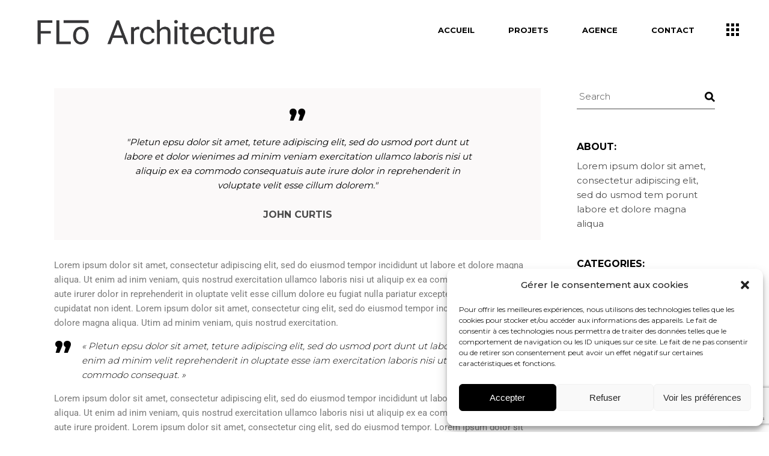

--- FILE ---
content_type: text/html; charset=UTF-8
request_url: https://floarchitecture.ca/the-design-quote-that-helped-me/
body_size: 20145
content:
<!DOCTYPE html>
<html lang="fr-FR">
<head>
	<meta charset="UTF-8">
	<meta name="viewport" content="width=device-width, initial-scale=1, user-scalable=yes">

	<title>The Design Quote That helped me &#8211; Flo Architecture</title>
<meta name='robots' content='max-image-preview:large' />
				<link rel="pingback" href="https://floarchitecture.ca/xmlrpc.php">
				<link rel='dns-prefetch' href='//www.googletagmanager.com' />
<link rel='dns-prefetch' href='//stats.wp.com' />
<link rel='dns-prefetch' href='//fonts.googleapis.com' />
<link rel='preconnect' href='//c0.wp.com' />
<link rel="alternate" type="application/rss+xml" title="Flo Architecture &raquo; Flux" href="https://floarchitecture.ca/feed/" />
<link rel="alternate" type="application/rss+xml" title="Flo Architecture &raquo; Flux des commentaires" href="https://floarchitecture.ca/comments/feed/" />
<link rel="alternate" type="application/rss+xml" title="Flo Architecture &raquo; The Design Quote That helped me Flux des commentaires" href="https://floarchitecture.ca/the-design-quote-that-helped-me/feed/" />
<link rel="alternate" title="oEmbed (JSON)" type="application/json+oembed" href="https://floarchitecture.ca/wp-json/oembed/1.0/embed?url=https%3A%2F%2Ffloarchitecture.ca%2Fthe-design-quote-that-helped-me%2F" />
<link rel="alternate" title="oEmbed (XML)" type="text/xml+oembed" href="https://floarchitecture.ca/wp-json/oembed/1.0/embed?url=https%3A%2F%2Ffloarchitecture.ca%2Fthe-design-quote-that-helped-me%2F&#038;format=xml" />
<style id='wp-img-auto-sizes-contain-inline-css' type='text/css'>
img:is([sizes=auto i],[sizes^="auto," i]){contain-intrinsic-size:3000px 1500px}
/*# sourceURL=wp-img-auto-sizes-contain-inline-css */
</style>

<link rel='stylesheet' id='sbi_styles-css' href='https://floarchitecture.ca/wp-content/plugins/instagram-feed/css/sbi-styles.min.css?ver=6.10.0' type='text/css' media='all' />
<link rel='stylesheet' id='dripicons-css' href='https://floarchitecture.ca/wp-content/plugins/brok-core/inc/icons/dripicons/assets/css/dripicons.min.css?ver=6.9' type='text/css' media='all' />
<link rel='stylesheet' id='elegant-icons-css' href='https://floarchitecture.ca/wp-content/plugins/brok-core/inc/icons/elegant-icons/assets/css/elegant-icons.min.css?ver=6.9' type='text/css' media='all' />
<link rel='stylesheet' id='font-awesome-css' href='https://floarchitecture.ca/wp-content/plugins/brok-core/inc/icons/font-awesome/assets/css/all.min.css?ver=6.9' type='text/css' media='all' />
<link rel='stylesheet' id='fontkiko-css' href='https://floarchitecture.ca/wp-content/plugins/brok-core/inc/icons/fontkiko/assets/css/kiko-all.min.css?ver=6.9' type='text/css' media='all' />
<link rel='stylesheet' id='ionicons-css' href='https://floarchitecture.ca/wp-content/plugins/brok-core/inc/icons/ionicons/assets/css/ionicons.min.css?ver=6.9' type='text/css' media='all' />
<link rel='stylesheet' id='linea-icons-css' href='https://floarchitecture.ca/wp-content/plugins/brok-core/inc/icons/linea-icons/assets/css/linea-icons.min.css?ver=6.9' type='text/css' media='all' />
<link rel='stylesheet' id='linear-icons-css' href='https://floarchitecture.ca/wp-content/plugins/brok-core/inc/icons/linear-icons/assets/css/linear-icons.min.css?ver=6.9' type='text/css' media='all' />
<link rel='stylesheet' id='material-icons-css' href='https://fonts.googleapis.com/icon?family=Material+Icons&#038;ver=6.9' type='text/css' media='all' />
<link rel='stylesheet' id='simple-line-icons-css' href='https://floarchitecture.ca/wp-content/plugins/brok-core/inc/icons/simple-line-icons/assets/css/simple-line-icons.min.css?ver=6.9' type='text/css' media='all' />
<style id='wp-emoji-styles-inline-css' type='text/css'>

	img.wp-smiley, img.emoji {
		display: inline !important;
		border: none !important;
		box-shadow: none !important;
		height: 1em !important;
		width: 1em !important;
		margin: 0 0.07em !important;
		vertical-align: -0.1em !important;
		background: none !important;
		padding: 0 !important;
	}
/*# sourceURL=wp-emoji-styles-inline-css */
</style>
<style id='classic-theme-styles-inline-css' type='text/css'>
/*! This file is auto-generated */
.wp-block-button__link{color:#fff;background-color:#32373c;border-radius:9999px;box-shadow:none;text-decoration:none;padding:calc(.667em + 2px) calc(1.333em + 2px);font-size:1.125em}.wp-block-file__button{background:#32373c;color:#fff;text-decoration:none}
/*# sourceURL=/wp-includes/css/classic-themes.min.css */
</style>
<link rel='stylesheet' id='mediaelement-css' href='https://c0.wp.com/c/6.9/wp-includes/js/mediaelement/mediaelementplayer-legacy.min.css' type='text/css' media='all' />
<link rel='stylesheet' id='wp-mediaelement-css' href='https://c0.wp.com/c/6.9/wp-includes/js/mediaelement/wp-mediaelement.min.css' type='text/css' media='all' />
<style id='jetpack-sharing-buttons-style-inline-css' type='text/css'>
.jetpack-sharing-buttons__services-list{display:flex;flex-direction:row;flex-wrap:wrap;gap:0;list-style-type:none;margin:5px;padding:0}.jetpack-sharing-buttons__services-list.has-small-icon-size{font-size:12px}.jetpack-sharing-buttons__services-list.has-normal-icon-size{font-size:16px}.jetpack-sharing-buttons__services-list.has-large-icon-size{font-size:24px}.jetpack-sharing-buttons__services-list.has-huge-icon-size{font-size:36px}@media print{.jetpack-sharing-buttons__services-list{display:none!important}}.editor-styles-wrapper .wp-block-jetpack-sharing-buttons{gap:0;padding-inline-start:0}ul.jetpack-sharing-buttons__services-list.has-background{padding:1.25em 2.375em}
/*# sourceURL=https://floarchitecture.ca/wp-content/plugins/jetpack/_inc/blocks/sharing-buttons/view.css */
</style>
<style id='global-styles-inline-css' type='text/css'>
:root{--wp--preset--aspect-ratio--square: 1;--wp--preset--aspect-ratio--4-3: 4/3;--wp--preset--aspect-ratio--3-4: 3/4;--wp--preset--aspect-ratio--3-2: 3/2;--wp--preset--aspect-ratio--2-3: 2/3;--wp--preset--aspect-ratio--16-9: 16/9;--wp--preset--aspect-ratio--9-16: 9/16;--wp--preset--color--black: #000000;--wp--preset--color--cyan-bluish-gray: #abb8c3;--wp--preset--color--white: #ffffff;--wp--preset--color--pale-pink: #f78da7;--wp--preset--color--vivid-red: #cf2e2e;--wp--preset--color--luminous-vivid-orange: #ff6900;--wp--preset--color--luminous-vivid-amber: #fcb900;--wp--preset--color--light-green-cyan: #7bdcb5;--wp--preset--color--vivid-green-cyan: #00d084;--wp--preset--color--pale-cyan-blue: #8ed1fc;--wp--preset--color--vivid-cyan-blue: #0693e3;--wp--preset--color--vivid-purple: #9b51e0;--wp--preset--gradient--vivid-cyan-blue-to-vivid-purple: linear-gradient(135deg,rgb(6,147,227) 0%,rgb(155,81,224) 100%);--wp--preset--gradient--light-green-cyan-to-vivid-green-cyan: linear-gradient(135deg,rgb(122,220,180) 0%,rgb(0,208,130) 100%);--wp--preset--gradient--luminous-vivid-amber-to-luminous-vivid-orange: linear-gradient(135deg,rgb(252,185,0) 0%,rgb(255,105,0) 100%);--wp--preset--gradient--luminous-vivid-orange-to-vivid-red: linear-gradient(135deg,rgb(255,105,0) 0%,rgb(207,46,46) 100%);--wp--preset--gradient--very-light-gray-to-cyan-bluish-gray: linear-gradient(135deg,rgb(238,238,238) 0%,rgb(169,184,195) 100%);--wp--preset--gradient--cool-to-warm-spectrum: linear-gradient(135deg,rgb(74,234,220) 0%,rgb(151,120,209) 20%,rgb(207,42,186) 40%,rgb(238,44,130) 60%,rgb(251,105,98) 80%,rgb(254,248,76) 100%);--wp--preset--gradient--blush-light-purple: linear-gradient(135deg,rgb(255,206,236) 0%,rgb(152,150,240) 100%);--wp--preset--gradient--blush-bordeaux: linear-gradient(135deg,rgb(254,205,165) 0%,rgb(254,45,45) 50%,rgb(107,0,62) 100%);--wp--preset--gradient--luminous-dusk: linear-gradient(135deg,rgb(255,203,112) 0%,rgb(199,81,192) 50%,rgb(65,88,208) 100%);--wp--preset--gradient--pale-ocean: linear-gradient(135deg,rgb(255,245,203) 0%,rgb(182,227,212) 50%,rgb(51,167,181) 100%);--wp--preset--gradient--electric-grass: linear-gradient(135deg,rgb(202,248,128) 0%,rgb(113,206,126) 100%);--wp--preset--gradient--midnight: linear-gradient(135deg,rgb(2,3,129) 0%,rgb(40,116,252) 100%);--wp--preset--font-size--small: 13px;--wp--preset--font-size--medium: 20px;--wp--preset--font-size--large: 36px;--wp--preset--font-size--x-large: 42px;--wp--preset--spacing--20: 0.44rem;--wp--preset--spacing--30: 0.67rem;--wp--preset--spacing--40: 1rem;--wp--preset--spacing--50: 1.5rem;--wp--preset--spacing--60: 2.25rem;--wp--preset--spacing--70: 3.38rem;--wp--preset--spacing--80: 5.06rem;--wp--preset--shadow--natural: 6px 6px 9px rgba(0, 0, 0, 0.2);--wp--preset--shadow--deep: 12px 12px 50px rgba(0, 0, 0, 0.4);--wp--preset--shadow--sharp: 6px 6px 0px rgba(0, 0, 0, 0.2);--wp--preset--shadow--outlined: 6px 6px 0px -3px rgb(255, 255, 255), 6px 6px rgb(0, 0, 0);--wp--preset--shadow--crisp: 6px 6px 0px rgb(0, 0, 0);}:where(.is-layout-flex){gap: 0.5em;}:where(.is-layout-grid){gap: 0.5em;}body .is-layout-flex{display: flex;}.is-layout-flex{flex-wrap: wrap;align-items: center;}.is-layout-flex > :is(*, div){margin: 0;}body .is-layout-grid{display: grid;}.is-layout-grid > :is(*, div){margin: 0;}:where(.wp-block-columns.is-layout-flex){gap: 2em;}:where(.wp-block-columns.is-layout-grid){gap: 2em;}:where(.wp-block-post-template.is-layout-flex){gap: 1.25em;}:where(.wp-block-post-template.is-layout-grid){gap: 1.25em;}.has-black-color{color: var(--wp--preset--color--black) !important;}.has-cyan-bluish-gray-color{color: var(--wp--preset--color--cyan-bluish-gray) !important;}.has-white-color{color: var(--wp--preset--color--white) !important;}.has-pale-pink-color{color: var(--wp--preset--color--pale-pink) !important;}.has-vivid-red-color{color: var(--wp--preset--color--vivid-red) !important;}.has-luminous-vivid-orange-color{color: var(--wp--preset--color--luminous-vivid-orange) !important;}.has-luminous-vivid-amber-color{color: var(--wp--preset--color--luminous-vivid-amber) !important;}.has-light-green-cyan-color{color: var(--wp--preset--color--light-green-cyan) !important;}.has-vivid-green-cyan-color{color: var(--wp--preset--color--vivid-green-cyan) !important;}.has-pale-cyan-blue-color{color: var(--wp--preset--color--pale-cyan-blue) !important;}.has-vivid-cyan-blue-color{color: var(--wp--preset--color--vivid-cyan-blue) !important;}.has-vivid-purple-color{color: var(--wp--preset--color--vivid-purple) !important;}.has-black-background-color{background-color: var(--wp--preset--color--black) !important;}.has-cyan-bluish-gray-background-color{background-color: var(--wp--preset--color--cyan-bluish-gray) !important;}.has-white-background-color{background-color: var(--wp--preset--color--white) !important;}.has-pale-pink-background-color{background-color: var(--wp--preset--color--pale-pink) !important;}.has-vivid-red-background-color{background-color: var(--wp--preset--color--vivid-red) !important;}.has-luminous-vivid-orange-background-color{background-color: var(--wp--preset--color--luminous-vivid-orange) !important;}.has-luminous-vivid-amber-background-color{background-color: var(--wp--preset--color--luminous-vivid-amber) !important;}.has-light-green-cyan-background-color{background-color: var(--wp--preset--color--light-green-cyan) !important;}.has-vivid-green-cyan-background-color{background-color: var(--wp--preset--color--vivid-green-cyan) !important;}.has-pale-cyan-blue-background-color{background-color: var(--wp--preset--color--pale-cyan-blue) !important;}.has-vivid-cyan-blue-background-color{background-color: var(--wp--preset--color--vivid-cyan-blue) !important;}.has-vivid-purple-background-color{background-color: var(--wp--preset--color--vivid-purple) !important;}.has-black-border-color{border-color: var(--wp--preset--color--black) !important;}.has-cyan-bluish-gray-border-color{border-color: var(--wp--preset--color--cyan-bluish-gray) !important;}.has-white-border-color{border-color: var(--wp--preset--color--white) !important;}.has-pale-pink-border-color{border-color: var(--wp--preset--color--pale-pink) !important;}.has-vivid-red-border-color{border-color: var(--wp--preset--color--vivid-red) !important;}.has-luminous-vivid-orange-border-color{border-color: var(--wp--preset--color--luminous-vivid-orange) !important;}.has-luminous-vivid-amber-border-color{border-color: var(--wp--preset--color--luminous-vivid-amber) !important;}.has-light-green-cyan-border-color{border-color: var(--wp--preset--color--light-green-cyan) !important;}.has-vivid-green-cyan-border-color{border-color: var(--wp--preset--color--vivid-green-cyan) !important;}.has-pale-cyan-blue-border-color{border-color: var(--wp--preset--color--pale-cyan-blue) !important;}.has-vivid-cyan-blue-border-color{border-color: var(--wp--preset--color--vivid-cyan-blue) !important;}.has-vivid-purple-border-color{border-color: var(--wp--preset--color--vivid-purple) !important;}.has-vivid-cyan-blue-to-vivid-purple-gradient-background{background: var(--wp--preset--gradient--vivid-cyan-blue-to-vivid-purple) !important;}.has-light-green-cyan-to-vivid-green-cyan-gradient-background{background: var(--wp--preset--gradient--light-green-cyan-to-vivid-green-cyan) !important;}.has-luminous-vivid-amber-to-luminous-vivid-orange-gradient-background{background: var(--wp--preset--gradient--luminous-vivid-amber-to-luminous-vivid-orange) !important;}.has-luminous-vivid-orange-to-vivid-red-gradient-background{background: var(--wp--preset--gradient--luminous-vivid-orange-to-vivid-red) !important;}.has-very-light-gray-to-cyan-bluish-gray-gradient-background{background: var(--wp--preset--gradient--very-light-gray-to-cyan-bluish-gray) !important;}.has-cool-to-warm-spectrum-gradient-background{background: var(--wp--preset--gradient--cool-to-warm-spectrum) !important;}.has-blush-light-purple-gradient-background{background: var(--wp--preset--gradient--blush-light-purple) !important;}.has-blush-bordeaux-gradient-background{background: var(--wp--preset--gradient--blush-bordeaux) !important;}.has-luminous-dusk-gradient-background{background: var(--wp--preset--gradient--luminous-dusk) !important;}.has-pale-ocean-gradient-background{background: var(--wp--preset--gradient--pale-ocean) !important;}.has-electric-grass-gradient-background{background: var(--wp--preset--gradient--electric-grass) !important;}.has-midnight-gradient-background{background: var(--wp--preset--gradient--midnight) !important;}.has-small-font-size{font-size: var(--wp--preset--font-size--small) !important;}.has-medium-font-size{font-size: var(--wp--preset--font-size--medium) !important;}.has-large-font-size{font-size: var(--wp--preset--font-size--large) !important;}.has-x-large-font-size{font-size: var(--wp--preset--font-size--x-large) !important;}
:where(.wp-block-post-template.is-layout-flex){gap: 1.25em;}:where(.wp-block-post-template.is-layout-grid){gap: 1.25em;}
:where(.wp-block-term-template.is-layout-flex){gap: 1.25em;}:where(.wp-block-term-template.is-layout-grid){gap: 1.25em;}
:where(.wp-block-columns.is-layout-flex){gap: 2em;}:where(.wp-block-columns.is-layout-grid){gap: 2em;}
:root :where(.wp-block-pullquote){font-size: 1.5em;line-height: 1.6;}
/*# sourceURL=global-styles-inline-css */
</style>
<link rel='stylesheet' id='contact-form-7-css' href='https://floarchitecture.ca/wp-content/plugins/contact-form-7/includes/css/styles.css?ver=6.1.4' type='text/css' media='all' />
<link rel='stylesheet' id='ctf_styles-css' href='https://floarchitecture.ca/wp-content/plugins/custom-twitter-feeds/css/ctf-styles.min.css?ver=2.3.1' type='text/css' media='all' />
<link rel='stylesheet' id='cmplz-general-css' href='https://floarchitecture.ca/wp-content/plugins/complianz-gdpr/assets/css/cookieblocker.min.css?ver=1741724570' type='text/css' media='all' />
<link rel='stylesheet' id='qi-addons-for-elementor-grid-style-css' href='https://floarchitecture.ca/wp-content/plugins/qi-addons-for-elementor/assets/css/grid.min.css?ver=1.9.5' type='text/css' media='all' />
<link rel='stylesheet' id='qi-addons-for-elementor-helper-parts-style-css' href='https://floarchitecture.ca/wp-content/plugins/qi-addons-for-elementor/assets/css/helper-parts.min.css?ver=1.9.5' type='text/css' media='all' />
<link rel='stylesheet' id='qi-addons-for-elementor-style-css' href='https://floarchitecture.ca/wp-content/plugins/qi-addons-for-elementor/assets/css/main.min.css?ver=1.9.5' type='text/css' media='all' />
<link rel='stylesheet' id='perfect-scrollbar-css' href='https://floarchitecture.ca/wp-content/plugins/brok-core/assets/plugins/perfect-scrollbar/perfect-scrollbar.css?ver=6.9' type='text/css' media='all' />
<link rel='stylesheet' id='swiper-css' href='https://floarchitecture.ca/wp-content/plugins/qi-addons-for-elementor/assets/plugins/swiper/8.4.5/swiper.min.css?ver=8.4.5' type='text/css' media='all' />
<link rel='stylesheet' id='brok-main-css' href='https://floarchitecture.ca/wp-content/themes/brok/assets/css/main.min.css?ver=6.9' type='text/css' media='all' />
<link rel='stylesheet' id='brok-core-style-css' href='https://floarchitecture.ca/wp-content/plugins/brok-core/assets/css/brok-core.min.css?ver=6.9' type='text/css' media='all' />
<link rel='stylesheet' id='brok-google-fonts-css' href='https://fonts.googleapis.com/css?family=Montserrat%3A300%2C400%2C500%2C600%2C700&#038;subset=latin-ext&#038;display=swap&#038;ver=1.0.0' type='text/css' media='all' />
<link rel='stylesheet' id='brok-grid-css' href='https://floarchitecture.ca/wp-content/themes/brok/assets/css/grid.min.css?ver=6.9' type='text/css' media='all' />
<link rel='stylesheet' id='brok-style-css' href='https://floarchitecture.ca/wp-content/themes/brok/style.css?ver=6.9' type='text/css' media='all' />
<style id='brok-style-inline-css' type='text/css'>
#qodef-page-footer-top-area { background-color: #080808;}#qodef-page-footer-bottom-area { background-color: #000000;}body { background-color: #ffffff;}#qodef-page-inner { padding: 47px 0px  95px;}#qodef-page-outer { background-color: #ffffff;}@media only screen and (max-width: 1024px) { #qodef-page-inner { padding: 47px 0px  47px;}}#qodef-page-header .qodef-header-logo-link { height: 64px;}#qodef-page-mobile-header .qodef-mobile-header-logo-link { height: 32px;}.qodef-page-title { height: 140px;background-color: #ffffff;}.qodef-page-title .qodef-m-title { color: #0a0a0a;}h5, .qodef-h5 { font-size: 16px;}.qodef-header--standard #qodef-page-header { height: 100px;background-color: #ffffff;}.qodef-header--standard #qodef-page-header-inner { padding-left: 50px;padding-right: 50px;}
/*# sourceURL=brok-style-inline-css */
</style>
<link rel='stylesheet' id='brok-core-elementor-css' href='https://floarchitecture.ca/wp-content/plugins/brok-core/inc/plugins/elementor/assets/css/elementor.min.css?ver=6.9' type='text/css' media='all' />
<link rel='stylesheet' id='elementor-frontend-css' href='https://floarchitecture.ca/wp-content/plugins/elementor/assets/css/frontend.min.css?ver=3.34.2' type='text/css' media='all' />
<link rel='stylesheet' id='elementor-post-7-css' href='https://floarchitecture.ca/wp-content/uploads/elementor/css/post-7.css?ver=1768994117' type='text/css' media='all' />
<link rel='stylesheet' id='sbistyles-css' href='https://floarchitecture.ca/wp-content/plugins/instagram-feed/css/sbi-styles.min.css?ver=6.10.0' type='text/css' media='all' />
<link rel='stylesheet' id='elementor-post-408-css' href='https://floarchitecture.ca/wp-content/uploads/elementor/css/post-408.css?ver=1769016088' type='text/css' media='all' />
<link rel='stylesheet' id='elementor-gf-local-roboto-css' href='https://floarchitecture.ca/wp-content/uploads/elementor/google-fonts/css/roboto.css?ver=1742283097' type='text/css' media='all' />
<link rel='stylesheet' id='elementor-gf-local-robotoslab-css' href='https://floarchitecture.ca/wp-content/uploads/elementor/google-fonts/css/robotoslab.css?ver=1742283101' type='text/css' media='all' />
<script type="text/javascript" src="https://c0.wp.com/c/6.9/wp-includes/js/jquery/jquery.min.js" id="jquery-core-js"></script>
<script type="text/javascript" src="https://c0.wp.com/c/6.9/wp-includes/js/jquery/jquery-migrate.min.js" id="jquery-migrate-js"></script>

<!-- Extrait de code de la balise Google (gtag.js) ajouté par Site Kit -->
<!-- Extrait Google Analytics ajouté par Site Kit -->
<script type="text/javascript" src="https://www.googletagmanager.com/gtag/js?id=GT-5M8N3JBT" id="google_gtagjs-js" async></script>
<script type="text/javascript" id="google_gtagjs-js-after">
/* <![CDATA[ */
window.dataLayer = window.dataLayer || [];function gtag(){dataLayer.push(arguments);}
gtag("set","linker",{"domains":["floarchitecture.ca"]});
gtag("js", new Date());
gtag("set", "developer_id.dZTNiMT", true);
gtag("config", "GT-5M8N3JBT");
//# sourceURL=google_gtagjs-js-after
/* ]]> */
</script>
<link rel="https://api.w.org/" href="https://floarchitecture.ca/wp-json/" /><link rel="alternate" title="JSON" type="application/json" href="https://floarchitecture.ca/wp-json/wp/v2/posts/408" /><link rel="EditURI" type="application/rsd+xml" title="RSD" href="https://floarchitecture.ca/xmlrpc.php?rsd" />
<meta name="generator" content="WordPress 6.9" />
<link rel="canonical" href="https://floarchitecture.ca/the-design-quote-that-helped-me/" />
<link rel='shortlink' href='https://floarchitecture.ca/?p=408' />
<meta name="generator" content="Site Kit by Google 1.170.0" />	<style>img#wpstats{display:none}</style>
					<style>.cmplz-hidden {
					display: none !important;
				}</style><meta name="generator" content="Elementor 3.34.2; features: e_font_icon_svg, additional_custom_breakpoints; settings: css_print_method-external, google_font-enabled, font_display-swap">
			<style>
				.e-con.e-parent:nth-of-type(n+4):not(.e-lazyloaded):not(.e-no-lazyload),
				.e-con.e-parent:nth-of-type(n+4):not(.e-lazyloaded):not(.e-no-lazyload) * {
					background-image: none !important;
				}
				@media screen and (max-height: 1024px) {
					.e-con.e-parent:nth-of-type(n+3):not(.e-lazyloaded):not(.e-no-lazyload),
					.e-con.e-parent:nth-of-type(n+3):not(.e-lazyloaded):not(.e-no-lazyload) * {
						background-image: none !important;
					}
				}
				@media screen and (max-height: 640px) {
					.e-con.e-parent:nth-of-type(n+2):not(.e-lazyloaded):not(.e-no-lazyload),
					.e-con.e-parent:nth-of-type(n+2):not(.e-lazyloaded):not(.e-no-lazyload) * {
						background-image: none !important;
					}
				}
			</style>
			<meta name="generator" content="Powered by Slider Revolution 6.5.11 - responsive, Mobile-Friendly Slider Plugin for WordPress with comfortable drag and drop interface." />
<link rel="icon" href="https://floarchitecture.ca/wp-content/uploads/2023/11/Favicon.png" sizes="32x32" />
<link rel="icon" href="https://floarchitecture.ca/wp-content/uploads/2023/11/Favicon.png" sizes="192x192" />
<link rel="apple-touch-icon" href="https://floarchitecture.ca/wp-content/uploads/2023/11/Favicon.png" />
<meta name="msapplication-TileImage" content="https://floarchitecture.ca/wp-content/uploads/2023/11/Favicon.png" />
<script type="text/javascript">function setREVStartSize(e){
			//window.requestAnimationFrame(function() {				 
				window.RSIW = window.RSIW===undefined ? window.innerWidth : window.RSIW;	
				window.RSIH = window.RSIH===undefined ? window.innerHeight : window.RSIH;	
				try {								
					var pw = document.getElementById(e.c).parentNode.offsetWidth,
						newh;
					pw = pw===0 || isNaN(pw) ? window.RSIW : pw;
					e.tabw = e.tabw===undefined ? 0 : parseInt(e.tabw);
					e.thumbw = e.thumbw===undefined ? 0 : parseInt(e.thumbw);
					e.tabh = e.tabh===undefined ? 0 : parseInt(e.tabh);
					e.thumbh = e.thumbh===undefined ? 0 : parseInt(e.thumbh);
					e.tabhide = e.tabhide===undefined ? 0 : parseInt(e.tabhide);
					e.thumbhide = e.thumbhide===undefined ? 0 : parseInt(e.thumbhide);
					e.mh = e.mh===undefined || e.mh=="" || e.mh==="auto" ? 0 : parseInt(e.mh,0);		
					if(e.layout==="fullscreen" || e.l==="fullscreen") 						
						newh = Math.max(e.mh,window.RSIH);					
					else{					
						e.gw = Array.isArray(e.gw) ? e.gw : [e.gw];
						for (var i in e.rl) if (e.gw[i]===undefined || e.gw[i]===0) e.gw[i] = e.gw[i-1];					
						e.gh = e.el===undefined || e.el==="" || (Array.isArray(e.el) && e.el.length==0)? e.gh : e.el;
						e.gh = Array.isArray(e.gh) ? e.gh : [e.gh];
						for (var i in e.rl) if (e.gh[i]===undefined || e.gh[i]===0) e.gh[i] = e.gh[i-1];
											
						var nl = new Array(e.rl.length),
							ix = 0,						
							sl;					
						e.tabw = e.tabhide>=pw ? 0 : e.tabw;
						e.thumbw = e.thumbhide>=pw ? 0 : e.thumbw;
						e.tabh = e.tabhide>=pw ? 0 : e.tabh;
						e.thumbh = e.thumbhide>=pw ? 0 : e.thumbh;					
						for (var i in e.rl) nl[i] = e.rl[i]<window.RSIW ? 0 : e.rl[i];
						sl = nl[0];									
						for (var i in nl) if (sl>nl[i] && nl[i]>0) { sl = nl[i]; ix=i;}															
						var m = pw>(e.gw[ix]+e.tabw+e.thumbw) ? 1 : (pw-(e.tabw+e.thumbw)) / (e.gw[ix]);					
						newh =  (e.gh[ix] * m) + (e.tabh + e.thumbh);
					}
					var el = document.getElementById(e.c);
					if (el!==null && el) el.style.height = newh+"px";					
					el = document.getElementById(e.c+"_wrapper");
					if (el!==null && el) {
						el.style.height = newh+"px";
						el.style.display = "block";
					}
				} catch(e){
					console.log("Failure at Presize of Slider:" + e)
				}					   
			//});
		  };</script>
</head>
<body data-cmplz=1 class="wp-singular post-template-default single single-post postid-408 single-format-quote wp-custom-logo wp-theme-brok qode-framework-1.1.8 qodef-qi--no-touch qi-addons-for-elementor-1.9.5 qodef-back-to-top--enabled qodef-custom-cursor-enabled  qodef-header--standard qodef-header-appearance--none qodef-mobile-header--standard qodef-drop-down-second--animate-height brok-core-1.0 brok-1.0 qodef-content-grid-1300 qodef-header-standard--right qodef-search--fullscreen elementor-default elementor-kit-7 elementor-page elementor-page-408" itemscope itemtype="https://schema.org/WebPage">
	<a class="skip-link screen-reader-text" href="#qodef-page-content">Skip to the content</a><div id="qodef-custom-cursor" class="qodef-m">
	<svg x="0px" y="0px" width="45px" height="45px" viewBox="0 0 45 45" xml:space="preserve">
		<circle id="qodef-cursor-dot" cx="22.5" cy="22.5" r="10"/>
		<path id="qodef-cursor-plus" fill="#fff" d="M28.5,21.5v2h-5v5h-2v-5h-5v-2h5v-5h2v5Z"/>
		<path id="qodef-cursor-close" fill="#fff" d="M30.84,28.67a.53.53,0,0,1,.16.39.57.57,0,0,1-.16.39l-1.48,1.44a.47.47,0,0,1-.35.16.54.54,0,0,1-.4-.16L23.5,25.78l-5.12,5.11a.46.46,0,0,1-.35.16.5.5,0,0,1-.39-.16l-1.49-1.44a.56.56,0,0,1-.15-.39.53.53,0,0,1,.15-.39l5.16-5.12-5.16-5.08a.49.49,0,0,1,0-.78l1.45-1.48a.69.69,0,0,1,.39-.16.51.51,0,0,1,.39.16l5.12,5.07,5.11-5.07a.74.74,0,0,1,.4-.16.53.53,0,0,1,.39.16l1.44,1.48a.45.45,0,0,1,0,.74l-5.15,5.08Z"/>
	</svg>
</div>
	<div id="qodef-page-wrapper" class="">
		<header id="qodef-page-header"  role="banner">
		<div id="qodef-page-header-inner" class=" qodef-skin--dark">
		<a itemprop="url" class="qodef-header-logo-link qodef-height--set qodef-source--image" href="https://floarchitecture.ca/" rel="home">
	<img fetchpriority="high" width="7720" height="1193" src="https://floarchitecture.ca/wp-content/uploads/2023/11/logo_7720x1193.png" class="qodef-header-logo-image qodef--main qodef--customizer" alt="Logo_FloArchitecture" itemprop="logo" decoding="async" srcset="https://floarchitecture.ca/wp-content/uploads/2023/11/logo_7720x1193.png 7720w, https://floarchitecture.ca/wp-content/uploads/2023/11/logo_7720x1193-300x46.png 300w, https://floarchitecture.ca/wp-content/uploads/2023/11/logo_7720x1193-1024x158.png 1024w, https://floarchitecture.ca/wp-content/uploads/2023/11/logo_7720x1193-768x119.png 768w, https://floarchitecture.ca/wp-content/uploads/2023/11/logo_7720x1193-1536x237.png 1536w, https://floarchitecture.ca/wp-content/uploads/2023/11/logo_7720x1193-2048x316.png 2048w" sizes="(max-width: 7720px) 100vw, 7720px" /><img width="7720" height="1193" src="https://floarchitecture.ca/wp-content/uploads/2023/11/logo_7720x1193.png" class="qodef-header-logo-image qodef--dark" alt="logo dark" itemprop="image" srcset="https://floarchitecture.ca/wp-content/uploads/2023/11/logo_7720x1193.png 7720w, https://floarchitecture.ca/wp-content/uploads/2023/11/logo_7720x1193-300x46.png 300w, https://floarchitecture.ca/wp-content/uploads/2023/11/logo_7720x1193-1024x158.png 1024w, https://floarchitecture.ca/wp-content/uploads/2023/11/logo_7720x1193-768x119.png 768w, https://floarchitecture.ca/wp-content/uploads/2023/11/logo_7720x1193-1536x237.png 1536w, https://floarchitecture.ca/wp-content/uploads/2023/11/logo_7720x1193-2048x316.png 2048w" sizes="(max-width: 7720px) 100vw, 7720px" /><img width="7720" height="1193" src="https://floarchitecture.ca/wp-content/uploads/2023/11/logo_7720x1193.png" class="qodef-header-logo-image qodef--light" alt="logo light" itemprop="image" srcset="https://floarchitecture.ca/wp-content/uploads/2023/11/logo_7720x1193.png 7720w, https://floarchitecture.ca/wp-content/uploads/2023/11/logo_7720x1193-300x46.png 300w, https://floarchitecture.ca/wp-content/uploads/2023/11/logo_7720x1193-1024x158.png 1024w, https://floarchitecture.ca/wp-content/uploads/2023/11/logo_7720x1193-768x119.png 768w, https://floarchitecture.ca/wp-content/uploads/2023/11/logo_7720x1193-1536x237.png 1536w, https://floarchitecture.ca/wp-content/uploads/2023/11/logo_7720x1193-2048x316.png 2048w" sizes="(max-width: 7720px) 100vw, 7720px" /></a>
	<nav class="qodef-header-navigation" role="navigation" aria-label="Top Menu">
		<ul id="menu-main-menu-1" class="menu"><li class="menu-item menu-item-type-post_type menu-item-object-page menu-item-home menu-item-5595"><a href="https://floarchitecture.ca/"><span class="qodef-menu-item-text"><svg class="qodef-svg--menu-plus qodef-menu-item-plus" xmlns="http://www.w3.org/2000/svg" xmlns:xlink="http://www.w3.org/1999/xlink" x="0px" y="0px"
     width="7px" height="7px" viewBox="0 0 7 7" style="enable-background:new 0 0 7 7;" xml:space="preserve"><line class="st4" x1="3.5" y1="0" x2="3.5" y2="7"/><line class="st4" x1="0" y1="3.5" x2="7" y2="3.5"/></svg>Accueil</span></a></li>
<li class="menu-item menu-item-type-post_type menu-item-object-page menu-item-6139"><a href="https://floarchitecture.ca/portfolio/"><span class="qodef-menu-item-text"><svg class="qodef-svg--menu-plus qodef-menu-item-plus" xmlns="http://www.w3.org/2000/svg" xmlns:xlink="http://www.w3.org/1999/xlink" x="0px" y="0px"
     width="7px" height="7px" viewBox="0 0 7 7" style="enable-background:new 0 0 7 7;" xml:space="preserve"><line class="st4" x1="3.5" y1="0" x2="3.5" y2="7"/><line class="st4" x1="0" y1="3.5" x2="7" y2="3.5"/></svg>Projets</span></a></li>
<li class="menu-item menu-item-type-post_type menu-item-object-page menu-item-5597"><a href="https://floarchitecture.ca/about-us/"><span class="qodef-menu-item-text"><svg class="qodef-svg--menu-plus qodef-menu-item-plus" xmlns="http://www.w3.org/2000/svg" xmlns:xlink="http://www.w3.org/1999/xlink" x="0px" y="0px"
     width="7px" height="7px" viewBox="0 0 7 7" style="enable-background:new 0 0 7 7;" xml:space="preserve"><line class="st4" x1="3.5" y1="0" x2="3.5" y2="7"/><line class="st4" x1="0" y1="3.5" x2="7" y2="3.5"/></svg>Agence</span></a></li>
<li class="menu-item menu-item-type-post_type menu-item-object-page menu-item-5599"><a href="https://floarchitecture.ca/contact-us/"><span class="qodef-menu-item-text"><svg class="qodef-svg--menu-plus qodef-menu-item-plus" xmlns="http://www.w3.org/2000/svg" xmlns:xlink="http://www.w3.org/1999/xlink" x="0px" y="0px"
     width="7px" height="7px" viewBox="0 0 7 7" style="enable-background:new 0 0 7 7;" xml:space="preserve"><line class="st4" x1="3.5" y1="0" x2="3.5" y2="7"/><line class="st4" x1="0" y1="3.5" x2="7" y2="3.5"/></svg>Contact</span></a></li>
</ul>	</nav>
	<div class="qodef-widget-holder qodef--one">
		<div id="brok_core_side_area_opener-2" class="widget widget_brok_core_side_area_opener qodef-header-widget-area-one" data-area="header-widget-one"><a href="javascript:void(0)"  class="qodef-opener-icon qodef-m qodef-source--predefined qodef-side-area-opener"  >
	<span class="qodef-m-icon qodef--open">
		<svg class="qodef-svg--menu" xmlns="http://www.w3.org/2000/svg" xmlns:xlink="http://www.w3.org/1999/xlink" x="0px" y="0px"
     width="21px" height="21px" viewBox="0 0 21 21" style="enable-background:new 0 0 21 21;" xml:space="preserve"><g><rect width="5" height="5"/><rect x="8" width="5" height="5"/><rect x="16" width="5" height="5"/><rect y="8" width="5" height="5"/><rect x="8" y="8" width="5" height="5"/><rect x="16" y="8" width="5" height="5"/><rect y="16" width="5" height="5"/><rect x="8" y="16" width="5" height="5"/><rect x="16" y="16" width="5" height="5"/></g></svg>	</span>
		</a>
</div>	</div>
	</div>
	</header>
<header id="qodef-page-mobile-header" role="banner">
		<div id="qodef-page-mobile-header-inner" class="">
		<a itemprop="url" class="qodef-mobile-header-logo-link qodef-height--set qodef-source--image" href="https://floarchitecture.ca/" rel="home">
	<img fetchpriority="high" width="7720" height="1193" src="https://floarchitecture.ca/wp-content/uploads/2023/11/logo_7720x1193.png" class="qodef-header-logo-image qodef--main qodef--customizer" alt="Logo_FloArchitecture" itemprop="logo" decoding="async" srcset="https://floarchitecture.ca/wp-content/uploads/2023/11/logo_7720x1193.png 7720w, https://floarchitecture.ca/wp-content/uploads/2023/11/logo_7720x1193-300x46.png 300w, https://floarchitecture.ca/wp-content/uploads/2023/11/logo_7720x1193-1024x158.png 1024w, https://floarchitecture.ca/wp-content/uploads/2023/11/logo_7720x1193-768x119.png 768w, https://floarchitecture.ca/wp-content/uploads/2023/11/logo_7720x1193-1536x237.png 1536w, https://floarchitecture.ca/wp-content/uploads/2023/11/logo_7720x1193-2048x316.png 2048w" sizes="(max-width: 7720px) 100vw, 7720px" /></a>
<a href="javascript:void(0)"  class="qodef-opener-icon qodef-m qodef-source--predefined qodef-mobile-header-opener"  >
	<span class="qodef-m-icon qodef--open">
		<svg class="qodef-svg--menu" xmlns="http://www.w3.org/2000/svg" xmlns:xlink="http://www.w3.org/1999/xlink" x="0px" y="0px"
     width="21px" height="21px" viewBox="0 0 21 21" style="enable-background:new 0 0 21 21;" xml:space="preserve"><g><rect width="5" height="5"/><rect x="8" width="5" height="5"/><rect x="16" width="5" height="5"/><rect y="8" width="5" height="5"/><rect x="8" y="8" width="5" height="5"/><rect x="16" y="8" width="5" height="5"/><rect y="16" width="5" height="5"/><rect x="8" y="16" width="5" height="5"/><rect x="16" y="16" width="5" height="5"/></g></svg>	</span>
			<span class="qodef-m-icon qodef--close">
			<svg class="qodef-svg--close" xmlns="http://www.w3.org/2000/svg" xmlns:xlink="http://www.w3.org/1999/xlink" width="32" height="32" viewBox="0 0 32 32"><g><path d="M 10.050,23.95c 0.39,0.39, 1.024,0.39, 1.414,0L 17,18.414l 5.536,5.536c 0.39,0.39, 1.024,0.39, 1.414,0 c 0.39-0.39, 0.39-1.024,0-1.414L 18.414,17l 5.536-5.536c 0.39-0.39, 0.39-1.024,0-1.414c-0.39-0.39-1.024-0.39-1.414,0 L 17,15.586L 11.464,10.050c-0.39-0.39-1.024-0.39-1.414,0c-0.39,0.39-0.39,1.024,0,1.414L 15.586,17l-5.536,5.536 C 9.66,22.926, 9.66,23.56, 10.050,23.95z"></path></g></svg>		</span>
		</a>
	</div>
		<nav class="qodef-mobile-header-navigation" role="navigation" aria-label="Mobile Menu">
		<ul id="menu-main-menu-3" class=""><li class="menu-item menu-item-type-post_type menu-item-object-page menu-item-home menu-item-5595"><a href="https://floarchitecture.ca/"><span class="qodef-menu-item-text"><svg class="qodef-svg--menu-plus qodef-menu-item-plus" xmlns="http://www.w3.org/2000/svg" xmlns:xlink="http://www.w3.org/1999/xlink" x="0px" y="0px"
     width="7px" height="7px" viewBox="0 0 7 7" style="enable-background:new 0 0 7 7;" xml:space="preserve"><line class="st4" x1="3.5" y1="0" x2="3.5" y2="7"/><line class="st4" x1="0" y1="3.5" x2="7" y2="3.5"/></svg>Accueil</span></a></li>
<li class="menu-item menu-item-type-post_type menu-item-object-page menu-item-6139"><a href="https://floarchitecture.ca/portfolio/"><span class="qodef-menu-item-text"><svg class="qodef-svg--menu-plus qodef-menu-item-plus" xmlns="http://www.w3.org/2000/svg" xmlns:xlink="http://www.w3.org/1999/xlink" x="0px" y="0px"
     width="7px" height="7px" viewBox="0 0 7 7" style="enable-background:new 0 0 7 7;" xml:space="preserve"><line class="st4" x1="3.5" y1="0" x2="3.5" y2="7"/><line class="st4" x1="0" y1="3.5" x2="7" y2="3.5"/></svg>Projets</span></a></li>
<li class="menu-item menu-item-type-post_type menu-item-object-page menu-item-5597"><a href="https://floarchitecture.ca/about-us/"><span class="qodef-menu-item-text"><svg class="qodef-svg--menu-plus qodef-menu-item-plus" xmlns="http://www.w3.org/2000/svg" xmlns:xlink="http://www.w3.org/1999/xlink" x="0px" y="0px"
     width="7px" height="7px" viewBox="0 0 7 7" style="enable-background:new 0 0 7 7;" xml:space="preserve"><line class="st4" x1="3.5" y1="0" x2="3.5" y2="7"/><line class="st4" x1="0" y1="3.5" x2="7" y2="3.5"/></svg>Agence</span></a></li>
<li class="menu-item menu-item-type-post_type menu-item-object-page menu-item-5599"><a href="https://floarchitecture.ca/contact-us/"><span class="qodef-menu-item-text"><svg class="qodef-svg--menu-plus qodef-menu-item-plus" xmlns="http://www.w3.org/2000/svg" xmlns:xlink="http://www.w3.org/1999/xlink" x="0px" y="0px"
     width="7px" height="7px" viewBox="0 0 7 7" style="enable-background:new 0 0 7 7;" xml:space="preserve"><line class="st4" x1="3.5" y1="0" x2="3.5" y2="7"/><line class="st4" x1="0" y1="3.5" x2="7" y2="3.5"/></svg>Contact</span></a></li>
</ul>	</nav>
</header>
		<div id="qodef-page-outer">
						<div id="qodef-page-inner" class="qodef-content-grid">
<main id="qodef-page-content" class="qodef-grid qodef-layout--template qodef-gutter--big" role="main">
	<div class="qodef-grid-inner clear">
		<div class="qodef-grid-item qodef-page-content-section qodef-col--9">
		<div class="qodef-blog qodef-m qodef--single">
		<article class="qodef-blog-item qodef-e post-408 post type-post status-publish format-quote hentry category-architecture tag-art tag-inovative tag-public post_format-post-format-quote">
	<div class="qodef-e-inner">
			<div class="qodef-e-quote">
		<svg class="qodef-svg--quote qodef-e-quote-icon" xmlns="http://www.w3.org/2000/svg" xmlns:xlink="http://www.w3.org/1999/xlink" x="0px" y="0px"
     width="26px" height="20px" viewBox="0 0 26 20" style="enable-background:new 0 0 26 20;" xml:space="preserve"><g><path d="M10.1,1.6c1.1,1,1.6,2.4,1.6,4.1c0,0.8-0.1,1.6-0.3,2.4c-0.2,0.8-0.6,2-1.3,3.5L6.6,20h-6l2.6-9.3c-1-0.4-1.8-1.1-2.4-1.9
		C0.3,7.9,0,6.9,0,5.6c0-1.7,0.6-3,1.7-4.1C2.8,0.5,4.2,0,5.9,0S9,0.5,10.1,1.6z M24.4,1.6C25.5,2.6,26,4,26,5.6
		c0,0.8-0.1,1.6-0.3,2.4c-0.2,0.8-0.6,2-1.3,3.5L20.9,20h-6l2.6-9.3c-1-0.4-1.8-1.1-2.4-1.9c-0.6-0.9-0.8-1.9-0.8-3.1
		c0-1.7,0.6-3,1.7-4.1c1.1-1,2.5-1.6,4.2-1.6C21.9,0,23.3,0.5,24.4,1.6z"/></g></svg>		<h4 class="qodef-e-quote-text">&quot;Pletun epsu dolor sit amet, teture adipiscing elit, sed do usmod port dunt ut labore et dolor wienimes ad minim veniam exercitation ullamco laboris nisi ut aliquip ex ea commodo consequatuis aute irure dolor in reprehenderit in voluptate velit esse cillum dolorem.&quot;</h4>
					<span class="qodef-e-quote-author">John curtis</span>
					</div>
		<div class="qodef-e-content">
						<div class="qodef-e-text">
						<div data-elementor-type="wp-post" data-elementor-id="408" class="elementor elementor-408">
						<section class="elementor-section elementor-top-section elementor-element elementor-element-c003c08 elementor-section-boxed elementor-section-height-default elementor-section-height-default qodef-elementor-content-no" data-id="c003c08" data-element_type="section">
						<div class="elementor-container elementor-column-gap-default">
					<div class="elementor-column elementor-col-100 elementor-top-column elementor-element elementor-element-c784bbc" data-id="c784bbc" data-element_type="column">
			<div class="elementor-widget-wrap elementor-element-populated">
						<div class="elementor-element elementor-element-dc709db elementor-widget elementor-widget-text-editor" data-id="dc709db" data-element_type="widget" data-widget_type="text-editor.default">
				<div class="elementor-widget-container">
									<p>Lorem ipsum dolor sit amet, consectetur adipiscing elit, sed do eiusmod tempor incididunt ut labore et dolore magna aliqua. Ut enim ad inim veniam, quis nostrud exercitation ullamco laboris nisi ut aliquip ex ea commodo consequat. Duis aute irurer dolor in reprehenderit in oluptate velit esse cillum dolore eu fugiat nulla pariatur excepteur sint occaecat cupidatat non ident. Lorem ipsum dolor sit amet, consectetur cing elit, sed do eiusmod tempor incididunt ut labore et dolore magna aliqua. Utim ad minim veniam, quis nostrud exercitation.</p>								</div>
				</div>
					</div>
		</div>
					</div>
		</section>
				<section class="elementor-section elementor-top-section elementor-element elementor-element-47d74ff elementor-section-boxed elementor-section-height-default elementor-section-height-default qodef-elementor-content-no" data-id="47d74ff" data-element_type="section">
						<div class="elementor-container elementor-column-gap-default">
					<div class="elementor-column elementor-col-100 elementor-top-column elementor-element elementor-element-89ac0d3" data-id="89ac0d3" data-element_type="column">
			<div class="elementor-widget-wrap elementor-element-populated">
						<div class="elementor-element elementor-element-8a1b4e8 elementor-widget elementor-widget-text-editor" data-id="8a1b4e8" data-element_type="widget" data-widget_type="text-editor.default">
				<div class="elementor-widget-container">
									<blockquote><p>« Pletun epsu dolor sit amet, teture adipiscing elit, sed do usmod port dunt ut labore et dolore. Ut enim ad minim velit reprehenderit in oluptate esse iam exercitation laboris nisi ut aliquip ex ea commodo consequat. »</p></blockquote>								</div>
				</div>
					</div>
		</div>
					</div>
		</section>
				<section class="elementor-section elementor-top-section elementor-element elementor-element-485006f elementor-section-boxed elementor-section-height-default elementor-section-height-default qodef-elementor-content-no" data-id="485006f" data-element_type="section">
						<div class="elementor-container elementor-column-gap-default">
					<div class="elementor-column elementor-col-100 elementor-top-column elementor-element elementor-element-4ea044f" data-id="4ea044f" data-element_type="column">
			<div class="elementor-widget-wrap elementor-element-populated">
						<div class="elementor-element elementor-element-bb226d7 elementor-widget elementor-widget-text-editor" data-id="bb226d7" data-element_type="widget" data-widget_type="text-editor.default">
				<div class="elementor-widget-container">
									<p>Lorem ipsum dolor sit amet, consectetur adipiscing elit, sed do eiusmod tempor incididunt ut labore et dolore magna aliqua. Ut enim ad inim veniam, quis nostrud exercitation ullamco laboris nisi ut aliquip ex ea commodo consequat. Duis aute irure proident. Lorem ipsum dolor sit amet, consectetur cing elit, sed do eiusmod tempor. Lorem ipsum dolor sit amet, consectetur adipiscing elit, sed do eiusmod tempor incididunt ut labore et dolore magna aliqua. Ut enim ad inim veniam, quis nostrudion ullamco laboris nisi ut aliquip ex ea commodo consequat. Duis aute irurer dolor in reprehenderit in oluptate velit esse cillum dolore eu fugiat nulla pariatur excepteur sint occaecat cupidatat non ident. Lorem ipsum dolor sit amet, consectetur cing elit, sed do eiusmod tempor incididunt ut labore et dolore magna aliqua. Utim ad minim veniam, quis nostrud exercitation itation borem ipsum dolor sit amet, consectetur adipiscing elit, sed do eiusmod tempor incididunt ut labore et dolore magna aliqua. ullamco laboris nisi ut aliquip ex ea commodo ed do eiusmod tempor.</p>								</div>
				</div>
					</div>
		</div>
					</div>
		</section>
				</div>
					</div>
			<div class="qodef-e-info qodef-info--bottom">
				<div class="qodef-e-info-left">
					<a itemprop="author" href="https://floarchitecture.ca/author/jjsolutions/" class="qodef-e-info-author">
	By jjsolutions</a><div class="qodef-info-separator-end">/</div>
<a title="Title Text: " itemprop="dateCreated" href="https://floarchitecture.ca/2021/10/" class="entry-date published updated">
	octobre 12, 2021</a><div class="qodef-info-separator-end"></div>
	<a itemprop="url" href="https://floarchitecture.ca/the-design-quote-that-helped-me/#respond" class="qodef-e-info-comments-link">
		0 Comments	</a><div class="qodef-info-separator-end"></div>
				</div>
				<div class="qodef-e-info-right">
					<a href="https://floarchitecture.ca/tag/art/" rel="tag">Art</a><span class="qodef-info-separator-single"></span><a href="https://floarchitecture.ca/tag/inovative/" rel="tag">Inovative</a><span class="qodef-info-separator-single"></span><a href="https://floarchitecture.ca/tag/public/" rel="tag">Public</a>	<div class="qodef-info-separator-end"></div>
				</div>
			</div>
		</div>
	</div>
</article>
	<div id="qodef-single-post-navigation" class="qodef-m">
		<div class="qodef-m-inner">
								<a itemprop="url" class="qodef-m-nav qodef--prev" href="https://floarchitecture.ca/start-your-design-studio/">
						<svg class="qodef-svg--pagination-arrow-left qodef-m-pagination-icon" xmlns="http://www.w3.org/2000/svg" x="0px" y="0px" width="16.2px" height="9.6px" viewBox="0 0 16.2 9.6"><g><line x1="1.1" y1="4.8" x2="16.2" y2="4.8" /><polyline points="5.3,8.9 1.3,4.8 5.3,0.6 	" /></g></svg>						<h6 class="qodef-m-nav-label">Prev post</h6>					</a>
										<a itemprop="url" class="qodef-m-nav qodef--next" href="https://floarchitecture.ca/link-to-a-better-future/">
						<svg class="qodef-svg--pagination-arrow-right qodef-m-pagination-icon" xmlns="http://www.w3.org/2000/svg" x="0px" y="0px" width="16.2px" height="9.6px" viewBox="0 0 16.2 9.6"><g><line x1="15.2" y1="4.8" x2="0" y2="4.8" /><polyline points="10.9,0.6 15,4.8 10.9,8.9" /></g></svg>						<h6 class="qodef-m-nav-label">Next post</h6>					</a>
							</div>
	</div>
<div id="qodef-page-comments">
			<div id="qodef-page-comments-form">
			<div id="respond" class="comment-respond">
		<h4 id="reply-title" class="comment-reply-title">Laisser un commentaire <small><a rel="nofollow" id="cancel-comment-reply-link" href="/the-design-quote-that-helped-me/#respond" style="display:none;">Annuler la réponse</a></small></h4><form action="https://floarchitecture.ca/wp-comments-post.php" method="post" id="commentform" class="qodef-comment-form"><p class="comment-notes"><span id="email-notes">Votre adresse e-mail ne sera pas publiée.</span> <span class="required-field-message">Les champs obligatoires sont indiqués avec <span class="required">*</span></span></p><p class="comment-form-comment">
                                    <textarea id="comment" name="comment" placeholder="Your Comment *" cols="45" rows="3" maxlength="65525" required="required"></textarea>
                                    </p><div class="qodef-grid qodef-layout--columns"><div class="qodef-grid-inner"><div class="qodef-grid-item"><p class="comment-form-author">
                            <input id="author" name="author" placeholder="Your Name *" type="text" value="" size="30" maxlength="245"  required="required" />
                            </p></div>
<div class="qodef-grid-item"><p class="comment-form-email">
                            <input id="email" name="email" placeholder="Your Email *" type="text" value="" size="30" maxlength="100" aria-describedby="email-notes"  required="required" />
                            </p></div></div></div>
<p class="comment-form-url">
                            <input id="url" name="url" placeholder="Website" type="text" value="" size="30" maxlength="200" />
                            </p>
<p class="comment-form-cookies-consent"><input id="wp-comment-cookies-consent" name="wp-comment-cookies-consent" type="checkbox" value="yes" /> <label for="wp-comment-cookies-consent">Enregistrer mon nom, mon e-mail et mon site dans le navigateur pour mon prochain commentaire.</label></p>
<p class="form-submit"><button name="submit" type="submit" id="submit" class="qodef-button qodef-layout--filled" value="Laisser un commentaire"><span class="qodef-m-text">Laisser un commentaire</span></button> <input type='hidden' name='comment_post_ID' value='408' id='comment_post_ID' />
<input type='hidden' name='comment_parent' id='comment_parent' value='0' />
</p><p style="display: none !important;" class="akismet-fields-container" data-prefix="ak_"><label>&#916;<textarea name="ak_hp_textarea" cols="45" rows="8" maxlength="100"></textarea></label><input type="hidden" id="ak_js_1" name="ak_js" value="55"/><script>document.getElementById( "ak_js_1" ).setAttribute( "value", ( new Date() ).getTime() );</script></p></form>	</div><!-- #respond -->
		</div>
</div>
	</div>
</div>
	<div class="qodef-grid-item qodef-page-sidebar-section qodef-col--3">
			<aside id="qodef-page-sidebar" role="complementary">
		<div id="block-17" class="widget widget_block widget_search" data-area="qodef-main-sidebar"><form role="search" method="get" class="qodef-search-form" action="https://floarchitecture.ca/"><label for="qodef-search-form-1" class="screen-reader-text">Search</label><div class="qodef-search-form-inner" style="width: 666px"><input type="search" id="qodef-search-form-1" class="qodef-search-form-field" name="s" value="" placeholder="Search"  required /><button type="submit" class="qodef-search-form-button qodef--button-inside qodef--has-icon"><svg class="qodef-svg--search" xmlns="http://www.w3.org/2000/svg" xmlns:xlink="http://www.w3.org/1999/xlink" x="0px" y="0px"
     width="17px" height="17px" viewBox="0 0 17 17" style="enable-background:new 0 0 17 17;" xml:space="preserve"><g><g><path d="M6.9,2.8c2.3,0,4.1,1.8,4.1,4.1s-1.8,4.2-4.1,4.2s-4.1-2-4.1-4.2S4.7,2.8,6.9,2.8 M6.9,0C3.1,0,0,3.1,0,6.9
			s3.1,6.9,6.9,6.9s6.9-3.1,6.9-6.9S10.8,0,6.9,0L6.9,0z"/></g><g><polygon points="11.6,9.6 9.6,11.6 15,17 17,15 		"/></g></g></svg></button></div></form></div><div id="block-12" class="widget widget_block" data-area="qodef-main-sidebar">
<div class="wp-block-group"><div class="wp-block-group__inner-container is-layout-flow wp-block-group-is-layout-flow"></div></div>
</div><div id="block-21" class="widget widget_block" data-area="qodef-main-sidebar"><div style="margin-top:-40px;">
<h5> About:</h5>
<p style="margin-top:-13px;&quot;">Lorem ipsum dolor sit amet, consectetur adipiscing elit, sed do usmod tem porunt labore et dolore magna aliqua</p>
<p></p>
</div></div><div id="brok_core_custom_font-6" class="widget widget_brok_core_custom_font" data-area="qodef-main-sidebar"><h5 class="qodef-shortcode qodef-m  qodef-custom-font qodef-custom-font-2 qodef-layout--simple" style="margin: 2px 0px 11px 0px">Categories:</h5></div><div id="brok_core_separator-9" class="widget widget_brok_core_separator" data-area="qodef-main-sidebar"><div class="qodef-shortcode qodef-m  qodef-separator clear ">	<div class="qodef-m-line" style="border-color: transparent;width: 0px;border-bottom-width: 0px;margin-top: -31px"></div></div></div><div id="block-9" class="widget widget_block widget_categories" data-area="qodef-main-sidebar"><ul class="wp-block-categories-list wp-block-categories">	<li class="cat-item cat-item-2"><a href="https://floarchitecture.ca/category/architecture/">Architecture</a>
</li>
	<li class="cat-item cat-item-3"><a href="https://floarchitecture.ca/category/design/">Design</a>
</li>
	<li class="cat-item cat-item-4"><a href="https://floarchitecture.ca/category/lifestyle/">Lifestyle</a>
</li>
	<li class="cat-item cat-item-1"><a href="https://floarchitecture.ca/category/uncategorized/">Uncategorized</a>
</li>
</ul></div><div id="block-25" class="widget widget_block" data-area="qodef-main-sidebar"><div style="margin-top:-14px; margin-bottom:-60px;">
<h5>Tags:</h5>
<p></p>
</div></div><div id="brok_core_separator-8" class="widget widget_brok_core_separator" data-area="qodef-main-sidebar"><div class="qodef-shortcode qodef-m  qodef-separator clear ">	<div class="qodef-m-line" style="border-color: transparent;width: 0px;border-bottom-width: 0px;margin-top: 4px"></div></div></div><div id="block-26" class="widget widget_block widget_tag_cloud" data-area="qodef-main-sidebar"><p class="wp-block-tag-cloud"><a href="https://floarchitecture.ca/tag/art/" class="tag-cloud-link tag-link-5 tag-link-position-1" style="font-size: 8pt;" aria-label="Art (17 éléments)">Art</a>
<a href="https://floarchitecture.ca/tag/inovative/" class="tag-cloud-link tag-link-6 tag-link-position-2" style="font-size: 8pt;" aria-label="Inovative (17 éléments)">Inovative</a>
<a href="https://floarchitecture.ca/tag/public/" class="tag-cloud-link tag-link-7 tag-link-position-3" style="font-size: 8pt;" aria-label="Public (17 éléments)">Public</a></p></div><div id="block-23" class="widget widget_block" data-area="qodef-main-sidebar"><div style="margin-top:-23px; margin-bottom:-38px;">
<h5> Follow us:</h5>
<p></p>
</div></div><div id="brok_core_social_icons_group-3" class="widget widget_brok_core_social_icons_group" data-area="qodef-main-sidebar">			<div class="qodef-social-icons-group">
				<span class="qodef-shortcode qodef-m  qodef-icon-holder  qodef-layout--normal"  style="margin: 0px 16px 0px 0px">			<a itemprop="url" href="https://www.instagram.com/qodeinteractive/" target="_blank">			<span class="qodef-icon-font-awesome fab fa-instagram qodef-icon qodef-e" style="color: #0a0a0a;font-size: 14px" ></span>			</a>	</span><span class="qodef-shortcode qodef-m  qodef-icon-holder  qodef-layout--normal"  style="margin: 0px 16px 0px 0px">			<a itemprop="url" href="https://twitter.com/QodeInteractive" target="_blank">			<span class="qodef-icon-font-awesome fab fa-twitter qodef-icon qodef-e" style="color: #0a0a0a;font-size: 14px" ></span>			</a>	</span><span class="qodef-shortcode qodef-m  qodef-icon-holder  qodef-layout--normal"  style="margin: 0px 16px 0px 0px">			<a itemprop="url" href="https://www.facebook.com/QodeInteractive/" target="_blank">			<span class="qodef-icon-font-awesome fab fa-facebook-f qodef-icon qodef-e" style="color: #0a0a0a;font-size: 14px" ></span>			</a>	</span><span class="qodef-shortcode qodef-m  qodef-icon-holder  qodef-layout--normal"  style="margin: 0px 16px 0px 0px">			<a itemprop="url" href="https://www.linkedin.com/company/qode-themes/" target="_blank">			<span class="qodef-icon-font-awesome fab fa-linkedin-in qodef-icon qodef-e" style="color: #0a0a0a;font-size: 14px" ></span>			</a>	</span>			</div>
			</div><div id="brok_core_separator-6" class="widget widget_brok_core_separator" data-area="qodef-main-sidebar"><div class="qodef-shortcode qodef-m  qodef-separator clear ">	<div class="qodef-m-line" style="border-color: transparent;width: 0px;border-bottom-width: 0px;margin-top: 0px"></div></div></div><div id="brok_core_instagram_list-4" class="widget widget_brok_core_instagram_list" data-area="qodef-main-sidebar"><div class="qodef-shortcode qodef-m  qodef-instagram-list qodef-layout--columns qodef--no-bottom-space  qodef-gutter--tiny qodef-col-num--3">			<div id="sbi_mod_error" >			<span>Ce message d’erreur n’est visible que pour les administrateurs de WordPress</span><br/>			<p><strong>Erreur. Aucun flux trouvé.</strong>			<p>Veuillez aller sur la page de réglages d‘Instagram Feed pour connecter votre compte.</p>		</div>		</div></div>	</aside>
	</div>
	</div>
</main>
			</div><!-- close #qodef-page-inner div from header.php -->
		</div><!-- close #qodef-page-outer div from header.php -->
		<a id="qodef-back-to-top" href="#" class="qodef--predefined">
	<span class="qodef-back-to-top-icon">
		<svg class="qodef-svg--slider-arrow-left" xmlns="http://www.w3.org/2000/svg" xmlns:xlink="http://www.w3.org/1999/xlink" x="0px" y="0px" width="16.2px"
      height="9.6px" viewBox="0 0 16.2 9.6" style="enable-background:new 0 0 16.2 9.6;" xml:space="preserve"><g ><line stroke="currentColor" stroke-width="2" x1="1.1" y1="4.8" x2="16.2" y2="4.8"/><polyline fill="none" stroke="currentColor" stroke-width="2" points="5.3,8.9 1.3,4.8 5.3,0.6 	"/></g></svg>	</span>
</a>
	</div><!-- close #qodef-page-wrapper div from header.php -->
	
		<script type="text/javascript">
			window.RS_MODULES = window.RS_MODULES || {};
			window.RS_MODULES.modules = window.RS_MODULES.modules || {};
			window.RS_MODULES.waiting = window.RS_MODULES.waiting || [];
			window.RS_MODULES.defered = true;
			window.RS_MODULES.moduleWaiting = window.RS_MODULES.moduleWaiting || {};
			window.RS_MODULES.type = 'compiled';
		</script>
		<script type="speculationrules">
{"prefetch":[{"source":"document","where":{"and":[{"href_matches":"/*"},{"not":{"href_matches":["/wp-*.php","/wp-admin/*","/wp-content/uploads/*","/wp-content/*","/wp-content/plugins/*","/wp-content/themes/brok/*","/*\\?(.+)"]}},{"not":{"selector_matches":"a[rel~=\"nofollow\"]"}},{"not":{"selector_matches":".no-prefetch, .no-prefetch a"}}]},"eagerness":"conservative"}]}
</script>

<!-- Consent Management powered by Complianz | GDPR/CCPA Cookie Consent https://wordpress.org/plugins/complianz-gdpr -->
<div id="cmplz-cookiebanner-container"><div class="cmplz-cookiebanner cmplz-hidden banner-1 bottom-right-view-preferences optin cmplz-bottom-right cmplz-categories-type-view-preferences" aria-modal="true" data-nosnippet="true" role="dialog" aria-live="polite" aria-labelledby="cmplz-header-1-optin" aria-describedby="cmplz-message-1-optin">
	<div class="cmplz-header">
		<div class="cmplz-logo"></div>
		<div class="cmplz-title" id="cmplz-header-1-optin">Gérer le consentement aux cookies</div>
		<div class="cmplz-close" tabindex="0" role="button" aria-label="Fermer la boîte de dialogue">
			<svg aria-hidden="true" focusable="false" data-prefix="fas" data-icon="times" class="svg-inline--fa fa-times fa-w-11" role="img" xmlns="http://www.w3.org/2000/svg" viewBox="0 0 352 512"><path fill="currentColor" d="M242.72 256l100.07-100.07c12.28-12.28 12.28-32.19 0-44.48l-22.24-22.24c-12.28-12.28-32.19-12.28-44.48 0L176 189.28 75.93 89.21c-12.28-12.28-32.19-12.28-44.48 0L9.21 111.45c-12.28 12.28-12.28 32.19 0 44.48L109.28 256 9.21 356.07c-12.28 12.28-12.28 32.19 0 44.48l22.24 22.24c12.28 12.28 32.2 12.28 44.48 0L176 322.72l100.07 100.07c12.28 12.28 32.2 12.28 44.48 0l22.24-22.24c12.28-12.28 12.28-32.19 0-44.48L242.72 256z"></path></svg>
		</div>
	</div>

	<div class="cmplz-divider cmplz-divider-header"></div>
	<div class="cmplz-body">
		<div class="cmplz-message" id="cmplz-message-1-optin">Pour offrir les meilleures expériences, nous utilisons des technologies telles que les cookies pour stocker et/ou accéder aux informations des appareils. Le fait de consentir à ces technologies nous permettra de traiter des données telles que le comportement de navigation ou les ID uniques sur ce site. Le fait de ne pas consentir ou de retirer son consentement peut avoir un effet négatif sur certaines caractéristiques et fonctions.</div>
		<!-- categories start -->
		<div class="cmplz-categories">
			<details class="cmplz-category cmplz-functional" >
				<summary>
						<span class="cmplz-category-header">
							<span class="cmplz-category-title">Fonctionnel</span>
							<span class='cmplz-always-active'>
								<span class="cmplz-banner-checkbox">
									<input type="checkbox"
										   id="cmplz-functional-optin"
										   data-category="cmplz_functional"
										   class="cmplz-consent-checkbox cmplz-functional"
										   size="40"
										   value="1"/>
									<label class="cmplz-label" for="cmplz-functional-optin"><span class="screen-reader-text">Fonctionnel</span></label>
								</span>
								Toujours activé							</span>
							<span class="cmplz-icon cmplz-open">
								<svg xmlns="http://www.w3.org/2000/svg" viewBox="0 0 448 512"  height="18" ><path d="M224 416c-8.188 0-16.38-3.125-22.62-9.375l-192-192c-12.5-12.5-12.5-32.75 0-45.25s32.75-12.5 45.25 0L224 338.8l169.4-169.4c12.5-12.5 32.75-12.5 45.25 0s12.5 32.75 0 45.25l-192 192C240.4 412.9 232.2 416 224 416z"/></svg>
							</span>
						</span>
				</summary>
				<div class="cmplz-description">
					<span class="cmplz-description-functional">Le stockage ou l’accès technique est strictement nécessaire dans la finalité d’intérêt légitime de permettre l’utilisation d’un service spécifique explicitement demandé par l’abonné ou l’internaute, ou dans le seul but d’effectuer la transmission d’une communication sur un réseau de communications électroniques.</span>
				</div>
			</details>

			<details class="cmplz-category cmplz-preferences" >
				<summary>
						<span class="cmplz-category-header">
							<span class="cmplz-category-title">Préférences</span>
							<span class="cmplz-banner-checkbox">
								<input type="checkbox"
									   id="cmplz-preferences-optin"
									   data-category="cmplz_preferences"
									   class="cmplz-consent-checkbox cmplz-preferences"
									   size="40"
									   value="1"/>
								<label class="cmplz-label" for="cmplz-preferences-optin"><span class="screen-reader-text">Préférences</span></label>
							</span>
							<span class="cmplz-icon cmplz-open">
								<svg xmlns="http://www.w3.org/2000/svg" viewBox="0 0 448 512"  height="18" ><path d="M224 416c-8.188 0-16.38-3.125-22.62-9.375l-192-192c-12.5-12.5-12.5-32.75 0-45.25s32.75-12.5 45.25 0L224 338.8l169.4-169.4c12.5-12.5 32.75-12.5 45.25 0s12.5 32.75 0 45.25l-192 192C240.4 412.9 232.2 416 224 416z"/></svg>
							</span>
						</span>
				</summary>
				<div class="cmplz-description">
					<span class="cmplz-description-preferences">Le stockage ou l’accès technique est nécessaire dans la finalité d’intérêt légitime de stocker des préférences qui ne sont pas demandées par l’abonné ou la personne utilisant le service.</span>
				</div>
			</details>

			<details class="cmplz-category cmplz-statistics" >
				<summary>
						<span class="cmplz-category-header">
							<span class="cmplz-category-title">Statistiques</span>
							<span class="cmplz-banner-checkbox">
								<input type="checkbox"
									   id="cmplz-statistics-optin"
									   data-category="cmplz_statistics"
									   class="cmplz-consent-checkbox cmplz-statistics"
									   size="40"
									   value="1"/>
								<label class="cmplz-label" for="cmplz-statistics-optin"><span class="screen-reader-text">Statistiques</span></label>
							</span>
							<span class="cmplz-icon cmplz-open">
								<svg xmlns="http://www.w3.org/2000/svg" viewBox="0 0 448 512"  height="18" ><path d="M224 416c-8.188 0-16.38-3.125-22.62-9.375l-192-192c-12.5-12.5-12.5-32.75 0-45.25s32.75-12.5 45.25 0L224 338.8l169.4-169.4c12.5-12.5 32.75-12.5 45.25 0s12.5 32.75 0 45.25l-192 192C240.4 412.9 232.2 416 224 416z"/></svg>
							</span>
						</span>
				</summary>
				<div class="cmplz-description">
					<span class="cmplz-description-statistics">Le stockage ou l’accès technique qui est utilisé exclusivement à des fins statistiques.</span>
					<span class="cmplz-description-statistics-anonymous">Le stockage ou l’accès technique qui est utilisé exclusivement dans des finalités statistiques anonymes. En l’absence d’une assignation à comparaître, d’une conformité volontaire de la part de votre fournisseur d’accès à internet ou d’enregistrements supplémentaires provenant d’une tierce partie, les informations stockées ou extraites à cette seule fin ne peuvent généralement pas être utilisées pour vous identifier.</span>
				</div>
			</details>
			<details class="cmplz-category cmplz-marketing" >
				<summary>
						<span class="cmplz-category-header">
							<span class="cmplz-category-title">Marketing</span>
							<span class="cmplz-banner-checkbox">
								<input type="checkbox"
									   id="cmplz-marketing-optin"
									   data-category="cmplz_marketing"
									   class="cmplz-consent-checkbox cmplz-marketing"
									   size="40"
									   value="1"/>
								<label class="cmplz-label" for="cmplz-marketing-optin"><span class="screen-reader-text">Marketing</span></label>
							</span>
							<span class="cmplz-icon cmplz-open">
								<svg xmlns="http://www.w3.org/2000/svg" viewBox="0 0 448 512"  height="18" ><path d="M224 416c-8.188 0-16.38-3.125-22.62-9.375l-192-192c-12.5-12.5-12.5-32.75 0-45.25s32.75-12.5 45.25 0L224 338.8l169.4-169.4c12.5-12.5 32.75-12.5 45.25 0s12.5 32.75 0 45.25l-192 192C240.4 412.9 232.2 416 224 416z"/></svg>
							</span>
						</span>
				</summary>
				<div class="cmplz-description">
					<span class="cmplz-description-marketing">Le stockage ou l’accès technique est nécessaire pour créer des profils d’internautes afin d’envoyer des publicités, ou pour suivre l’internaute sur un site web ou sur plusieurs sites web ayant des finalités marketing similaires.</span>
				</div>
			</details>
		</div><!-- categories end -->
			</div>

	<div class="cmplz-links cmplz-information">
		<ul>
			<li><a class="cmplz-link cmplz-manage-options cookie-statement" href="#" data-relative_url="#cmplz-manage-consent-container">Gérer les options</a></li>
			<li><a class="cmplz-link cmplz-manage-third-parties cookie-statement" href="#" data-relative_url="#cmplz-cookies-overview">Gérer les services</a></li>
			<li><a class="cmplz-link cmplz-manage-vendors tcf cookie-statement" href="#" data-relative_url="#cmplz-tcf-wrapper">Gérer {vendor_count} fournisseurs</a></li>
			<li><a class="cmplz-link cmplz-external cmplz-read-more-purposes tcf" target="_blank" rel="noopener noreferrer nofollow" href="https://cookiedatabase.org/tcf/purposes/" aria-label="En savoir plus sur les finalités de TCF de la base de données de cookies">En savoir plus sur ces finalités</a></li>
		</ul>
			</div>

	<div class="cmplz-divider cmplz-footer"></div>

	<div class="cmplz-buttons">
		<button class="cmplz-btn cmplz-accept">Accepter</button>
		<button class="cmplz-btn cmplz-deny">Refuser</button>
		<button class="cmplz-btn cmplz-view-preferences">Voir les préférences</button>
		<button class="cmplz-btn cmplz-save-preferences">Enregistrer les préférences</button>
		<a class="cmplz-btn cmplz-manage-options tcf cookie-statement" href="#" data-relative_url="#cmplz-manage-consent-container">Voir les préférences</a>
			</div>

	
	<div class="cmplz-documents cmplz-links">
		<ul>
			<li><a class="cmplz-link cookie-statement" href="#" data-relative_url="">{title}</a></li>
			<li><a class="cmplz-link privacy-statement" href="#" data-relative_url="">{title}</a></li>
			<li><a class="cmplz-link impressum" href="#" data-relative_url="">{title}</a></li>
		</ul>
			</div>
</div>
</div>
					<div id="cmplz-manage-consent" data-nosnippet="true"><button class="cmplz-btn cmplz-hidden cmplz-manage-consent manage-consent-1">Gérer le consentement</button>

</div><!-- Instagram Feed JS -->
<script type="text/javascript">
var sbiajaxurl = "https://floarchitecture.ca/wp-admin/admin-ajax.php";
</script>
			<script>
				const lazyloadRunObserver = () => {
					const lazyloadBackgrounds = document.querySelectorAll( `.e-con.e-parent:not(.e-lazyloaded)` );
					const lazyloadBackgroundObserver = new IntersectionObserver( ( entries ) => {
						entries.forEach( ( entry ) => {
							if ( entry.isIntersecting ) {
								let lazyloadBackground = entry.target;
								if( lazyloadBackground ) {
									lazyloadBackground.classList.add( 'e-lazyloaded' );
								}
								lazyloadBackgroundObserver.unobserve( entry.target );
							}
						});
					}, { rootMargin: '200px 0px 200px 0px' } );
					lazyloadBackgrounds.forEach( ( lazyloadBackground ) => {
						lazyloadBackgroundObserver.observe( lazyloadBackground );
					} );
				};
				const events = [
					'DOMContentLoaded',
					'elementor/lazyload/observe',
				];
				events.forEach( ( event ) => {
					document.addEventListener( event, lazyloadRunObserver );
				} );
			</script>
			<link rel='stylesheet' id='rs-plugin-settings-css' href='https://floarchitecture.ca/wp-content/plugins/revslider/public/assets/css/rs6.css?ver=6.5.11' type='text/css' media='all' />
<style id='rs-plugin-settings-inline-css' type='text/css'>
#rs-demo-id {}
/*# sourceURL=rs-plugin-settings-inline-css */
</style>
<script type="text/javascript" src="https://c0.wp.com/c/6.9/wp-includes/js/dist/hooks.min.js" id="wp-hooks-js"></script>
<script type="text/javascript" src="https://c0.wp.com/c/6.9/wp-includes/js/dist/i18n.min.js" id="wp-i18n-js"></script>
<script type="text/javascript" id="wp-i18n-js-after">
/* <![CDATA[ */
wp.i18n.setLocaleData( { 'text direction\u0004ltr': [ 'ltr' ] } );
//# sourceURL=wp-i18n-js-after
/* ]]> */
</script>
<script type="text/javascript" src="https://floarchitecture.ca/wp-content/plugins/contact-form-7/includes/swv/js/index.js?ver=6.1.4" id="swv-js"></script>
<script type="text/javascript" id="contact-form-7-js-translations">
/* <![CDATA[ */
( function( domain, translations ) {
	var localeData = translations.locale_data[ domain ] || translations.locale_data.messages;
	localeData[""].domain = domain;
	wp.i18n.setLocaleData( localeData, domain );
} )( "contact-form-7", {"translation-revision-date":"2025-02-06 12:02:14+0000","generator":"GlotPress\/4.0.1","domain":"messages","locale_data":{"messages":{"":{"domain":"messages","plural-forms":"nplurals=2; plural=n > 1;","lang":"fr"},"This contact form is placed in the wrong place.":["Ce formulaire de contact est plac\u00e9 dans un mauvais endroit."],"Error:":["Erreur\u00a0:"]}},"comment":{"reference":"includes\/js\/index.js"}} );
//# sourceURL=contact-form-7-js-translations
/* ]]> */
</script>
<script type="text/javascript" id="contact-form-7-js-before">
/* <![CDATA[ */
var wpcf7 = {
    "api": {
        "root": "https:\/\/floarchitecture.ca\/wp-json\/",
        "namespace": "contact-form-7\/v1"
    },
    "cached": 1
};
//# sourceURL=contact-form-7-js-before
/* ]]> */
</script>
<script type="text/javascript" src="https://floarchitecture.ca/wp-content/plugins/contact-form-7/includes/js/index.js?ver=6.1.4" id="contact-form-7-js"></script>
<script type="text/javascript" src="https://floarchitecture.ca/wp-content/plugins/revslider/public/assets/js/rbtools.min.js?ver=6.5.11" defer async id="tp-tools-js"></script>
<script type="text/javascript" src="https://floarchitecture.ca/wp-content/plugins/revslider/public/assets/js/rs6.min.js?ver=6.5.11" defer async id="revmin-js"></script>
<script type="text/javascript" src="https://c0.wp.com/c/6.9/wp-includes/js/jquery/ui/core.min.js" id="jquery-ui-core-js"></script>
<script type="text/javascript" id="qi-addons-for-elementor-script-js-extra">
/* <![CDATA[ */
var qodefQiAddonsGlobal = {"vars":{"adminBarHeight":0,"iconArrowLeft":"\u003Csvg  xmlns=\"http://www.w3.org/2000/svg\" x=\"0px\" y=\"0px\" viewBox=\"0 0 34.2 32.3\" xml:space=\"preserve\" style=\"stroke-width: 2;\"\u003E\u003Cline x1=\"0.5\" y1=\"16\" x2=\"33.5\" y2=\"16\"/\u003E\u003Cline x1=\"0.3\" y1=\"16.5\" x2=\"16.2\" y2=\"0.7\"/\u003E\u003Cline x1=\"0\" y1=\"15.4\" x2=\"16.2\" y2=\"31.6\"/\u003E\u003C/svg\u003E","iconArrowRight":"\u003Csvg  xmlns=\"http://www.w3.org/2000/svg\" x=\"0px\" y=\"0px\" viewBox=\"0 0 34.2 32.3\" xml:space=\"preserve\" style=\"stroke-width: 2;\"\u003E\u003Cline x1=\"0\" y1=\"16\" x2=\"33\" y2=\"16\"/\u003E\u003Cline x1=\"17.3\" y1=\"0.7\" x2=\"33.2\" y2=\"16.5\"/\u003E\u003Cline x1=\"17.3\" y1=\"31.6\" x2=\"33.5\" y2=\"15.4\"/\u003E\u003C/svg\u003E","iconClose":"\u003Csvg  xmlns=\"http://www.w3.org/2000/svg\" x=\"0px\" y=\"0px\" viewBox=\"0 0 9.1 9.1\" xml:space=\"preserve\"\u003E\u003Cg\u003E\u003Cpath d=\"M8.5,0L9,0.6L5.1,4.5L9,8.5L8.5,9L4.5,5.1L0.6,9L0,8.5L4,4.5L0,0.6L0.6,0L4.5,4L8.5,0z\"/\u003E\u003C/g\u003E\u003C/svg\u003E"}};
//# sourceURL=qi-addons-for-elementor-script-js-extra
/* ]]> */
</script>
<script type="text/javascript" src="https://floarchitecture.ca/wp-content/plugins/qi-addons-for-elementor/assets/js/main.min.js?ver=1.9.5" id="qi-addons-for-elementor-script-js"></script>
<script type="text/javascript" src="https://floarchitecture.ca/wp-content/plugins/brok-core/assets/plugins/perfect-scrollbar/perfect-scrollbar.jquery.min.js?ver=6.9" id="perfect-scrollbar-js"></script>
<script type="text/javascript" src="https://c0.wp.com/c/6.9/wp-includes/js/hoverIntent.min.js" id="hoverIntent-js"></script>
<script type="text/javascript" src="https://floarchitecture.ca/wp-content/plugins/brok-core/assets/plugins/modernizr/modernizr.js?ver=6.9" id="modernizr-js"></script>
<script type="text/javascript" src="https://floarchitecture.ca/wp-content/plugins/qi-addons-for-elementor/inc/shortcodes/parallax-images/assets/js/plugins/jquery.parallax-scroll.js?ver=1" id="parallax-scroll-js"></script>
<script type="text/javascript" src="https://floarchitecture.ca/wp-content/plugins/brok-core/assets/plugins/tweenmax/tweenmax.min.js?ver=6.9" id="tweenmax-js"></script>
<script type="text/javascript" id="brok-main-js-js-extra">
/* <![CDATA[ */
var qodefGlobal = {"vars":{"adminBarHeight":0,"iconArrowLeft":"\u003Csvg class=\"qodef-svg--slider-arrow-left\" xmlns=\"http://www.w3.org/2000/svg\" xmlns:xlink=\"http://www.w3.org/1999/xlink\" x=\"0px\" y=\"0px\" width=\"16.2px\"\n      height=\"9.6px\" viewBox=\"0 0 16.2 9.6\" style=\"enable-background:new 0 0 16.2 9.6;\" xml:space=\"preserve\"\u003E\u003Cg \u003E\u003Cline stroke=\"currentColor\" stroke-width=\"2\" x1=\"1.1\" y1=\"4.8\" x2=\"16.2\" y2=\"4.8\"/\u003E\u003Cpolyline fill=\"none\" stroke=\"currentColor\" stroke-width=\"2\" points=\"5.3,8.9 1.3,4.8 5.3,0.6 \t\"/\u003E\u003C/g\u003E\u003C/svg\u003E","iconArrowRight":"\u003Csvg class=\"qodef-svg--slider-arrow-right\" xmlns=\"http://www.w3.org/2000/svg\" xmlns:xlink=\"http://www.w3.org/1999/xlink\" x=\"0px\" y=\"0px\" width=\"16.2px\"\n     height=\"9.6px\" viewBox=\"0 0 16.2 9.6\" style=\"enable-background:new 0 0 16.2 9.6;\" xml:space=\"preserve\"\u003E\u003Cg\u003E\u003Cline stroke-width=\"2\" stroke=\"currentColor\" x1=\"15.2\" y1=\"4.8\" x2=\"0\" y2=\"4.8\"/\u003E\u003Cpolyline fill=\"none\" stroke=\"currentColor\" stroke-width=\"2\" points=\"10.9,0.6 15,4.8 10.9,8.9\"/\u003E\u003C/g\u003E\u003C/svg\u003E","iconClose":"\u003Csvg class=\"qodef-svg--close\" xmlns=\"http://www.w3.org/2000/svg\" xmlns:xlink=\"http://www.w3.org/1999/xlink\" width=\"32\" height=\"32\" viewBox=\"0 0 32 32\"\u003E\u003Cg\u003E\u003Cpath d=\"M 10.050,23.95c 0.39,0.39, 1.024,0.39, 1.414,0L 17,18.414l 5.536,5.536c 0.39,0.39, 1.024,0.39, 1.414,0 c 0.39-0.39, 0.39-1.024,0-1.414L 18.414,17l 5.536-5.536c 0.39-0.39, 0.39-1.024,0-1.414c-0.39-0.39-1.024-0.39-1.414,0 L 17,15.586L 11.464,10.050c-0.39-0.39-1.024-0.39-1.414,0c-0.39,0.39-0.39,1.024,0,1.414L 15.586,17l-5.536,5.536 C 9.66,22.926, 9.66,23.56, 10.050,23.95z\"\u003E\u003C/path\u003E\u003C/g\u003E\u003C/svg\u003E","topAreaHeight":0,"restUrl":"https://floarchitecture.ca/wp-json/","restNonce":"696752bf3e","paginationRestRoute":"brok/v1/get-posts","headerHeight":100,"mobileHeaderHeight":70}};
//# sourceURL=brok-main-js-js-extra
/* ]]> */
</script>
<script type="text/javascript" src="https://floarchitecture.ca/wp-content/themes/brok/assets/js/main.min.js?ver=6.9" id="brok-main-js-js"></script>
<script type="text/javascript" src="https://floarchitecture.ca/wp-content/plugins/brok-core/assets/js/brok-core.min.js?ver=6.9" id="brok-core-script-js"></script>
<script type="text/javascript" src="https://floarchitecture.ca/wp-content/plugins/qi-addons-for-elementor/assets/plugins/swiper/8.4.5/swiper.min.js?ver=8.4.5" id="swiper-js"></script>
<script type="text/javascript" src="https://c0.wp.com/c/6.9/wp-includes/js/comment-reply.min.js" id="comment-reply-js" async="async" data-wp-strategy="async" fetchpriority="low"></script>
<script type="text/javascript" src="https://www.google.com/recaptcha/api.js?render=6LfRlK0pAAAAAIKVFU5LFP1qoPFS_3BYX_lMtsf5&amp;ver=3.0" id="google-recaptcha-js"></script>
<script type="text/javascript" src="https://c0.wp.com/c/6.9/wp-includes/js/dist/vendor/wp-polyfill.min.js" id="wp-polyfill-js"></script>
<script type="text/javascript" id="wpcf7-recaptcha-js-before">
/* <![CDATA[ */
var wpcf7_recaptcha = {
    "sitekey": "6LfRlK0pAAAAAIKVFU5LFP1qoPFS_3BYX_lMtsf5",
    "actions": {
        "homepage": "homepage",
        "contactform": "contactform"
    }
};
//# sourceURL=wpcf7-recaptcha-js-before
/* ]]> */
</script>
<script type="text/javascript" src="https://floarchitecture.ca/wp-content/plugins/contact-form-7/modules/recaptcha/index.js?ver=6.1.4" id="wpcf7-recaptcha-js"></script>
<script type="text/javascript" src="https://floarchitecture.ca/wp-content/plugins/elementor/assets/js/webpack.runtime.min.js?ver=3.34.2" id="elementor-webpack-runtime-js"></script>
<script type="text/javascript" src="https://floarchitecture.ca/wp-content/plugins/elementor/assets/js/frontend-modules.min.js?ver=3.34.2" id="elementor-frontend-modules-js"></script>
<script type="text/javascript" id="elementor-frontend-js-before">
/* <![CDATA[ */
var elementorFrontendConfig = {"environmentMode":{"edit":false,"wpPreview":false,"isScriptDebug":false},"i18n":{"shareOnFacebook":"Partager sur Facebook","shareOnTwitter":"Partager sur Twitter","pinIt":"L\u2019\u00e9pingler","download":"T\u00e9l\u00e9charger","downloadImage":"T\u00e9l\u00e9charger une image","fullscreen":"Plein \u00e9cran","zoom":"Zoom","share":"Partager","playVideo":"Lire la vid\u00e9o","previous":"Pr\u00e9c\u00e9dent","next":"Suivant","close":"Fermer","a11yCarouselPrevSlideMessage":"Diapositive pr\u00e9c\u00e9dente","a11yCarouselNextSlideMessage":"Diapositive suivante","a11yCarouselFirstSlideMessage":"Ceci est la premi\u00e8re diapositive","a11yCarouselLastSlideMessage":"Ceci est la derni\u00e8re diapositive","a11yCarouselPaginationBulletMessage":"Aller \u00e0 la diapositive"},"is_rtl":false,"breakpoints":{"xs":0,"sm":480,"md":768,"lg":1025,"xl":1440,"xxl":1600},"responsive":{"breakpoints":{"mobile":{"label":"Portrait mobile","value":767,"default_value":767,"direction":"max","is_enabled":true},"mobile_extra":{"label":"Mobile Paysage","value":880,"default_value":880,"direction":"max","is_enabled":false},"tablet":{"label":"Tablette en mode portrait","value":1024,"default_value":1024,"direction":"max","is_enabled":true},"tablet_extra":{"label":"Tablette en mode paysage","value":1200,"default_value":1200,"direction":"max","is_enabled":false},"laptop":{"label":"Portable","value":1366,"default_value":1366,"direction":"max","is_enabled":false},"widescreen":{"label":"\u00c9cran large","value":2400,"default_value":2400,"direction":"min","is_enabled":false}},"hasCustomBreakpoints":false},"version":"3.34.2","is_static":false,"experimentalFeatures":{"e_font_icon_svg":true,"additional_custom_breakpoints":true,"container":true,"nested-elements":true,"home_screen":true,"global_classes_should_enforce_capabilities":true,"e_variables":true,"cloud-library":true,"e_opt_in_v4_page":true,"e_interactions":true,"e_editor_one":true,"import-export-customization":true},"urls":{"assets":"https:\/\/floarchitecture.ca\/wp-content\/plugins\/elementor\/assets\/","ajaxurl":"https:\/\/floarchitecture.ca\/wp-admin\/admin-ajax.php","uploadUrl":"https:\/\/floarchitecture.ca\/wp-content\/uploads"},"nonces":{"floatingButtonsClickTracking":"f9dc26e5ef"},"swiperClass":"swiper","settings":{"page":[],"editorPreferences":[]},"kit":{"active_breakpoints":["viewport_mobile","viewport_tablet"],"global_image_lightbox":"yes","lightbox_enable_counter":"yes","lightbox_enable_fullscreen":"yes","lightbox_enable_zoom":"yes","lightbox_enable_share":"yes","lightbox_title_src":"title","lightbox_description_src":"description"},"post":{"id":408,"title":"The%20Design%20Quote%20That%20helped%20me%20%E2%80%93%20Flo%20Architecture","excerpt":"","featuredImage":false}};
//# sourceURL=elementor-frontend-js-before
/* ]]> */
</script>
<script type="text/javascript" src="https://floarchitecture.ca/wp-content/plugins/elementor/assets/js/frontend.min.js?ver=3.34.2" id="elementor-frontend-js"></script>
<script type="text/javascript" id="jetpack-stats-js-before">
/* <![CDATA[ */
_stq = window._stq || [];
_stq.push([ "view", {"v":"ext","blog":"230561365","post":"408","tz":"-5","srv":"floarchitecture.ca","j":"1:15.4"} ]);
_stq.push([ "clickTrackerInit", "230561365", "408" ]);
//# sourceURL=jetpack-stats-js-before
/* ]]> */
</script>
<script data-service="jetpack-statistics" data-category="statistics" type="text/plain" data-cmplz-src="https://stats.wp.com/e-202604.js" id="jetpack-stats-js" defer="defer" data-wp-strategy="defer"></script>
<script type="text/javascript" id="cmplz-cookiebanner-js-extra">
/* <![CDATA[ */
var complianz = {"prefix":"cmplz_","user_banner_id":"1","set_cookies":[],"block_ajax_content":"","banner_version":"20","version":"7.4.4.2","store_consent":"","do_not_track_enabled":"","consenttype":"optin","region":"ca","geoip":"","dismiss_timeout":"","disable_cookiebanner":"","soft_cookiewall":"","dismiss_on_scroll":"","cookie_expiry":"365","url":"https://floarchitecture.ca/wp-json/complianz/v1/","locale":"lang=fr&locale=fr_FR","set_cookies_on_root":"","cookie_domain":"","current_policy_id":"26","cookie_path":"/","categories":{"statistics":"statistiques","marketing":"marketing"},"tcf_active":"","placeholdertext":"Cliquez pour accepter les cookies {category} et activer ce contenu","css_file":"https://floarchitecture.ca/wp-content/uploads/complianz/css/banner-{banner_id}-{type}.css?v=20","page_links":{"ca":{"cookie-statement":{"title":"","url":"https://floarchitecture.ca/the-design-quote-that-helped-me/"}}},"tm_categories":"","forceEnableStats":"","preview":"","clean_cookies":"","aria_label":"Cliquez pour accepter les cookies {category} et activer ce contenu"};
//# sourceURL=cmplz-cookiebanner-js-extra
/* ]]> */
</script>
<script defer type="text/javascript" src="https://floarchitecture.ca/wp-content/plugins/complianz-gdpr/cookiebanner/js/complianz.min.js?ver=1761860786" id="cmplz-cookiebanner-js"></script>
<script type="text/javascript" id="cmplz-cookiebanner-js-after">
/* <![CDATA[ */
    
		if ('undefined' != typeof window.jQuery) {
			jQuery(document).ready(function ($) {
				$(document).on('elementor/popup/show', () => {
					let rev_cats = cmplz_categories.reverse();
					for (let key in rev_cats) {
						if (rev_cats.hasOwnProperty(key)) {
							let category = cmplz_categories[key];
							if (cmplz_has_consent(category)) {
								document.querySelectorAll('[data-category="' + category + '"]').forEach(obj => {
									cmplz_remove_placeholder(obj);
								});
							}
						}
					}

					let services = cmplz_get_services_on_page();
					for (let key in services) {
						if (services.hasOwnProperty(key)) {
							let service = services[key].service;
							let category = services[key].category;
							if (cmplz_has_service_consent(service, category)) {
								document.querySelectorAll('[data-service="' + service + '"]').forEach(obj => {
									cmplz_remove_placeholder(obj);
								});
							}
						}
					}
				});
			});
		}
    
    
		
			document.addEventListener("cmplz_enable_category", function(consentData) {
				var category = consentData.detail.category;
				var services = consentData.detail.services;
				var blockedContentContainers = [];
				let selectorVideo = '.cmplz-elementor-widget-video-playlist[data-category="'+category+'"],.elementor-widget-video[data-category="'+category+'"]';
				let selectorGeneric = '[data-cmplz-elementor-href][data-category="'+category+'"]';
				for (var skey in services) {
					if (services.hasOwnProperty(skey)) {
						let service = skey;
						selectorVideo +=',.cmplz-elementor-widget-video-playlist[data-service="'+service+'"],.elementor-widget-video[data-service="'+service+'"]';
						selectorGeneric +=',[data-cmplz-elementor-href][data-service="'+service+'"]';
					}
				}
				document.querySelectorAll(selectorVideo).forEach(obj => {
					let elementService = obj.getAttribute('data-service');
					if ( cmplz_is_service_denied(elementService) ) {
						return;
					}
					if (obj.classList.contains('cmplz-elementor-activated')) return;
					obj.classList.add('cmplz-elementor-activated');

					if ( obj.hasAttribute('data-cmplz_elementor_widget_type') ){
						let attr = obj.getAttribute('data-cmplz_elementor_widget_type');
						obj.classList.removeAttribute('data-cmplz_elementor_widget_type');
						obj.classList.setAttribute('data-widget_type', attr);
					}
					if (obj.classList.contains('cmplz-elementor-widget-video-playlist')) {
						obj.classList.remove('cmplz-elementor-widget-video-playlist');
						obj.classList.add('elementor-widget-video-playlist');
					}
					obj.setAttribute('data-settings', obj.getAttribute('data-cmplz-elementor-settings'));
					blockedContentContainers.push(obj);
				});

				document.querySelectorAll(selectorGeneric).forEach(obj => {
					let elementService = obj.getAttribute('data-service');
					if ( cmplz_is_service_denied(elementService) ) {
						return;
					}
					if (obj.classList.contains('cmplz-elementor-activated')) return;

					if (obj.classList.contains('cmplz-fb-video')) {
						obj.classList.remove('cmplz-fb-video');
						obj.classList.add('fb-video');
					}

					obj.classList.add('cmplz-elementor-activated');
					obj.setAttribute('data-href', obj.getAttribute('data-cmplz-elementor-href'));
					blockedContentContainers.push(obj.closest('.elementor-widget'));
				});

				/**
				 * Trigger the widgets in Elementor
				 */
				for (var key in blockedContentContainers) {
					if (blockedContentContainers.hasOwnProperty(key) && blockedContentContainers[key] !== undefined) {
						let blockedContentContainer = blockedContentContainers[key];
						if (elementorFrontend.elementsHandler) {
							elementorFrontend.elementsHandler.runReadyTrigger(blockedContentContainer)
						}
						var cssIndex = blockedContentContainer.getAttribute('data-placeholder_class_index');
						blockedContentContainer.classList.remove('cmplz-blocked-content-container');
						blockedContentContainer.classList.remove('cmplz-placeholder-' + cssIndex);
					}
				}

			});
		
		
//# sourceURL=cmplz-cookiebanner-js-after
/* ]]> */
</script>
<script type="text/javascript" id="sbi_scripts-js-extra">
/* <![CDATA[ */
var sb_instagram_js_options = {"font_method":"svg","resized_url":"https://floarchitecture.ca/wp-content/uploads/sb-instagram-feed-images/","placeholder":"https://floarchitecture.ca/wp-content/plugins/instagram-feed/img/placeholder.png","ajax_url":"https://floarchitecture.ca/wp-admin/admin-ajax.php"};
//# sourceURL=sbi_scripts-js-extra
/* ]]> */
</script>
<script type="text/javascript" src="https://floarchitecture.ca/wp-content/plugins/instagram-feed/js/sbi-scripts.min.js?ver=6.10.0" id="sbi_scripts-js"></script>
<script type="text/javascript" src="https://floarchitecture.ca/wp-content/plugins/qi-addons-for-elementor/inc/plugins/elementor/assets/js/elementor.js?ver=6.9" id="qi-addons-for-elementor-elementor-js"></script>
<script type="text/javascript" id="brok-core-elementor-js-extra">
/* <![CDATA[ */
var qodefElementorGlobal = {"vars":{"elementorSectionHandler":[],"elementorColumnHandler":[]}};
//# sourceURL=brok-core-elementor-js-extra
/* ]]> */
</script>
<script type="text/javascript" src="https://floarchitecture.ca/wp-content/plugins/brok-core/inc/plugins/elementor/assets/js/elementor.min.js?ver=6.9" id="brok-core-elementor-js"></script>
<script id="wp-emoji-settings" type="application/json">
{"baseUrl":"https://s.w.org/images/core/emoji/17.0.2/72x72/","ext":".png","svgUrl":"https://s.w.org/images/core/emoji/17.0.2/svg/","svgExt":".svg","source":{"concatemoji":"https://floarchitecture.ca/wp-includes/js/wp-emoji-release.min.js?ver=6.9"}}
</script>
<script type="module">
/* <![CDATA[ */
/*! This file is auto-generated */
const a=JSON.parse(document.getElementById("wp-emoji-settings").textContent),o=(window._wpemojiSettings=a,"wpEmojiSettingsSupports"),s=["flag","emoji"];function i(e){try{var t={supportTests:e,timestamp:(new Date).valueOf()};sessionStorage.setItem(o,JSON.stringify(t))}catch(e){}}function c(e,t,n){e.clearRect(0,0,e.canvas.width,e.canvas.height),e.fillText(t,0,0);t=new Uint32Array(e.getImageData(0,0,e.canvas.width,e.canvas.height).data);e.clearRect(0,0,e.canvas.width,e.canvas.height),e.fillText(n,0,0);const a=new Uint32Array(e.getImageData(0,0,e.canvas.width,e.canvas.height).data);return t.every((e,t)=>e===a[t])}function p(e,t){e.clearRect(0,0,e.canvas.width,e.canvas.height),e.fillText(t,0,0);var n=e.getImageData(16,16,1,1);for(let e=0;e<n.data.length;e++)if(0!==n.data[e])return!1;return!0}function u(e,t,n,a){switch(t){case"flag":return n(e,"\ud83c\udff3\ufe0f\u200d\u26a7\ufe0f","\ud83c\udff3\ufe0f\u200b\u26a7\ufe0f")?!1:!n(e,"\ud83c\udde8\ud83c\uddf6","\ud83c\udde8\u200b\ud83c\uddf6")&&!n(e,"\ud83c\udff4\udb40\udc67\udb40\udc62\udb40\udc65\udb40\udc6e\udb40\udc67\udb40\udc7f","\ud83c\udff4\u200b\udb40\udc67\u200b\udb40\udc62\u200b\udb40\udc65\u200b\udb40\udc6e\u200b\udb40\udc67\u200b\udb40\udc7f");case"emoji":return!a(e,"\ud83e\u1fac8")}return!1}function f(e,t,n,a){let r;const o=(r="undefined"!=typeof WorkerGlobalScope&&self instanceof WorkerGlobalScope?new OffscreenCanvas(300,150):document.createElement("canvas")).getContext("2d",{willReadFrequently:!0}),s=(o.textBaseline="top",o.font="600 32px Arial",{});return e.forEach(e=>{s[e]=t(o,e,n,a)}),s}function r(e){var t=document.createElement("script");t.src=e,t.defer=!0,document.head.appendChild(t)}a.supports={everything:!0,everythingExceptFlag:!0},new Promise(t=>{let n=function(){try{var e=JSON.parse(sessionStorage.getItem(o));if("object"==typeof e&&"number"==typeof e.timestamp&&(new Date).valueOf()<e.timestamp+604800&&"object"==typeof e.supportTests)return e.supportTests}catch(e){}return null}();if(!n){if("undefined"!=typeof Worker&&"undefined"!=typeof OffscreenCanvas&&"undefined"!=typeof URL&&URL.createObjectURL&&"undefined"!=typeof Blob)try{var e="postMessage("+f.toString()+"("+[JSON.stringify(s),u.toString(),c.toString(),p.toString()].join(",")+"));",a=new Blob([e],{type:"text/javascript"});const r=new Worker(URL.createObjectURL(a),{name:"wpTestEmojiSupports"});return void(r.onmessage=e=>{i(n=e.data),r.terminate(),t(n)})}catch(e){}i(n=f(s,u,c,p))}t(n)}).then(e=>{for(const n in e)a.supports[n]=e[n],a.supports.everything=a.supports.everything&&a.supports[n],"flag"!==n&&(a.supports.everythingExceptFlag=a.supports.everythingExceptFlag&&a.supports[n]);var t;a.supports.everythingExceptFlag=a.supports.everythingExceptFlag&&!a.supports.flag,a.supports.everything||((t=a.source||{}).concatemoji?r(t.concatemoji):t.wpemoji&&t.twemoji&&(r(t.twemoji),r(t.wpemoji)))});
//# sourceURL=https://floarchitecture.ca/wp-includes/js/wp-emoji-loader.min.js
/* ]]> */
</script>
<!-- Statistics script Complianz GDPR/CCPA -->
						<script type="text/plain"							data-category="statistics">window['gtag_enable_tcf_support'] = false;
window.dataLayer = window.dataLayer || [];
function gtag(){dataLayer.push(arguments);}
gtag('js', new Date());
gtag('config', '', {
	cookie_flags:'secure;samesite=none',
	
});
</script></body>
</html>


<!-- Page cached by LiteSpeed Cache 7.7 on 2026-01-21 12:21:28 -->

--- FILE ---
content_type: text/html; charset=utf-8
request_url: https://www.google.com/recaptcha/api2/anchor?ar=1&k=6LfRlK0pAAAAAIKVFU5LFP1qoPFS_3BYX_lMtsf5&co=aHR0cHM6Ly9mbG9hcmNoaXRlY3R1cmUuY2E6NDQz&hl=en&v=PoyoqOPhxBO7pBk68S4YbpHZ&size=invisible&anchor-ms=20000&execute-ms=30000&cb=8enc8geq9kdp
body_size: 48746
content:
<!DOCTYPE HTML><html dir="ltr" lang="en"><head><meta http-equiv="Content-Type" content="text/html; charset=UTF-8">
<meta http-equiv="X-UA-Compatible" content="IE=edge">
<title>reCAPTCHA</title>
<style type="text/css">
/* cyrillic-ext */
@font-face {
  font-family: 'Roboto';
  font-style: normal;
  font-weight: 400;
  font-stretch: 100%;
  src: url(//fonts.gstatic.com/s/roboto/v48/KFO7CnqEu92Fr1ME7kSn66aGLdTylUAMa3GUBHMdazTgWw.woff2) format('woff2');
  unicode-range: U+0460-052F, U+1C80-1C8A, U+20B4, U+2DE0-2DFF, U+A640-A69F, U+FE2E-FE2F;
}
/* cyrillic */
@font-face {
  font-family: 'Roboto';
  font-style: normal;
  font-weight: 400;
  font-stretch: 100%;
  src: url(//fonts.gstatic.com/s/roboto/v48/KFO7CnqEu92Fr1ME7kSn66aGLdTylUAMa3iUBHMdazTgWw.woff2) format('woff2');
  unicode-range: U+0301, U+0400-045F, U+0490-0491, U+04B0-04B1, U+2116;
}
/* greek-ext */
@font-face {
  font-family: 'Roboto';
  font-style: normal;
  font-weight: 400;
  font-stretch: 100%;
  src: url(//fonts.gstatic.com/s/roboto/v48/KFO7CnqEu92Fr1ME7kSn66aGLdTylUAMa3CUBHMdazTgWw.woff2) format('woff2');
  unicode-range: U+1F00-1FFF;
}
/* greek */
@font-face {
  font-family: 'Roboto';
  font-style: normal;
  font-weight: 400;
  font-stretch: 100%;
  src: url(//fonts.gstatic.com/s/roboto/v48/KFO7CnqEu92Fr1ME7kSn66aGLdTylUAMa3-UBHMdazTgWw.woff2) format('woff2');
  unicode-range: U+0370-0377, U+037A-037F, U+0384-038A, U+038C, U+038E-03A1, U+03A3-03FF;
}
/* math */
@font-face {
  font-family: 'Roboto';
  font-style: normal;
  font-weight: 400;
  font-stretch: 100%;
  src: url(//fonts.gstatic.com/s/roboto/v48/KFO7CnqEu92Fr1ME7kSn66aGLdTylUAMawCUBHMdazTgWw.woff2) format('woff2');
  unicode-range: U+0302-0303, U+0305, U+0307-0308, U+0310, U+0312, U+0315, U+031A, U+0326-0327, U+032C, U+032F-0330, U+0332-0333, U+0338, U+033A, U+0346, U+034D, U+0391-03A1, U+03A3-03A9, U+03B1-03C9, U+03D1, U+03D5-03D6, U+03F0-03F1, U+03F4-03F5, U+2016-2017, U+2034-2038, U+203C, U+2040, U+2043, U+2047, U+2050, U+2057, U+205F, U+2070-2071, U+2074-208E, U+2090-209C, U+20D0-20DC, U+20E1, U+20E5-20EF, U+2100-2112, U+2114-2115, U+2117-2121, U+2123-214F, U+2190, U+2192, U+2194-21AE, U+21B0-21E5, U+21F1-21F2, U+21F4-2211, U+2213-2214, U+2216-22FF, U+2308-230B, U+2310, U+2319, U+231C-2321, U+2336-237A, U+237C, U+2395, U+239B-23B7, U+23D0, U+23DC-23E1, U+2474-2475, U+25AF, U+25B3, U+25B7, U+25BD, U+25C1, U+25CA, U+25CC, U+25FB, U+266D-266F, U+27C0-27FF, U+2900-2AFF, U+2B0E-2B11, U+2B30-2B4C, U+2BFE, U+3030, U+FF5B, U+FF5D, U+1D400-1D7FF, U+1EE00-1EEFF;
}
/* symbols */
@font-face {
  font-family: 'Roboto';
  font-style: normal;
  font-weight: 400;
  font-stretch: 100%;
  src: url(//fonts.gstatic.com/s/roboto/v48/KFO7CnqEu92Fr1ME7kSn66aGLdTylUAMaxKUBHMdazTgWw.woff2) format('woff2');
  unicode-range: U+0001-000C, U+000E-001F, U+007F-009F, U+20DD-20E0, U+20E2-20E4, U+2150-218F, U+2190, U+2192, U+2194-2199, U+21AF, U+21E6-21F0, U+21F3, U+2218-2219, U+2299, U+22C4-22C6, U+2300-243F, U+2440-244A, U+2460-24FF, U+25A0-27BF, U+2800-28FF, U+2921-2922, U+2981, U+29BF, U+29EB, U+2B00-2BFF, U+4DC0-4DFF, U+FFF9-FFFB, U+10140-1018E, U+10190-1019C, U+101A0, U+101D0-101FD, U+102E0-102FB, U+10E60-10E7E, U+1D2C0-1D2D3, U+1D2E0-1D37F, U+1F000-1F0FF, U+1F100-1F1AD, U+1F1E6-1F1FF, U+1F30D-1F30F, U+1F315, U+1F31C, U+1F31E, U+1F320-1F32C, U+1F336, U+1F378, U+1F37D, U+1F382, U+1F393-1F39F, U+1F3A7-1F3A8, U+1F3AC-1F3AF, U+1F3C2, U+1F3C4-1F3C6, U+1F3CA-1F3CE, U+1F3D4-1F3E0, U+1F3ED, U+1F3F1-1F3F3, U+1F3F5-1F3F7, U+1F408, U+1F415, U+1F41F, U+1F426, U+1F43F, U+1F441-1F442, U+1F444, U+1F446-1F449, U+1F44C-1F44E, U+1F453, U+1F46A, U+1F47D, U+1F4A3, U+1F4B0, U+1F4B3, U+1F4B9, U+1F4BB, U+1F4BF, U+1F4C8-1F4CB, U+1F4D6, U+1F4DA, U+1F4DF, U+1F4E3-1F4E6, U+1F4EA-1F4ED, U+1F4F7, U+1F4F9-1F4FB, U+1F4FD-1F4FE, U+1F503, U+1F507-1F50B, U+1F50D, U+1F512-1F513, U+1F53E-1F54A, U+1F54F-1F5FA, U+1F610, U+1F650-1F67F, U+1F687, U+1F68D, U+1F691, U+1F694, U+1F698, U+1F6AD, U+1F6B2, U+1F6B9-1F6BA, U+1F6BC, U+1F6C6-1F6CF, U+1F6D3-1F6D7, U+1F6E0-1F6EA, U+1F6F0-1F6F3, U+1F6F7-1F6FC, U+1F700-1F7FF, U+1F800-1F80B, U+1F810-1F847, U+1F850-1F859, U+1F860-1F887, U+1F890-1F8AD, U+1F8B0-1F8BB, U+1F8C0-1F8C1, U+1F900-1F90B, U+1F93B, U+1F946, U+1F984, U+1F996, U+1F9E9, U+1FA00-1FA6F, U+1FA70-1FA7C, U+1FA80-1FA89, U+1FA8F-1FAC6, U+1FACE-1FADC, U+1FADF-1FAE9, U+1FAF0-1FAF8, U+1FB00-1FBFF;
}
/* vietnamese */
@font-face {
  font-family: 'Roboto';
  font-style: normal;
  font-weight: 400;
  font-stretch: 100%;
  src: url(//fonts.gstatic.com/s/roboto/v48/KFO7CnqEu92Fr1ME7kSn66aGLdTylUAMa3OUBHMdazTgWw.woff2) format('woff2');
  unicode-range: U+0102-0103, U+0110-0111, U+0128-0129, U+0168-0169, U+01A0-01A1, U+01AF-01B0, U+0300-0301, U+0303-0304, U+0308-0309, U+0323, U+0329, U+1EA0-1EF9, U+20AB;
}
/* latin-ext */
@font-face {
  font-family: 'Roboto';
  font-style: normal;
  font-weight: 400;
  font-stretch: 100%;
  src: url(//fonts.gstatic.com/s/roboto/v48/KFO7CnqEu92Fr1ME7kSn66aGLdTylUAMa3KUBHMdazTgWw.woff2) format('woff2');
  unicode-range: U+0100-02BA, U+02BD-02C5, U+02C7-02CC, U+02CE-02D7, U+02DD-02FF, U+0304, U+0308, U+0329, U+1D00-1DBF, U+1E00-1E9F, U+1EF2-1EFF, U+2020, U+20A0-20AB, U+20AD-20C0, U+2113, U+2C60-2C7F, U+A720-A7FF;
}
/* latin */
@font-face {
  font-family: 'Roboto';
  font-style: normal;
  font-weight: 400;
  font-stretch: 100%;
  src: url(//fonts.gstatic.com/s/roboto/v48/KFO7CnqEu92Fr1ME7kSn66aGLdTylUAMa3yUBHMdazQ.woff2) format('woff2');
  unicode-range: U+0000-00FF, U+0131, U+0152-0153, U+02BB-02BC, U+02C6, U+02DA, U+02DC, U+0304, U+0308, U+0329, U+2000-206F, U+20AC, U+2122, U+2191, U+2193, U+2212, U+2215, U+FEFF, U+FFFD;
}
/* cyrillic-ext */
@font-face {
  font-family: 'Roboto';
  font-style: normal;
  font-weight: 500;
  font-stretch: 100%;
  src: url(//fonts.gstatic.com/s/roboto/v48/KFO7CnqEu92Fr1ME7kSn66aGLdTylUAMa3GUBHMdazTgWw.woff2) format('woff2');
  unicode-range: U+0460-052F, U+1C80-1C8A, U+20B4, U+2DE0-2DFF, U+A640-A69F, U+FE2E-FE2F;
}
/* cyrillic */
@font-face {
  font-family: 'Roboto';
  font-style: normal;
  font-weight: 500;
  font-stretch: 100%;
  src: url(//fonts.gstatic.com/s/roboto/v48/KFO7CnqEu92Fr1ME7kSn66aGLdTylUAMa3iUBHMdazTgWw.woff2) format('woff2');
  unicode-range: U+0301, U+0400-045F, U+0490-0491, U+04B0-04B1, U+2116;
}
/* greek-ext */
@font-face {
  font-family: 'Roboto';
  font-style: normal;
  font-weight: 500;
  font-stretch: 100%;
  src: url(//fonts.gstatic.com/s/roboto/v48/KFO7CnqEu92Fr1ME7kSn66aGLdTylUAMa3CUBHMdazTgWw.woff2) format('woff2');
  unicode-range: U+1F00-1FFF;
}
/* greek */
@font-face {
  font-family: 'Roboto';
  font-style: normal;
  font-weight: 500;
  font-stretch: 100%;
  src: url(//fonts.gstatic.com/s/roboto/v48/KFO7CnqEu92Fr1ME7kSn66aGLdTylUAMa3-UBHMdazTgWw.woff2) format('woff2');
  unicode-range: U+0370-0377, U+037A-037F, U+0384-038A, U+038C, U+038E-03A1, U+03A3-03FF;
}
/* math */
@font-face {
  font-family: 'Roboto';
  font-style: normal;
  font-weight: 500;
  font-stretch: 100%;
  src: url(//fonts.gstatic.com/s/roboto/v48/KFO7CnqEu92Fr1ME7kSn66aGLdTylUAMawCUBHMdazTgWw.woff2) format('woff2');
  unicode-range: U+0302-0303, U+0305, U+0307-0308, U+0310, U+0312, U+0315, U+031A, U+0326-0327, U+032C, U+032F-0330, U+0332-0333, U+0338, U+033A, U+0346, U+034D, U+0391-03A1, U+03A3-03A9, U+03B1-03C9, U+03D1, U+03D5-03D6, U+03F0-03F1, U+03F4-03F5, U+2016-2017, U+2034-2038, U+203C, U+2040, U+2043, U+2047, U+2050, U+2057, U+205F, U+2070-2071, U+2074-208E, U+2090-209C, U+20D0-20DC, U+20E1, U+20E5-20EF, U+2100-2112, U+2114-2115, U+2117-2121, U+2123-214F, U+2190, U+2192, U+2194-21AE, U+21B0-21E5, U+21F1-21F2, U+21F4-2211, U+2213-2214, U+2216-22FF, U+2308-230B, U+2310, U+2319, U+231C-2321, U+2336-237A, U+237C, U+2395, U+239B-23B7, U+23D0, U+23DC-23E1, U+2474-2475, U+25AF, U+25B3, U+25B7, U+25BD, U+25C1, U+25CA, U+25CC, U+25FB, U+266D-266F, U+27C0-27FF, U+2900-2AFF, U+2B0E-2B11, U+2B30-2B4C, U+2BFE, U+3030, U+FF5B, U+FF5D, U+1D400-1D7FF, U+1EE00-1EEFF;
}
/* symbols */
@font-face {
  font-family: 'Roboto';
  font-style: normal;
  font-weight: 500;
  font-stretch: 100%;
  src: url(//fonts.gstatic.com/s/roboto/v48/KFO7CnqEu92Fr1ME7kSn66aGLdTylUAMaxKUBHMdazTgWw.woff2) format('woff2');
  unicode-range: U+0001-000C, U+000E-001F, U+007F-009F, U+20DD-20E0, U+20E2-20E4, U+2150-218F, U+2190, U+2192, U+2194-2199, U+21AF, U+21E6-21F0, U+21F3, U+2218-2219, U+2299, U+22C4-22C6, U+2300-243F, U+2440-244A, U+2460-24FF, U+25A0-27BF, U+2800-28FF, U+2921-2922, U+2981, U+29BF, U+29EB, U+2B00-2BFF, U+4DC0-4DFF, U+FFF9-FFFB, U+10140-1018E, U+10190-1019C, U+101A0, U+101D0-101FD, U+102E0-102FB, U+10E60-10E7E, U+1D2C0-1D2D3, U+1D2E0-1D37F, U+1F000-1F0FF, U+1F100-1F1AD, U+1F1E6-1F1FF, U+1F30D-1F30F, U+1F315, U+1F31C, U+1F31E, U+1F320-1F32C, U+1F336, U+1F378, U+1F37D, U+1F382, U+1F393-1F39F, U+1F3A7-1F3A8, U+1F3AC-1F3AF, U+1F3C2, U+1F3C4-1F3C6, U+1F3CA-1F3CE, U+1F3D4-1F3E0, U+1F3ED, U+1F3F1-1F3F3, U+1F3F5-1F3F7, U+1F408, U+1F415, U+1F41F, U+1F426, U+1F43F, U+1F441-1F442, U+1F444, U+1F446-1F449, U+1F44C-1F44E, U+1F453, U+1F46A, U+1F47D, U+1F4A3, U+1F4B0, U+1F4B3, U+1F4B9, U+1F4BB, U+1F4BF, U+1F4C8-1F4CB, U+1F4D6, U+1F4DA, U+1F4DF, U+1F4E3-1F4E6, U+1F4EA-1F4ED, U+1F4F7, U+1F4F9-1F4FB, U+1F4FD-1F4FE, U+1F503, U+1F507-1F50B, U+1F50D, U+1F512-1F513, U+1F53E-1F54A, U+1F54F-1F5FA, U+1F610, U+1F650-1F67F, U+1F687, U+1F68D, U+1F691, U+1F694, U+1F698, U+1F6AD, U+1F6B2, U+1F6B9-1F6BA, U+1F6BC, U+1F6C6-1F6CF, U+1F6D3-1F6D7, U+1F6E0-1F6EA, U+1F6F0-1F6F3, U+1F6F7-1F6FC, U+1F700-1F7FF, U+1F800-1F80B, U+1F810-1F847, U+1F850-1F859, U+1F860-1F887, U+1F890-1F8AD, U+1F8B0-1F8BB, U+1F8C0-1F8C1, U+1F900-1F90B, U+1F93B, U+1F946, U+1F984, U+1F996, U+1F9E9, U+1FA00-1FA6F, U+1FA70-1FA7C, U+1FA80-1FA89, U+1FA8F-1FAC6, U+1FACE-1FADC, U+1FADF-1FAE9, U+1FAF0-1FAF8, U+1FB00-1FBFF;
}
/* vietnamese */
@font-face {
  font-family: 'Roboto';
  font-style: normal;
  font-weight: 500;
  font-stretch: 100%;
  src: url(//fonts.gstatic.com/s/roboto/v48/KFO7CnqEu92Fr1ME7kSn66aGLdTylUAMa3OUBHMdazTgWw.woff2) format('woff2');
  unicode-range: U+0102-0103, U+0110-0111, U+0128-0129, U+0168-0169, U+01A0-01A1, U+01AF-01B0, U+0300-0301, U+0303-0304, U+0308-0309, U+0323, U+0329, U+1EA0-1EF9, U+20AB;
}
/* latin-ext */
@font-face {
  font-family: 'Roboto';
  font-style: normal;
  font-weight: 500;
  font-stretch: 100%;
  src: url(//fonts.gstatic.com/s/roboto/v48/KFO7CnqEu92Fr1ME7kSn66aGLdTylUAMa3KUBHMdazTgWw.woff2) format('woff2');
  unicode-range: U+0100-02BA, U+02BD-02C5, U+02C7-02CC, U+02CE-02D7, U+02DD-02FF, U+0304, U+0308, U+0329, U+1D00-1DBF, U+1E00-1E9F, U+1EF2-1EFF, U+2020, U+20A0-20AB, U+20AD-20C0, U+2113, U+2C60-2C7F, U+A720-A7FF;
}
/* latin */
@font-face {
  font-family: 'Roboto';
  font-style: normal;
  font-weight: 500;
  font-stretch: 100%;
  src: url(//fonts.gstatic.com/s/roboto/v48/KFO7CnqEu92Fr1ME7kSn66aGLdTylUAMa3yUBHMdazQ.woff2) format('woff2');
  unicode-range: U+0000-00FF, U+0131, U+0152-0153, U+02BB-02BC, U+02C6, U+02DA, U+02DC, U+0304, U+0308, U+0329, U+2000-206F, U+20AC, U+2122, U+2191, U+2193, U+2212, U+2215, U+FEFF, U+FFFD;
}
/* cyrillic-ext */
@font-face {
  font-family: 'Roboto';
  font-style: normal;
  font-weight: 900;
  font-stretch: 100%;
  src: url(//fonts.gstatic.com/s/roboto/v48/KFO7CnqEu92Fr1ME7kSn66aGLdTylUAMa3GUBHMdazTgWw.woff2) format('woff2');
  unicode-range: U+0460-052F, U+1C80-1C8A, U+20B4, U+2DE0-2DFF, U+A640-A69F, U+FE2E-FE2F;
}
/* cyrillic */
@font-face {
  font-family: 'Roboto';
  font-style: normal;
  font-weight: 900;
  font-stretch: 100%;
  src: url(//fonts.gstatic.com/s/roboto/v48/KFO7CnqEu92Fr1ME7kSn66aGLdTylUAMa3iUBHMdazTgWw.woff2) format('woff2');
  unicode-range: U+0301, U+0400-045F, U+0490-0491, U+04B0-04B1, U+2116;
}
/* greek-ext */
@font-face {
  font-family: 'Roboto';
  font-style: normal;
  font-weight: 900;
  font-stretch: 100%;
  src: url(//fonts.gstatic.com/s/roboto/v48/KFO7CnqEu92Fr1ME7kSn66aGLdTylUAMa3CUBHMdazTgWw.woff2) format('woff2');
  unicode-range: U+1F00-1FFF;
}
/* greek */
@font-face {
  font-family: 'Roboto';
  font-style: normal;
  font-weight: 900;
  font-stretch: 100%;
  src: url(//fonts.gstatic.com/s/roboto/v48/KFO7CnqEu92Fr1ME7kSn66aGLdTylUAMa3-UBHMdazTgWw.woff2) format('woff2');
  unicode-range: U+0370-0377, U+037A-037F, U+0384-038A, U+038C, U+038E-03A1, U+03A3-03FF;
}
/* math */
@font-face {
  font-family: 'Roboto';
  font-style: normal;
  font-weight: 900;
  font-stretch: 100%;
  src: url(//fonts.gstatic.com/s/roboto/v48/KFO7CnqEu92Fr1ME7kSn66aGLdTylUAMawCUBHMdazTgWw.woff2) format('woff2');
  unicode-range: U+0302-0303, U+0305, U+0307-0308, U+0310, U+0312, U+0315, U+031A, U+0326-0327, U+032C, U+032F-0330, U+0332-0333, U+0338, U+033A, U+0346, U+034D, U+0391-03A1, U+03A3-03A9, U+03B1-03C9, U+03D1, U+03D5-03D6, U+03F0-03F1, U+03F4-03F5, U+2016-2017, U+2034-2038, U+203C, U+2040, U+2043, U+2047, U+2050, U+2057, U+205F, U+2070-2071, U+2074-208E, U+2090-209C, U+20D0-20DC, U+20E1, U+20E5-20EF, U+2100-2112, U+2114-2115, U+2117-2121, U+2123-214F, U+2190, U+2192, U+2194-21AE, U+21B0-21E5, U+21F1-21F2, U+21F4-2211, U+2213-2214, U+2216-22FF, U+2308-230B, U+2310, U+2319, U+231C-2321, U+2336-237A, U+237C, U+2395, U+239B-23B7, U+23D0, U+23DC-23E1, U+2474-2475, U+25AF, U+25B3, U+25B7, U+25BD, U+25C1, U+25CA, U+25CC, U+25FB, U+266D-266F, U+27C0-27FF, U+2900-2AFF, U+2B0E-2B11, U+2B30-2B4C, U+2BFE, U+3030, U+FF5B, U+FF5D, U+1D400-1D7FF, U+1EE00-1EEFF;
}
/* symbols */
@font-face {
  font-family: 'Roboto';
  font-style: normal;
  font-weight: 900;
  font-stretch: 100%;
  src: url(//fonts.gstatic.com/s/roboto/v48/KFO7CnqEu92Fr1ME7kSn66aGLdTylUAMaxKUBHMdazTgWw.woff2) format('woff2');
  unicode-range: U+0001-000C, U+000E-001F, U+007F-009F, U+20DD-20E0, U+20E2-20E4, U+2150-218F, U+2190, U+2192, U+2194-2199, U+21AF, U+21E6-21F0, U+21F3, U+2218-2219, U+2299, U+22C4-22C6, U+2300-243F, U+2440-244A, U+2460-24FF, U+25A0-27BF, U+2800-28FF, U+2921-2922, U+2981, U+29BF, U+29EB, U+2B00-2BFF, U+4DC0-4DFF, U+FFF9-FFFB, U+10140-1018E, U+10190-1019C, U+101A0, U+101D0-101FD, U+102E0-102FB, U+10E60-10E7E, U+1D2C0-1D2D3, U+1D2E0-1D37F, U+1F000-1F0FF, U+1F100-1F1AD, U+1F1E6-1F1FF, U+1F30D-1F30F, U+1F315, U+1F31C, U+1F31E, U+1F320-1F32C, U+1F336, U+1F378, U+1F37D, U+1F382, U+1F393-1F39F, U+1F3A7-1F3A8, U+1F3AC-1F3AF, U+1F3C2, U+1F3C4-1F3C6, U+1F3CA-1F3CE, U+1F3D4-1F3E0, U+1F3ED, U+1F3F1-1F3F3, U+1F3F5-1F3F7, U+1F408, U+1F415, U+1F41F, U+1F426, U+1F43F, U+1F441-1F442, U+1F444, U+1F446-1F449, U+1F44C-1F44E, U+1F453, U+1F46A, U+1F47D, U+1F4A3, U+1F4B0, U+1F4B3, U+1F4B9, U+1F4BB, U+1F4BF, U+1F4C8-1F4CB, U+1F4D6, U+1F4DA, U+1F4DF, U+1F4E3-1F4E6, U+1F4EA-1F4ED, U+1F4F7, U+1F4F9-1F4FB, U+1F4FD-1F4FE, U+1F503, U+1F507-1F50B, U+1F50D, U+1F512-1F513, U+1F53E-1F54A, U+1F54F-1F5FA, U+1F610, U+1F650-1F67F, U+1F687, U+1F68D, U+1F691, U+1F694, U+1F698, U+1F6AD, U+1F6B2, U+1F6B9-1F6BA, U+1F6BC, U+1F6C6-1F6CF, U+1F6D3-1F6D7, U+1F6E0-1F6EA, U+1F6F0-1F6F3, U+1F6F7-1F6FC, U+1F700-1F7FF, U+1F800-1F80B, U+1F810-1F847, U+1F850-1F859, U+1F860-1F887, U+1F890-1F8AD, U+1F8B0-1F8BB, U+1F8C0-1F8C1, U+1F900-1F90B, U+1F93B, U+1F946, U+1F984, U+1F996, U+1F9E9, U+1FA00-1FA6F, U+1FA70-1FA7C, U+1FA80-1FA89, U+1FA8F-1FAC6, U+1FACE-1FADC, U+1FADF-1FAE9, U+1FAF0-1FAF8, U+1FB00-1FBFF;
}
/* vietnamese */
@font-face {
  font-family: 'Roboto';
  font-style: normal;
  font-weight: 900;
  font-stretch: 100%;
  src: url(//fonts.gstatic.com/s/roboto/v48/KFO7CnqEu92Fr1ME7kSn66aGLdTylUAMa3OUBHMdazTgWw.woff2) format('woff2');
  unicode-range: U+0102-0103, U+0110-0111, U+0128-0129, U+0168-0169, U+01A0-01A1, U+01AF-01B0, U+0300-0301, U+0303-0304, U+0308-0309, U+0323, U+0329, U+1EA0-1EF9, U+20AB;
}
/* latin-ext */
@font-face {
  font-family: 'Roboto';
  font-style: normal;
  font-weight: 900;
  font-stretch: 100%;
  src: url(//fonts.gstatic.com/s/roboto/v48/KFO7CnqEu92Fr1ME7kSn66aGLdTylUAMa3KUBHMdazTgWw.woff2) format('woff2');
  unicode-range: U+0100-02BA, U+02BD-02C5, U+02C7-02CC, U+02CE-02D7, U+02DD-02FF, U+0304, U+0308, U+0329, U+1D00-1DBF, U+1E00-1E9F, U+1EF2-1EFF, U+2020, U+20A0-20AB, U+20AD-20C0, U+2113, U+2C60-2C7F, U+A720-A7FF;
}
/* latin */
@font-face {
  font-family: 'Roboto';
  font-style: normal;
  font-weight: 900;
  font-stretch: 100%;
  src: url(//fonts.gstatic.com/s/roboto/v48/KFO7CnqEu92Fr1ME7kSn66aGLdTylUAMa3yUBHMdazQ.woff2) format('woff2');
  unicode-range: U+0000-00FF, U+0131, U+0152-0153, U+02BB-02BC, U+02C6, U+02DA, U+02DC, U+0304, U+0308, U+0329, U+2000-206F, U+20AC, U+2122, U+2191, U+2193, U+2212, U+2215, U+FEFF, U+FFFD;
}

</style>
<link rel="stylesheet" type="text/css" href="https://www.gstatic.com/recaptcha/releases/PoyoqOPhxBO7pBk68S4YbpHZ/styles__ltr.css">
<script nonce="rcUia6pK-XM_33Pi0iTlfg" type="text/javascript">window['__recaptcha_api'] = 'https://www.google.com/recaptcha/api2/';</script>
<script type="text/javascript" src="https://www.gstatic.com/recaptcha/releases/PoyoqOPhxBO7pBk68S4YbpHZ/recaptcha__en.js" nonce="rcUia6pK-XM_33Pi0iTlfg">
      
    </script></head>
<body><div id="rc-anchor-alert" class="rc-anchor-alert"></div>
<input type="hidden" id="recaptcha-token" value="[base64]">
<script type="text/javascript" nonce="rcUia6pK-XM_33Pi0iTlfg">
      recaptcha.anchor.Main.init("[\x22ainput\x22,[\x22bgdata\x22,\x22\x22,\[base64]/[base64]/[base64]/bmV3IHJbeF0oY1swXSk6RT09Mj9uZXcgclt4XShjWzBdLGNbMV0pOkU9PTM/bmV3IHJbeF0oY1swXSxjWzFdLGNbMl0pOkU9PTQ/[base64]/[base64]/[base64]/[base64]/[base64]/[base64]/[base64]/[base64]\x22,\[base64]\x22,\[base64]/wq12w4JBMhkuw6/DksKUUjPDtgIuwq/CsCltXsK0w7jCmMKhw6Zbw5t6cMOrNnvCsCrDkkMaOsKfwqMgw5bDhSZfw4JzQ8KTw6zCvsKAMw7DvHlrwpfCqklNwrB3ZH/DijjCk8Kqw5nCg27CogrDlQN3XsKiwprCsMK3w6nCjikMw77DtsO1YjnCm8O0w7jCssOUWi4VwoLCngwQMWwhw4LDj8OpwrLCrE55FmjDhRfDi8KDD8K/H2Bxw5bDrcKlBsK2wpV5w7pvw7PCkULCgVsDMQvDpMKedcK/w44uw5vDj0TDg1crw4zCvHDCi8O+OFI6MhJKUlbDk3FMwrDDl2XDlMOKw6rDpCzDisOmasKxwqrCmcOFHsO8NTPDkyoydcOeaFzDp8Ogd8KcH8KHw7vCnMKZwqw0woTCrHbCoix5RGVcfXXDpVnDrcOrY8OQw6/ChcK+wqXChMOtwqFrWWQFIhQbVmcNUsOKwpHCiT/Dk0swwrZfw5bDl8KVw74Gw7PCl8KfaQAXw6wRYcK1XjzDtsOaLMKraRNcw6jDlTLDscK+Q1MPAcOGwpvDswUAwqbDqsOhw41mw6bCpAhaF8KtRsOkDHLDhMKgW1RRwrgIYMO5CW/[base64]/wpzCo8O4w6vDljXDjMOYw6bCmlwSOhnCmcOCw7dPYsOrw6x7w5fCoSRmw6tNQ25xKMOLwoVvwpDCt8KUw65+f8K2DcOLecKLBmxPw7Mzw5/CnMO7w5/CsU7ChlJ4aEU2w5rCnRctw79bLcKvwrB+b8OWKRdlXEAlWcKUwrrChAUxOMKZwq9HWsOeJsK0wpDDk0osw4/[base64]/Cs8KiYkhmwr94bg5ywpDDiGzCmlUbZcOTJnXDnnvDtcKEwp7DjwAmw4/CocKiw4cTRMKyworDnj7DqXzDoEMbwoTDvVHDrUcQXMOrNcKNwrnDkA/DpQjDpcKvwq8ZwrVTVcOawoIzw7sPT8K4woNXLcOWWnpTQ8OGPcOOfztrw6c6woPCpcOJwpRAwqfCgDXCux8QWSTCvQnDqMKmw4dXwq3DqRLCthgtwpvClcKtw4vDrDMVwq/DhFXCu8KFbsKQwqrDncKFwqnDrU03w5sFwpzCkcOKMMKYwpzChBILLy9dRsKtwpMWZAR3wplUM8Kjw5nCiMODLyPDq8Otc8K4eMKcP2Ugwr7CmcKrR13Co8KMMkjCt8KUWsK/wpcMaCHCtMKlwpfDqsOVXsK+wr8uw6ZPNj84AXJgw4rCgcOqYHJNKcOEw4zCu8Ozw7FnwpnDhHVFBMKcw4RJFBzCnMKdw5/[base64]/CkzdnwqkhBkbDlzVEw6VXYzJvGhjCu8KPw73CusONUnd8w4LCmFIjbMODEB9wwpp1wofCu1vCvF7DhVvCu8ORwrs3w6oBwr/CosK4G8OGeGLCjsKQwqsDw6IWw7hRw4BEw4kuwoYaw5kjNFdXw6EtDmgVAADCrmJowoXDl8Kgw7rCocKdTsOpLcOzw61/wqticDbCtDsWbGcCwojDpgA/w6PCk8KRw5k3Vw1wwrzCkcKVZl/[base64]/DmD12Ah3CmXHClAwKw6HCtzvDrMKsw7jCtxcwEMKPeGMzcMOQZsOIwqLDpMOmw6E/w43CpcOte23DkmFUwqrDsVxBfcKmwqFQwozCpwHCqH5jXhIVw5/DjcOvw7dmwp0kw7/Dv8KaMQDDl8KRw6QQwoIvO8O/[base64]/BwdkTsK3IR09w51NesOUwrbCjsKmA8KUw5DDgcK3wrfDhhJzwoxQwpsBw4zClcO7WzXCiVvCq8KhSjwUwqZiwop4L8OgZwF8wrnCv8OHwrEyFAM/acO0RcKIVMKsSBkNw5xow7p1acKFPsOJLcONO8O4w6Zww7rCisKVw7PCp1RkJcO3w7ZSw7fCgcKRwpoUwoJzDHllQMOxw5QNw5M8UjDDnHvDtcKvFmvDlsKMwp7DozrDmAxvcHMuA03CiE3DiMKyPx8dwrPDksKBdAxmKsKZKAESw5Uww7VbFsKWw4PCtDB2wq5/[base64]/DvsOaV8K5woVKBlwxwrFtw7DCj8O+wqTCtQ7Cr8O7bjrDgcOiwpbDqhoVw5R2woJsVsKTw44MwqHCkSE0QwJKwo/DnxvCgX8Gw4F/[base64]/DtMKmZi8xXcKYUy/Cv3NVwqwAIcKCw70rwrE0Z1hnUBM8wq5UCMKLw5DCtBEvIWXCu8KOVBnCncOiwokTIhhiQWDCiX3DtcOLw6nCksOXUMKxw5JVw4TCv8KYfsOVdMKyXkVEwqgNH8KYw6gyw6DCkErCksK9FcKtwqPCk17DskPCisKhaidpw7giLhfCuE/ChDzDuMKKUxlxwr7Cv0vCjcO6w6jDgMONLScJZsOGwpDCoiHDr8KMNEdzw5Y5wqnDmXbDmwBgKsOmw5HCqcOhYHzDscKDTh3DrcOSawzCt8OBYXXCt3kSHMK3RsKBwr3DnMKCw57CkmjDmMODwqkAQcOdwqdIwr3CiWPCvAfDu8K9IyvChQLClcOTLhbDrsO8w6/[base64]/CuB1hwpQKJxM1TCRSAcOmCcOWwrdnwqTDrMK5wqFvDcK8woIcC8O8wrAxJQYswq17w5jCicOcMsOYw67Dp8Oiw6bCsMOtYB4bFCHCrBRXb8ObwoTDrWjDrDjDskfCrcKywqZ3Kj/[base64]/[base64]/CsHktS8OowrPDkkvCnkZndMOGagZdwqLDoUYIw7UaQsKowqbCq8OmCsObw53DnXDDn3NSw4FAwpHDosOZwphIMMKAw57Dr8Kzw6w5fMKbccObJXnCnBTCssKcwqVKFsOPGcKmwrB1KMKiw4vClncCw7jCkg/DkgUUOitQw5QFOMKmw6PDgEfDi8K4wqTDuSQuAMOVb8KtNkvDqGfClx02HSLDnkpaEcOfEFHCusODwpNyIFfCiX/DlwPCssOJM8KhFcKgw4DDkcO4wqgoAUJJwq7CucOddMKlCwcpw742w4PDu1cOw4jCmcKxwoTDpcOpw5U4EwBiPcOUCMO2w5bDvsK4LQ/DqMK2w6w5ZsKOwq1TwqoTw7/CpcKKF8KXJ3lZV8KraTjCjsKcMWkhwqENwrpIXsOWXMKNaUlvwr1Pwr/DjsKednTDqsKMwrrDoEJ4AsObe3UcPcO2EzrCkcKiRcKBZMKqBFTCmiHCg8K/b0tia1dswoI/[base64]/wonDv8Kkw643wqnCuXQ/G8O7U20Dwp9lNcOnYznCuMKAfU3DmX0/wrFKXsKgYMOIwplsasKmcTzDi3ZNwrYvwpFsUCpmDcK3c8KwwqZBXMKuX8O5en0YwrDDnjrDqcKSw5RgI2QnThsGw63DnMKvwpTCv8OiED/Dj1E+KMOLw60BZMKaw47CpQo2wqDCtcKQPh1dwq44fsOUdcKrwoRtbW7DjX4fScOkCVfCp8KzMMKQY0jDnnXDlsOeUiUyw49lwpnCiyvChjXDiRzCisOQwpLChsK0O8OBw51ECsK3w6IWwrNOY8ORDn/CiSh7wpvCvsKew6nDulzCjUzCsxxCMMOKbcKdDxHDrcOpw4xnw4x/XjzCviDCp8KmwprChcKowoHDksK9wp7Cj3LDihYmBQPCpzBHw4/DhsKmCmcYKiBNwpzCqMOJw5UcU8OWfMK1USRFw5LDtMOowr3DjMKEBW7Dm8O1woZ6wqTCpgEdUMKDwrlnWhLDu8KzO8OHEG/Cu2QcWmtwQsOHS8KIwpg+VsOjw5PCl1Npw5bDpMKGw7XDmMKQw6LChcKhM8OEbMOTw4soAMOxw4ROFsOZw5fCpMKzQsOGwopAMMK1wpNEwoXCisKOK8KSB17DvgQtbsK5w4YQwqVVw7pcw7ENwqrCgCBRQ8KoBsObwqYVwozCqsKLDcKUTj/DncKIw57CusKjwroaCMKAw7fDvzAhAMOTwrAND2FacMKBwplHGwtLw4knwphNwozDosKnw7hqw6x5wo7CkSRSD8K0w7jClcKuw4PDkRPCv8K0ElU7w7MsOsKgw4FLN0/CgVXDpnMHwr3Coj7Dn0vDkMKZHcOLw6JvwobDlgrCjkHDhcO/LC7Du8KzbcOHw6HCmXhDPCzCuMOXXQPCuGZMwrrDtsKuYj7ChcKcwr9Dw7U9L8OmdsKpJyjCtSnDlmYTw59FP0fCiMOMw4LCr8OUw4XCgMOFw6MpwrZqwqLCiMKywpPCo8OMwp9sw7XDhRDCp0Zcw4rCpMOpw53CmsOowr/DnMKgVVDCk8KvWXQJNMO3AsKsBTjCksK3w6xNw7vDpMOOwo3DthtERMKvAMKmwr7Ci8KBMBvCmCBEw7PDl8OnwqjDnMKIwqt+w5tCwonCg8OVw4zCk8OYJsK3TGPDosKFVsORD3vDk8OjMnjCjMKYT1DCuMO2RcOia8Onwqoow4xPwrN1wr/DjSfCusOwC8Ovw5nDmlDDoSU/[base64]/Djw9MVjMzw4MkwrTDm1jCvwvDh2kuw5TCjFjCgGduwo9WwrjCnDPDusKCw4IBVmAFOcK9w7vChMOAwrXClcOEwoXDpXghe8K5w6xmwpHCssK8dEYhwqjClk1+fcKQw5LDpMO1OMOcw7M1L8OKHcO1QkJ1w7ErB8OZw7HDtzLChMOAdDoQZmIYw7TDgiFXwq/DlDtWRMOnwpB/S8OTw5rDo3/DrsO0wqzDmlxfKADDtMKCNXfDs0RheyfDnMOwwqHDu8OLwpTDuxbCvsKddTrCmsOKw4lIw6vDhT00w6cMQsKufsKAwprDmMKOQEtew7PDvCgcdz98Q8KHw4VITsOAwqzCiU/Diz5aTMOjATLClMOxwovDiMKxw73Dp1lpaAg2Hnt5A8Khw61ZQmbDlcKiGsODTz3ClgzClQzCisOiw5LCuDbDucK/wofCrMKxS8KQYMK3DB7Cuj0ibMKhwpHClsKtwpvDpcKGw7FpwoNUw5/DicK0RMK/wrnCpmPCv8KsUlXDusOawrICOQbCqcKFHcOvJ8K/[base64]/Do8KawrEYP8OZw4LDq27Djj3DkcKmHBh7fcO/[base64]/CiFwmwovCgMOQw6rDncK3wp/CvV4mR8O9I1NWw6vCtsK4wqDDq8OjwqzDjcKiw4QDw4VYS8Kcw6bCjBEOflw3w5QYU8Kdwp/DiMKjw5RqwqHCl8ODcsOowqbDscOBDV7DpcKFwoMWwpQpwphKUlguwoVVC28QLsKBa1DDngd8KWVWw7PDncKRLsO9BcOcwr4dw4x+wrHCnMKiwqzDqsKrFwvCr0/[base64]/wo5jw7fDvzjCvyzCsB7Co8OKw4TCk8O+wp8JwpYnPDhSawlww5rDgGLDti3CkDzCg8KDJitDXVdawpYAwrRff8KDw594alHCp8KEw6PCgsK0VMOdY8Kkw67CjsK6wp/Drm/CkMOTw7XDn8KWBWQYwqHCtcOvwofDvDF8w43CjMOGw63CtCsewr8lEsKydx7Cr8Khw4EObsOJAwHDiV96KkJUesKowoNeaS/DjmjCuwRIPF47D2nDtcKxwr7DolPCjCJxcw0hw79/[base64]/DqsKbX8OAw5sDHD3CmsOgS8KEw5fCpsOuwq9+EcKVwrLCvcKgV8K5eR3DuMOTw7jCuBrDuUnCssK8woHCgMO1HcO4w4rCm8KVXH/CrUHDmQ7DgMOSwq9Ewp/[base64]/DsQjDo8KNCMO+w4YeWsKiwoPCjsO4wpR2wrgQdGM2wqbDpcKlNTFzExTCucO4w4wDw6YKX2Urw7rCqMOmwqrDoB/DocO5wp85c8KASGB1HCN9wpHDnnDCgMOTQcOkwpc5w659w6pATX7Cg2RxCUBlVVjCtRDDusOwwoArwo/CiMOWWMKlw503w4nDm3LDpzjDpClaeXZWJcO/PG17w7XColJzbsKUw61nYRzDs2Rsw4sjw690cmDCsDcow6DClcKAw4N/[base64]/DsVXDnE5OVcKlw4bDoMKuw4bCl8KIw47Ct8O7N8KHwrPDtQ/[base64]/CuzfCh8KRbsOBVX5lwotXWMKKwqjChz9sA8OnPsKyb0LDosOkwrp5wpTDpWnCusOZwrA7WHNEw6/DpMOpwq9Bw4Q0GsO5RGZNwojDr8OND2PCrHHCogABEMOWw5RYTsOkeCEqw5XDhiA1ecKlSsKbwr/CncO2AsK2wo3DhUzDv8OBCG8kYRknC2nDnjnCt8KXH8KNHMOKTmbCrm0mcFYKOsOEw5IUw7/[base64]/CvR3CrVbCjMOiw7nCvGQFSsOmQyTDjWLDoMK0w71OwpvDnsOCwo4lGl7DuAYnw70LUMOZN3FxUcOowocPQsOewrPDnsOfKhrCmsKrw4LCtDbDusKYw6/DtcKdwq8RwphTZEZqw6zChC1vc8Kjw7/[base64]/[base64]/Cp8OSw4vCo8O9w5giUSNow53DmkweCWPCtQUswpR5wpjDkXo+wosLGAF8w5k6wpjDucK9w4bDnnEsw40VPcKSwqYAPsKEw6PCrsOoQ8O/w7UnVgQSw7LDv8K0KDrDqsOxw7Nsw6/CgVoswqoWacKBw7TCq8KtAsKZH27CqQd+X3zCp8KJKznDrGTDvMKuwqHDhsO9w5INSCTCoVfCsBozw7l5U8KhLsKTGW7DtMKywp4mwo5geGHDsUzCvcKOPjtMTiEJKlHCmsKiw4oFw7/Ct8K1wqQRBGMLEl8wU8OXA8KGw61vd8OOw4UKwqltw43DlBnDpjbCs8KmA00+w5rCiQNTw57DksKzw44UwqtxS8K2wr4LVcKFw5o2w7/[base64]/[base64]/Du1oxwpfCmzTDqGZDwoIZw54mHDEMCzLDojXDj8OXB8OjeDXDvMK+w6VJG2low53Dp8KtXzvCkURAw5/[base64]/CqcKGw4vCilwgw6Q1GMOTwqzDqsKyw43Cozk4TsKicMKow4caEgPDucOqwqM9LMKMdcOHOhbDisKIw4pEKVRtay3CiD/DhMOwJQDDlElzw7TCphPDvSjCkMKQIk7DnmDClcOYZ2EGwoR4wptAYMOtUQQIw63DvSTClsK+DAzChVDCmGtowonDvxfCq8OxwqPCjDRnesK5E8KLw7xpVsKUw5IfF8K/wqrCoh9dbSd5KErDqENbwpBEV3kebhEXw5MqwpfDmCFyO8OqNgPCiw3CtUDDpcKiV8KxwqBxWCQawpY+d2pmZ8OSVGsrwrzDjyZIw6hdbMKHKXEDDMOMwqXDqcOBwpbDs8OYaMOSwrNYQsKGwo3Ds8OCwo/[base64]/[base64]/CncKwA8KTd1IPwr5AacOPwoNcKcK/OGF9wq/DiMKSwqJ3wqpnWD/DgXsawojDuMKawqDDvsKLwo5dPjfDqcKnE3FWwrHCkcKkWigeNsKbwrTDnyLCkMKYYHVbwofCrMO/ZsOxY13Dn8KAw6HDvMKvw63DiEZ9w4FUdThzw4thfEgqHVPDl8OFe37ComfCoUzDqcOJOBTCk8K4AGvCkirDnCJ6fcOMw7LCkHbDkw05PWfCs1fCrsKIwpUBKHAIVMOvVsKnwo/CmMO5ehfDmDfChMOOL8OAw43Dt8KjVjfDtWLDolwvwq7Cj8KvOMOwImlWeU/DosO9GMOSA8KhIU/Cr8KvGMK7ZhvDlyHCsMOCO8K+wrMpw5PClsOXw4jDlREUHSnDs3BowoLCtcKnTcKUwovDsQ/CpMKDwrbDqMKsC1vCqcOuE14xw7kMHTjCm8O3w6LDtcO5HHFfw7wPw7nDggZQw610VlXCkwVJw7jCh1rDti/CrcKbfT7DtMOHwoPDk8KfwrM7QTYswrUFEcOpdsO0A0zCmMOtwrTCkMOIFcOmwpt2KcOqwoLCncK0w5hyJcKvXcKUDF/DuMOPwqM9w5BWwprDgUTDiMKcw6HCpRTDkcKHwpzDpMKzF8OTbF5qw5/CmkELUMKXwo/DpMOaw5rCgsKZDMKnwoXDmcK9VMOAwrjDs8OmwrrDrHAnNEkpw53CoxzClSUlw6kdEAB3wrYJSsO1wqhrwqHDpcKbOcKIOHYCQ1fCvsOdcEVIZMKTwqUxBcOPw4PDkFQ4ecKmJcO9wqDDkBTDhMODw5B9IcOPw4bDnRRVw5fCrsOnwrkzXSZWaMO7dA/ClF8Awrk+w4vCli/CmDPDpcKmw4sJwo7DtmzCgMK2w5/CmgLDvMKWbcOsw7IyXzbCicKBVCIOwoFgw5PCoMKow6bDt8OQWsK+wrlxWTzDjsO6WMO5P8OWKMKow7zCoxDDl8Krw7XCiwo5DEJZw6YVbFTClMKFLypyQF0bw4hRw7vDjMOMEhXDgsOvST/DtMKGwpPChljCosKpasKfdsOswqhOwpESw5/DrAXCkUXCrcOMw5N6QytZA8KUw4bDuGPDksOoJB7DpSogwoDDo8Olwqo4w6bCsMKWwpjCkCHDhkJidETCjBgrUcKJTcKAw5w1V8KqRMOARGIEw7DCqsOlYx/Cl8Kiwp8rU2vCvcOuwp1cwptzcsOOKcK8TQrDkkA/[base64]/DoMO/[base64]/Cq8KEQcOzw5ZiLzPCoUU1FHvDhUpoU8O5NsKMOj7CimbDnw7CmEzDqTLCjMOyC1Zfw7LDnsOxDkfCgcK7d8OOwp9hw6fDt8OAwrbDtsO1w5XDscKlHsK2ZybCrcKRcCsjw7fDqQ7CsMKPMMK/woJdwobChsOiw5gAw7LCkSonIsKZw5cSCAAObmIpZlseecOMw6t1dDfDo27ClS0dHiHCtMOzw55VYC1rwqslS1g/AQR5w794w71VwrhfwrHCkz3DpnfCsivChTXDiHZBM24rYVrDpSdsPsKrw4zDgWfDmMKWNMKxZMOsw57DocOfMMKSw6F2wpfDow3CocKEVzoLBx0UwqUSKl0Iw4YgwphnRsKjIMOAwrUEChTCkC3DsFHCsMKbw4lRWQ5EwojDi8KUNMO/F8KMwo3CnMKrSVVYCzPCv2PCk8KOQMOaHMK8CkzDscKUScOwCcK7IsONw5jDpyTDjF8LTcOiwqfCixnDs35OwqjDocK6w6vCtsKnDUDCssK8wpsKw5/CnMOQw5zDk2HDnsKewrHDpULCsMK1w6DDnl/[base64]/JBTCqkHDmsKKHlrCi1MFwonDnsKJw5zDrmTDh0F2wpjCisOfwphmw5rCvsOAV8O8IsK5w5zCn8OnHx4hLnnDnMOLKcOHw5cvH8Kze2/[base64]/[base64]/DkcKbw5A1bEoHQcKpw58XYElXABxwNHrDvMKywoUFVcKWwpw1U8KSBFLCvUTDmsKhw7/DnAUMw7HCvFJERcOHworDkk8yRsOjcnjCqcKVw6/Dh8OkPcOfYsKcwpLClynDgh1OIC/[base64]/DksO3w7vCt3XChMKIw4/CvnzDncOUYMOAw7/ClMOoNkgkwp/CpcOyXl3Dm3Z4w7HDv1IFwqAuMHfDtABVw7cQSyPDkT/DnUDCgXRsOlUyGcO8w5NEGcKuECvDhMOqwpLDqsOXW8OyZ8OawrLDgiXDsMO0VG8kw4PDtSPDlMK/AcOSBsOmw6HDq8KZOcK/[base64]/BjLDsFDCnRzCosO5wpPDkTzCpSDCg8OCwqMLw550wpcbwrjCmMKNwqfCoTxxw7x3JGnDi8KFw5xxR1wEfntLYU3DnsKEcQAfNQRhRsOhEMKPC8OqL0zCpMOJMVPDrcKpJMOAw5vDhAQqFB87w7ssYcOWwprCsB9cHMKMVibDr8OKwoN/wq5nCMKHUgvDvQvDlSsOw6l4w4zDn8Kqw6PCo1AnMFRAVsOyGsOCFcK2w7zDpQ8TwrnDgsO2KjNmJ8KjS8OawqjDm8OeED/[base64]/Dn1NjZyhowofDtEQew5XCgg3CrwjCnEUew7ttQcOSwoN9wpliwqZmRsKnw5LCkcKbw4ZYdVPDncOyfDINGcOeDcOjKgfDr8O8K8KuFy9oXMKxRGHCu8O5w6bDgMKsDh7DjMO5w6LDnsK1Pz87wrbCuWHCgnUtw694AsOtw5tmwrlMdsKTwo/[base64]/Co1JUaGrCrEwzw5DChl44w7fCqcOpWCNoXhzDrjbClDQ1NC1Uw7B+woY+LsOfwpPCl8KlGQgIwoldAQ/[base64]/DpiBSw6sZw5cJwollwpPCisOofWbCq0XCuwvDtD7CmMKDwqbDiMKPX8OOQsOvano9w55gw7bCs3rDusOlK8OhwrdYw4/DrjpDD2LDlAXCugRWwo7Dimg8RR/[base64]/[base64]/WS/DmsOxacKVQcO4InZJwoXCt11jBD3CpH9sAMKhCytUwo7ClcKLG2TDt8KvZMK2woPCncKbP8OHwq9jwpPDn8OhcMO/w5jCtMOPWsKVI3bCqBPCoU4gZcK1w57DmcOaw6YNw4Q8A8OPwop/Y2nChipoaMOzAcKeCjY4w440XMOKRsOgwpPDiMOBw4RuMybDr8OBw7nCqT/DmB/Dj8KwCMKYwqrDqk3Dq2/CslnClHFnwr4YRMOgwqLCjcOdw4I2wqHDvMOvKy59w6VySMOhfkVlwrl7w6zDnl0DdHPCkWrCnMOKw51oR8OewqRsw6Jfw47Dt8KDDFUEwrPCsExNdcO1YcO/K8OdwoTDmAkAZsKQwpjCnsOIQGdcw5TDmMOAwrt5MMO4w7HCnmZGTUTCuEvDv8O4wo01w7bDscOCwqHDkQXCr13CgTbCl8OMwqVgw4xUdsKtw7BaeisccMKeGjRdHcKHw5F4w6fCih3DmmbDk3HCksK4wp3Cu0bDrsKmwr/[base64]/CpsOow7/[base64]/DilfDhlx1OVsNw7Y2G8O4ccK3w6HDoCLDh0bDkll/VHg5wrU7IMKnwqdpwqosTU5zFMORZ0DDo8OORkY7wobDkH/[base64]/CkkA5wpzCiMObw7DDjBbCkcKeH2pWFMKow63Cm3R7wprDl8OAwqbDs8KeEBHCjFtELRZFdArDmEXClmrCiAY5wqgJw5/DosO7QHYmw4nDjcKLw7ciAUTDjcK/[base64]/Dhno9acOOwr/DncOqGnMewqzCnsOjZWPDoFNcfXfCoAUmcMOMYjPDq1ENUXjDnMKqWjLCsF4SwqtVBcOtYcK9wo3DvsOSw5xywrDCl2DCmsKSwo7CkGQOwq/Do8KOwq5GwqhnPMKNw4M7L8OJTj8ywoPCgMOBw4NOwpRawpzCk8KYcMOiFMONJ8KpHMOAw5o5NErDpXPDr8Kmwp4EasKgUcOKJDPDr8KPw40Cwr/CjEfDjW3CjcOGwo8Tw6FVSsK4woTCjcO8HcKHMcOvwqjDiDNcw4ZXDhdKwplowohKwpAbcAwkw6bCthoaVsKwwqdywrnCjR3CvE80MXLCnGfCusO0w6NBwpvCjUvDk8ODwqzDlcKNRSVEwozCosO+VsKaw6fDsjnCvl7Dj8K5w5TDtMKRFmTDi2HCmQ/DucKRHcODVkFdcWU3w5TCk1Zhwr3DusOwc8Kyw6HCtg0/w4NHQMOkwqAAN28SARPDuCbChxIwW8K8w6NSdcOYwrhqcCDCm04Lw67DpsKCKsKhdsKPDcODwovChsKvw4NjwpkKRcO8dBzDiVM3wqDCuGzCsVAiwoZaF8OZwpA/wo/DrcKgw71FBUVVwprCgMOqMHTClcKOacK/w54EwpgsPcOMNcO7AsKew7EYe8OrDxbCr0YCAHY5w5TDuUo/wrjCu8KQMcKRb8ORw7TDsMO1NWnCiMOpOF4fw6fCnsOQd8KdE3nDocK7fxfDvMKZwoZpwpFfwpHDicOQRX1/d8OgXlfDp3FnWsOCCT7Co8KgwppOXT3CqE/CvFTCjzTDkm0ewpRHwpbCpSXDuh1yUcOfczkow6LCq8KSOnnCsAnCi8O5w5QSwqMsw5QFYwjCngnCs8Kkw6I6wr8Ac2kIw4QaHcOPUcO3fcOGwqZvw7LDrwQSw7bDvcKWaB/Cv8Kow5VkwoLCu8KiLcOkdULChgXChibCm0PClB3Do15mwrpuwqnCpcOhw4ECwqo9McOqIhl8w4nCgsOew7HDoGxhw5w1wp/Cs8O6w6F/dVbDtsKeDcOuw7MJw4DCsMKNNcKZIHNZw4MSH1Emw5/[base64]/DgXIvYBhDTh7DosOhecOOTHnCr8KNw7ZMLVo9EMOdw4gWF2Zswp8UG8OxwrNHChfCiFjCvcKDwph9SsKaOcOiwpzCrcKxwqw3EcKyVsOsYcKQw7oaRMOxQiwILcKcDj/[base64]/CgCbDlnNbwqAGfwkKwpzCq8OWw5/[base64]/CoEXDvsKuN8OVCUTCpMKaU8OfwpQHJENWR8OjwrNrwqTCrDtMw7nCtcKvGsOKwosJw65DHcO2KVnDicKAF8OOGnVtw43Cp8O/[base64]/[base64]/[base64]/[base64]/DocKHw6gvesKVwr/[base64]/[base64]/w7VZTXU8wotTw4LCrMOtWcOubRrCtcOEw5Fmw77DlcKYVsOUw4nDvcODwpA7w7vCtMOAGEfDhGEqw6nDo8KYZktBQMKbJ2fDvMOdwq5ew7fCj8O/wrJOw6fDo3FOwrJ2wpw0w6hJZAfDin/Ci1jDl2LCs8OieWzCtU9UPcK9Uz7Cs8OJw4sXGTphZyleMsOQw43CrMO8KnDCsz8RDC0dYWTCtCJOfxk+TQAnUcKLFR3DtsOpHsKWwrvDicKARWQmU2bCrsOCP8KGw6nDt0/Dnm3Du8OdwqDCgSdaJMKhwqTCliHCsjTCv8K7wrvCmcOmZ2coNmzDjEo3czxYCMOuwrHCsVVIaUwjViHCpcOMYsOCSsOjGsO+DMO8wrFPFArCkcOlHEPDrMKbw58Eb8OEw4h9wojCjHNCw6jDkFZmQcKqLcObbMKOGUHDrDvCpHl1wrzDgzfCugEsM3TDgMKEEsOAdh/Do3l6GcKHwrNINhvClRVJw4hiw7zCnsORwrF4Wm7CuRvCpgAjw4bDiBUIwqPDmHdMwrPCjmM4w6vCqh0pwpQWw7FVwq81w7lXw6BiDcKUwoLCvEDCu8OqYMK5b8OEw7/[base64]/CmsOXwoTCssKXaSfDqH/CvcKJwrDCssO/YMKZw4xMwrbChMKDNFVhYx8XFcKjwrDCgGHDvmPDsgg+wqZ/wo3CiMO2VsK3LB7Cr2ZRX8K6wqjDrwZefFsbwpjCvRxxw7Nkb03CoxfCh0lYOsOfw5TDqcKPw4gPW2LDpMOHwqzCgsOBN8KPN8K+bMOiw73ClXHCvyLDs8OeBcKjNQLCvzBjLsOQwqw7NcOWwpAfIcKcw5tWwq93E8OBwq7DuMOfVDkswqXDvsKhGi/DoFvCvMOuFDvDnipLI2x4w57CkkfDvTTDnB02dG/DjCHCnHNqZwMuw6vDssOBY0DCm1NoEzUzMcK/[base64]/DgGoQKsKRworClcKvwo9yWsOoRHjCiMOnNXjDlMKVacKZWUBdd3xHw5sTWX1BfcOtesKow5XCrsKOw7oqQcKKfMOkEj9yF8KGw5DDq3XDvlrClGvCkyl2R8KgJcOJwoFEwo4Cwp16YwLChcKAKg/Ch8KpKcKQw5N1wrt7IcKhwoLCq8OuwpfDvDfDo8K0wpfCocK8ek/[base64]/[base64]/ChMKGTTrDnMO8wqhFwqjDuMKWwrRFYcOiwq5fwrEawqPDk3Qmw6JLQ8OewpwtEsOBw6TCs8Oyw4Ivw6LDsMODRsK8w6N5wrzCtw8GPMO/[base64]/ClsOUIkkywo1RcsOSwpVIKiNtw6lhVG3DrcKGZQvDg2YracOdwqfCi8O7w5/DhMOZw75+w7XDk8Kzwo5mworDuMOFwqzCkMODfhwYw6jClcOxw6DDpzktEVozw7vDncKJEm3DoiLCosOMEiTCkMOjTMODwpbDtsOSw4DChMKMwoB4wpISwqhCw6DDs1zClmLDgkzDqMKLw7/DtTU/woZDcsKhCsK1BMOowrPDhcK9a8KQwqN0ZTRVesOgC8Kdwq8NwqRfJsKYwqULanV5w5F1e8K5wrYow53CtXB+bj/Dt8OuwqPCn8KlASzCqsK2wogpwpkCw6AaG8Kia3V+L8OcL8KAA8OaITLCj28YwonDsAcHwpU0w6sPw7bCgBcuHcObw4fDl3AfwoLCmmjCkcOhNG/DnsK+B2wkIGk1M8OXwpvCsXDCqcO0w73DhWDCg8OCaC3DlSBPwqQlw5o0wp3CtsKww5wMFsKlYAjCkBPCrhbCvjzDrEZxw6PCjcKRHAoqw6sLQMOpwpEMV8KtX2pbYcO2C8O9fsOtwoLCrE/CrVoaGMO6fzjDv8KCwoTDg0VmwqhBDsO+G8Ojw7rDghJcw5TDoW50w4XChMKawqzDjsOQwrLCiVLDpSRzw4jCigPCk8K/[base64]/w6VdQcKpw4Iqw6hdw5XDlEHDomdww70nwpw9w4rDocOIwoPDr8Kiw5ogLcKcw5DDhjjDhMOMCn/Cq2nDrMOoAADClsO7PVLCqsOIwr4tIjUBwpLDiGsUUMOqcsObwonCp2DCrsK7XsOnwrzDkBJcJgrCmyDDtcKLwqsDwp/Ct8OwwrDDk2fDgcKkw7TCqwt4woHDp1bDhcKJElRPOQvDgcOLXSbDscKUwo8uw4vCoFcJw5drw6/CngvCsMOaw6PCq8OtPMOoAMOwNsOnUsKQwp5oFcO6wpvDkzJub8OVbMKYXMOVasOoIQjDucKwwrsmAz3CsXrCiMOXw53CmmMGwot6wq/DvzXCm1NJwrzDu8Kww7TDhUJlw7NeMMKndcOjwrRfFsK0HUInw7vCph3DicKiwrhnD8K2OH4Ywpspwrg+IDLDuHIVw5IgwpRkw5fCoCzCkHJBw7fCkAk/[base64]/CvcODTsOWPVY+w6t+QMKyMcKEw4B4w6PCtcOyDHYWwrI1w7rCuyDCtMOSTsOLI2jDo8Kqwox8w488w4nCi2/DjGopw70FMHrDiCoOHcKbwonDv1Uvw6nCu8O1e28/w4PCosO4w7TDmsOFYx9Wwok0wofCqBwSTxPDhjjCu8OPwojChBhJEMKYB8OUwoDDtHvCqUTCucKHCG0owqpIBHbDgsOkbsOGw7PDhkDClsKYw7A+Y2Vnw6bDmMO0w6pgw5/[base64]/Cr8OoPcKlwpRww4V9wrnDicKgw5tWw7TCpsOCw7HCrHR4UjjCosKUwrfDiHNgw4MrwqbCl1tJwpjCv0zCu8Kcw65/w6PDjcOtwrhTT8OHAMOww5TDpsKuwrNGd3oow7RWw7nCpAbCtDAXbR0NElzCkcKHEcKRwqZ4S8Onb8KDaxRlfsO2ADwCwrpAw6gCb8KVT8OhwoDCi2bCugEqSsK8wq/DqDUeXMKIAcOveFM7w7fDh8O5G0DCvcKlwpc6eBnDmcKvw51lCcKlcCHCnkUxwq5wwp/DqsO2AsO/[base64]/DuWMkUyXDggUCwonDux8LBMK5W31SJ8OfwofDi8Ojw6PDgllufMK9C8KUEMObw4EMPMKeG8KgwrfDlVvCsMOzwoRAwqnClj8eVUfCssOIwotQHn8Gw55iwq4WdsKPw4vCl3c/w6FcGlzDs8K9wq0RwoDDl8OCRsO8YChmcy5mfcKJw5zDjcOuHC5mw4xCw4jDosOAwowlwqnDp345w4fDrWbCsHHCv8O/[base64]/ChgQUZMKRYk8IDsOiw4wJPMONVsOPWADCtW8HOsK1US3Dt8O6EAzCqcKQw6bChMK8L8OCw4vDr2rCgsOIw5XDvDnDqm7CqsOZMcKZw6tiUE5pw5chHQZHw5/CvcK+wofDisKWwqDCnsKdwqVePcOhwoHChcKiw7YCTCvDg101DVUaw4Iyw5tAwq/[base64]/[base64]/CgcKsOQg9ACbCvcOEwpQPwoIMZMK9f8O4wp3CscOAS1RPwptLfMOLBcKww6jCtWFFbMK0wppvKldV\x22],null,[\x22conf\x22,null,\x226LfRlK0pAAAAAIKVFU5LFP1qoPFS_3BYX_lMtsf5\x22,0,null,null,null,1,[21,125,63,73,95,87,41,43,42,83,102,105,109,121],[1017145,217],0,null,null,null,null,0,null,0,null,700,1,null,0,\[base64]/76lBhmnigkZhAoZnOKMAhnM8xEZ\x22,0,0,null,null,1,null,0,0,null,null,null,0],\x22https://floarchitecture.ca:443\x22,null,[3,1,1],null,null,null,1,3600,[\x22https://www.google.com/intl/en/policies/privacy/\x22,\x22https://www.google.com/intl/en/policies/terms/\x22],\x22CoUYBFIjTqYjmg1/swb/ClNbQFY+ozqZ13SQ+ff5brU\\u003d\x22,1,0,null,1,1769036438359,0,0,[28],null,[44,178,107,83,55],\x22RC-mtjo-o6-VJsOWQ\x22,null,null,null,null,null,\x220dAFcWeA5Y9wY-A7I6CbfeA6f-ZnVO7e1QVxnkizg8Xr_AEpDXT5sz35okiztirUHGJTrWs4D_9TeeE-xbXrmL01wh235Dd2OapA\x22,1769119238187]");
    </script></body></html>

--- FILE ---
content_type: text/css
request_url: https://floarchitecture.ca/wp-content/themes/brok/assets/css/main.min.css?ver=6.9
body_size: 22531
content:
:root{--qode-main-color:#000;--qode-header-light-color:#fff;--qode-header-light-hover-color:#fff;--qode-header-dark-color:#000;--qode-header-dark-hover-color:#000}@keyframes qode-rotate{0%{transform:rotate(0)}100%{transform:rotate(360deg)}}@keyframes qode-fade-in{0%{opacity:0;visibility:hidden}100%{opacity:1;visibility:visible}}@keyframes qode-fade-out{0%{opacity:1;visibility:visible}100%{opacity:0;visibility:hidden}}@keyframes qode-ball-fall{0%{opacity:0;transform:translateY(-145%)}10%{opacity:.5}20%{opacity:1;transform:translateY(0)}80%{opacity:1;transform:translateY(0)}90%{opacity:.5}100%{opacity:0;transform:translateY(145%)}}@keyframes qode-scaleout{0%{-webkit-transform:scale(0)}100%{-webkit-transform:scale(1);opacity:0}}@keyframes qode-double-pulse{0%,100%{transform:scale(0)}50%{transform:scale(1)}}@keyframes qode-cube{0%{transform:perspective(120px) rotateX(0) rotateY(0)}50%{transform:perspective(120px) rotateX(-180.1deg) rotateY(0)}100%{transform:perspective(120px) rotateX(-180deg) rotateY(-179.9deg)}}@keyframes qode-rotating-cubes{25%{transform:translateX(42px) rotate(-90deg) scale(.5)}50%{transform:translateX(42px) translateY(42px) rotate(-179deg)}50.1%{transform:translateX(42px) translateY(42px) rotate(-180deg)}75%{transform:translateX(0) translateY(42px) rotate(-270deg) scale(.5)}100%{transform:rotate(-360deg)}}@keyframes qode-stretch-delay{0%,100%,40%{transform:scaleY(.4)}20%{transform:scaleY(1)}}@keyframes qode-bounce-delay{0%,100%,80%{transform:scale(0)}40%{transform:scale(1)}}@keyframes qode-rotate-circles{to{transform:rotate(360deg)}}@keyframes qode-atom-position{50%{top:80px;left:80px}}@keyframes qode-atom-size{50%{transform:scale(.5)}}@keyframes qode-atom-zindex{100%{z-index:10}}@keyframes qode-atom-shrink{50%{transform:scale(.8)}}@keyframes qode-clock{100%{transform:rotate(360deg)}}@keyframes qode-clock-1{0%{transform:rotate(-135deg)}30%{transform:rotate(-450deg)}100%{transform:rotate(-450deg)}}@keyframes qode-clock-2{5%{transform:rotate(-90deg)}35%{transform:rotate(-405deg)}100%{transform:rotate(-405deg)}}@keyframes qode-clock-3{10%{transform:rotate(-45deg)}40%{transform:rotate(-360deg)}100%{transform:rotate(-360deg)}}@keyframes qode-clock-4{15%{transform:rotate(0)}45%{transform:rotate(-315deg)}100%{transform:rotate(-315deg)}}@keyframes qode-mitosis-invert{100%{transform:rotate(180deg)}}@keyframes qode-mitosis-ball-1{12%{transform:none}26%{transform:translateX(25%) scale(1,.8)}40%{transform:translateX(50%) scale(.8,.8)}60%{transform:translateX(50%) scale(.8,.8)}74%{transform:translate(50%,25%) scale(.6,.8)}88%{transform:translate(50%,50%) scale(.6,.6)}100%{transform:translate(50%,50%) scale(.6,.6)}}@keyframes qode-mitosis-ball-2{12%{transform:none}26%{transform:translateX(25%) scale(1,.8)}40%{transform:translateX(50%) scale(.8,.8)}60%{transform:translateX(50%) scale(.8,.8)}74%{transform:translate(50%,-25%) scale(.6,.8)}88%{transform:translate(50%,-50%) scale(.6,.6)}100%{transform:translate(50%,-50%) scale(.6,.6)}}@keyframes qode-mitosis-ball-3{12%{transform:none}26%{transform:translateX(-25%) scale(1,.8)}40%{transform:translateX(-50%) scale(.8,.8)}60%{transform:translateX(-50%) scale(.8,.8)}74%{transform:translate(-50%,25%) scale(.6,.8)}88%{transform:translate(-50%,50%) scale(.6,.6)}100%{transform:translate(-50%,50%) scale(.6,.6)}}@keyframes qode-mitosis-ball-4{12%{transform:none}26%{transform:translateX(-25%) scale(1,.8)}40%{transform:translateX(-50%) scale(.8,.8)}60%{transform:translateX(-50%) scale(.8,.8)}74%{transform:translate(-50%,-25%) scale(.6,.8)}88%{transform:translate(-50%,-50%) scale(.6,.6)}100%{transform:translate(-50%,-50%) scale(.6,.6)}}@keyframes qode-lines-spin{100%{transform:rotate(360deg)}}@keyframes qode-fussion-ball-1{50%{top:-100%;left:200%}100%{top:50%;left:100%;z-index:2}}@keyframes qode-fussion-ball-2{50%{top:200%;left:200%}100%{top:100%;left:50%;z-index:1}}@keyframes qode-fussion-ball-3{50%{top:200%;left:-100%}100%{top:50%;left:0;z-index:2}}@keyframes qode-fussion-ball-4{50%{top:-100%;left:-100%}100%{top:0;left:50%;z-index:1}}@keyframes qode-wave-jump-1{12%{transform:translate(20px,-40px);animation-timing-function:ease-in}100%,24%{transform:translate(40px,0)}}@keyframes qode-wave-jump-2{12%{transform:translate(0,0)}24%{transform:translate(20px,-40px);animation-timing-function:ease-in}100%,36%{transform:translate(40px,0)}}@keyframes qode-wave-jump-3{24%{transform:translate(0,0)}36%{transform:translate(20px,-40px);animation-timing-function:ease-in}100%,48%{transform:translate(40px,0)}}@keyframes qode-wave-wipe{100%,48%{transform:translateX(-120px)}}@keyframes qode-pulse-circles-pulse{0%{transform:scale(.1);opacity:1;border-width:50px}100%{transform:scale(1,1);opacity:0;border-width:0}}@keyframes qode-bounce{20%,53%,80%,from,to{animation-timing-function:cubic-bezier(.215,.61,.355,1);transform:translate3d(0,0,0)}40%,43%{animation-timing-function:cubic-bezier(.755,.05,.855,.06);transform:translate3d(0,-30px,0)}70%{animation-timing-function:cubic-bezier(.755,.05,.855,.06);transform:translate3d(0,-15px,0)}90%{transform:translate3d(0,-4px,0)}}@keyframes qode-pulse{from{transform:scale3d(1,1,1)}50%{transform:scale3d(1.05,1.05,1.05)}to{transform:scale3d(1,1,1)}}@keyframes qode-swiper-image-in{0%,5%{-webkit-clip-path:inset(0 0 0 100%);clip-path:inset(0 0 0 100%);transform:scale(1.2);transform-origin:0 50%}100%{-webkit-clip-path:inset(0 -1px 0 0);clip-path:inset(0 -1px 0 0);transform:scale(1);transform-origin:0 50%}}@keyframes qode-swiper-image-out{0%{transform:scale(1);transform-origin:100% 50%}100%{transform:scale(1.1);transform-origin:100% 50%}}a,abbr,acronym,address,applet,b,big,blockquote,body,caption,center,cite,code,dd,del,dfn,div,dl,dt,em,fieldset,font,form,h1,h2,h3,h4,h5,h6,html,i,iframe,ins,kbd,label,legend,li,object,ol,p,pre,q,s,samp,small,span,strike,strong,sub,sup,table,tbody,td,tfoot,th,thead,tr,tt,u,ul,var{vertical-align:baseline;margin:0;padding:0;background:0 0;border:0;outline:0}*{box-sizing:border-box}article,aside,details,figcaption,figure,footer,header,main,nav,section{display:block}del{text-decoration:line-through}pre{max-width:100%;margin:15px 0;padding:15px;background-color:#f0f0f0;white-space:pre-wrap;word-wrap:break-word;font-family:monospace;font-size:1em;color:#4c4c4c}code{background-color:#f0f0f0;padding:0;font-family:monospace,monospace;font-size:1em;color:#4c4c4c}sub,sup{position:relative;vertical-align:baseline;font-size:75%;line-height:0}sub{bottom:-.25em}sup{top:-.4em}table{width:100%;vertical-align:middle;border:medium none;border-collapse:collapse;border-spacing:0;font-size:inherit;color:inherit;line-height:inherit}table tr{border:1px solid #e1e1e1}table th{padding:5px 7px;text-align:left;border-right:1px solid #e1e1e1}table td{padding:5px 10px;text-align:left;border:0;border-right:1px solid #e1e1e1}table td br{display:none}hr{background-color:grey;border:0;height:2px;margin-top:1.5em;margin-bottom:1.5em}hr:not(.is-style-wide):not(.is-style-dots){max-width:100px;margin-top:1.5em;margin-bottom:1.5em}hr.is-style-dots,hr.is-style-wide{margin-top:1.5em;margin-bottom:1.5em}body:not([class*=brok-core]) hr{clear:both}ol,ul{list-style-position:inside;margin-bottom:1.5em;padding:0}ol.wp-block,ul.wp-block{margin-bottom:1.5em}ol:not(.wp-block),ul:not(.wp-block){margin:0 0 1.5em}li>ol,li>ul{list-style-type:unset}li>ol:not(.wp-block),li>ul:not(.wp-block){margin-bottom:0;margin-left:1.5em}dt{font-weight:700}dd{margin:0 1.5em 1.5em}a img{border:none}.wp-caption,img{height:auto;max-width:100%}img{vertical-align:middle;border-style:none}figure{margin:0}embed,iframe,object{display:block;max-width:100%}video{display:block}embed,object{height:auto}label{display:block;margin-bottom:.5em}fieldset{margin-bottom:1em;padding:.35em .75em .625em}input[type=submit]{-webkit-appearance:none}abbr[title]{border-bottom:none;text-decoration:underline;-webkit-text-decoration:underline dotted;text-decoration:underline dotted}b,strong{font-weight:bolder}kbd,samp{font-family:monospace,monospace;font-size:1em;background-color:#f0f0f0}small{font-size:80%}progress{vertical-align:baseline}summary{display:list-item}template{display:none}.gallery-caption,.wp-caption,figcaption{display:block;max-width:100%;font-size:13px!important;line-height:1em!important;color:#4c4c4c;text-align:center;opacity:1;margin:.5em auto 1em}.gallery-caption a,.wp-caption a,figcaption a{color:inherit}.wp-caption .wp-caption-text{opacity:1}blockquote.instagram-media,iframe.instagram-media{margin:auto!important}.bypostauthor,.sticky{opacity:1}::selection{color:#fff;background:var(--qode-main-color)}::-moz-selection{color:#fff;background:var(--qode-main-color)}.screen-reader-text{position:absolute!important;width:1px;height:1px;margin:-1px;padding:0;line-height:1;clip:rect(1px,1px,1px,1px);-webkit-clip-path:inset(50%);clip-path:inset(50%);border:0;word-wrap:normal!important;overflow:hidden}.screen-reader-text:focus{top:5px;left:5px;display:block;width:auto;height:auto;padding:15px 23px 14px;font-size:14px;font-weight:700;line-height:normal;text-decoration:none;color:#21759b;background-color:#f1f1f1;border-radius:3px;box-shadow:0 0 2px 2px rgba(0,0,0,.6);clip:auto!important;-webkit-clip-path:none;clip-path:none;z-index:100000}#qodef-page-content[tabindex="-1"]:focus{outline:0}.alignleft{float:left;text-align:left;margin:.5em 1em .5em 0!important;clear:left}.aligncenter{text-align:center;display:block;margin-left:auto;margin-right:auto}.alignright{float:right;text-align:right;margin:.5em 0 .5em 1em!important;clear:right}.qodef-content-alignment-left{text-align:left}.qodef-content-alignment-center{text-align:center}.qodef-content-alignment-right{text-align:right}.qodef-e-info>*{display:inline-flex;font-size:13px;font-style:italic;flex-wrap:wrap;color:#707070;font-weight:300}.qodef-e-info>a:hover{color:var(--qode-main-color)}.qodef-e-info .qodef-info-separator-end{color:initial}.qodef-e-info .qodef-info-separator-end:last-of-type{display:none}.qodef-info-separator-single{color:initial}.qodef-info-separator-single:after{content:'/';margin:0 5px;color:#898989}.clear:after,.clear:before,.comment-author:after,.comment-author:before,.comment-content:after,.comment-content:before,.comment-meta:after,.comment-meta:before,.nav-links:after,.nav-links:before,.pagination:after,.pagination:before,.widget-area:after,.widget-area:before,.widget:after,.widget:before{content:'';display:table;table-layout:fixed}.clear:after,.comment-author:after,.comment-content:after,.comment-meta:after,.nav-links:after,.pagination:after,.widget-area:after,.widget:after{clear:both}body{font-family:Montserrat,sans-serif;font-size:15px;line-height:1.6em;font-weight:400;color:#4c4c4c;background-color:#fff;overflow-x:hidden;-webkit-font-smoothing:antialiased}.qodef-h1,h1{font-family:Montserrat,sans-serif;font-weight:700;text-transform:uppercase;color:#000;font-size:53px;line-height:1em;margin:25px 0;-ms-word-wrap:break-word;word-wrap:break-word}.qodef-h1 a,h1 a{font-family:inherit;font-size:inherit;font-weight:inherit;font-style:inherit;line-height:inherit;letter-spacing:inherit;text-transform:inherit;color:inherit}.qodef-h1 a:focus,.qodef-h1 a:hover,h1 a:focus,h1 a:hover{color:var(--qode-main-color)}.qodef-h2,h2{font-family:Montserrat,sans-serif;font-weight:700;text-transform:uppercase;color:#000;font-size:46px;line-height:1em;margin:25px 0;-ms-word-wrap:break-word;word-wrap:break-word}.qodef-h2 a,h2 a{font-family:inherit;font-size:inherit;font-weight:inherit;font-style:inherit;line-height:inherit;letter-spacing:inherit;text-transform:inherit;color:inherit}.qodef-h2 a:focus,.qodef-h2 a:hover,h2 a:focus,h2 a:hover{color:var(--qode-main-color)}.qodef-h3,h3{font-family:Montserrat,sans-serif;font-weight:700;text-transform:uppercase;color:#000;font-size:38px;line-height:1.1em;margin:25px 0;-ms-word-wrap:break-word;word-wrap:break-word}.qodef-h3 a,h3 a{font-family:inherit;font-size:inherit;font-weight:inherit;font-style:inherit;line-height:inherit;letter-spacing:inherit;text-transform:inherit;color:inherit}.qodef-h3 a:focus,.qodef-h3 a:hover,h3 a:focus,h3 a:hover{color:var(--qode-main-color)}.qodef-h4,h4{font-family:Montserrat,sans-serif;font-weight:700;text-transform:uppercase;color:#000;font-size:24px;line-height:1.04em;margin:25px 0;-ms-word-wrap:break-word;word-wrap:break-word}.qodef-h4 a,h4 a{font-family:inherit;font-size:inherit;font-weight:inherit;font-style:inherit;line-height:inherit;letter-spacing:inherit;text-transform:inherit;color:inherit}.qodef-h4 a:focus,.qodef-h4 a:hover,h4 a:focus,h4 a:hover{color:var(--qode-main-color)}.qodef-h5,h5{font-family:Montserrat,sans-serif;font-weight:700;text-transform:uppercase;color:#000;font-size:18px;line-height:1.06em;margin:25px 0;-ms-word-wrap:break-word;word-wrap:break-word}.qodef-h5 a,h5 a{font-family:inherit;font-size:inherit;font-weight:inherit;font-style:inherit;line-height:inherit;letter-spacing:inherit;text-transform:inherit;color:inherit}.qodef-h5 a:focus,.qodef-h5 a:hover,h5 a:focus,h5 a:hover{color:var(--qode-main-color)}.qodef-h6,h6{font-family:Montserrat,sans-serif;font-weight:700;text-transform:uppercase;color:#000;font-size:15px;line-height:1.04em;margin:25px 0;-ms-word-wrap:break-word;word-wrap:break-word}.qodef-h6 a,h6 a{font-family:inherit;font-size:inherit;font-weight:inherit;font-style:inherit;line-height:inherit;letter-spacing:inherit;text-transform:inherit;color:inherit}.qodef-h6 a:focus,.qodef-h6 a:hover,h6 a:focus,h6 a:hover{color:var(--qode-main-color)}a,p a{color:#000;text-decoration:none;transition:color .2s ease-out;cursor:pointer}a:focus,a:hover,p a:focus,p a:hover{color:var(--qode-main-color)}p{margin:10px 0}p.has-large-font-size{font-size:36px;line-height:1.6em}p.has-large-font-size+p{line-height:1.6em}p.has-background{padding:20px 30px}.wp-block-quote,blockquote{position:relative;display:inline-block;width:100%;vertical-align:top;margin:0;padding:0;position:relative;padding:7px 5% 10px 0;border:none;font-family:Montserrat,sans-serif;font-style:italic;font-weight:300;color:#000;quotes:none;z-index:1}.wp-block-quote.wp-block-quote.is-large,.wp-block-quote.wp-block-quote.is-style-large,blockquote.wp-block-quote.is-large,blockquote.wp-block-quote.is-style-large{margin:0;padding:18px 10% 20px 0}.wp-block-quote.wp-block-quote.is-large:before,.wp-block-quote.wp-block-quote.is-style-large:before,blockquote.wp-block-quote.is-large:before,blockquote.wp-block-quote.is-style-large:before{line-height:1em}.wp-block-quote.wp-block-pullquote,blockquote.wp-block-pullquote{padding:25px!important;text-align:center}.wp-block-quote.wp-block-pullquote p,blockquote.wp-block-pullquote p{font-size:28px!important;line-height:1.6!important}.wp-block-quote.wp-block-pullquote.alignleft,blockquote.wp-block-pullquote.alignleft{max-width:420px}.wp-block-quote.wp-block-pullquote.alignright,blockquote.wp-block-pullquote.alignright{max-width:420px}.wp-block-quote.has-text-align-right:before,blockquote.has-text-align-right:before{left:auto;right:0}.wp-block-quote:before,blockquote:before{content:'\201E';position:absolute;font-size:60px;font-weight:700;font-style:normal;letter-spacing:0;top:-18px;line-height:.6em}.wp-block-quote>*,blockquote>*{font-family:inherit;font-size:inherit;font-weight:inherit;font-style:inherit;line-height:inherit;letter-spacing:inherit;text-transform:inherit;color:inherit;margin:0}.wp-block-quote p,blockquote p{margin:0 0 0 46px!important}.wp-block-quote:after,blockquote:after{content:''}.wp-block-quote .wp-block-pullquote__citation,.wp-block-quote .wp-block-quote__citation,.wp-block-quote cite,blockquote .wp-block-pullquote__citation,blockquote .wp-block-quote__citation,blockquote cite{display:block;margin:10px 0 0;font-style:normal;font-weight:400!important;text-align:inherit!important;text-transform:uppercase!important}input[type=date],input[type=email],input[type=number],input[type=password],input[type=search],input[type=tel],input[type=text],input[type=url],textarea{position:relative;display:inline-block;width:100%;vertical-align:top;margin:0 0 25px;padding:11px 4px;font-family:inherit;font-size:15px;line-height:24px;font-weight:inherit;color:#4c4c4c;background-color:transparent;border:none;border-bottom:1px solid #000;border-radius:0;box-sizing:border-box;outline:0;cursor:text;transition:color .2s ease-out,background-color .2s ease-out,border-color .2s ease-out}input[type=date]:focus,input[type=email]:focus,input[type=number]:focus,input[type=password]:focus,input[type=search]:focus,input[type=tel]:focus,input[type=text]:focus,input[type=url]:focus,textarea:focus{color:#000;background-color:transparent;border-color:#000}input[type=date]:-ms-input-placeholder,input[type=email]:-ms-input-placeholder,input[type=number]:-ms-input-placeholder,input[type=password]:-ms-input-placeholder,input[type=search]:-ms-input-placeholder,input[type=tel]:-ms-input-placeholder,input[type=text]:-ms-input-placeholder,input[type=url]:-ms-input-placeholder,textarea:-ms-input-placeholder{color:inherit;opacity:1}input[type=date]::placeholder,input[type=email]::placeholder,input[type=number]::placeholder,input[type=password]::placeholder,input[type=search]::placeholder,input[type=tel]::placeholder,input[type=text]::placeholder,input[type=url]::placeholder,textarea::placeholder{color:inherit;opacity:1}#qodef-page-footer input[type=date],#qodef-page-footer input[type=email],#qodef-page-footer input[type=number],#qodef-page-footer input[type=password],#qodef-page-footer input[type=search],#qodef-page-footer input[type=tel],#qodef-page-footer input[type=text],#qodef-page-footer input[type=url],#qodef-page-footer textarea{color:#fff;background-color:transparent;border-color:#fff}#qodef-page-footer input[type=date]:focus,#qodef-page-footer input[type=email]:focus,#qodef-page-footer input[type=number]:focus,#qodef-page-footer input[type=password]:focus,#qodef-page-footer input[type=search]:focus,#qodef-page-footer input[type=tel]:focus,#qodef-page-footer input[type=text]:focus,#qodef-page-footer input[type=url]:focus,#qodef-page-footer textarea:focus{color:#fff;background-color:transparent;border-color:#ccc}input[type=email],input[type=number],input[type=password],input[type=search],input[type=tel],input[type=text],input[type=url],textarea{-webkit-appearance:none}.post-password-form input[type=password]{margin-top:.5em}@media only screen and (min-width:769px){.post-password-form input[type=password]{display:block;max-width:50%}}.qodef-theme-button,button[type=submit],input[type=submit]{position:relative;display:inline-flex;vertical-align:middle;font-weight:700;font-size:15px;line-height:1.6em;width:auto;margin:0;text-decoration:none;text-transform:uppercase;border-radius:0;outline:0;font-family:Montserrat,sans-serif!important;transition:color .2s ease-out,background-color .2s ease-out,border-color .2s ease-out;background-color:transparent;z-index:5;padding:15px 23px 17px;color:#000;border:1px solid transparent;background-color:transparent!important;cursor:pointer}.qodef-theme-button .qodef-bg-effect,button[type=submit] .qodef-bg-effect,input[type=submit] .qodef-bg-effect{position:absolute;top:0;left:0;width:100%;height:100%;background-color:#f0f0f0;z-index:-1;width:50%;transition:.2s ease-out}.qodef-theme-button:hover .qodef-bg-effect,button[type=submit]:hover .qodef-bg-effect,input[type=submit]:hover .qodef-bg-effect{width:100%;transition:.2s ease-out}.qodef-theme-button span,button[type=submit] span{display:block;line-height:inherit}.qodef-theme-button span:before,button[type=submit] span:before{display:block;line-height:inherit}select{position:relative;display:inline-block;height:auto;padding:11px 4px;margin:0;font-family:inherit;font-size:15px;line-height:24px;font-weight:400;color:#4c4c4c;background-color:#f0f0f0;background-image:url([data-uri]);background-repeat:no-repeat;background-position:calc(100% - 20px) center;border:1px solid transparent;border-radius:0;outline:0;cursor:pointer;-webkit-user-select:none;-ms-user-select:none;user-select:none;-webkit-appearance:none}select option{color:#4c4c4c}select:disabled{color:inherit;border-color:inherit;background-color:#f0f0f0;box-shadow:none;text-shadow:none}select.qodef-arrow--light{background-image:url([data-uri])}#qodef-page-footer select{color:#fff;background-color:transparent;border-color:#fff}[class*=brok] .select2-container--default{position:relative;display:inline-block;vertical-align:middle;width:auto;margin:0 0 25px}[class*=brok] .select2-container--default .select2-selection--single{display:block;height:auto;padding:11px 4px;margin:0;font-family:inherit;font-size:15px;line-height:24px;font-weight:400;color:#4c4c4c;background-color:#f0f0f0;border:1px solid transparent;border-radius:0;outline:0;cursor:pointer;-webkit-user-select:none;-ms-user-select:none;user-select:none}[class*=brok] .select2-container--default .select2-selection--single .select2-selection__rendered{display:block;padding:0;line-height:inherit;color:inherit;overflow:hidden;text-overflow:ellipsis;white-space:nowrap}[class*=brok] .select2-container--default .select2-selection--single .select2-selection__clear{position:relative;float:right;margin:0;font-weight:inherit;cursor:pointer}[class*=brok] .select2-container--default .select2-selection--single .select2-selection__placeholder{color:inherit}[class*=brok] .select2-container--default .select2-selection--single .select2-selection__arrow{position:absolute;top:0;right:0;width:50px;height:100%;display:flex;align-items:center;justify-content:center;font-size:16px;color:#000}[class*=brok] .select2-container--default .select2-selection--single .select2-selection__arrow b{display:none}[class*=brok] .select2-container--default .select2-selection--single .select2-selection__arrow:before{display:block;line-height:inherit;font-style:normal;content:'\33';font-family:ElegantIcons}[class*=brok] .select2-container--default .select2-selection--multiple{display:block;height:auto;padding:11px 4px;margin:0;font-family:inherit;font-size:15px;line-height:24px;font-weight:400;color:#4c4c4c;background-color:#f0f0f0;border:1px solid transparent;border-radius:0;outline:0;cursor:pointer;-webkit-user-select:none;-ms-user-select:none;user-select:none}[class*=brok] .select2-container--default .select2-selection--multiple .select2-selection__rendered{list-style:none;display:block;padding:0;line-height:inherit;color:inherit;overflow:hidden;text-overflow:ellipsis;white-space:nowrap}[class*=brok] .select2-container--default .select2-selection--multiple .select2-selection__rendered li{margin:0;padding:0}[class*=brok] .select2-container--default .select2-selection--multiple .select2-selection__rendered .select2-selection__placeholder{float:left;margin:0;color:inherit}[class*=brok] .select2-container--default .select2-selection--multiple .select2-selection__rendered .select2-selection__clear{position:relative;float:right;margin:0;font-weight:inherit;cursor:pointer}[class*=brok] .select2-container--default .select2-selection--multiple .select2-selection__rendered .select2-selection__choice{margin:5px 5px 0 0;padding:5px 10px;float:left;color:#fff;background-color:#000;border:0;border-radius:0;cursor:default}[class*=brok] .select2-container--default .select2-selection--multiple .select2-selection__rendered .select2-selection__choice__remove{display:inline-block;margin:0 3px 0 0;font-weight:700;color:inherit;transition:opacity .2s ease-out;cursor:pointer}[class*=brok] .select2-container--default .select2-selection--multiple .select2-selection__rendered .select2-selection__choice__remove:hover{color:inherit;opacity:.8}[class*=brok] .select2-container--default .select2-search--inline{float:left}[class*=brok] .select2-container--default .select2-search--inline .select2-search__field{width:100%;padding:0!important;margin:0!important;font-family:inherit;font-size:inherit;font-weight:inherit;color:inherit;border:none!important;outline:0;-webkit-appearance:none}[class*=brok] .select2-container--default .select2-search--inline .select2-search__field:focus{border-color:#000}[class*=brok] .select2-container--default .select2-search--inline .select2-search__field::-webkit-search-cancel-button{-webkit-appearance:none}[class*=brok] .select2-container--default .select2-dropdown{position:absolute;top:0;left:-100000px;display:block;width:100%;background-color:#f0f0f0;border:1px solid transparent;border-radius:0;z-index:99999}.admin-bar[class*=brok] .select2-container--default .select2-dropdown{top:32px}@media only screen and (max-width:782px){.admin-bar[class*=brok] .select2-container--default .select2-dropdown{top:46px}}[class*=brok] .select2-container--default .select2-search--dropdown{display:block;padding:14px 15px 2px}[class*=brok] .select2-container--default .select2-search--dropdown.select2-search--hide{display:none}[class*=brok] .select2-container--default .select2-search--dropdown .select2-search__field{width:100%;padding:4px 8px;margin:0;font-family:inherit;font-size:inherit;line-height:20px;font-weight:inherit;color:#4c4c4c;background-color:#fff;border:1px solid #e1e1e1;outline:0;-webkit-appearance:none}[class*=brok] .select2-container--default .select2-search--dropdown .select2-search__field:focus{color:#000;background-color:#fff;border-color:#000}[class*=brok] .select2-container--default .select2-search--dropdown .select2-search__field::-webkit-search-cancel-button{-webkit-appearance:none}[class*=brok] .select2-container--default .select2-results{display:block}[class*=brok] .select2-container--default .select2-results>.select2-results__options{max-height:200px;overflow-y:auto}[class*=brok] .select2-container--default .select2-results__options{position:relative;margin:5px 0;padding:2px 15px;list-style:none}[class*=brok] .select2-container--default .select2-results__option{padding:3px 0;font-size:15px;line-height:24px;-webkit-user-select:none;-ms-user-select:none;user-select:none;transition:color .2s ease-out}[class*=brok] .select2-container--default .select2-results__option[aria-selected]{cursor:pointer}[class*=brok] .select2-container--default .select2-results__option[role=group]{padding:0}[class*=brok] .select2-container--default .select2-results__option[aria-disabled=true]{color:#000}[class*=brok] .select2-container--default .select2-results__option[aria-selected=true],[class*=brok] .select2-container--default .select2-results__option[data-selected=true]{color:#000;background:0 0}[class*=brok] .select2-container--default .select2-results__option .select2-results__option{padding-left:1em}[class*=brok] .select2-container--default .select2-results__option .select2-results__option .select2-results__group{padding-left:0}[class*=brok] .select2-container--default .select2-results__option .select2-results__option .select2-results__option{margin-left:-1em;padding-left:2em}[class*=brok] .select2-container--default .select2-results__option .select2-results__option .select2-results__option .select2-results__option{margin-left:-2em;padding-left:3em}[class*=brok] .select2-container--default .select2-results__option .select2-results__option .select2-results__option .select2-results__option .select2-results__option{margin-left:-3em;padding-left:4em}[class*=brok] .select2-container--default .select2-results__option .select2-results__option .select2-results__option .select2-results__option .select2-results__option .select2-results__option{margin-left:-4em;padding-left:5em}[class*=brok] .select2-container--default .select2-results__option .select2-results__option .select2-results__option .select2-results__option .select2-results__option .select2-results__option .select2-results__option{margin-left:-5em;padding-left:6em}[class*=brok] .select2-container--default .select2-results__option--highlighted[aria-selected]{color:#000;background:0 0}[class*=brok] .select2-container--default .select2-results__group{display:block;padding:7px 0;cursor:default}[class*=brok] .select2-container--default[dir=rtl] .select2-selection--single .select2-selection__clear{float:left}[class*=brok] .select2-container--default[dir=rtl] .select2-selection--single .select2-selection__rendered{padding:0}[class*=brok] .select2-container--default[dir=rtl] .select2-selection--single .select2-selection__arrow{left:0;right:auto}[class*=brok] .select2-container--default[dir=rtl] .select2-selection--multiple .select2-search--inline,[class*=brok] .select2-container--default[dir=rtl] .select2-selection--multiple .select2-selection__choice,[class*=brok] .select2-container--default[dir=rtl] .select2-selection--multiple .select2-selection__placeholder{float:right}[class*=brok] .select2-container--default[dir=rtl] .select2-selection--multiple .select2-selection__rendered{padding:0}[class*=brok] .select2-container--default[dir=rtl] .select2-selection--multiple .select2-selection__choice{margin:7px auto 0 5px}[class*=brok] .select2-container--default[dir=rtl] .select2-selection--multiple .select2-selection__choice__remove{margin:0 auto 0 3px}[class*=brok] .select2-container--default.select2-container--focus .select2-selection--multiple,[class*=brok] .select2-container--default.select2-container--focus .select2-selection--single{border:0}[class*=brok] .select2-container--default.select2-container--disabled .select2-selection--multiple,[class*=brok] .select2-container--default.select2-container--disabled .select2-selection--single{background-color:#f0f0f0;cursor:default}[class*=brok] .select2-container--default.select2-container--disabled .select2-selection--multiple .select2-selection__clear,[class*=brok] .select2-container--default.select2-container--disabled .select2-selection--single .select2-selection__clear{display:none}[class*=brok] .select2-container--default.select2-container--disabled .select2-selection__choice__remove{display:none}[class*=brok] .select2-container--default.select2-container--open .select2-selection--multiple,[class*=brok] .select2-container--default.select2-container--open .select2-selection--single{color:#000}[class*=brok] .select2-container--default.select2-container--open .select2-dropdown{left:0}[class*=brok] .select2-container--default.select2-container--open .select2-dropdown.select2-dropdown--above{border-bottom-color:transparent}[class*=brok] .select2-container--default.select2-container--open .select2-dropdown.select2-dropdown--below{border-top-color:transparent}body:not([class*=brok-core]) .select2-container--default .select2-selection--single .select2-selection__arrow:before{content:'\25BE';font-family:initial;font-size:16px}.select2-close-mask{position:fixed;top:0;left:0;display:block;width:auto;height:auto;min-height:100%;min-width:100%;padding:0;margin:0;background-color:#fff;border:0;opacity:0;z-index:99}.select2-hidden-accessible{position:absolute!important;width:1px!important;height:0!important;padding:0!important;line-height:1;border:0!important;overflow:hidden!important;white-space:nowrap!important;clip:rect(0 0 0 0)!important;-webkit-clip-path:inset(50%)!important;clip-path:inset(50%)!important}input[type=search]::-webkit-search-cancel-button,input[type=search]::-webkit-search-decoration,input[type=search]::-webkit-search-results-button,input[type=search]::-webkit-search-results-decoration{display:none}input[type=search]::-ms-clear,input[type=text]::-ms-clear{display:none}input:-webkit-autofill{-webkit-animation-delay:1s;-webkit-animation-fill-mode:both;-webkit-animation-name:qodefAutofillFix}#qodef-page-wrapper{position:relative;overflow:hidden}#qodef-page-outer{position:relative}#qodef-page-inner{position:relative;padding:130px 0 100px}#qodef-page-content.qodef-layout--template .qodef-page-content-section.qodef-col--12{margin-bottom:0}.qodef--boxed{background-color:#f0f0f0}.qodef--boxed #qodef-page-wrapper{display:block;background-color:#fff}.qodef--boxed #qodef-page-inner{width:100%!important;padding-left:30px;padding-right:30px}.qodef--passepartout #qodef-page-wrapper{background-color:#fff}.qodef-parallax-item{will-change:transform}button.mfp-arrow{top:calc(50% - 25px)!important;width:26px!important;height:51px!important;margin:0!important;color:#fff;transition:color .2s ease-out;opacity:1!important}button.mfp-arrow svg{display:block;width:100%;pointer-events:none}button.mfp-arrow:after,button.mfp-arrow:before{display:none!important}button.mfp-arrow.mfp-arrow-left{left:30px;transform:translateX(0);transition:.2s ease-out}button.mfp-arrow.mfp-arrow-left:hover{transform:translateX(-5px);transition:.2s ease-out}button.mfp-arrow.mfp-arrow-right{right:30px;transform:translateX(0);transition:.2s ease-out}button.mfp-arrow.mfp-arrow-right:hover{transform:translateX(5px);transition:.2s ease-out}button.mfp-arrow.mfp-arrow-right svg{transform:rotate(180deg)}button.mfp-close{top:6px!important;right:-32px!important;width:32px!important;height:auto!important;margin:0!important;padding:0!important;color:#fff;transition:color .2s ease-out;opacity:1!important}@media only screen and (max-width:680px){button.mfp-close{right:-5px!important}}button.mfp-close:after,button.mfp-close:before{display:none!important}button.mfp-close svg{display:block;width:100%;height:auto;pointer-events:none}.mfp-figure:after{background:0 0!important;box-shadow:none!important}.mfp-bottom-bar .mfp-counter,.mfp-bottom-bar .mfp-title{font-family:Montserrat,sans-serif;font-weight:700;text-transform:uppercase;color:#000;font-size:15px;line-height:1.04em;color:#fff}.qodef-swiper-container{position:relative;margin:0 auto;padding:0;list-style:none;z-index:1;visibility:hidden;overflow:hidden}.qodef-swiper-container .swiper-slide img{width:100%}.qodef-swiper-container.qodef-blog .qodef-blog-item{margin-bottom:0}.qodef-swiper-container.qodef-swiper--initialized{visibility:visible}.qodef-swiper-container.qodef--no-bottom-space{margin-bottom:0!important}.swiper-pagination-bullets{width:auto;display:flex;justify-content:center;align-items:center}.swiper-container-horizontal>.swiper-pagination-bullets{position:relative!important;margin-top:30px;bottom:0!important;height:30px;width:30px}.swiper-container-vertical>.swiper-pagination-bullets{right:0!important;height:auto;width:30px;flex-direction:column}.swiper-pagination-bullets .swiper-pagination-bullet{display:flex;justify-content:center;align-items:center;width:12px;height:12px;margin:5px!important;padding:0;background-color:#000;border-radius:50%;opacity:1;transition:all .35s ease;position:relative}.swiper-pagination-bullets .swiper-pagination-bullet:hover{background-color:var(--qode-main-color)}.swiper-pagination-bullets .swiper-pagination-bullet.swiper-pagination-bullet-active{transform:scale(1.5)}.swiper-button-next,.swiper-button-prev{background-image:none!important;width:auto!important;height:auto!important;margin:0!important;color:#000;transition:all .35s ease;transform:translate(0,-50%)}.swiper-container-horizontal.qodef-swiper-pagination--on .swiper-button-next,.swiper-container-horizontal.qodef-swiper-pagination--on .swiper-button-prev{transform:translateY(calc(-50% - 30px))}.swiper-button-next svg,.swiper-button-prev svg{display:block;width:26px}.swiper-button-next:after,.swiper-button-prev:after{display:none!important}.swiper-button-prev{left:30px!important}.swiper-button-prev.swiper-button-outside{left:-56px!important}@media only screen and (max-width:768px){.swiper-button-prev.swiper-button-outside{left:-40px!important}}@media only screen and (max-width:680px){.swiper-button-prev.swiper-button-outside{left:-30px!important}}.swiper-container-vertical .swiper-button-prev{left:50%!important;transform-origin:0 0;transform:rotate(90deg) translate(0,-50%);top:30px}.swiper-button-prev:hover{transform:translate(-5px,-50%);transition:.2s ease-out}.swiper-button-next{right:30px!important}.swiper-button-next.swiper-button-outside{right:-56px!important}@media only screen and (max-width:768px){.swiper-button-next.swiper-button-outside{right:-40px!important}}@media only screen and (max-width:680px){.swiper-button-next.swiper-button-outside{right:-30px!important}}.swiper-container-vertical .swiper-button-next{right:50%!important;transform-origin:0 50%;transform:rotate(90deg) translate(0,-50%);top:auto;bottom:30px}.swiper-button-next:hover{transform:translate(5px,-50%);transition:.2s ease-out}.swiper-container-vertical+.swiper-button-prev{left:50%!important;transform-origin:0 0;transform:rotate(90deg) translate(0,-50%);top:-56px}.swiper-container-vertical+.swiper-button-prev+.swiper-button-next{right:50%!important;transform-origin:0 50%;transform:rotate(90deg) translate(0,-50%);top:auto;bottom:-56px}.widget_icl_lang_sel_widget{position:relative;display:inline-block;vertical-align:middle;width:100%}.widget_icl_lang_sel_widget .wpml-ls-legacy-dropdown,.widget_icl_lang_sel_widget .wpml-ls-legacy-dropdown-click{position:relative;display:inline-block;vertical-align:middle;text-align:left}.widget_icl_lang_sel_widget .wpml-ls-legacy-dropdown-click:hover .wpml-ls-sub-menu,.widget_icl_lang_sel_widget .wpml-ls-legacy-dropdown:hover .wpml-ls-sub-menu{opacity:1;visibility:visible;transition-delay:0s}.widget_icl_lang_sel_widget .wpml-ls-legacy-dropdown .wpml-ls-flag,.widget_icl_lang_sel_widget .wpml-ls-legacy-dropdown-click .wpml-ls-flag{position:relative;top:-1px}.widget_icl_lang_sel_widget .wpml-ls-legacy-dropdown .wpml-ls-item-legacy-dropdown,.widget_icl_lang_sel_widget .wpml-ls-legacy-dropdown-click .wpml-ls-item-legacy-dropdown{padding:0;margin:0}.widget_icl_lang_sel_widget .wpml-ls-legacy-dropdown .wpml-ls-item-toggle,.widget_icl_lang_sel_widget .wpml-ls-legacy-dropdown-click .wpml-ls-item-toggle{position:relative;display:flex;align-items:center}.widget_icl_lang_sel_widget .wpml-ls-legacy-dropdown .wpml-ls-item-toggle:after,.widget_icl_lang_sel_widget .wpml-ls-legacy-dropdown-click .wpml-ls-item-toggle:after{content:'\33';font-family:ElegantIcons;line-height:1;border:0;position:initial;margin-left:auto}body:not([class*=brok-core]) .widget_icl_lang_sel_widget .wpml-ls-legacy-dropdown .wpml-ls-item-toggle:after,body:not([class*=brok-core]) .widget_icl_lang_sel_widget .wpml-ls-legacy-dropdown-click .wpml-ls-item-toggle:after{content:'\25BE';font-family:initial;font-size:16px}.widget_icl_lang_sel_widget .wpml-ls-legacy-dropdown .wpml-ls-sub-menu,.widget_icl_lang_sel_widget .wpml-ls-legacy-dropdown-click .wpml-ls-sub-menu{position:absolute;top:100%;left:0;width:100%;list-style:none;margin:0;border-top:0;z-index:10;opacity:0;visibility:hidden;transition:visibility 0s linear .25s,opacity .25s ease-in-out}.widget_icl_lang_sel_widget .wpml-ls-legacy-dropdown .wpml-ls-sub-menu .wpml-ls-item,.widget_icl_lang_sel_widget .wpml-ls-legacy-dropdown-click .wpml-ls-sub-menu .wpml-ls-item{display:block;width:100%;margin:0;padding:0}.widget_icl_lang_sel_widget .wpml-ls-legacy-dropdown .wpml-ls-sub-menu .wpml-ls-item a,.widget_icl_lang_sel_widget .wpml-ls-legacy-dropdown-click .wpml-ls-sub-menu .wpml-ls-item a{display:flex;align-items:center;border:0;background-color:transparent;padding:7px 0}.widget_icl_lang_sel_widget .wpml-ls-legacy-list-horizontal{padding:0}.widget_icl_lang_sel_widget .wpml-ls-legacy-list-horizontal ul{list-style-type:none;margin:0;padding:0}.widget_icl_lang_sel_widget .wpml-ls-legacy-list-horizontal ul li{display:inline-block;vertical-align:middle;margin-bottom:0!important}.widget_icl_lang_sel_widget .wpml-ls-legacy-list-horizontal ul li a{padding:0;display:block}.widget_icl_lang_sel_widget .wpml-ls-legacy-list-vertical ul{list-style-type:none;margin:0;padding:0}.widget_icl_lang_sel_widget .wpml-ls-legacy-list-vertical ul li{display:block;margin:0}.widget_icl_lang_sel_widget .wpml-ls-legacy-list-vertical ul li a{padding:0;display:block}#qodef-page-header .widget_icl_lang_sel_widget .wpml-ls-legacy-dropdown,#qodef-page-header .widget_icl_lang_sel_widget .wpml-ls-legacy-dropdown-click{width:200px}#qodef-page-header .widget_icl_lang_sel_widget .wpml-ls-legacy-dropdown .wpml-ls-item-toggle,#qodef-page-header .widget_icl_lang_sel_widget .wpml-ls-legacy-dropdown-click .wpml-ls-item-toggle{padding:11px 20px;height:46px;line-height:24px;color:#4c4c4c;background-color:#fff;border:1px solid transparent;font-size:14px}#qodef-page-header .widget_icl_lang_sel_widget .wpml-ls-legacy-dropdown .wpml-ls-item-toggle:hover,#qodef-page-header .widget_icl_lang_sel_widget .wpml-ls-legacy-dropdown-click .wpml-ls-item-toggle:hover{color:var(--qode-main-color)}#qodef-page-header .widget_icl_lang_sel_widget .wpml-ls-legacy-dropdown .wpml-ls-sub-menu,#qodef-page-header .widget_icl_lang_sel_widget .wpml-ls-legacy-dropdown-click .wpml-ls-sub-menu{margin:0;padding:0 20px;background-color:#fff}#qodef-page-header .widget_icl_lang_sel_widget .wpml-ls-legacy-dropdown .wpml-ls-sub-menu .wpml-ls-item a,#qodef-page-header .widget_icl_lang_sel_widget .wpml-ls-legacy-dropdown-click .wpml-ls-sub-menu .wpml-ls-item a{color:#4c4c4c;font-size:14px}#qodef-page-header .widget_icl_lang_sel_widget .wpml-ls-legacy-dropdown .wpml-ls-sub-menu .wpml-ls-item a:hover,#qodef-page-header .widget_icl_lang_sel_widget .wpml-ls-legacy-dropdown-click .wpml-ls-sub-menu .wpml-ls-item a:hover{color:var(--qode-main-color)}#qodef-page-header .widget_icl_lang_sel_widget .wpml-ls-legacy-list-horizontal ul li{margin-right:10px!important}#qodef-page-header .widget_icl_lang_sel_widget .wpml-ls-legacy-list-horizontal ul li a{color:#4c4c4c}#qodef-page-header .widget_icl_lang_sel_widget .wpml-ls-legacy-list-horizontal ul li a:hover{color:var(--qode-main-color)}#qodef-page-header .widget_icl_lang_sel_widget .wpml-ls-legacy-list-horizontal ul li:last-child{margin-right:0}#qodef-page-header .widget_icl_lang_sel_widget .wpml-ls-legacy-list-vertical ul li{margin-bottom:10px}#qodef-page-header .widget_icl_lang_sel_widget .wpml-ls-legacy-list-vertical ul li a{color:#4c4c4c}#qodef-page-header .widget_icl_lang_sel_widget .wpml-ls-legacy-list-vertical ul li a:hover{color:var(--qode-main-color)}#qodef-page-mobile-header .widget_icl_lang_sel_widget .wpml-ls-legacy-dropdown,#qodef-page-mobile-header .widget_icl_lang_sel_widget .wpml-ls-legacy-dropdown-click{width:175px}#qodef-page-mobile-header .widget_icl_lang_sel_widget .wpml-ls-legacy-dropdown .wpml-ls-item-toggle,#qodef-page-mobile-header .widget_icl_lang_sel_widget .wpml-ls-legacy-dropdown-click .wpml-ls-item-toggle{padding:11px 20px;height:46px;line-height:24px;color:#4c4c4c;background-color:transparent;border:1px solid transparent;font-size:14px}#qodef-page-mobile-header .widget_icl_lang_sel_widget .wpml-ls-legacy-dropdown .wpml-ls-item-toggle:hover,#qodef-page-mobile-header .widget_icl_lang_sel_widget .wpml-ls-legacy-dropdown-click .wpml-ls-item-toggle:hover{color:var(--qode-main-color)}#qodef-page-mobile-header .widget_icl_lang_sel_widget .wpml-ls-legacy-dropdown .wpml-ls-sub-menu,#qodef-page-mobile-header .widget_icl_lang_sel_widget .wpml-ls-legacy-dropdown-click .wpml-ls-sub-menu{margin:0;padding:0 20px;background-color:transparent}#qodef-page-mobile-header .widget_icl_lang_sel_widget .wpml-ls-legacy-dropdown .wpml-ls-sub-menu .wpml-ls-item a,#qodef-page-mobile-header .widget_icl_lang_sel_widget .wpml-ls-legacy-dropdown-click .wpml-ls-sub-menu .wpml-ls-item a{color:#4c4c4c;font-size:14px}#qodef-page-mobile-header .widget_icl_lang_sel_widget .wpml-ls-legacy-dropdown .wpml-ls-sub-menu .wpml-ls-item a:hover,#qodef-page-mobile-header .widget_icl_lang_sel_widget .wpml-ls-legacy-dropdown-click .wpml-ls-sub-menu .wpml-ls-item a:hover{color:var(--qode-main-color)}#qodef-page-mobile-header .widget_icl_lang_sel_widget .wpml-ls-legacy-list-horizontal ul li{margin-right:10px!important}#qodef-page-mobile-header .widget_icl_lang_sel_widget .wpml-ls-legacy-list-horizontal ul li a{color:#4c4c4c}#qodef-page-mobile-header .widget_icl_lang_sel_widget .wpml-ls-legacy-list-horizontal ul li a:hover{color:var(--qode-main-color)}#qodef-page-mobile-header .widget_icl_lang_sel_widget .wpml-ls-legacy-list-horizontal ul li:last-child{margin-right:0}#qodef-page-mobile-header .widget_icl_lang_sel_widget .wpml-ls-legacy-list-vertical ul li{margin-bottom:10px}#qodef-page-mobile-header .widget_icl_lang_sel_widget .wpml-ls-legacy-list-vertical ul li a{color:#4c4c4c}#qodef-page-mobile-header .widget_icl_lang_sel_widget .wpml-ls-legacy-list-vertical ul li a:hover{color:var(--qode-main-color)}#qodef-top-area .widget_icl_lang_sel_widget .wpml-ls-legacy-dropdown,#qodef-top-area .widget_icl_lang_sel_widget .wpml-ls-legacy-dropdown-click{width:175px}#qodef-top-area .widget_icl_lang_sel_widget .wpml-ls-legacy-dropdown .wpml-ls-item-toggle,#qodef-top-area .widget_icl_lang_sel_widget .wpml-ls-legacy-dropdown-click .wpml-ls-item-toggle{padding:8px 20px;height:40px;line-height:24px;color:#fff;background-color:#000;border:1px solid transparent;font-size:14px}#qodef-top-area .widget_icl_lang_sel_widget .wpml-ls-legacy-dropdown .wpml-ls-item-toggle:hover,#qodef-top-area .widget_icl_lang_sel_widget .wpml-ls-legacy-dropdown-click .wpml-ls-item-toggle:hover{color:#fff}#qodef-top-area .widget_icl_lang_sel_widget .wpml-ls-legacy-dropdown .wpml-ls-sub-menu,#qodef-top-area .widget_icl_lang_sel_widget .wpml-ls-legacy-dropdown-click .wpml-ls-sub-menu{margin:0;padding:0 20px;background-color:#000}#qodef-top-area .widget_icl_lang_sel_widget .wpml-ls-legacy-dropdown .wpml-ls-sub-menu .wpml-ls-item a,#qodef-top-area .widget_icl_lang_sel_widget .wpml-ls-legacy-dropdown-click .wpml-ls-sub-menu .wpml-ls-item a{color:#fff;font-size:14px}#qodef-top-area .widget_icl_lang_sel_widget .wpml-ls-legacy-dropdown .wpml-ls-sub-menu .wpml-ls-item a:hover,#qodef-top-area .widget_icl_lang_sel_widget .wpml-ls-legacy-dropdown-click .wpml-ls-sub-menu .wpml-ls-item a:hover{color:#fff}#qodef-top-area .widget_icl_lang_sel_widget .wpml-ls-legacy-list-horizontal ul li{margin-right:10px!important}#qodef-top-area .widget_icl_lang_sel_widget .wpml-ls-legacy-list-horizontal ul li a{color:#fff}#qodef-top-area .widget_icl_lang_sel_widget .wpml-ls-legacy-list-horizontal ul li a:hover{color:#fff}#qodef-top-area .widget_icl_lang_sel_widget .wpml-ls-legacy-list-horizontal ul li:last-child{margin-right:0}#qodef-top-area .widget_icl_lang_sel_widget .wpml-ls-legacy-list-vertical ul li{margin-bottom:10px}#qodef-top-area .widget_icl_lang_sel_widget .wpml-ls-legacy-list-vertical ul li a{color:#fff}#qodef-top-area .widget_icl_lang_sel_widget .wpml-ls-legacy-list-vertical ul li a:hover{color:#fff}#qodef-page-sidebar .widget_icl_lang_sel_widget .wpml-ls-legacy-dropdown,#qodef-page-sidebar .widget_icl_lang_sel_widget .wpml-ls-legacy-dropdown-click{width:100%}#qodef-page-sidebar .widget_icl_lang_sel_widget .wpml-ls-legacy-dropdown .wpml-ls-item-toggle,#qodef-page-sidebar .widget_icl_lang_sel_widget .wpml-ls-legacy-dropdown-click .wpml-ls-item-toggle{padding:11px 20px;height:46px;line-height:24px;color:#4c4c4c;background-color:#f0f0f0;border:1px solid transparent;font-size:14px}#qodef-page-sidebar .widget_icl_lang_sel_widget .wpml-ls-legacy-dropdown .wpml-ls-item-toggle:hover,#qodef-page-sidebar .widget_icl_lang_sel_widget .wpml-ls-legacy-dropdown-click .wpml-ls-item-toggle:hover{color:var(--qode-main-color)}#qodef-page-sidebar .widget_icl_lang_sel_widget .wpml-ls-legacy-dropdown .wpml-ls-sub-menu,#qodef-page-sidebar .widget_icl_lang_sel_widget .wpml-ls-legacy-dropdown-click .wpml-ls-sub-menu{margin:0;padding:0 20px;background-color:#f0f0f0}#qodef-page-sidebar .widget_icl_lang_sel_widget .wpml-ls-legacy-dropdown .wpml-ls-sub-menu .wpml-ls-item a,#qodef-page-sidebar .widget_icl_lang_sel_widget .wpml-ls-legacy-dropdown-click .wpml-ls-sub-menu .wpml-ls-item a{color:#4c4c4c;font-size:14px}#qodef-page-sidebar .widget_icl_lang_sel_widget .wpml-ls-legacy-dropdown .wpml-ls-sub-menu .wpml-ls-item a:hover,#qodef-page-sidebar .widget_icl_lang_sel_widget .wpml-ls-legacy-dropdown-click .wpml-ls-sub-menu .wpml-ls-item a:hover{color:var(--qode-main-color)}#qodef-page-sidebar .widget_icl_lang_sel_widget .wpml-ls-legacy-list-horizontal ul li{margin-right:10px!important}#qodef-page-sidebar .widget_icl_lang_sel_widget .wpml-ls-legacy-list-horizontal ul li a{color:#4c4c4c}#qodef-page-sidebar .widget_icl_lang_sel_widget .wpml-ls-legacy-list-horizontal ul li a:hover{color:var(--qode-main-color)}#qodef-page-sidebar .widget_icl_lang_sel_widget .wpml-ls-legacy-list-horizontal ul li:last-child{margin-right:0}#qodef-page-sidebar .widget_icl_lang_sel_widget .wpml-ls-legacy-list-vertical ul li{margin-bottom:10px}#qodef-page-sidebar .widget_icl_lang_sel_widget .wpml-ls-legacy-list-vertical ul li a{color:#4c4c4c}#qodef-page-sidebar .widget_icl_lang_sel_widget .wpml-ls-legacy-list-vertical ul li a:hover{color:var(--qode-main-color)}#qodef-page-footer .widget_icl_lang_sel_widget .wpml-ls-legacy-dropdown,#qodef-page-footer .widget_icl_lang_sel_widget .wpml-ls-legacy-dropdown-click{width:100%}#qodef-page-footer .widget_icl_lang_sel_widget .wpml-ls-legacy-dropdown .wpml-ls-item-toggle,#qodef-page-footer .widget_icl_lang_sel_widget .wpml-ls-legacy-dropdown-click .wpml-ls-item-toggle{padding:11px 20px;height:46px;line-height:24px;color:#4c4c4c;background-color:#f0f0f0;border:1px solid transparent;font-size:14px}#qodef-page-footer .widget_icl_lang_sel_widget .wpml-ls-legacy-dropdown .wpml-ls-item-toggle:hover,#qodef-page-footer .widget_icl_lang_sel_widget .wpml-ls-legacy-dropdown-click .wpml-ls-item-toggle:hover{color:var(--qode-main-color)}#qodef-page-footer .widget_icl_lang_sel_widget .wpml-ls-legacy-dropdown .wpml-ls-sub-menu,#qodef-page-footer .widget_icl_lang_sel_widget .wpml-ls-legacy-dropdown-click .wpml-ls-sub-menu{margin:0;padding:0 20px;background-color:#f0f0f0}#qodef-page-footer .widget_icl_lang_sel_widget .wpml-ls-legacy-dropdown .wpml-ls-sub-menu .wpml-ls-item a,#qodef-page-footer .widget_icl_lang_sel_widget .wpml-ls-legacy-dropdown-click .wpml-ls-sub-menu .wpml-ls-item a{color:#4c4c4c;font-size:14px}#qodef-page-footer .widget_icl_lang_sel_widget .wpml-ls-legacy-dropdown .wpml-ls-sub-menu .wpml-ls-item a:hover,#qodef-page-footer .widget_icl_lang_sel_widget .wpml-ls-legacy-dropdown-click .wpml-ls-sub-menu .wpml-ls-item a:hover{color:var(--qode-main-color)}#qodef-page-footer .widget_icl_lang_sel_widget .wpml-ls-legacy-list-horizontal ul li{margin-right:10px!important}#qodef-page-footer .widget_icl_lang_sel_widget .wpml-ls-legacy-list-horizontal ul li a{color:#fff}#qodef-page-footer .widget_icl_lang_sel_widget .wpml-ls-legacy-list-horizontal ul li a:hover{color:#fff}#qodef-page-footer .widget_icl_lang_sel_widget .wpml-ls-legacy-list-horizontal ul li:last-child{margin-right:0}#qodef-page-footer .widget_icl_lang_sel_widget .wpml-ls-legacy-list-vertical ul li{margin-bottom:10px}#qodef-page-footer .widget_icl_lang_sel_widget .wpml-ls-legacy-list-vertical ul li a{color:#fff}#qodef-page-footer .widget_icl_lang_sel_widget .wpml-ls-legacy-list-vertical ul li a:hover{color:#fff}#qodef-side-area .widget_icl_lang_sel_widget .wpml-ls-legacy-dropdown,#qodef-side-area .widget_icl_lang_sel_widget .wpml-ls-legacy-dropdown-click{width:100%}#qodef-side-area .widget_icl_lang_sel_widget .wpml-ls-legacy-dropdown .wpml-ls-item-toggle,#qodef-side-area .widget_icl_lang_sel_widget .wpml-ls-legacy-dropdown-click .wpml-ls-item-toggle{padding:11px 20px;height:46px;line-height:24px;color:#4c4c4c;background-color:#f0f0f0;border:1px solid transparent;font-size:14px}#qodef-side-area .widget_icl_lang_sel_widget .wpml-ls-legacy-dropdown .wpml-ls-item-toggle:hover,#qodef-side-area .widget_icl_lang_sel_widget .wpml-ls-legacy-dropdown-click .wpml-ls-item-toggle:hover{color:var(--qode-main-color)}#qodef-side-area .widget_icl_lang_sel_widget .wpml-ls-legacy-dropdown .wpml-ls-sub-menu,#qodef-side-area .widget_icl_lang_sel_widget .wpml-ls-legacy-dropdown-click .wpml-ls-sub-menu{margin:0;padding:0 20px;background-color:#f0f0f0}#qodef-side-area .widget_icl_lang_sel_widget .wpml-ls-legacy-dropdown .wpml-ls-sub-menu .wpml-ls-item a,#qodef-side-area .widget_icl_lang_sel_widget .wpml-ls-legacy-dropdown-click .wpml-ls-sub-menu .wpml-ls-item a{color:#4c4c4c;font-size:14px}#qodef-side-area .widget_icl_lang_sel_widget .wpml-ls-legacy-dropdown .wpml-ls-sub-menu .wpml-ls-item a:hover,#qodef-side-area .widget_icl_lang_sel_widget .wpml-ls-legacy-dropdown-click .wpml-ls-sub-menu .wpml-ls-item a:hover{color:var(--qode-main-color)}#qodef-side-area .widget_icl_lang_sel_widget .wpml-ls-legacy-list-horizontal ul li{margin-right:10px!important}#qodef-side-area .widget_icl_lang_sel_widget .wpml-ls-legacy-list-horizontal ul li a{color:#fff}#qodef-side-area .widget_icl_lang_sel_widget .wpml-ls-legacy-list-horizontal ul li a:hover{color:#fff}#qodef-side-area .widget_icl_lang_sel_widget .wpml-ls-legacy-list-horizontal ul li:last-child{margin-right:0}#qodef-side-area .widget_icl_lang_sel_widget .wpml-ls-legacy-list-vertical ul li{margin-bottom:10px}#qodef-side-area .widget_icl_lang_sel_widget .wpml-ls-legacy-list-vertical ul li a{color:#fff}#qodef-side-area .widget_icl_lang_sel_widget .wpml-ls-legacy-list-vertical ul li a:hover{color:#fff}.error404 #qodef-page-inner{padding:0}#qodef-404-page{position:relative;display:inline-block;width:100%;vertical-align:top;padding:160px 10% 250px;text-align:center}#qodef-404-page .qodef-404-title{margin:0}#qodef-404-page .qodef-404-text{display:block;margin:14px auto 0}@media only screen and (min-width:1025px){#qodef-404-page .qodef-404-text{max-width:50%}}#qodef-404-page .qodef-404-button{position:relative;display:inline-block;vertical-align:top;margin-top:52px}.qodef-blog{position:relative;display:inline-block;width:100%;vertical-align:top}.qodef-blog .qodef-blog-item{position:relative;display:inline-block;width:100%;vertical-align:top;margin:0 0 96px}.qodef-blog .qodef-blog-item .qodef-e-content,.qodef-blog .qodef-blog-item .qodef-e-inner,.qodef-blog .qodef-blog-item .qodef-e-media{position:relative;display:inline-block;width:100%;vertical-align:top}.qodef-blog .qodef-blog-item .qodef-e-image-wrapper{position:relative}.qodef-blog .qodef-blog-item .qodef-e-image-wrapper .entry-date{position:absolute;top:0;right:0;background-color:#fff;display:flex;flex-direction:column;align-items:center;padding:6px 13px}.qodef-blog .qodef-blog-item .qodef-e-image-wrapper .entry-date .qodef-date-day{font-size:23px;font-weight:700;line-height:24px}.qodef-blog .qodef-blog-item .qodef-e-image-wrapper .entry-date .qodef-date-month{font-size:13px;font-style:italic;color:#898989;line-height:1.5em;margin-top:-2px}.qodef-blog .qodef-blog-item .qodef-e-media>*{margin-bottom:39px}.qodef-blog .qodef-blog-item .qodef-e-media iframe{display:block;height:100%}.qodef-blog .qodef-blog-item .qodef-e-media-image{position:relative;display:inline-block;vertical-align:top;max-width:100%}.qodef-blog .qodef-blog-item .qodef-e-media-image a,.qodef-blog .qodef-blog-item .qodef-e-media-image img{display:block;width:100%}.qodef-blog .qodef-blog-item .qodef-e-media-image.qodef--background{width:100%;background-position:center;background-repeat:no-repeat;background-size:cover}.qodef-blog .qodef-blog-item .qodef-e-media-image.qodef--background img{visibility:hidden}.qodef-blog .qodef-blog-item .qodef-e-title{margin:0}.qodef-blog .qodef-blog-item .qodef-e-excerpt{margin:22px 0 0}.qodef-blog .qodef-blog-item .qodef-e-top-holder{margin-bottom:2px}.qodef-blog .qodef-blog-item .qodef-e-text:after{content:'';clear:both;display:table}.qodef-blog .qodef-blog-item .qodef-e-bottom-holder{display:inline-flex;font-size:13px;font-style:italic;flex-wrap:wrap;color:#707070;font-weight:300;display:flex;align-items:center;margin-top:25px}.qodef-blog .qodef-blog-item .qodef-e-bottom-holder a{color:#707070}.qodef-blog .qodef-blog-item .qodef-e-bottom-holder a:hover{color:#000}.qodef-blog .qodef-blog-item .qodef-e-bottom-holder a.qodef-layout--textual{color:#000}.qodef-blog .qodef-blog-item .qodef-e-left,.qodef-blog .qodef-blog-item .qodef-e-right{flex-basis:50%}.qodef-blog .qodef-blog-item .qodef-e-left .qodef-info-separator-end,.qodef-blog .qodef-blog-item .qodef-e-right .qodef-info-separator-end{display:inline-block;margin:0 4px 0 6px}.qodef-blog .qodef-blog-item .qodef-e-left .qodef-info-separator-end:last-child,.qodef-blog .qodef-blog-item .qodef-e-right .qodef-info-separator-end:last-child{display:none}.qodef-blog .qodef-blog-item .qodef-e-right{text-align:right}.qodef-blog .qodef-blog-item .qodef-e-right a{position:relative;margin-right:10px}.qodef-blog .qodef-blog-item .qodef-e-right a:after{content:'';width:0;height:1px;background-color:currentColor;position:absolute;left:0;bottom:0;transition:.2s ease-out}.qodef-blog .qodef-blog-item .qodef-e-right a:hover:after{width:100%;transition:.2s ease-out}.qodef-blog .qodef-blog-item .qodef-e-right a:after{width:100%;bottom:3px}.qodef-blog .qodef-blog-item .qodef-e-right a:last-of-type{margin-right:0}.qodef-blog .qodef-blog-item .qodef-e-right .qodef-info-separator-single{display:none}.qodef-blog .qodef-blog-item .qodef-e-post-link{position:absolute;top:0;left:0;width:100%;height:100%}.qodef-blog .qodef-blog-item.sticky .qodef-e-title a{position:relative;text-decoration:underline}.qodef-blog .qodef-blog-item.sticky .qodef-e-title a:after{content:'*';position:absolute;top:0;right:-.5em;font-size:1.5em}html.elementor-html .qodef-blog .qodef-blog-item.format-video .wp-video{max-width:100%}html.elementor-html .qodef-blog .qodef-blog-item.format-video video{height:auto}html.elementor-html .qodef-blog .qodef-blog-item.format-audio audio{display:block}.qodef-blog .qodef-blog-item.format-audio .qodef-e-media-image{width:100%}.qodef-blog .qodef-blog-item.format-audio .qodef-e-media-image img{width:100%}.qodef-blog .qodef-blog-item.format-audio .qodef-e-media-audio{position:absolute;left:0;bottom:30px;width:100%;margin:0}.qodef-blog .qodef-blog-item.format-link .qodef-e-link{position:relative;display:inline-block;width:100%;vertical-align:top;padding:6.7% 16% 6.2% 16%;background-color:#fbf9f9;text-align:center}.qodef-blog .qodef-blog-item.format-link .qodef-e-link-text{position:relative;margin:25px 0 0;font-weight:700;font-size:16px;text-transform:uppercase}.qodef-blog .qodef-blog-item.format-link .qodef-e-link-url{position:absolute;top:0;left:0;width:100%;height:100%;z-index:1}.qodef-blog .qodef-blog-item.format-quote .qodef-e-quote{position:relative;display:inline-block;width:100%;vertical-align:top;padding:4.2% 12% 3.7% 12%;background-color:#fbf9f9;text-align:center}body:not([class*=brok-core]) .qodef-blog .qodef-blog-item.format-quote .qodef-e-quote{padding:6.7% 16% 6.2% 16%}.qodef-blog .qodef-blog-item.format-quote .qodef-e-quote-text{position:relative;margin:17px 0 0 0;font-style:italic;font-size:15px;line-height:24px;text-transform:none;font-weight:400}.qodef-blog .qodef-blog-item.format-quote .qodef-e-quote-author{position:relative;display:block;margin:25px 0 0;font-weight:700;font-size:16px;text-transform:uppercase}.qodef-blog .qodef-blog-item.format-quote .qodef-e-quote-url{position:absolute;top:0;left:0;width:100%;height:100%;z-index:1}.qodef-blog.qodef-items--fixed article .qodef-e-media,.qodef-blog.qodef-items--fixed article .qodef-e-media-image{height:100%}.qodef-blog.qodef--list .qodef-blog-item .qodef-e-media-image{overflow:hidden}.qodef-blog.qodef--list .qodef-blog-item .qodef-e-media-image img{transform:scale(1);transition:transform 1s}.qodef-blog.qodef--list .qodef-blog-item .qodef-e-media-image:hover img{transform:scale(1.03)}.qodef-blog.qodef-shortcode .qodef-e-media-image{overflow:hidden}.qodef-blog.qodef-shortcode .qodef-e-media-image img{transform:scale(1);transition:transform 1s}.qodef-blog.qodef-shortcode .qodef-e-media-image:hover img{transform:scale(1.03)}.qodef-blog.qodef--single .qodef-blog-item{margin-bottom:20px}.qodef-blog.qodef--single .qodef-blog-item.format-link .qodef-e-content,.qodef-blog.qodef--single .qodef-blog-item.format-quote .qodef-e-content{margin-top:20px}.qodef-blog.qodef--single .qodef-blog-item .qodef-e-media-image{margin-bottom:42px}.qodef-blog.qodef--single .qodef-blog-item .qodef-e-title{margin:0 0 11px}.qodef-blog.qodef--single .qodef-blog-item .qodef-e-bottom-holder{margin-top:0}#qodef-page-comments{position:relative;display:inline-block;width:100%;vertical-align:top;margin-top:112px}#qodef-page-comments .qodef-page-comments-not-found{margin:0}#qodef-page-comments-list{position:relative;display:inline-block;width:100%;vertical-align:top;margin-bottom:100px}#qodef-page-comments-list .qodef-m-title{margin:0 0 66px}#qodef-page-comments-list .qodef-m-comments{list-style:none;margin:0;padding:0}#qodef-page-comments-list .qodef-m-comments>.qodef-comment-item:first-child{margin-top:0}#qodef-page-comments-list .qodef-comment-item{margin:50px 0 0;padding:0}#qodef-page-comments-list .qodef-comment-item .children{list-style:none;margin:0;padding:0 0 0 95px}#qodef-page-comments-list .qodef-comment-item .qodef-e-inner{display:flex;align-items:flex-start}#qodef-page-comments-list .qodef-comment-item .qodef-e-image{flex-shrink:0;margin-right:25px}#qodef-page-comments-list .qodef-comment-item .qodef-e-image img{display:block}#qodef-page-comments-list .qodef-comment-item .qodef-e-content{position:relative;display:inline-block;width:100%;vertical-align:top}#qodef-page-comments-list .qodef-comment-item .qodef-e-title{margin:0}#qodef-page-comments-list .qodef-comment-item .qodef-e-date{margin-top:2px}#qodef-page-comments-list .qodef-comment-item .qodef-e-date a{display:inline-flex;font-size:13px;font-style:italic;flex-wrap:wrap;color:#707070;font-weight:300}#qodef-page-comments-list .qodef-comment-item .qodef-e-date a:hover{color:#000}#qodef-page-comments-list .qodef-comment-item .qodef-e-text{margin:12px 0 0}#qodef-page-comments-list .qodef-comment-item .qodef-e-text p{margin:0}#qodef-page-comments-list .qodef-comment-item .qodef-e-text img{margin-top:5px;margin-bottom:5px}#qodef-page-comments-list .qodef-comment-item .qodef-e-links{margin-top:22px}#qodef-page-comments-list .qodef-comment-item .qodef-e-links>*{position:relative;display:inline-block;vertical-align:top;margin-right:10px;font-family:Montserrat,sans-serif;font-weight:700;text-transform:uppercase;color:#000;font-size:15px;line-height:1.04em}#qodef-page-comments-list .qodef-comment-item .qodef-e-links>:last-child{margin-right:0}#qodef-page-comments-list .qodef-comment-item .qodef-e-links svg{margin-top:2px;margin-right:20px}#qodef-page-comments-list .qodef-m-pagination{margin-top:50px}#respond{position:relative;display:inline-block;width:100%;vertical-align:top}.qodef-comment-item #respond{margin-top:54px}.qodef-comment-item #respond .comment-reply-title{font-family:Montserrat,sans-serif;font-weight:700;text-transform:uppercase;color:#000;font-size:18px;line-height:1.06em}#respond .comment-reply-title{display:flex;justify-content:space-between;margin:0}#respond .qodef-comment-form .comment-notes,#respond .qodef-comment-form .logged-in-as{margin:10px 0 23px 0}#respond .qodef-comment-form .comment-form-author,#respond .qodef-comment-form .comment-form-comment,#respond .qodef-comment-form .comment-form-email,#respond .qodef-comment-form .comment-form-url,#respond .qodef-comment-form .form-submit{margin:0}#respond .qodef-comment-form .form-submit .qodef-button:before{content:url(../img/btn_plus.svg);margin:1px 5px 0 0}#respond .qodef-comment-form .form-submit .qodef-button:after{content:'';position:absolute;left:0;top:0;height:100%;width:50%;background-color:#f0f0f0;z-index:-1;transition:.2s ease-out}#respond .qodef-comment-form .form-submit .qodef-button:hover:after{width:100%;transition:.2s ease-out}#respond .qodef-comment-form .comment-form-cookies-consent{align-items:center;display:flex;margin:3px 0 23px 0;position:relative}#respond .qodef-comment-form .comment-form-cookies-consent>*{margin:0}#respond .qodef-comment-form .comment-form-cookies-consent input[type=checkbox]{flex-shrink:0;margin:-3px 6px 0 0}.qodef-filter--on .qodef-grid-inner{opacity:1;transition:opacity .5s ease}.qodef-filter--on.qodef--filter-loading .qodef-grid-inner{opacity:0;transition:opacity .2s ease}.qodef-filter--on.qodef--filter-loading .qodef-m-pagination-spinner{bottom:calc(50% - 16px)!important}@media only screen and (max-width:480px){.qodef-filter--on.qodef-filter--left{flex-direction:column}}.qodef-filter--on.qodef-filter--left .qodef-m-filter-items-wrapper{width:inherit!important}.qodef-filter--on.qodef-filter--left .qodef-m-filter-items-wrapper .qodef-m-filter-items{width:inherit}@media only screen and (max-width:680px){.qodef-filter--on.qodef-filter--left .qodef-m-filter-items-wrapper .qodef-m-filter-items{display:flex}}@media only screen and (max-width:680px){.qodef-filter--on.qodef-filter--left .qodef-m-filter-items-wrapper .qodef-m-filter-items .qodef-m-filter-item{margin-right:8px}.qodef-filter--on.qodef-filter--left .qodef-m-filter-items-wrapper .qodef-m-filter-items .qodef-m-filter-item .qodef-m-filter-item-name:after{display:none}}.qodef-filter--on.qodef-filter--left .qodef-m-filter{min-width:223px;width:223px;margin-right:20px;margin-top:-5px}@media only screen and (max-width:480px){.qodef-filter--on.qodef-filter--left .qodef-m-filter{width:100%;margin-right:0}}.qodef-filter--on.qodef-filter--left .qodef-m-filter-items,.qodef-filter--on.qodef-filter--left .qodef-m-filter-wrapper{display:inline-block}.qodef-filter--on.qodef-filter--left .qodef-m-filter-child-items{justify-content:flex-start;top:calc(100% + 29px);display:inline-block;font-weight:300}@media only screen and (max-width:680px){.qodef-filter--on.qodef-filter--left .qodef-m-filter-child-items{top:calc(100% + 6px);display:flex}}.qodef-filter--on.qodef-filter--left>.qodef-grid-inner{width:calc(100% - 223px);float:right}@media only screen and (max-width:1024px){.qodef-filter--on.qodef-filter--left>.qodef-grid-inner{margin-right:0!important}}@media only screen and (max-width:480px){.qodef-filter--on.qodef-filter--left>.qodef-grid-inner{width:100%}}@media only screen and (max-width:1024px){.qodef-filter--on.qodef-filter--left.qodef-col-num--480--1>.qodef-grid-inner .qodef-custom-margin{padding:0!important}}@media only screen and (max-width:680px){.qodef-filter--on.qodef-filter--left.qodef-col-num--480--1>.qodef-grid-inner .qodef-grid-item{padding:0!important}}.qodef-m-filter{position:relative;display:inline-block;width:100%;vertical-align:top;margin:0 0 40px}@media only screen and (max-width:680px){.qodef-m-filter{min-height:60px;margin-bottom:20px}}.qodef-m-filter:not(.qodef-filter--left) .qodef-m-filter-items-wrapper{margin-bottom:0!important}.qodef-m-filter .qodef-m-filter-items{position:relative;display:flex;align-items:baseline;justify-content:center;margin-top:-3px}.qodef-m-filter .qodef-m-filter-items .qodef-m-filter-count,.qodef-m-filter .qodef-m-filter-items .qodef-m-filter-count-all{right:-4px}.qodef-m-filter .qodef-m-filter-items>.qodef-m-filter-item .qodef-m-filter-item-name:after{content:"/";position:absolute;right:-9px;color:#898989}.qodef-m-filter .qodef-m-filter-items .qodef-m-filter-item-name{font-weight:300}.qodef-m-filter .qodef-m-filter-items .qodef-m-filter-child-item .qodef-m-filter-child-item-name:after,.qodef-m-filter .qodef-m-filter-items .qodef-m-filter-child-item .qodef-m-filter-item-name:after,.qodef-m-filter .qodef-m-filter-items>.qodef-m-filter-wrapper .qodef-m-filter-child-item-name:after,.qodef-m-filter .qodef-m-filter-items>.qodef-m-filter-wrapper .qodef-m-filter-item-name:after{content:"/";position:absolute;right:-9px;color:#898989}.qodef-m-filter .qodef-m-filter-items .qodef-m-filter-child-item:last-child>.qodef-m-filter-item,.qodef-m-filter .qodef-m-filter-items>.qodef-m-filter-wrapper:last-child>.qodef-m-filter-item{margin-right:0}.qodef-m-filter .qodef-m-filter-items .qodef-m-filter-child-item:last-child>.qodef-m-filter-item>.qodef-m-filter-item-name:after,.qodef-m-filter .qodef-m-filter-items>.qodef-m-filter-wrapper:last-child>.qodef-m-filter-item>.qodef-m-filter-item-name:after{display:none}.qodef-m-filter .qodef-m-filter-items .qodef-m-filter-child-item:last-child>.qodef-m-filter-child-item-name:after,.qodef-m-filter .qodef-m-filter-items>.qodef-m-filter-wrapper:last-child>.qodef-m-filter-child-item-name:after{display:none}.qodef-m-filter .qodef-m-filter-item{position:relative;display:flex;margin-right:12px;padding:0;cursor:pointer;display:inline-flex;font-size:13px;font-style:italic;flex-wrap:wrap;color:#707070;font-weight:300;color:#4c4c4c;line-height:1.1em;position:relative}.qodef-m-filter .qodef-m-filter-item:after{content:'';width:0;height:1px;background-color:currentColor;position:absolute;left:0;bottom:0;transition:.2s ease-out}.qodef-m-filter .qodef-m-filter-item:hover:after{width:100%;transition:.2s ease-out}.qodef-m-filter .qodef-m-filter-item.qodef--active,.qodef-m-filter .qodef-m-filter-item:hover{color:#000}.qodef-m-filter .qodef-m-filter-item.qodef--active:after,.qodef-m-filter .qodef-m-filter-item:hover:after{width:calc(100% - 6px);transition:.2s ease-out}.qodef-m-filter .qodef-m-filter-item.qodef--active~.qodef-m-filter-child-items{opacity:1;z-index:10}@media only screen and (max-width:680px){.qodef-m-filter .qodef-m-filter-item.qodef--active~.qodef-m-filter-child-items{flex-direction:column;align-items:flex-start;position:relative;top:0;margin-left:10px}.qodef-m-filter .qodef-m-filter-item.qodef--active~.qodef-m-filter-child-items .qodef-m-filter-child-item-name:after{display:none}}.qodef-m-filter .qodef-m-filter-item.active-parent{color:#000}.qodef-m-filter .qodef-m-filter-item.active-parent:after{width:calc(100% - 5px);transition:.2s ease-out}.qodef-m-filter .qodef-m-filter-item.active-parent~.qodef-m-filter-child-items{opacity:1;z-index:10}@media only screen and (max-width:680px){.qodef-m-filter .qodef-m-filter-item.active-parent~.qodef-m-filter-child-items{flex-direction:column;align-items:flex-start;position:relative;top:0;margin-left:10px}.qodef-m-filter .qodef-m-filter-item.active-parent~.qodef-m-filter-child-items .qodef-m-filter-child-item-name:after{display:none}}.qodef-m-filter .qodef-m-filter-child-items{position:absolute;width:100%;display:flex;top:calc(100% + 10px);left:0;align-items:center;justify-content:center;z-index:-1;opacity:0}.qodef-m-filter .qodef-m-filter-child-items.active-parent{opacity:1;z-index:10}.qodef-m-filter .qodef-m-filter-child-item.qodef--active,.qodef-m-filter .qodef-m-filter-child-item:hover{color:#000}.qodef-m-filter .qodef-m-filter-child-item.qodef--active:after,.qodef-m-filter .qodef-m-filter-child-item:hover:after{width:calc(100% - 5px);transition:.2s ease-out}#qodef-page-footer{position:relative;display:inline-block;width:100%;vertical-align:top}#qodef-page-footer>*{position:relative;display:inline-block;width:100%;vertical-align:top}#qodef-page-footer .widget.widget_block{color:#ccc}#qodef-page-footer .widget.widget_block a:hover{color:#fff}#qodef-page-footer-top-area{background-color:#000;background-position:center;background-repeat:no-repeat;background-size:cover}#qodef-page-footer-top-area .qodef-content-full-width{padding-left:7%;padding-right:7%}.qodef--boxed #qodef-page-footer-top-area{padding-left:30px;padding-right:30px}#qodef-page-footer-top-area-inner{padding:76px 0 53px;border-top:0 solid #e1e1e1}@media only screen and (max-width:1024px){#qodef-page-footer-top-area .qodef-col-num--1024--2>.qodef-grid-inner>.qodef-grid-item:nth-child(3),#qodef-page-footer-top-area .qodef-col-num--1024--2>.qodef-grid-inner>.qodef-grid-item:nth-child(4){margin-top:50px}}@media only screen and (max-width:680px){#qodef-page-footer-top-area .qodef-col-num--1024--2>.qodef-grid-inner>.qodef-grid-item:nth-child(3),#qodef-page-footer-top-area .qodef-col-num--1024--2>.qodef-grid-inner>.qodef-grid-item:nth-child(4){margin-top:0}}#qodef-page-footer-bottom-area{background-color:#000}#qodef-page-footer-bottom-area .qodef-content-full-width{padding-left:7%;padding-right:7%}.qodef--boxed #qodef-page-footer-bottom-area{padding-left:30px;padding-right:30px}#qodef-page-footer-bottom-area-inner{padding:19px 0 22px;border-top:0 solid #e1e1e1}#qodef-page-footer-bottom-area div [id*=monster]{display:none}.wp-block-button{float:none;margin:1em 0}.wp-block-button .wp-block-button__link{position:relative;display:inline-flex;vertical-align:middle;font-weight:700;font-size:15px;line-height:1.6em;width:auto;margin:0;text-decoration:none;text-transform:uppercase;border-radius:0;outline:0;font-family:Montserrat,sans-serif!important;transition:color .2s ease-out,background-color .2s ease-out,border-color .2s ease-out;background-color:transparent;z-index:5;padding:15px 23px 17px;color:#000;border:1px solid transparent;background-color:transparent!important;border-radius:28px;cursor:pointer}.wp-block-button .wp-block-button__link .qodef-bg-effect{position:absolute;top:0;left:0;width:100%;height:100%;background-color:#f0f0f0;z-index:-1;width:50%;transition:.2s ease-out}.wp-block-button .wp-block-button__link:hover .qodef-bg-effect{width:100%;transition:.2s ease-out}.wp-block-button.is-style-outline{border:none}.wp-block-button.is-style-outline .wp-block-button__link{color:var(--qode-main-color);background-color:transparent;border:2px solid var(--qode-main-color);border-width:1px}.wp-block-button.is-style-outline .wp-block-button__link:hover{color:#fff;background-color:var(--qode-main-color);border-color:var(--qode-main-color)}.wp-block-button.is-style-squared .wp-block-button__link{border-radius:0}.wp-block-button.alignleft{text-align:left;margin-top:0;margin-right:2rem}.wp-block-button.alignright{text-align:right;margin-top:0;margin-left:2rem}.wp-block-image{margin-bottom:0}.wp-block-image .aligncenter{clear:both}.wp-block-cover-image{float:none!important;max-width:100%!important;margin:0!important}.wp-block-cover-image h1,.wp-block-cover-image h2,.wp-block-cover-image h3,.wp-block-cover-image h4,.wp-block-cover-image h5,.wp-block-cover-image h6,.wp-block-cover-image p{z-index:1!important;margin:0 auto!important;max-width:580px!important;padding:14px!important;text-align:center;line-height:1em!important}.wp-block-cover-image h1 a,.wp-block-cover-image h2 a,.wp-block-cover-image h3 a,.wp-block-cover-image h4 a,.wp-block-cover-image h5 a,.wp-block-cover-image h6 a,.wp-block-cover-image p a{color:#fff!important}.wp-block-cover-image h1 a:hover,.wp-block-cover-image h2 a:hover,.wp-block-cover-image h3 a:hover,.wp-block-cover-image h4 a:hover,.wp-block-cover-image h5 a:hover,.wp-block-cover-image h6 a:hover,.wp-block-cover-image p a:hover{color:var(--qode-main-color)!important}.wp-block-cover-image :not(.has-text-color):not(.has-inline-color):not(a){color:#fff!important;font-size:30px!important}.wp-block-cover{margin-top:10px!important}.wp-block-cover.alignleft{margin-right:2em!important}.wp-block-cover.alignright{margin-left:2em!important}.wp-block-cover .wp-block-cover__inner-container{width:100%!important}.wp-block-cover h1,.wp-block-cover h2,.wp-block-cover h3,.wp-block-cover h4,.wp-block-cover h5,.wp-block-cover h6,.wp-block-cover p{z-index:1!important;margin:0 auto!important;max-width:580px!important;padding:14px!important;text-align:center;line-height:1em!important}.wp-block-cover h1 a,.wp-block-cover h2 a,.wp-block-cover h3 a,.wp-block-cover h4 a,.wp-block-cover h5 a,.wp-block-cover h6 a,.wp-block-cover p a{color:#fff!important}.wp-block-cover h1 a:hover,.wp-block-cover h2 a:hover,.wp-block-cover h3 a:hover,.wp-block-cover h4 a:hover,.wp-block-cover h5 a:hover,.wp-block-cover h6 a:hover,.wp-block-cover p a:hover{color:var(--qode-main-color)!important}.wp-block-cover :not(.has-text-color):not(.has-inline-color):not(a){color:#fff!important;font-size:30px!important}.wp-block-gallery{display:flex;margin-bottom:2em}.wp-block-gallery ul.blocks-gallery-grid{margin:0!important}.wp-block-gallery.alignleft{max-width:420px}.wp-block-gallery.alignright{max-width:420px}.wp-block-gallery figcaption{overflow-x:hidden}.wp-caption{margin-top:.5em;margin-bottom:.5em}.wp-block-pullquote{margin:0!important;padding:0!important;border:0!important;text-align:center!important;width:100%!important;position:relative;z-index:-2}.wp-block-pullquote blockquote{padding:25px!important}.wp-block-pullquote blockquote p{font-size:28px!important;line-height:1.6!important}.has-drop-cap:after{content:'';display:table;table-layout:fixed;clear:both}.wp-block-file{display:flex;align-items:center;margin:0;color:#000;text-decoration:none;transition:color .2s ease-out;cursor:pointer}.wp-block-file:focus,.wp-block-file:hover{color:var(--qode-main-color)}.wp-block-group.has-background{padding:20px 30px}.gallery-item img{border:0!important}.wp-block-search .wp-block-search__input{margin-bottom:0}.wp-block-rss .wp-block-rss__item-title{display:inline-block;vertical-align:top}#qodef-page-header div [id*=monster],#qodef-page-mobile-header div [id*=monster],#qodef-top-area div [id*=monster],.qodef-header-sticky div [id*=monster]{display:none}#qodef-page-header{position:relative;display:inline-block;width:100%;vertical-align:top;height:100px;background-color:#fff;z-index:100}#qodef-page-header .qodef-header-logo-link{position:relative;display:flex;align-items:center;flex-shrink:0;height:100px;max-height:100%}#qodef-page-header .qodef-header-logo-link img{display:block;margin:auto 0;width:auto;max-height:100%;transition:opacity .3s ease}#qodef-page-header .qodef-header-logo-link.qodef-height--not-set img{max-height:50%}#qodef-page-header-inner{position:relative;display:flex;align-items:center;justify-content:space-between;height:100%;padding:0 40px}.qodef-layout--justified-gallery{height:auto!important;visibility:hidden}.qodef-layout--justified-gallery.qodef--justified-gallery-init{visibility:visible}.qodef-layout--justified-gallery .qodef-grid-inner{position:relative;display:inline-block;width:100%;vertical-align:top;margin:0!important;overflow:hidden}.qodef-layout--justified-gallery .qodef-grid-item{position:absolute!important;width:auto;margin:0!important;padding:0!important;overflow:hidden}.qodef-layout--justified-gallery .qodef-grid-item img{height:auto!important;width:auto!important;margin:0!important}.qodef-layout--justified-gallery>.jg-filtered{display:none}#qodef-page-mobile-header{position:relative;display:none;height:70px;z-index:101}#qodef-page-mobile-header .qodef-mobile-header-logo-link{position:relative;display:flex;align-items:center;height:70px;max-height:100%}#qodef-page-mobile-header .qodef-mobile-header-logo-link img{display:block;margin:auto 0;width:auto;max-height:100%;transition:opacity .3s ease}#qodef-page-mobile-header .qodef-mobile-header-logo-link.qodef-height--not-set img{max-height:calc(50% * 100 / 70)}#qodef-page-mobile-header-inner{position:relative;display:flex;align-items:center;justify-content:space-between;height:100%;padding:0 7%}#qodef-page-mobile-header-inner.qodef-content-grid{padding:0}.qodef-mobile-header-opener{font-size:20px;margin-left:20px}.qodef-mobile-header-opener svg{display:block;width:24px;height:auto}.qodef-mobile-header-navigation{position:absolute;top:100%;left:0;display:none;width:100%;max-height:calc(100vh - 70px);background-color:#fff;border-bottom:1px solid #e1e1e1;padding:0;margin:0;overflow-x:hidden;overflow-y:scroll;z-index:10}.qodef-mobile-header-navigation ul,.qodef-mobile-header-navigation>ul{margin:0 0 0 10px;padding:0;list-style:none}.qodef-mobile-header-navigation ul li,.qodef-mobile-header-navigation>ul li{position:relative;margin:23px 0;padding:0}.qodef-mobile-header-navigation ul li a,.qodef-mobile-header-navigation>ul li a{position:relative;display:block}.qodef-mobile-header-navigation ul li .qodef-menu-item-arrow,.qodef-mobile-header-navigation>ul li .qodef-menu-item-arrow{position:absolute;top:0;right:0;width:13px;height:auto;color:currentColor;z-index:9;cursor:pointer;transition:color .2s ease-out;transform:rotate(0);transition:transform .2s ease-out,color .2s ease-out}@media only screen and (max-width:1024px){.qodef-mobile-header-navigation ul li .qodef-menu-item-arrow,.qodef-mobile-header-navigation>ul li .qodef-menu-item-arrow{width:10px}}.qodef-mobile-header-navigation ul li .qodef-menu-item-arrow:hover,.qodef-mobile-header-navigation>ul li .qodef-menu-item-arrow:hover{color:var(--qode-main-color)}.qodef-mobile-header-navigation ul li ul,.qodef-mobile-header-navigation>ul li ul{display:none;margin:0 0 0 10px}.qodef-mobile-header-navigation ul li ul li,.qodef-mobile-header-navigation>ul li ul li{margin:14px 0}.qodef-mobile-header-navigation ul li ul li>a,.qodef-mobile-header-navigation>ul li ul li>a{position:relative;display:flex;white-space:normal;margin:12px 0;overflow:hidden;transition:padding .2s ease-out;padding-right:13px;font-family:Montserrat,sans-serif;font-size:15px;line-height:1.6em;font-weight:400;color:#4c4c4c;font-size:13px}.qodef-mobile-header-navigation ul li ul li>a .qodef-menu-item-icon,.qodef-mobile-header-navigation>ul li ul li>a .qodef-menu-item-icon{flex-shrink:0}.qodef-mobile-header-navigation ul li ul li>a .qodef-menu-item-text .qodef-menu-item-plus,.qodef-mobile-header-navigation>ul li ul li>a .qodef-menu-item-text .qodef-menu-item-plus{position:absolute;top:7px;font-style:normal;transition:left .2s ease-out,right .2s ease-out;left:-13px}.qodef-mobile-header-navigation ul li ul li>a .qodef-menu-item-text .qodef-menu-item-plus .st4,.qodef-mobile-header-navigation>ul li ul li>a .qodef-menu-item-text .qodef-menu-item-plus .st4{stroke:#fff}.qodef-mobile-header-navigation ul li ul li>a:hover,.qodef-mobile-header-navigation>ul li ul li>a:hover{padding-left:13px;padding-right:0}.qodef-mobile-header-navigation ul li ul li>a:hover .qodef-menu-item-text .qodef-menu-item-plus,.qodef-mobile-header-navigation>ul li ul li>a:hover .qodef-menu-item-text .qodef-menu-item-plus{left:0}.qodef-mobile-header-navigation ul li ul li.current-menu-ancestor>a,.qodef-mobile-header-navigation ul li ul li.current-menu-item>a,.qodef-mobile-header-navigation>ul li ul li.current-menu-ancestor>a,.qodef-mobile-header-navigation>ul li ul li.current-menu-item>a{padding-left:13px;padding-right:0}.qodef-mobile-header-navigation ul li ul li.current-menu-ancestor>a .qodef-menu-item-text .qodef-menu-item-plus,.qodef-mobile-header-navigation ul li ul li.current-menu-item>a .qodef-menu-item-text .qodef-menu-item-plus,.qodef-mobile-header-navigation>ul li ul li.current-menu-ancestor>a .qodef-menu-item-text .qodef-menu-item-plus,.qodef-mobile-header-navigation>ul li ul li.current-menu-item>a .qodef-menu-item-text .qodef-menu-item-plus{left:0}.qodef-mobile-header-navigation ul li ul li ul li,.qodef-mobile-header-navigation>ul li ul li ul li{margin:15px 0}.qodef-mobile-header-navigation ul li ul li a .qodef-menu-item-text .qodef-menu-item-plus>*,.qodef-mobile-header-navigation>ul li ul li a .qodef-menu-item-text .qodef-menu-item-plus>*{stroke:#000!important}.qodef-mobile-header-navigation ul li.qodef--opened>.qodef-menu-item-arrow,.qodef-mobile-header-navigation>ul li.qodef--opened>.qodef-menu-item-arrow{transform:rotate(90deg)}.qodef-mobile-header-navigation>ul{margin:0 auto;padding:20px 0}.qodef-mobile-header-navigation>ul>li>a{font-family:Montserrat,sans-serif;font-weight:700;text-transform:uppercase;color:#000;font-size:15px;line-height:1.04em;font-size:13px}.qodef-mobile-header-navigation>ul>li>a>span{position:relative;padding:4px 5px}.qodef-mobile-header-navigation>ul>li>a>span:before{content:'';position:absolute;left:0;top:0;width:0;height:100%;background-color:#f1f1f1;transition:.2s ease-out;z-index:-1}.qodef-mobile-header-navigation>ul>li>a:hover{color:var(--qode-main-color)}.qodef-mobile-header-navigation>ul>li>a:hover>span:before{width:100%!important;transition:.2s ease-out}.qodef-mobile-header-navigation>ul>li>a .qodef-menu-item-text .qodef-menu-item-plus{display:none}.qodef-mobile-header-navigation>ul>li.current-menu-ancestor>a,.qodef-mobile-header-navigation>ul>li.current-menu-item>a{color:var(--qode-main-color)}.qodef-mobile-header-navigation>ul>li.current-menu-ancestor>a>span:before,.qodef-mobile-header-navigation>ul>li.current-menu-item>a>span:before{width:100%!important;transition:.2s ease-out}.qodef-mobile-header-navigation>ul:not(.qodef-content-grid){padding-left:7%;padding-right:7%}.qodef-header-navigation{height:100%}.qodef-header-navigation ul{margin:0!important;padding:0;list-style:none}.qodef-header-navigation ul li{position:relative;margin:0;padding:0}.qodef-header-navigation ul li .qodef-menu-item-arrow{position:absolute;top:calc(50% - 4px);right:20px;width:13px;height:auto}.qodef-header-navigation ul li .qodef-menu-item-arrow g .st5{fill:none;stroke:#fff;stroke-miterlimit:10}.qodef-header-navigation ul li.qodef--hide-link>a{cursor:default}.qodef-header-navigation ul li.qodef-menu-item--narrow ul{position:absolute;top:100%;left:0;width:254px;margin:0;padding:20px 0 25px;background-color:#000;opacity:0;visibility:hidden}.qodef-header-navigation ul li.qodef-menu-item--narrow ul li{padding:0 34px}.qodef-header-navigation ul li.qodef-menu-item--narrow ul li.menu-item-has-children:hover>ul{opacity:1;visibility:visible}.qodef-header-navigation ul li.qodef-menu-item--narrow ul ul{top:calc(-20px - 12px);left:100%}.qodef-header-navigation ul li.qodef-menu-item--narrow ul.qodef-drop-down--right{left:auto;right:0;text-align:right}.qodef-header-navigation ul li.qodef-menu-item--narrow ul.qodef-drop-down--right li .qodef-menu-item-arrow{left:20px;right:auto;padding-bottom:1px;transform:rotate(180deg)}.qodef-header-navigation ul li.qodef-menu-item--narrow ul.qodef-drop-down--right ul{left:-100%}.qodef-header-navigation ul li.qodef-menu-item--narrow:hover>ul{opacity:1;visibility:visible;transition:opacity .2s ease-out}.qodef-header-navigation>ul{position:relative;display:flex;align-items:center;height:100%;white-space:nowrap}.qodef-header-navigation>ul>li{height:100%;margin:0 23px}.qodef-header-navigation>ul>li:first-child{margin-left:0}.qodef-header-navigation>ul>li:last-child{margin-right:0}.qodef-header-navigation>ul>li>a{position:relative;display:flex;align-items:center;height:100%;font-family:Montserrat,sans-serif;font-weight:700;text-transform:uppercase;color:#000;font-size:15px;line-height:1.04em;font-size:13px}.qodef-header-navigation>ul>li>a>span{position:relative;padding:4px 5px}.qodef-header-navigation>ul>li>a>span:before{content:'';position:absolute;left:0;top:0;width:0;height:100%;background-color:#f1f1f1;transition:.2s ease-out;z-index:-1}.qodef-header-navigation>ul>li>a .qodef-menu-item-arrow,.qodef-header-navigation>ul>li>a .qodef-menu-item-plus{display:none}.qodef-header-navigation>ul>li>a:hover{color:var(--qode-main-color)}.qodef-header-navigation>ul>li>a:hover>span:before{width:100%!important;transition:.2s ease-out}.qodef-header-navigation>ul>li.current-menu-ancestor>a>span:before,.qodef-header-navigation>ul>li.current-menu-item>a>span:before{width:40%}.qodef-header-navigation>ul>li.qodef-menu-item--narrow ul li>a{font-family:Montserrat,sans-serif;font-size:15px;line-height:1.6em;font-weight:400;color:#fff;font-size:13px}.qodef-header-navigation>ul>li.qodef-menu-item--narrow ul:not(.qodef-drop-down--right) li>a{position:relative;display:flex;white-space:normal;margin:12px 0;overflow:hidden;transition:padding .2s ease-out;padding-right:13px}.qodef-header-navigation>ul>li.qodef-menu-item--narrow ul:not(.qodef-drop-down--right) li>a .qodef-menu-item-icon{flex-shrink:0}.qodef-header-navigation>ul>li.qodef-menu-item--narrow ul:not(.qodef-drop-down--right) li>a .qodef-menu-item-text .qodef-menu-item-plus{position:absolute;top:7px;font-style:normal;transition:left .2s ease-out,right .2s ease-out;left:-13px}.qodef-header-navigation>ul>li.qodef-menu-item--narrow ul:not(.qodef-drop-down--right) li>a .qodef-menu-item-text .qodef-menu-item-plus .st4{stroke:#fff}.qodef-header-navigation>ul>li.qodef-menu-item--narrow ul:not(.qodef-drop-down--right) li.current-menu-ancestor>a,.qodef-header-navigation>ul>li.qodef-menu-item--narrow ul:not(.qodef-drop-down--right) li.current-menu-item>a,.qodef-header-navigation>ul>li.qodef-menu-item--narrow ul:not(.qodef-drop-down--right) li:hover>a{padding-left:13px;padding-right:0}.qodef-header-navigation>ul>li.qodef-menu-item--narrow ul:not(.qodef-drop-down--right) li.current-menu-ancestor>a .qodef-menu-item-text .qodef-menu-item-plus,.qodef-header-navigation>ul>li.qodef-menu-item--narrow ul:not(.qodef-drop-down--right) li.current-menu-item>a .qodef-menu-item-text .qodef-menu-item-plus,.qodef-header-navigation>ul>li.qodef-menu-item--narrow ul:not(.qodef-drop-down--right) li:hover>a .qodef-menu-item-text .qodef-menu-item-plus{left:0}.qodef-header-navigation>ul>li.qodef-menu-item--narrow ul.qodef-drop-down--right li>a{position:relative;display:flex;white-space:normal;margin:12px 0;overflow:hidden;transition:padding .2s ease-out;justify-content:flex-end;padding-left:13px;padding-right:0}.qodef-header-navigation>ul>li.qodef-menu-item--narrow ul.qodef-drop-down--right li>a .qodef-menu-item-icon{flex-shrink:0}.qodef-header-navigation>ul>li.qodef-menu-item--narrow ul.qodef-drop-down--right li>a .qodef-menu-item-text .qodef-menu-item-plus{position:absolute;top:7px;font-style:normal;transition:left .2s ease-out,right .2s ease-out;left:auto;right:-13px}.qodef-header-navigation>ul>li.qodef-menu-item--narrow ul.qodef-drop-down--right li>a .qodef-menu-item-text .qodef-menu-item-plus .st4{stroke:#fff}.qodef-header-navigation>ul>li.qodef-menu-item--narrow ul.qodef-drop-down--right li.current-menu-ancestor>a,.qodef-header-navigation>ul>li.qodef-menu-item--narrow ul.qodef-drop-down--right li.current-menu-item>a,.qodef-header-navigation>ul>li.qodef-menu-item--narrow ul.qodef-drop-down--right li:hover>a{padding-left:0;padding-right:13px}.qodef-header-navigation>ul>li.qodef-menu-item--narrow ul.qodef-drop-down--right li.current-menu-ancestor>a .qodef-menu-item-text .qodef-menu-item-plus,.qodef-header-navigation>ul>li.qodef-menu-item--narrow ul.qodef-drop-down--right li.current-menu-item>a .qodef-menu-item-text .qodef-menu-item-plus,.qodef-header-navigation>ul>li.qodef-menu-item--narrow ul.qodef-drop-down--right li:hover>a .qodef-menu-item-text .qodef-menu-item-plus{left:auto;right:0}.qodef-m-pagination{position:relative;display:inline-block;width:100%;vertical-align:top;margin:0}.qodef-m-pagination.qodef--wp .nav-links{position:relative;display:flex;align-items:center;justify-content:center}.qodef-m-pagination.qodef--wp .page-numbers{position:relative;margin:0 13px;padding:0 1px;font-weight:500;font-size:14px;overflow:visible;color:#000}.qodef-m-pagination.qodef--wp .page-numbers:after{content:'';width:0;height:1px;background-color:currentColor;position:absolute;left:0;bottom:4px;transition:.2s ease-out}.qodef-m-pagination.qodef--wp .page-numbers *{display:block;line-height:inherit}.qodef-m-pagination.qodef--wp .page-numbers:first-child{margin-left:0}.qodef-m-pagination.qodef--wp .page-numbers:last-child{margin-right:0}.qodef-m-pagination.qodef--wp .page-numbers.next,.qodef-m-pagination.qodef--wp .page-numbers.prev{padding:0}.qodef-m-pagination.qodef--wp .page-numbers.next svg,.qodef-m-pagination.qodef--wp .page-numbers.prev svg{position:relative;top:0;display:block;transition:.2s ease-out}.qodef-m-pagination.qodef--wp .page-numbers.next svg line,.qodef-m-pagination.qodef--wp .page-numbers.prev svg line{stroke:currentColor;stroke-width:2px}.qodef-m-pagination.qodef--wp .page-numbers.next svg polyline,.qodef-m-pagination.qodef--wp .page-numbers.prev svg polyline{fill:none;stroke:currentColor;stroke-width:2px}.qodef-m-pagination.qodef--wp .page-numbers.next:after,.qodef-m-pagination.qodef--wp .page-numbers.prev:after{display:none}.qodef-m-pagination.qodef--wp .page-numbers.prev{margin-right:14px}.qodef-m-pagination.qodef--wp .page-numbers.next{margin-left:14px}.qodef-m-pagination.qodef--wp .page-numbers.current:after,.qodef-m-pagination.qodef--wp .page-numbers:hover:after{width:100%;transition:.2s ease-out}.qodef-m-pagination.qodef--wp .page-numbers.current.next svg,.qodef-m-pagination.qodef--wp .page-numbers:hover.next svg{transform:translateX(5px);transition:.2s ease-out}.qodef-m-pagination.qodef--wp .page-numbers.current.prev svg,.qodef-m-pagination.qodef--wp .page-numbers:hover.prev svg{transform:translateX(-5px);transition:.2s ease-out}.qodef-m-pagination.qodef--standard .qodef-m-pagination-items{position:relative;display:flex;align-items:center;justify-content:center}.qodef-m-pagination.qodef--standard .qodef-m-pagination-item{position:relative;margin:0 13px;padding:0 1px;font-weight:500;font-size:14px;overflow:visible;color:#000}.qodef-m-pagination.qodef--standard .qodef-m-pagination-item:after{content:'';width:0;height:1px;background-color:currentColor;position:absolute;left:0;bottom:4px;transition:.2s ease-out}.qodef-m-pagination.qodef--standard .qodef-m-pagination-item *{display:block;line-height:inherit}.qodef-m-pagination.qodef--standard .qodef-m-pagination-item:first-child{margin-left:0}.qodef-m-pagination.qodef--standard .qodef-m-pagination-item:last-child{margin-right:0}.qodef-m-pagination.qodef--standard .qodef-m-pagination-item.qodef--next,.qodef-m-pagination.qodef--standard .qodef-m-pagination-item.qodef--prev{padding:0}.qodef-m-pagination.qodef--standard .qodef-m-pagination-item.qodef--next svg,.qodef-m-pagination.qodef--standard .qodef-m-pagination-item.qodef--prev svg{position:relative;top:0;display:block;transition:.2s ease-out}.qodef-m-pagination.qodef--standard .qodef-m-pagination-item.qodef--next svg line,.qodef-m-pagination.qodef--standard .qodef-m-pagination-item.qodef--prev svg line{stroke:currentColor;stroke-width:2px}.qodef-m-pagination.qodef--standard .qodef-m-pagination-item.qodef--next svg polyline,.qodef-m-pagination.qodef--standard .qodef-m-pagination-item.qodef--prev svg polyline{fill:none;stroke:currentColor;stroke-width:2px}.qodef-m-pagination.qodef--standard .qodef-m-pagination-item.qodef--next:after,.qodef-m-pagination.qodef--standard .qodef-m-pagination-item.qodef--prev:after{display:none}.qodef-m-pagination.qodef--standard .qodef-m-pagination-item.qodef--prev{margin-right:14px}.qodef-m-pagination.qodef--standard .qodef-m-pagination-item.qodef--next{margin-left:14px}.qodef-m-pagination.qodef--standard .qodef-m-pagination-item.qodef--active:after,.qodef-m-pagination.qodef--standard .qodef-m-pagination-item:hover:after{width:100%;transition:.2s ease-out}.qodef-m-pagination.qodef--standard .qodef-m-pagination-item.qodef--active.qodef--next svg,.qodef-m-pagination.qodef--standard .qodef-m-pagination-item:hover.qodef--next svg{transform:translateX(5px);transition:.2s ease-out}.qodef-m-pagination.qodef--standard .qodef-m-pagination-item.qodef--active.qodef--prev svg,.qodef-m-pagination.qodef--standard .qodef-m-pagination-item:hover.qodef--prev svg{transform:translateX(-5px);transition:.2s ease-out}.qodef-m-pagination.qodef--standard .qodef-m-pagination-item.qodef-prev--hidden{margin-left:0}.qodef-m-pagination.qodef--standard .qodef-m-pagination-item.qodef--hide{display:none}.qodef-m-pagination.qodef--load-more{text-align:center}.qodef-m-pagination.qodef--load-more .qodef-m-pagination-inner{position:relative;display:inline-block;vertical-align:top}.qodef-m-pagination.qodef--load-more .qodef-load-more-button{opacity:1}.qodef-m-pagination.qodef--infinite-scroll{text-align:center}.qodef-filter-pagination-spinner,.qodef-pagination--on .qodef-m-pagination-spinner{position:relative;display:inline-block;vertical-align:top;width:32px;height:auto;visibility:hidden;z-index:-1;animation:qode-rotate 2s infinite linear}.qodef-filter-pagination-spinner{position:absolute;bottom:calc(50% - 32px / 2);left:calc(50% - 32px / 2)}.qodef--loading .qodef-filter-pagination-spinner{visibility:visible;z-index:1}.qodef-pagination--on.qodef-pagination-type--standard .qodef-grid-inner{opacity:1;transition:opacity .2s ease-out}.qodef-pagination--on.qodef-pagination-type--standard .qodef-m-pagination-spinner{position:absolute;bottom:calc(50% - 32px / 2);left:calc(50% - 32px / 2)}.qodef-pagination--on.qodef-pagination-type--standard.qodef--loading .qodef-grid-inner{opacity:0}.qodef-pagination--on.qodef-pagination-type--standard.qodef--loading .qodef-m-pagination-inner{opacity:0}.qodef-pagination--on.qodef-pagination-type--load-more .qodef-m-pagination-spinner{position:absolute;bottom:10px;left:calc(50% - 32px / 2)}.qodef-pagination--on.qodef-pagination-type--load-more.qodef--loading .qodef-load-more-button{opacity:0}.qodef-pagination--on.qodef--loading .qodef-m-pagination-spinner{visibility:visible;z-index:1}.qodef-single-links{position:relative;display:flex;align-items:baseline;width:100%;margin:15px 0}.qodef-single-links .qodef-m-single-links-title{display:inline-flex;font-size:13px;font-style:italic;flex-wrap:wrap;color:#707070;font-weight:300;margin-right:10px}.qodef-single-links a,.qodef-single-links>span:not(.qodef-m-single-links-title){margin:0 13px;padding:0 1px;font-weight:500;font-size:14px;font-style:normal;position:relative;color:#4c4c4c}.qodef-single-links a:last-child,.qodef-single-links>span:not(.qodef-m-single-links-title):last-child{margin-right:0}.qodef-single-links a:before,.qodef-single-links>span:not(.qodef-m-single-links-title):before{content:'0'}.qodef-single-links a:after,.qodef-single-links>span:not(.qodef-m-single-links-title):after{content:'';width:0;height:1px;background-color:currentColor;position:absolute;left:0;bottom:4px;transition:.2s ease-out}.qodef-single-links a:hover:after,.qodef-single-links>span:not(.qodef-m-single-links-title):hover:after{width:100%;transition:.2s ease-out}.qodef-single-links>span:not(.qodef-m-single-links-title){color:var(--qode-main-color)}.qodef-search{position:relative;display:inline-block;width:100%;vertical-align:top;margin:0 0 50px}.qodef-search .qodef-e-search-heading{position:relative;display:inline-block;width:100%;vertical-align:top;margin-bottom:60px}.qodef-search .qodef-e-search-heading-title{margin:0 0 20px}.qodef-search .qodef-e-search-heading-label{margin:8px 0 0}.qodef-search .qodef-search-form-inner{position:relative;display:inline-block;width:100%;vertical-align:top}.qodef-search .qodef-search-form-field{margin:0;padding-right:50px}.qodef-search .qodef-search-form-button{display:inline-flex;align-items:center;justify-content:center;width:auto;height:100%;padding:0;background-color:transparent;border:0;position:absolute;top:0;right:0;height:100%;color:#000}.qodef-search .qodef-search-form-button:hover{color:var(--qode-main-color)}.qodef-search .qodef-search-form-button svg{display:block}.qodef-search article{margin-bottom:30px}.qodef-search article:last-child{margin-bottom:0}.qodef-search article .qodef-e-inner{align-items:flex-start;display:flex;position:relative}.qodef-search article .qodef-e-inner>*{width:100%}.qodef-search article .qodef-e-image{flex-basis:180px;padding-right:30px}.qodef-search article .qodef-e-title{margin:0}.qodef-search article .qodef-e-excerpt{margin:15px 0 0}#qodef-page-sidebar{position:relative;display:inline-block;width:100%;vertical-align:top;margin-bottom:60px}.qodef-svg--menu{fill:currentColor;stroke:none;stroke-miterlimit:10;stroke-width:2}.qodef-svg--search{fill:currentColor}.qodef-svg--star{fill:none;stroke:currentColor}.qodef-svg--menu-arrow{fill:currentColor;stroke:none}.qodef-svg--slider-arrow-left,.qodef-svg--slider-arrow-right{fill:currentColor;stroke:none;stroke-miterlimit:10}.qodef-svg--slider-arrow-left line,.qodef-svg--slider-arrow-right line{stroke:currentColor;stroke-width:2px}.qodef-svg--slider-arrow-left polyline,.qodef-svg--slider-arrow-right polyline{fill:none;stroke:currentColor;stroke-width:2px}.qodef-svg--pagination-arrow-left,.qodef-svg--pagination-arrow-right{fill:currentColor;stroke:none}.qodef-svg--close{fill:currentColor;stroke:none;stroke-miterlimit:10}.qodef-svg--spinner{fill:var(--qode-main-color);stroke:none}.qodef-svg--link{fill:none;stroke:#484848}.qodef-page-title{position:relative;display:inline-block;width:100%;vertical-align:top;height:240px;background-color:#fff}.qodef-page-title .qodef-m-inner{position:relative;display:inline-block;width:100%;vertical-align:top;height:100%}.qodef-page-title .qodef-m-content{height:100%;display:flex;flex-direction:column;justify-content:center}.qodef-page-title .qodef-m-title{margin:0}.qodef-page-title h1.qodef-m-title{font-size:100px}@media only screen and (max-width:1024px){.qodef-page-title h1.qodef-m-title{font-size:53px;line-height:1em}}.widget:last-child{margin-bottom:0!important}.widget .qodef-widget-title a{color:inherit}.widget ul:not(.qodef-shortcode-list){list-style:none;margin:0;padding:0}.widget ul:not(.qodef-shortcode-list) li:last-child{margin-bottom:0}body:not([class*=brok-core]) .widget ul:not(.qodef-shortcode-list) li ul{margin-left:1em}.widget select{max-width:100%;width:100%}.widget .select2{margin-bottom:0}.widget .wp-caption{color:inherit}.widget .qodef-search-form,.widget .wc-block-product-search{position:relative}.widget .qodef-search-form .wc-block-product-search__fields,.widget .wc-block-product-search .wc-block-product-search__fields{position:relative}.widget .qodef-search-form-inner,.widget .wc-block-product-search-inner{display:flex;max-width:100%;position:relative}.widget .qodef-search-form-field,.widget .qodef-search-form__field,.widget .wc-block-product-search-field,.widget .wc-block-product-search__field{margin:0;padding:2px 20px 8px 4px;border:none;border-bottom:1px solid;font-weight:300;font-size:15px}.widget .qodef-search-form-button,.widget .wc-block-product-search-button{border:none;flex-shrink:0}.widget .qodef-search-form-button:after,.widget .wc-block-product-search-button:after{display:none!important}.widget .qodef-search-form-button:not(.qodef--has-icon),.widget .wc-block-product-search-button:not(.qodef--has-icon){padding:0 1em}.widget .qodef-search-form-button.qodef--has-icon,.widget .wc-block-product-search-button.qodef--has-icon{padding:0}.widget .qodef-search-form-button.qodef--button-outside,.widget .wc-block-product-search-button.qodef--button-outside{margin-left:1em}.widget .qodef-search-form-button.qodef--button-inside,.widget .wc-block-product-search-button.qodef--button-inside{position:absolute;right:0;top:-3px;background-color:transparent!important}.widget .qodef-search-form__button,.widget .wc-block-product-search__button{position:absolute;right:17px;top:7px;background-color:transparent!important;padding:0;border:0;overflow:visible}.widget .qodef-search-form__button svg,.widget .wc-block-product-search__button svg{display:none}.widget .qodef-search-form__button:after,.widget .wc-block-product-search__button:after{content:'';background-repeat:no-repeat;width:17px;height:17px;background-image:url(../img/search.svg);background-color:transparent}.widget .wc-block-product-categories ul li a,.widget.widget_categories ul li a{position:relative;display:inline-block;font-family:inherit;font-size:13px!important;font-style:italic;font-weight:300;letter-spacing:0;line-height:inherit;margin:0;text-transform:capitalize;vertical-align:top;color:#4c4c4c}.widget .wc-block-product-categories ul li a:after,.widget.widget_categories ul li a:after{content:'';width:0;height:1px;background-color:currentColor;position:absolute;left:0;bottom:3px;transition:width .2s ease-out}.widget .wc-block-product-categories ul li a:hover:after,.widget.widget_categories ul li a:hover:after{width:100%;transition:width .2s ease-out}.widget .wc-block-product-categories ul li ul,.widget.widget_categories ul li ul{margin-top:14px}.widget .wc-block-product-categories .wc-block-product-categories-list-item-count,.widget.widget_categories .wc-block-product-categories-list-item-count{display:none}.widget[class*="_search"] .qodef-search-form-inner{position:relative;display:inline-block;width:100%;vertical-align:top}.widget[class*="_search"] input{margin:0;padding-right:50px}.widget .tagcloud,.widget .wp-block-tag-cloud{margin-top:-9px}.widget .tagcloud a,.widget .wp-block-tag-cloud a{display:inline-block;font-family:inherit;font-size:13px!important;font-style:italic;font-weight:300;letter-spacing:0;line-height:inherit;margin:0 7px 4px 0;position:relative;text-transform:capitalize;vertical-align:top;color:#4c4c4c}.widget .tagcloud a:hover,.widget .wp-block-tag-cloud a:hover{color:#000}.widget .tagcloud a:after,.widget .wp-block-tag-cloud a:after{content:'';width:100%;height:1px;background-color:currentColor;position:absolute;left:0;bottom:3px}.widget.widget_media_image{margin-bottom:0}.widget.widget_media_image a{display:inline-block;vertical-align:top}.widget.widget_media_image img{display:block}.widget.widget_custom_html{margin-bottom:0}.widget.widget_text img{display:block}.widget.widget_calendar{width:100%}.widget.widget_calendar table{table-layout:fixed}.widget.widget_calendar table td,.widget.widget_calendar table th{text-align:center}.widget.widget_calendar caption{margin-bottom:5px}.widget.widget_calendar #today a{color:inherit}.widget.widget_calendar tfoot td,.widget.widget_calendar tfoot tr{border:0}.widget.widget_nav_menu .qodef-menu-item-arrow{display:none}.widget.widget_rss ul .rsswidget{font-family:Montserrat,sans-serif;font-weight:700;text-transform:uppercase;font-size:15px;line-height:1.04em;display:block}.widget.widget_rss ul .rssSummary{margin-top:15px}.widget.widget_rss ul cite{display:block;margin:8px 0 30px}.widget{margin:0 0 35px}.widget:not(.widget_gesso_core_title_widget){margin:0 0 35px}.widget .qodef-widget-title{margin:0 0 21px}.widget .qodef-widget-title a:hover{color:var(--qode-main-color)}.widget a{color:#4c4c4c}.widget a:hover{color:var(--qode-main-color)}.widget ul:not(.qodef-shortcode-list) li{margin:0 0 10px}.widget ul:not(.qodef-shortcode-list) li ul{margin-top:10px}.widget select{margin-top:0}.widget .select2{margin-top:7.5px!important}.widget[class*="_search"] .qodef-widget-title{margin-bottom:28.5px}.widget .qodef-search-form-button{height:px;background-color:transparent;align-items:center}.widget .qodef-search-form-button:hover{background-color:transparent}.widget .qodef-search-form-button:not(.qodef--has-icon){line-height:px}.widget .qodef-search-form-button.qodef--has-icon.qodef--button-inside{display:inline-flex;align-items:center;justify-content:center;width:auto;height:100%;padding:0;background-color:transparent;border:0;color:#000}.widget .qodef-search-form-button.qodef--has-icon.qodef--button-inside:hover{color:#4c4c4c}.widget .qodef-search-form-button.qodef--has-icon.qodef--button-inside svg{display:block}.widget .qodef-search-form-button.qodef--has-icon.qodef--button-outside{display:inline-flex;align-items:center;justify-content:center;width:auto;height:100%;padding:0;background-color:transparent;border:0;color:""}.widget .qodef-search-form-button.qodef--has-icon.qodef--button-outside:hover{color:""}.widget .qodef-search-form-button.qodef--has-icon.qodef--button-outside svg{display:block}.widget .qodef-search-form-button.qodef--button-inside{color:#000}.widget .qodef-search-form-button.qodef--button-inside:hover{color:#4c4c4c}.widget .tagcloud a,.widget .wp-block-tag-cloud a{color:#4c4c4c}.widget .tagcloud a:hover,.widget .wp-block-tag-cloud a:hover{color:var(--qode-main-color)}.widget.widget_media_image .qodef-widget-title{margin-bottom:28.5px}.widget.widget_calendar #today{color:#fff;background-color:var(--qode-main-color)}.widget.widget_calendar .wp-calendar-nav a{color:#4c4c4c}.widget.widget_calendar .wp-calendar-nav a:hover{color:var(--qode-main-color)}.widget.widget_media_image .qodef-widget-title{margin-bottom:28.5px}.widget.widget_media_gallery{margin-bottom:30px}.widget.widget_media_gallery .gallery{margin:0 -5px}.widget.widget_media_gallery .gallery-item{margin:0 0 10px 0;padding:0 5px}#qodef-top-area .widget{margin:0 0 0}#qodef-top-area .widget:not(.widget_gesso_core_title_widget){margin:0 0 0;color:#fff}#qodef-top-area .widget:not(.widget_gesso_core_title_widget) h1:not([class*=qodef]),#qodef-top-area .widget:not(.widget_gesso_core_title_widget) h2:not([class*=qodef]),#qodef-top-area .widget:not(.widget_gesso_core_title_widget) h3:not([class*=qodef]),#qodef-top-area .widget:not(.widget_gesso_core_title_widget) h4:not([class*=qodef]),#qodef-top-area .widget:not(.widget_gesso_core_title_widget) h5:not([class*=qodef]),#qodef-top-area .widget:not(.widget_gesso_core_title_widget) h6:not([class*=qodef]){color:#fff}#qodef-top-area .widget .qodef-widget-title{margin:0 0 21px;color:#fff}#qodef-top-area .widget .qodef-widget-title a:hover{color:var(--qode-main-color)}#qodef-top-area .widget a{color:#fff}#qodef-top-area .widget a:hover{color:var(--qode-main-color)}#qodef-top-area .widget ul:not(.qodef-shortcode-list) li{margin:0 0 10px}#qodef-top-area .widget ul:not(.qodef-shortcode-list) li ul{margin-top:10px}#qodef-top-area .widget select{margin-top:0}#qodef-top-area .widget .select2{margin-top:7.5px!important}#qodef-top-area .widget[class*="_search"] .qodef-widget-title{margin-bottom:28.5px}#qodef-top-area .widget .qodef-search-form-button{height:px;background-color:transparent;align-items:center}#qodef-top-area .widget .qodef-search-form-button:hover{background-color:transparent}#qodef-top-area .widget .qodef-search-form-button:not(.qodef--has-icon){line-height:px}#qodef-top-area .widget .qodef-search-form-button.qodef--has-icon.qodef--button-inside{display:inline-flex;align-items:center;justify-content:center;width:auto;height:100%;padding:0;background-color:transparent;border:0;color:#000}#qodef-top-area .widget .qodef-search-form-button.qodef--has-icon.qodef--button-inside:hover{color:#4c4c4c}#qodef-top-area .widget .qodef-search-form-button.qodef--has-icon.qodef--button-inside svg{display:block}#qodef-top-area .widget .qodef-search-form-button.qodef--has-icon.qodef--button-outside{display:inline-flex;align-items:center;justify-content:center;width:auto;height:100%;padding:0;background-color:transparent;border:0;color:""}#qodef-top-area .widget .qodef-search-form-button.qodef--has-icon.qodef--button-outside:hover{color:""}#qodef-top-area .widget .qodef-search-form-button.qodef--has-icon.qodef--button-outside svg{display:block}#qodef-top-area .widget .qodef-search-form-button.qodef--button-inside{color:#000}#qodef-top-area .widget .qodef-search-form-button.qodef--button-inside:hover{color:#4c4c4c}#qodef-top-area .widget .tagcloud a,#qodef-top-area .widget .wp-block-tag-cloud a{color:#fff}#qodef-top-area .widget .tagcloud a:hover,#qodef-top-area .widget .wp-block-tag-cloud a:hover{color:var(--qode-main-color)}#qodef-top-area .widget.widget_media_image .qodef-widget-title{margin-bottom:28.5px}#qodef-top-area .widget.widget_calendar caption{color:#fff}#qodef-top-area .widget.widget_calendar tbody{color:#fff}#qodef-top-area .widget.widget_calendar #today{color:#fff;background-color:var(--qode-main-color)}#qodef-top-area .widget.widget_calendar .wp-calendar-nav a{color:#fff}#qodef-top-area .widget.widget_calendar .wp-calendar-nav a:hover{color:var(--qode-main-color)}#qodef-top-area .widget.widget_media_image .qodef-widget-title{margin-bottom:28.5px}#qodef-top-area .widget.widget_media_gallery{margin-bottom:-5px}#qodef-top-area .widget.widget_media_gallery .gallery{margin:0 -5px}#qodef-top-area .widget.widget_media_gallery .gallery-item{margin:0 0 10px 0;padding:0 5px}#qodef-page-footer .widget{margin:0 0 35px}#qodef-page-footer .widget:not(.widget_gesso_core_title_widget){margin:0 0 35px;color:#ccc}#qodef-page-footer .widget:not(.widget_gesso_core_title_widget) h1:not([class*=qodef]),#qodef-page-footer .widget:not(.widget_gesso_core_title_widget) h2:not([class*=qodef]),#qodef-page-footer .widget:not(.widget_gesso_core_title_widget) h3:not([class*=qodef]),#qodef-page-footer .widget:not(.widget_gesso_core_title_widget) h4:not([class*=qodef]),#qodef-page-footer .widget:not(.widget_gesso_core_title_widget) h5:not([class*=qodef]),#qodef-page-footer .widget:not(.widget_gesso_core_title_widget) h6:not([class*=qodef]){color:#ccc}#qodef-page-footer .widget .qodef-widget-title{margin:0 0 27px;color:#fff}#qodef-page-footer .widget .qodef-widget-title a:hover{color:#fff}#qodef-page-footer .widget a{color:#ccc}#qodef-page-footer .widget a:hover{color:#fff}#qodef-page-footer .widget ul:not(.qodef-shortcode-list) li{margin:0 0 10px}#qodef-page-footer .widget ul:not(.qodef-shortcode-list) li ul{margin-top:10px}#qodef-page-footer .widget select{margin-top:0}#qodef-page-footer .widget .select2{margin-top:7.5px!important}#qodef-page-footer .widget[class*="_search"] .qodef-widget-title{margin-bottom:34.5px}#qodef-page-footer .widget .qodef-search-form-button{height:px;background-color:transparent;align-items:center}#qodef-page-footer .widget .qodef-search-form-button:hover{background-color:transparent}#qodef-page-footer .widget .qodef-search-form-button:not(.qodef--has-icon){line-height:px}#qodef-page-footer .widget .qodef-search-form-button.qodef--has-icon.qodef--button-inside{display:inline-flex;align-items:center;justify-content:center;width:auto;height:100%;padding:0;background-color:transparent;border:0;color:#fff}#qodef-page-footer .widget .qodef-search-form-button.qodef--has-icon.qodef--button-inside:hover{color:#ccc}#qodef-page-footer .widget .qodef-search-form-button.qodef--has-icon.qodef--button-inside svg{display:block}#qodef-page-footer .widget .qodef-search-form-button.qodef--has-icon.qodef--button-outside{display:inline-flex;align-items:center;justify-content:center;width:auto;height:100%;padding:0;background-color:transparent;border:0;color:""}#qodef-page-footer .widget .qodef-search-form-button.qodef--has-icon.qodef--button-outside:hover{color:""}#qodef-page-footer .widget .qodef-search-form-button.qodef--has-icon.qodef--button-outside svg{display:block}#qodef-page-footer .widget .qodef-search-form-button.qodef--button-inside{color:#fff}#qodef-page-footer .widget .qodef-search-form-button.qodef--button-inside:hover{color:#ccc}#qodef-page-footer .widget .tagcloud a,#qodef-page-footer .widget .wp-block-tag-cloud a{color:#ccc}#qodef-page-footer .widget .tagcloud a:hover,#qodef-page-footer .widget .wp-block-tag-cloud a:hover{color:#fff}#qodef-page-footer .widget.widget_media_image .qodef-widget-title{margin-bottom:34.5px}#qodef-page-footer .widget.widget_calendar caption{color:#ccc}#qodef-page-footer .widget.widget_calendar tbody{color:#ccc}#qodef-page-footer .widget.widget_calendar #today{color:#000;background-color:#fff}#qodef-page-footer .widget.widget_calendar .wp-calendar-nav a{color:#ccc}#qodef-page-footer .widget.widget_calendar .wp-calendar-nav a:hover{color:#fff}#qodef-page-footer .widget.widget_media_image .qodef-widget-title{margin-bottom:34.5px}#qodef-page-footer .widget.widget_media_gallery{margin-bottom:30px}#qodef-page-footer .widget.widget_media_gallery .gallery{margin:0 -5px}#qodef-page-footer .widget.widget_media_gallery .gallery-item{margin:0 0 10px 0;padding:0 5px}#qodef-side-area .widget{margin:0 0 35px}#qodef-side-area .widget:not(.widget_gesso_core_title_widget){margin:0 0 35px;color:#fff}#qodef-side-area .widget:not(.widget_gesso_core_title_widget) h1:not([class*=qodef]),#qodef-side-area .widget:not(.widget_gesso_core_title_widget) h2:not([class*=qodef]),#qodef-side-area .widget:not(.widget_gesso_core_title_widget) h3:not([class*=qodef]),#qodef-side-area .widget:not(.widget_gesso_core_title_widget) h4:not([class*=qodef]),#qodef-side-area .widget:not(.widget_gesso_core_title_widget) h5:not([class*=qodef]),#qodef-side-area .widget:not(.widget_gesso_core_title_widget) h6:not([class*=qodef]){color:#fff}#qodef-side-area .widget .qodef-widget-title{margin:0 0 21px;color:#fff}#qodef-side-area .widget .qodef-widget-title a:hover{color:var(--qode-main-color)}#qodef-side-area .widget a{color:#fff}#qodef-side-area .widget a:hover{color:var(--qode-main-color)}#qodef-side-area .widget ul:not(.qodef-shortcode-list) li{margin:0 0 10px}#qodef-side-area .widget ul:not(.qodef-shortcode-list) li ul{margin-top:10px}#qodef-side-area .widget select{margin-top:0}#qodef-side-area .widget .select2{margin-top:7.5px!important}#qodef-side-area .widget[class*="_search"] .qodef-widget-title{margin-bottom:28.5px}#qodef-side-area .widget .qodef-search-form-button{height:px;background-color:transparent;align-items:center}#qodef-side-area .widget .qodef-search-form-button:hover{background-color:transparent}#qodef-side-area .widget .qodef-search-form-button:not(.qodef--has-icon){line-height:px}#qodef-side-area .widget .qodef-search-form-button.qodef--has-icon.qodef--button-inside{display:inline-flex;align-items:center;justify-content:center;width:auto;height:100%;padding:0;background-color:transparent;border:0;color:#000}#qodef-side-area .widget .qodef-search-form-button.qodef--has-icon.qodef--button-inside:hover{color:#4c4c4c}#qodef-side-area .widget .qodef-search-form-button.qodef--has-icon.qodef--button-inside svg{display:block}#qodef-side-area .widget .qodef-search-form-button.qodef--has-icon.qodef--button-outside{display:inline-flex;align-items:center;justify-content:center;width:auto;height:100%;padding:0;background-color:transparent;border:0;color:""}#qodef-side-area .widget .qodef-search-form-button.qodef--has-icon.qodef--button-outside:hover{color:""}#qodef-side-area .widget .qodef-search-form-button.qodef--has-icon.qodef--button-outside svg{display:block}#qodef-side-area .widget .qodef-search-form-button.qodef--button-inside{color:#000}#qodef-side-area .widget .qodef-search-form-button.qodef--button-inside:hover{color:#4c4c4c}#qodef-side-area .widget .tagcloud a,#qodef-side-area .widget .wp-block-tag-cloud a{color:#fff}#qodef-side-area .widget .tagcloud a:hover,#qodef-side-area .widget .wp-block-tag-cloud a:hover{color:var(--qode-main-color)}#qodef-side-area .widget.widget_media_image .qodef-widget-title{margin-bottom:28.5px}#qodef-side-area .widget.widget_calendar caption{color:#fff}#qodef-side-area .widget.widget_calendar tbody{color:#fff}#qodef-side-area .widget.widget_calendar #today{color:#fff;background-color:var(--qode-main-color)}#qodef-side-area .widget.widget_calendar .wp-calendar-nav a{color:#fff}#qodef-side-area .widget.widget_calendar .wp-calendar-nav a:hover{color:var(--qode-main-color)}#qodef-side-area .widget.widget_media_image .qodef-widget-title{margin-bottom:28.5px}#qodef-side-area .widget.widget_media_gallery{margin-bottom:30px}#qodef-side-area .widget.widget_media_gallery .gallery{margin:0 -5px}#qodef-side-area .widget.widget_media_gallery .gallery-item{margin:0 0 10px 0;padding:0 5px}.qodef-mega-menu-widget-holder .widget{margin:0 0 35px}.qodef-mega-menu-widget-holder .widget:not(.widget_gesso_core_title_widget){margin:0 0 35px;color:#fff}.qodef-mega-menu-widget-holder .widget:not(.widget_gesso_core_title_widget) h1:not([class*=qodef]),.qodef-mega-menu-widget-holder .widget:not(.widget_gesso_core_title_widget) h2:not([class*=qodef]),.qodef-mega-menu-widget-holder .widget:not(.widget_gesso_core_title_widget) h3:not([class*=qodef]),.qodef-mega-menu-widget-holder .widget:not(.widget_gesso_core_title_widget) h4:not([class*=qodef]),.qodef-mega-menu-widget-holder .widget:not(.widget_gesso_core_title_widget) h5:not([class*=qodef]),.qodef-mega-menu-widget-holder .widget:not(.widget_gesso_core_title_widget) h6:not([class*=qodef]){color:#fff}.qodef-mega-menu-widget-holder .widget .qodef-widget-title{margin:0 0 21px;color:#fff}.qodef-mega-menu-widget-holder .widget .qodef-widget-title a:hover{color:var(--qode-main-color)}.qodef-mega-menu-widget-holder .widget a{color:#fff}.qodef-mega-menu-widget-holder .widget a:hover{color:var(--qode-main-color)}.qodef-mega-menu-widget-holder .widget ul:not(.qodef-shortcode-list) li{margin:0 0 10px}.qodef-mega-menu-widget-holder .widget ul:not(.qodef-shortcode-list) li ul{margin-top:10px}.qodef-mega-menu-widget-holder .widget select{margin-top:0}.qodef-mega-menu-widget-holder .widget .select2{margin-top:7.5px!important}.qodef-mega-menu-widget-holder .widget[class*="_search"] .qodef-widget-title{margin-bottom:28.5px}.qodef-mega-menu-widget-holder .widget .qodef-search-form-button{height:px;background-color:transparent;align-items:center}.qodef-mega-menu-widget-holder .widget .qodef-search-form-button:hover{background-color:transparent}.qodef-mega-menu-widget-holder .widget .qodef-search-form-button:not(.qodef--has-icon){line-height:px}.qodef-mega-menu-widget-holder .widget .qodef-search-form-button.qodef--has-icon.qodef--button-inside{display:inline-flex;align-items:center;justify-content:center;width:auto;height:100%;padding:0;background-color:transparent;border:0;color:#000}.qodef-mega-menu-widget-holder .widget .qodef-search-form-button.qodef--has-icon.qodef--button-inside:hover{color:#4c4c4c}.qodef-mega-menu-widget-holder .widget .qodef-search-form-button.qodef--has-icon.qodef--button-inside svg{display:block}.qodef-mega-menu-widget-holder .widget .qodef-search-form-button.qodef--has-icon.qodef--button-outside{display:inline-flex;align-items:center;justify-content:center;width:auto;height:100%;padding:0;background-color:transparent;border:0;color:""}.qodef-mega-menu-widget-holder .widget .qodef-search-form-button.qodef--has-icon.qodef--button-outside:hover{color:""}.qodef-mega-menu-widget-holder .widget .qodef-search-form-button.qodef--has-icon.qodef--button-outside svg{display:block}.qodef-mega-menu-widget-holder .widget .qodef-search-form-button.qodef--button-inside{color:#000}.qodef-mega-menu-widget-holder .widget .qodef-search-form-button.qodef--button-inside:hover{color:#4c4c4c}.qodef-mega-menu-widget-holder .widget .tagcloud a,.qodef-mega-menu-widget-holder .widget .wp-block-tag-cloud a{color:#fff}.qodef-mega-menu-widget-holder .widget .tagcloud a:hover,.qodef-mega-menu-widget-holder .widget .wp-block-tag-cloud a:hover{color:var(--qode-main-color)}.qodef-mega-menu-widget-holder .widget.widget_media_image .qodef-widget-title{margin-bottom:28.5px}.qodef-mega-menu-widget-holder .widget.widget_calendar caption{color:#fff}.qodef-mega-menu-widget-holder .widget.widget_calendar tbody{color:#fff}.qodef-mega-menu-widget-holder .widget.widget_calendar #today{color:#fff;background-color:var(--qode-main-color)}.qodef-mega-menu-widget-holder .widget.widget_calendar .wp-calendar-nav a{color:#fff}.qodef-mega-menu-widget-holder .widget.widget_calendar .wp-calendar-nav a:hover{color:var(--qode-main-color)}.qodef-mega-menu-widget-holder .widget.widget_media_image .qodef-widget-title{margin-bottom:28.5px}.qodef-mega-menu-widget-holder .widget.widget_media_gallery{margin-bottom:30px}.qodef-mega-menu-widget-holder .widget.widget_media_gallery .gallery{margin:0 -5px}.qodef-mega-menu-widget-holder .widget.widget_media_gallery .gallery-item{margin:0 0 10px 0;padding:0 5px}#qodef-woo-page .qodef-woo-product-mark,#yith-quick-view-modal .qodef-woo-product-mark,.qodef-woo-shortcode .qodef-woo-product-mark{position:absolute;top:0;right:0;padding:5px 22px 2px;font-size:15px;font-weight:700;text-transform:uppercase;line-height:2em;color:#000;background-color:#fff;z-index:5}#qodef-woo-page .qodef-woo-product-title,#yith-quick-view-modal .qodef-woo-product-title,.qodef-woo-shortcode .qodef-woo-product-title{margin:0}#qodef-woo-page .qodef-woo-ratings,#yith-quick-view-modal .qodef-woo-ratings,.qodef-woo-shortcode .qodef-woo-ratings{position:relative;display:inline-block;width:100%;vertical-align:top;line-height:1}#qodef-woo-page .qodef-woo-ratings .qodef-m-inner,#yith-quick-view-modal .qodef-woo-ratings .qodef-m-inner,.qodef-woo-shortcode .qodef-woo-ratings .qodef-m-inner{position:relative;display:inline-block;vertical-align:top}#qodef-woo-page .qodef-woo-ratings .qodef-m-star,#yith-quick-view-modal .qodef-woo-ratings .qodef-m-star,.qodef-woo-shortcode .qodef-woo-ratings .qodef-m-star{color:#000}#qodef-woo-page .qodef-woo-ratings .qodef-m-star svg,#yith-quick-view-modal .qodef-woo-ratings .qodef-m-star svg,.qodef-woo-shortcode .qodef-woo-ratings .qodef-m-star svg{display:inline-block;margin-right:.1em;width:14px;height:auto}#qodef-woo-page .qodef-woo-ratings .qodef-m-star svg:last-child,#yith-quick-view-modal .qodef-woo-ratings .qodef-m-star svg:last-child,.qodef-woo-shortcode .qodef-woo-ratings .qodef-m-star svg:last-child{margin-right:0}#qodef-woo-page .qodef-woo-ratings .qodef-m-star.qodef--active,#yith-quick-view-modal .qodef-woo-ratings .qodef-m-star.qodef--active,.qodef-woo-shortcode .qodef-woo-ratings .qodef-m-star.qodef--active{position:absolute;top:0;left:0;overflow:hidden;white-space:nowrap}#qodef-woo-page .qodef-woo-ratings .qodef-m-star.qodef--active svg,#yith-quick-view-modal .qodef-woo-ratings .qodef-m-star.qodef--active svg,.qodef-woo-shortcode .qodef-woo-ratings .qodef-m-star.qodef--active svg{fill:currentColor}#qodef-woo-page .price,#yith-quick-view-modal .price,.qodef-woo-shortcode .price{position:relative;display:flex;align-items:center;font-size:13px;margin:5px 0 0;font-style:italic}#qodef-woo-page .price del,#yith-quick-view-modal .price del,.qodef-woo-shortcode .price del{margin-right:10px}#qodef-woo-page .price ins,#yith-quick-view-modal .price ins,.qodef-woo-shortcode .price ins{text-decoration:none}#qodef-woo-page .added_to_cart,#qodef-woo-page .button,#yith-quick-view-modal .added_to_cart,#yith-quick-view-modal .button,.qodef-woo-shortcode .added_to_cart,.qodef-woo-shortcode .button{position:relative;display:inline-flex;vertical-align:middle;font-weight:700;font-size:15px;line-height:1.6em;width:auto;margin:0;text-decoration:none;text-transform:uppercase;border-radius:0;outline:0;font-family:Montserrat,sans-serif!important;transition:color .2s ease-out,background-color .2s ease-out,border-color .2s ease-out;background-color:transparent;z-index:5;padding:16px 22px;cursor:pointer;z-index:3}#qodef-woo-page .added_to_cart:before,#qodef-woo-page .button:before,#yith-quick-view-modal .added_to_cart:before,#yith-quick-view-modal .button:before,.qodef-woo-shortcode .added_to_cart:before,.qodef-woo-shortcode .button:before{content:url(../img/btn_plus.svg);margin:1px 5px 0 0}#qodef-woo-page .added_to_cart:after,#qodef-woo-page .button:after,#yith-quick-view-modal .added_to_cart:after,#yith-quick-view-modal .button:after,.qodef-woo-shortcode .added_to_cart:after,.qodef-woo-shortcode .button:after{content:'';position:absolute;left:0;top:0;height:100%;width:50%;background-color:#f0f0f0;z-index:-1;transition:.2s ease-out}#qodef-woo-page .added_to_cart:hover:after,#qodef-woo-page .button:hover:after,#yith-quick-view-modal .added_to_cart:hover:after,#yith-quick-view-modal .button:hover:after,.qodef-woo-shortcode .added_to_cart:hover:after,.qodef-woo-shortcode .button:hover:after{width:100%;transition:.2s ease-out}#qodef-woo-page .added_to_cart.added,#qodef-woo-page .button.added,#yith-quick-view-modal .added_to_cart.added,#yith-quick-view-modal .button.added,.qodef-woo-shortcode .added_to_cart.added,.qodef-woo-shortcode .button.added{display:none}#qodef-woo-page .quantity{white-space:nowrap}#qodef-woo-page .quantity input[type=number]{width:60px;margin:0;padding:12px 10px;text-align:center;font-family:Montserrat,sans-serif;font-weight:700;text-transform:uppercase;color:#000;font-size:18px;line-height:1.06em}.woocommerce-error,.woocommerce-info,.woocommerce-message{display:flex;flex-direction:row;align-items:center;justify-content:space-between;padding:20px 30px;margin-bottom:30px;border:1px solid #e1e1e1;list-style:none}.woocommerce-error a.button,.woocommerce-info a.button,.woocommerce-message a.button{margin-top:12px}@media only screen and (max-width:680px){.woocommerce-error,.woocommerce-info,.woocommerce-message{flex-direction:column-reverse;align-items:flex-start}.woocommerce-error .button,.woocommerce-info .button,.woocommerce-message .button{margin-top:16px!important}}.woocommerce-page div.woocommerce .shop_table tr{border-left:none;border-right:none;border-top:none}.woocommerce-page div.woocommerce .shop_table td,.woocommerce-page div.woocommerce .shop_table th{padding:15px 0 15px 15px;vertical-align:middle;text-align:left;border:0}.woocommerce-page div.woocommerce .shop_table td:first-child,.woocommerce-page div.woocommerce .shop_table th:first-child{padding-left:0}.woocommerce-page div.woocommerce .shop_table th{font-family:Montserrat,sans-serif;font-weight:700;text-transform:uppercase;color:#000;font-size:18px;line-height:1.06em}.woocommerce-page div.woocommerce .shop_table td ul{list-style:none;margin:0;padding:0}.woocommerce-page div.woocommerce .shop_table td ul li{margin:0 0 10px;padding:0}.woocommerce-page div.woocommerce .shop_table td ul li:last-child{margin-bottom:0}.woocommerce-page div.woocommerce .shop_table td ul li label{margin-bottom:0}.woocommerce-page div.woocommerce .shop_table p{margin:0}.woocommerce-page div.woocommerce .shop_table .variation:after,.woocommerce-page div.woocommerce .shop_table .variation:before{content:'';display:table;table-layout:fixed}.woocommerce-page div.woocommerce .shop_table .variation:after{clear:both}.woocommerce-page div.woocommerce .shop_table .variation dt{clear:left;float:left;font-weight:initial}@media only screen and (max-width:680px){.woocommerce-page div.woocommerce .shop_table .variation dt{float:none;width:100%}}.woocommerce-page div.woocommerce .shop_table .variation dd{clear:right;float:left;margin:0 0 0 5px}@media only screen and (max-width:680px){.woocommerce-page div.woocommerce .shop_table .variation dd{float:none;margin:0;width:100%}}.woocommerce-page div.woocommerce .col2-set{position:relative;display:flex;align-items:flex-start;margin:0 -15px}.woocommerce-page div.woocommerce .col2-set>*{width:100%;padding:0 15px;margin-bottom:30px}.woocommerce-page div.woocommerce address{font-style:normal}.woocommerce-page div.woocommerce address p{margin:0}.woocommerce-page div.woocommerce form p{margin:0}.woocommerce-page .pswp__caption__center,.woocommerce-page .pswp__counter{color:#fff}#qodef-woo-page.qodef--cart .shop_table td.product-remove,#qodef-woo-page.qodef--cart .shop_table th.product-remove,.yith-wcwl-form .shop_table td.product-remove,.yith-wcwl-form .shop_table th.product-remove{width:30px}@media only screen and (max-width:480px){#qodef-woo-page.qodef--cart .shop_table td.product-remove,#qodef-woo-page.qodef--cart .shop_table th.product-remove,.yith-wcwl-form .shop_table td.product-remove,.yith-wcwl-form .shop_table th.product-remove{width:10px;padding-left:0}}#qodef-woo-page.qodef--cart .shop_table td.product-remove a,#qodef-woo-page.qodef--cart .shop_table th.product-remove a,.yith-wcwl-form .shop_table td.product-remove a,.yith-wcwl-form .shop_table th.product-remove a{font-size:20px}#qodef-woo-page.qodef--cart .shop_table td.product-thumbnail,#qodef-woo-page.qodef--cart .shop_table th.product-thumbnail,.yith-wcwl-form .shop_table td.product-thumbnail,.yith-wcwl-form .shop_table th.product-thumbnail{width:72px;padding-left:0}#qodef-woo-page.qodef--cart .shop_table td.product-thumbnail a,#qodef-woo-page.qodef--cart .shop_table td.product-thumbnail img,#qodef-woo-page.qodef--cart .shop_table th.product-thumbnail a,#qodef-woo-page.qodef--cart .shop_table th.product-thumbnail img,.yith-wcwl-form .shop_table td.product-thumbnail a,.yith-wcwl-form .shop_table td.product-thumbnail img,.yith-wcwl-form .shop_table th.product-thumbnail a,.yith-wcwl-form .shop_table th.product-thumbnail img{display:block;width:100%;max-width:100%}#qodef-woo-page.qodef--cart .shop_table td.product-name,#qodef-woo-page.qodef--cart .shop_table th.product-name,.yith-wcwl-form .shop_table td.product-name,.yith-wcwl-form .shop_table th.product-name{text-align:left}#qodef-woo-page.qodef--cart .shop_table td.product-name a,#qodef-woo-page.qodef--cart .shop_table th.product-name a,.yith-wcwl-form .shop_table td.product-name a,.yith-wcwl-form .shop_table th.product-name a{font-family:Montserrat,sans-serif;font-weight:700;text-transform:uppercase;font-size:18px;line-height:1.06em}@media only screen and (max-width:480px){#qodef-woo-page.qodef--cart .shop_table td.product-name a,#qodef-woo-page.qodef--cart .shop_table th.product-name a,.yith-wcwl-form .shop_table td.product-name a,.yith-wcwl-form .shop_table th.product-name a{font-size:14px}}#qodef-woo-page.qodef--cart .shop_table td.product-quantity input[type=number],#qodef-woo-page.qodef--cart .shop_table th.product-quantity input[type=number],.yith-wcwl-form .shop_table td.product-quantity input[type=number],.yith-wcwl-form .shop_table th.product-quantity input[type=number]{margin:0}#qodef-woo-page.qodef--cart .shop_table td.actions,#qodef-woo-page.qodef--cart .shop_table th.actions,.yith-wcwl-form .shop_table td.actions,.yith-wcwl-form .shop_table th.actions{padding:22px 0 0;text-align:initial}#qodef-woo-page.qodef--cart .shop_table td.actions .coupon,#qodef-woo-page.qodef--cart .shop_table th.actions .coupon,.yith-wcwl-form .shop_table td.actions .coupon,.yith-wcwl-form .shop_table th.actions .coupon{position:relative;display:flex;align-items:flex-start;flex-wrap:wrap;width:70%;float:left}#qodef-woo-page.qodef--cart .shop_table td.actions .coupon>*,#qodef-woo-page.qodef--cart .shop_table th.actions .coupon>*,.yith-wcwl-form .shop_table td.actions .coupon>*,.yith-wcwl-form .shop_table th.actions .coupon>*{margin-bottom:0}#qodef-woo-page.qodef--cart .shop_table td.actions label,#qodef-woo-page.qodef--cart .shop_table th.actions label,.yith-wcwl-form .shop_table td.actions label,.yith-wcwl-form .shop_table th.actions label{display:none}#qodef-woo-page.qodef--cart .shop_table td.actions input[type=text],#qodef-woo-page.qodef--cart .shop_table th.actions input[type=text],.yith-wcwl-form .shop_table td.actions input[type=text],.yith-wcwl-form .shop_table th.actions input[type=text]{width:auto;margin-right:20px}#qodef-woo-page.qodef--cart .shop_table td.actions>.button,#qodef-woo-page.qodef--cart .shop_table th.actions>.button,.yith-wcwl-form .shop_table td.actions>.button,.yith-wcwl-form .shop_table th.actions>.button{float:right}#qodef-woo-page.qodef--cart .shop_table td.actions>.button[aria-disabled=false] .qodef-disabled-hover,#qodef-woo-page.qodef--cart .shop_table th.actions>.button[aria-disabled=false] .qodef-disabled-hover,.yith-wcwl-form .shop_table td.actions>.button[aria-disabled=false] .qodef-disabled-hover,.yith-wcwl-form .shop_table th.actions>.button[aria-disabled=false] .qodef-disabled-hover{display:none}#qodef-woo-page.qodef--cart .shop_table td.actions>.button .qodef-disabled-hover,#qodef-woo-page.qodef--cart .shop_table th.actions>.button .qodef-disabled-hover,.yith-wcwl-form .shop_table td.actions>.button .qodef-disabled-hover,.yith-wcwl-form .shop_table th.actions>.button .qodef-disabled-hover{display:block;position:absolute;top:0;left:0;width:100%;height:100%;z-index:1}@media only screen and (max-width:480px){#qodef-woo-page.qodef--cart .shop_table td,.yith-wcwl-form .shop_table td{padding-left:10px;max-width:50px;word-break:break-all}}#qodef-woo-page.qodef--cart .shop_table.cart tbody>tr:last-child,.yith-wcwl-form .shop_table.cart tbody>tr:last-child{border-bottom:0}#qodef-woo-page.qodef--cart .cart-collaterals .shop_table th,.yith-wcwl-form .cart-collaterals .shop_table th{width:20%}#qodef-woo-page.qodef--cart .cart_totals,#qodef-woo-page.qodef--cart .cross-sells,.yith-wcwl-form .cart_totals,.yith-wcwl-form .cross-sells{margin-top:50px}#qodef-woo-page.qodef--cart .cart_totals>h2,#qodef-woo-page.qodef--cart .cross-sells>h2,.yith-wcwl-form .cart_totals>h2,.yith-wcwl-form .cross-sells>h2{font-family:Montserrat,sans-serif;font-weight:700;text-transform:uppercase;color:#000;font-size:38px;line-height:1.1em;margin:0 0 32px}#qodef-woo-page.qodef--cart .shipping-calculator-form select,.yith-wcwl-form .shipping-calculator-form select{width:auto;min-width:100%;margin:0}#qodef-woo-page.qodef--cart .wc-proceed-to-checkout,.yith-wcwl-form .wc-proceed-to-checkout{margin-top:20px}.woocommerce-page div.woocommerce>.cart-empty{font-family:Montserrat,sans-serif;font-weight:700;text-transform:uppercase;color:#000;font-size:38px;line-height:1.1em;margin:0;align-items:center;justify-content:center;border:none}@media only screen and (max-width:680px){.woocommerce-page div.woocommerce>.cart-empty{padding:20px 0}}.woocommerce-page div.woocommerce>.return-to-shop{margin:20px 0 0;text-align:center}@media only screen and (max-width:680px){.woocommerce-page div.woocommerce>.return-to-shop{text-align:left}}.woocommerce-page div.woocommerce>.return-to-shop a{position:relative;display:inline-flex;vertical-align:middle;font-weight:700;font-size:15px;line-height:1.6em;width:auto;margin:0;text-decoration:none;text-transform:uppercase;border-radius:0;outline:0;font-family:Montserrat,sans-serif!important;transition:color .2s ease-out,background-color .2s ease-out,border-color .2s ease-out;background-color:transparent;z-index:5;padding:16px 22px;cursor:pointer;z-index:3}.woocommerce-page div.woocommerce>.return-to-shop a:before{content:url(../img/btn_plus.svg);margin:1px 5px 0 0}.woocommerce-page div.woocommerce>.return-to-shop a:after{content:'';position:absolute;left:0;top:0;height:100%;width:50%;background-color:#f0f0f0;z-index:-1;transition:.2s ease-out}.woocommerce-page div.woocommerce>.return-to-shop a:hover:after{width:100%;transition:.2s ease-out}#qodef-woo-page.qodef--checkout .woocommerce-form-coupon-toggle .woocommerce-info{flex-direction:column}#qodef-woo-page.qodef--checkout .woocommerce-form-coupon>p{margin-bottom:10px}#qodef-woo-page.qodef--checkout .woocommerce-checkout{margin-top:40px}#qodef-woo-page.qodef--checkout #customer_details h3{margin:0 0 20px}#qodef-woo-page.qodef--checkout #order_review_heading{margin:0 0 20px}#qodef-woo-page.qodef--checkout .woocommerce-checkout-payment{margin-top:30px}#qodef-woo-page.qodef--checkout .woocommerce-checkout-payment .place-order{margin-top:30px}#qodef-woo-page.qodef--checkout .woocommerce-checkout-payment .woocommerce-terms-and-conditions-wrapper{margin-bottom:15px}#qodef-woo-page.qodef--checkout .wc_payment_methods{margin:0;padding:0;list-style:none}#qodef-woo-page.qodef--checkout .wc_payment_methods li{position:relative;margin:0;padding:15px 0;border-bottom:1px solid #e1e1e1}#qodef-woo-page.qodef--checkout .wc_payment_methods li p{margin:0}#qodef-woo-page.qodef--checkout .wc_payment_methods li{padding-left:25px;padding-right:25px}#qodef-woo-page.qodef--checkout .wc_payment_methods .input-radio{position:absolute;top:18px;left:0;margin:0}#qodef-woo-page.qodef--checkout .wc_payment_methods label{font-family:Montserrat,sans-serif;font-weight:700;text-transform:uppercase;color:#000;font-size:18px;line-height:1.06em;margin:0;cursor:pointer}.woocommerce-account .woocommerce-MyAccount-navigation{position:relative;display:inline-block;vertical-align:top;width:30%;float:left;padding-right:50px}.woocommerce-account .woocommerce-MyAccount-navigation ul{margin:0;padding:0;list-style:none}.woocommerce-account .woocommerce-MyAccount-navigation ul li{position:relative;margin:0;padding:15px 0;border-bottom:1px solid #e1e1e1}.woocommerce-account .woocommerce-MyAccount-navigation ul li p{margin:0}.woocommerce-account .woocommerce-MyAccount-navigation ul li a{font-family:Montserrat,sans-serif;font-weight:700;text-transform:uppercase;font-size:18px;line-height:1.06em}.woocommerce-account .woocommerce-MyAccount-navigation ul li.is-active a{color:var(--qode-main-color)}.woocommerce-account .woocommerce-MyAccount-content{position:relative;display:inline-block;vertical-align:top;width:70%;float:left}.woocommerce-account .woocommerce-MyAccount-content .woocommerce-order-details{margin:30px 0 0}.woocommerce-account .woocommerce-MyAccount-content .woocommerce-customer-details{margin:48px 0 0}.woocommerce-account .woocommerce-MyAccount-content h2{font-family:Montserrat,sans-serif;font-weight:700;text-transform:uppercase;color:#000;font-size:38px;line-height:1.1em;margin:0 0 20px}.woocommerce-account .woocommerce-MyAccount-content .order-again{margin:30px 0 0}.woocommerce-account .button{position:relative;display:inline-flex;vertical-align:middle;font-weight:700;font-size:15px;line-height:1.6em;width:auto;margin:0;text-decoration:none;text-transform:uppercase;border-radius:0;outline:0;font-family:Montserrat,sans-serif!important;transition:color .2s ease-out,background-color .2s ease-out,border-color .2s ease-out;background-color:transparent;z-index:5;padding:16px 22px;cursor:pointer;z-index:3}.woocommerce-account .button:before{content:url(../img/btn_plus.svg);margin:1px 5px 0 0}.woocommerce-account .button:after{content:'';position:absolute;left:0;top:0;height:100%;width:50%;background-color:#f0f0f0;z-index:-1;transition:.2s ease-out}.woocommerce-account .button:hover:after{width:100%;transition:.2s ease-out}.woocommerce-account .woocommerce-form-login .woocommerce-form__label-for-checkbox{display:inline-block;margin-left:5px;margin-bottom:0}.woocommerce-account .woocommerce-form-login .woocommerce-LostPassword{margin-top:10px}.woocommerce-account .woocommerce-form-register .woocommerce-privacy-policy-text{margin-bottom:31px}.woocommerce-account .woocommerce-EditAccountForm fieldset{padding:0;margin:0}.woocommerce-account .woocommerce-EditAccountForm fieldset legend{display:none}.woocommerce-account .woocommerce-EditAccountForm .woocommerce-form-row{margin:0}.woocommerce-order-received .woocommerce-order .woocommerce-thankyou-order-received{font-family:Montserrat,sans-serif;font-weight:700;text-transform:uppercase;color:#000;font-size:38px;line-height:1.1em;margin:0 0 20px}.woocommerce-order-received .woocommerce-order .woocommerce-order-overview{margin:0;padding:0;list-style:none}.woocommerce-order-received .woocommerce-order .woocommerce-order-overview li{position:relative;margin:0;padding:15px 0;border-bottom:1px solid #e1e1e1}.woocommerce-order-received .woocommerce-order .woocommerce-order-overview li p{margin:0}.woocommerce-order-received .woocommerce-order .woocommerce-order-details{margin-top:40px}.woocommerce-order-received .woocommerce-order h2{font-family:Montserrat,sans-serif;font-weight:700;text-transform:uppercase;color:#000;font-size:38px;line-height:1.1em;margin:0 0 20px}.woocommerce-order-received .woocommerce-order .woocommerce-customer-details{margin-top:50px}#qodef-woo-page .woocommerce-pagination{position:relative;display:flex;align-items:center;justify-content:center;margin-top:45px;justify-content:center}#qodef-woo-page .woocommerce-pagination .page-numbers{position:relative;margin:0 13px;padding:0 1px;font-weight:500;font-size:14px;overflow:visible;color:#000}#qodef-woo-page .woocommerce-pagination .page-numbers:after{content:'';width:0;height:1px;background-color:currentColor;position:absolute;left:0;bottom:4px;transition:.2s ease-out}#qodef-woo-page .woocommerce-pagination .page-numbers *{display:block;line-height:inherit}#qodef-woo-page .woocommerce-pagination .page-numbers:first-child{margin-left:0}#qodef-woo-page .woocommerce-pagination .page-numbers:last-child{margin-right:0}#qodef-woo-page .woocommerce-pagination .page-numbers.next,#qodef-woo-page .woocommerce-pagination .page-numbers.prev{padding:0}#qodef-woo-page .woocommerce-pagination .page-numbers.next svg,#qodef-woo-page .woocommerce-pagination .page-numbers.prev svg{position:relative;top:0;display:block;transition:.2s ease-out}#qodef-woo-page .woocommerce-pagination .page-numbers.next svg line,#qodef-woo-page .woocommerce-pagination .page-numbers.prev svg line{stroke:currentColor;stroke-width:2px}#qodef-woo-page .woocommerce-pagination .page-numbers.next svg polyline,#qodef-woo-page .woocommerce-pagination .page-numbers.prev svg polyline{fill:none;stroke:currentColor;stroke-width:2px}#qodef-woo-page .woocommerce-pagination .page-numbers.next:after,#qodef-woo-page .woocommerce-pagination .page-numbers.prev:after{display:none}#qodef-woo-page .woocommerce-pagination .page-numbers.prev{margin-right:14px}#qodef-woo-page .woocommerce-pagination .page-numbers.next{margin-left:14px}#qodef-woo-page .woocommerce-pagination .page-numbers.current:after,#qodef-woo-page .woocommerce-pagination .page-numbers:hover:after{width:100%;transition:.2s ease-out}#qodef-woo-page .woocommerce-pagination .page-numbers.current.next svg,#qodef-woo-page .woocommerce-pagination .page-numbers:hover.next svg{transform:translateX(5px);transition:.2s ease-out}#qodef-woo-page .woocommerce-pagination .page-numbers.current.prev svg,#qodef-woo-page .woocommerce-pagination .page-numbers:hover.prev svg{transform:translateX(-5px);transition:.2s ease-out}.qodef-woo-product-list{position:relative;display:inline-block;width:100%;vertical-align:top}.qodef-woo-product-list ul.products{position:relative;display:flex;align-items:flex-start;flex-wrap:wrap;padding:0;margin:0 -15px;list-style:none;clear:both}.qodef-woo-product-list ul.products>.product{padding:0 15px;margin:0 0 30px}.qodef-woo-product-list ul.products>.product .price{font-style:italic;font-size:13px;font-weight:400;color:#898989}.qodef-woo-product-list ul.products.columns-1>.product{width:100%}.qodef-woo-product-list ul.products.columns-2>.product{width:50%}.qodef-woo-product-list ul.products.columns-3>.product{width:33.33333%}.qodef-woo-product-list ul.products.columns-4>.product{width:25%}.qodef-woo-product-list ul.products.columns-5>.product{width:20%}.qodef-woo-product-list ul.products.columns-6>.product{width:16.66667%}.qodef-woo-product-list ul.products.columns-7>.product{width:14.28571%}.qodef-woo-product-list ul.products.columns-8>.product{width:12.5%}.qodef-woo-product-list.qodef-gutter--no ul.products{margin:0 0}.qodef-woo-product-list.qodef-gutter--no ul.products>.product{padding:0 0;margin:0 0 0}.qodef-woo-product-list.qodef-gutter--tiny ul.products{margin:0 -5px}.qodef-woo-product-list.qodef-gutter--tiny ul.products>.product{padding:0 5px;margin:0 0 10px}.qodef-woo-product-list.qodef-gutter--small ul.products{margin:0 -10px}.qodef-woo-product-list.qodef-gutter--small ul.products>.product{padding:0 10px;margin:0 0 20px}.qodef-woo-product-list.qodef-gutter--normal ul.products{margin:0 -15px}.qodef-woo-product-list.qodef-gutter--normal ul.products>.product{padding:0 15px;margin:0 0 30px}.qodef-woo-product-list.qodef-gutter--medium ul.products{margin:0 -20px}.qodef-woo-product-list.qodef-gutter--medium ul.products>.product{padding:0 20px;margin:0 0 40px}.qodef-woo-product-list.qodef-gutter--large ul.products{margin:0 -25px}.qodef-woo-product-list.qodef-gutter--large ul.products>.product{padding:0 25px;margin:0 0 50px}.qodef-woo-product-list.qodef-gutter--big ul.products{margin:0 -30px}.qodef-woo-product-list.qodef-gutter--big ul.products>.product{padding:0 30px;margin:0 0 60px}.qodef-woo-product-list.qodef-gutter--huge ul.products{margin:0 -40px}.qodef-woo-product-list.qodef-gutter--huge ul.products>.product{padding:0 40px;margin:0 0 80px}.qodef-woo-product-list.qodef-gutter--enormous ul.products{margin:0 -50px}.qodef-woo-product-list.qodef-gutter--enormous ul.products>.product{padding:0 50px;margin:0 0 100px}.qodef-woo-product-list .qodef-e-inner{position:relative;display:inline-block;vertical-align:top;width:100%}.touchevents .qodef-woo-product-list .qodef-e-inner{cursor:pointer}.qodef-woo-product-list .qodef-e-inner:hover .qodef-woo-product-image-inner{opacity:1}.qodef-woo-product-list .qodef-woo-product-image{position:relative;display:inline-block;vertical-align:top;width:100%}.qodef-woo-product-list .qodef-woo-product-image img{display:block;width:100%}.qodef-woo-product-list .qodef-woo-product-image>.woocommerce-LoopProduct-link{position:absolute;top:0;left:0;width:100%;height:100%}.qodef-woo-product-list .qodef-woo-product-image-inner{position:absolute;left:50%;bottom:0;transform:translateX(-50%);display:flex;align-items:center;justify-content:center;flex-direction:column;text-align:center;opacity:0;transition:opacity .2s ease-out;z-index:50;width:inherit}.qodef-woo-product-list .qodef-woo-product-image-inner .added_to_cart:after,.qodef-woo-product-list .qodef-woo-product-image-inner .button:after{background-color:#fff!important;width:100%!important}.qodef-woo-product-list .qodef-woo-product-image-inner>*{position:relative;z-index:3}.qodef-woo-product-list .qodef-woo-product-image-inner .qodef-woo-product-title{color:#fff}.qodef-woo-product-list .qodef-woo-product-image-inner .qodef-woo-product-title a{color:inherit}.qodef-woo-product-list .qodef-woo-product-image-inner .qodef-woo-product-title a:hover{color:var(--qode-main-color)}.qodef-woo-product-list .qodef-woo-product-image-inner .qodef-e-info>*{color:#fff}.qodef-woo-product-list .qodef-woo-product-image-inner .qodef-e-info a:hover{color:var(--qode-main-color)}.qodef-woo-product-list .qodef-woo-product-image-inner>.price{color:#fff}.qodef-woo-product-list .qodef-woo-product-content{position:relative;display:inline-block;width:100%;vertical-align:top;margin-top:31px;margin-bottom:15px}.qodef-woo-product-list .qodef-woo-product-content .qodef-woo-ratings{display:none!important}.qodef-woo-product-list .qodef-woo-product-title{transition:color .2s ease-out}.qodef-woo-product-list .qodef-woo-ratings{margin-top:9px}.qodef-woo-product-list select{min-width:50%}.qodef-woo-product-list .select2{margin:0}.qodef-woo-product-list .qodef-m-pagination{text-align:center;margin-top:55px}.qodef-woo-product-list .qodef-m-pagination .qodef-m-pagination-inner{width:auto;display:inline-block}#qodef-woo-page .qodef-quantity-buttons,#yith-quick-view-modal .qodef-quantity-buttons{position:relative;display:inline-block;vertical-align:middle}#qodef-woo-page .qodef-quantity-buttons .qodef-quantity-input,#qodef-woo-page .qodef-quantity-buttons .qodef-quantity-minus,#qodef-woo-page .qodef-quantity-buttons .qodef-quantity-plus,#yith-quick-view-modal .qodef-quantity-buttons .qodef-quantity-input,#yith-quick-view-modal .qodef-quantity-buttons .qodef-quantity-minus,#yith-quick-view-modal .qodef-quantity-buttons .qodef-quantity-plus{display:inline-block;vertical-align:middle;font-size:16px;font-family:inherit;font-weight:700;text-align:center;-webkit-user-select:none;-ms-user-select:none;user-select:none;color:#000;background-color:#fff;border:1px solid #000}#qodef-woo-page .qodef-quantity-buttons .qodef-quantity-input,#yith-quick-view-modal .qodef-quantity-buttons .qodef-quantity-input{position:relative;height:58px;width:58px;padding:0;margin:0 29px 0 0;font-family:inherit;line-height:56px;outline:0}#qodef-woo-page .qodef-quantity-buttons .qodef-quantity-input[type=number]::-webkit-inner-spin-button,#qodef-woo-page .qodef-quantity-buttons .qodef-quantity-input[type=number]::-webkit-outer-spin-button,#yith-quick-view-modal .qodef-quantity-buttons .qodef-quantity-input[type=number]::-webkit-inner-spin-button,#yith-quick-view-modal .qodef-quantity-buttons .qodef-quantity-input[type=number]::-webkit-outer-spin-button{-webkit-appearance:none;margin:0}@media only screen and (max-width:480px){#qodef-woo-page .qodef-quantity-buttons .qodef-quantity-input,#yith-quick-view-modal .qodef-quantity-buttons .qodef-quantity-input{width:45px;height:45px;line-height:43px}}#qodef-woo-page .qodef-quantity-buttons .qodef-quantity-minus,#qodef-woo-page .qodef-quantity-buttons .qodef-quantity-plus,#yith-quick-view-modal .qodef-quantity-buttons .qodef-quantity-minus,#yith-quick-view-modal .qodef-quantity-buttons .qodef-quantity-plus{position:absolute;right:0;width:29px;height:29px;line-height:27px;border-left:0;cursor:pointer;transition:color .2s ease-out}#qodef-woo-page .qodef-quantity-buttons .qodef-quantity-minus:after,#qodef-woo-page .qodef-quantity-buttons .qodef-quantity-minus:before,#qodef-woo-page .qodef-quantity-buttons .qodef-quantity-plus:after,#qodef-woo-page .qodef-quantity-buttons .qodef-quantity-plus:before,#yith-quick-view-modal .qodef-quantity-buttons .qodef-quantity-minus:after,#yith-quick-view-modal .qodef-quantity-buttons .qodef-quantity-minus:before,#yith-quick-view-modal .qodef-quantity-buttons .qodef-quantity-plus:after,#yith-quick-view-modal .qodef-quantity-buttons .qodef-quantity-plus:before{content:'';position:absolute;top:50%;left:calc(50% - 4.5px);width:10px;height:2px;background-color:currentColor}#qodef-woo-page .qodef-quantity-buttons .qodef-quantity-minus:hover,#qodef-woo-page .qodef-quantity-buttons .qodef-quantity-plus:hover,#yith-quick-view-modal .qodef-quantity-buttons .qodef-quantity-minus:hover,#yith-quick-view-modal .qodef-quantity-buttons .qodef-quantity-plus:hover{color:var(--qode-main-color)}#qodef-woo-page .qodef-quantity-buttons .qodef-quantity-plus,#yith-quick-view-modal .qodef-quantity-buttons .qodef-quantity-plus{top:0;border-bottom:0}#qodef-woo-page .qodef-quantity-buttons .qodef-quantity-plus:after,#yith-quick-view-modal .qodef-quantity-buttons .qodef-quantity-plus:after{transform:rotate(90deg)}#qodef-woo-page .qodef-quantity-buttons .qodef-quantity-minus,#yith-quick-view-modal .qodef-quantity-buttons .qodef-quantity-minus{bottom:0}#qodef-woo-page .qodef-quantity-buttons .qodef-quantity-minus:after,#qodef-woo-page .qodef-quantity-buttons .qodef-quantity-minus:before,#yith-quick-view-modal .qodef-quantity-buttons .qodef-quantity-minus:after,#yith-quick-view-modal .qodef-quantity-buttons .qodef-quantity-minus:before{left:calc(50% - 4px);width:10px}#qodef-woo-page .qodef-quantity-buttons~.single_add_to_cart_button,#yith-quick-view-modal .qodef-quantity-buttons~.single_add_to_cart_button{padding:16px 22px}#qodef-woo-page .qodef-quantity-buttons~.single_add_to_cart_button:before,#yith-quick-view-modal .qodef-quantity-buttons~.single_add_to_cart_button:before{content:url(../img/btn_plus.svg);margin:1px 5px 0 0}#qodef-woo-page .qodef-quantity-buttons~.single_add_to_cart_button:after,#yith-quick-view-modal .qodef-quantity-buttons~.single_add_to_cart_button:after{content:'';position:absolute;left:0;top:0;height:100%;width:50%;background-color:#f0f0f0;z-index:-1;transition:.2s ease-out}#qodef-woo-page .qodef-quantity-buttons~.single_add_to_cart_button:hover:after,#yith-quick-view-modal .qodef-quantity-buttons~.single_add_to_cart_button:hover:after{width:100%;transition:.2s ease-out}.qodef-woo-results{position:relative;display:flex;align-items:center;justify-content:space-between;margin-bottom:27px}.qodef-woo-results .woocommerce-result-count{font-weight:500;font-style:italic;font-size:13px}.qodef-woo-results .woocommerce-ordering{margin-left:auto}.qodef-woo-results .woocommerce-ordering select{width:auto;min-width:230px;margin:0}.qodef-woo-results .woocommerce-ordering .select2-container--default{margin:0}.qodef-woo-results .woocommerce-ordering .select2-container--default .select2-selection--single{font-style:italic;font-size:13px;font-weight:500;background-color:#fbf9f9;padding:13px 25px 15px}.qodef-woo-results .woocommerce-ordering .select2-container--default .select2-selection--single .select2-selection__arrow{right:5px}#qodef-woo-page.qodef--single>.product,#yith-quick-view-content.single-product>.product{position:relative;display:inline-block;width:100%;vertical-align:top}#qodef-woo-page.qodef--single .qodef-woo-single-inner,#yith-quick-view-content.single-product .qodef-woo-single-inner{position:relative;display:flex;align-items:flex-start;margin:0 -20px}#qodef-woo-page.qodef--single .qodef-woo-single-inner>*,#yith-quick-view-content.single-product .qodef-woo-single-inner>*{padding:0 20px}#qodef-woo-page.qodef--single .qodef-woo-single-image,#yith-quick-view-content.single-product .qodef-woo-single-image{position:relative;display:inline-block;width:100%;vertical-align:top}#qodef-woo-page.qodef--single .qodef-woo-single-image .qodef-woo-product-mark,#yith-quick-view-content.single-product .qodef-woo-single-image .qodef-woo-product-mark{transform:translateX(-20px)}#qodef-woo-page.qodef--single .qodef-woo-single-image .zoomImg,#yith-quick-view-content.single-product .qodef-woo-single-image .zoomImg{cursor:crosshair}#qodef-woo-page.qodef--single .woocommerce-product-gallery,#yith-quick-view-content.single-product .woocommerce-product-gallery{position:relative;display:inline-block;width:100%;vertical-align:top}#qodef-woo-page.qodef--single .woocommerce-product-gallery figure,#yith-quick-view-content.single-product .woocommerce-product-gallery figure{position:relative;margin:0 -17px}#qodef-woo-page.qodef--single .woocommerce-product-gallery figure a,#qodef-woo-page.qodef--single .woocommerce-product-gallery figure img,#yith-quick-view-content.single-product .woocommerce-product-gallery figure a,#yith-quick-view-content.single-product .woocommerce-product-gallery figure img{display:block;width:100%}#qodef-woo-page.qodef--single .woocommerce-product-gallery figure>.woocommerce-product-gallery__image,#yith-quick-view-content.single-product .woocommerce-product-gallery figure>.woocommerce-product-gallery__image{position:relative;width:calc(100% - 34px)!important;margin:0 17px;overflow:hidden}#qodef-woo-page.qodef--single .woocommerce-product-gallery figure>.qodef-woo-thumbnails-wrapper .woocommerce-product-gallery__image,#yith-quick-view-content.single-product .woocommerce-product-gallery figure>.qodef-woo-thumbnails-wrapper .woocommerce-product-gallery__image{position:relative;padding:0 17px;margin-top:34px}#qodef-woo-page.qodef--single .woocommerce-product-gallery .woocommerce-product-gallery__trigger,#yith-quick-view-content.single-product .woocommerce-product-gallery .woocommerce-product-gallery__trigger{position:absolute;top:10px;left:10px;width:30px;height:30px;line-height:30px;text-align:center;z-index:5}#qodef-woo-page.qodef--single .woocommerce-product-gallery.woocommerce-product-gallery--columns-1 .woocommerce-product-gallery__image,#yith-quick-view-content.single-product .woocommerce-product-gallery.woocommerce-product-gallery--columns-1 .woocommerce-product-gallery__image{width:100%}#qodef-woo-page.qodef--single .woocommerce-product-gallery.woocommerce-product-gallery--columns-2 .woocommerce-product-gallery__image,#yith-quick-view-content.single-product .woocommerce-product-gallery.woocommerce-product-gallery--columns-2 .woocommerce-product-gallery__image{width:50%}#qodef-woo-page.qodef--single .woocommerce-product-gallery.woocommerce-product-gallery--columns-3 .woocommerce-product-gallery__image,#yith-quick-view-content.single-product .woocommerce-product-gallery.woocommerce-product-gallery--columns-3 .woocommerce-product-gallery__image{width:33.33333%}#qodef-woo-page.qodef--single .woocommerce-product-gallery.woocommerce-product-gallery--columns-4 .woocommerce-product-gallery__image,#yith-quick-view-content.single-product .woocommerce-product-gallery.woocommerce-product-gallery--columns-4 .woocommerce-product-gallery__image{width:25%}#qodef-woo-page.qodef--single .woocommerce-product-gallery.woocommerce-product-gallery--columns-5 .woocommerce-product-gallery__image,#yith-quick-view-content.single-product .woocommerce-product-gallery.woocommerce-product-gallery--columns-5 .woocommerce-product-gallery__image{width:20%}#qodef-woo-page.qodef--single .woocommerce-product-gallery.woocommerce-product-gallery--columns-6 .woocommerce-product-gallery__image,#yith-quick-view-content.single-product .woocommerce-product-gallery.woocommerce-product-gallery--columns-6 .woocommerce-product-gallery__image{width:16.66667%}#qodef-woo-page.qodef--single .woocommerce-product-gallery.woocommerce-product-gallery--columns-7 .woocommerce-product-gallery__image,#yith-quick-view-content.single-product .woocommerce-product-gallery.woocommerce-product-gallery--columns-7 .woocommerce-product-gallery__image{width:14.28571%}#qodef-woo-page.qodef--single .woocommerce-product-gallery.woocommerce-product-gallery--columns-8 .woocommerce-product-gallery__image,#yith-quick-view-content.single-product .woocommerce-product-gallery.woocommerce-product-gallery--columns-8 .woocommerce-product-gallery__image{width:12.5%}#qodef-woo-page.qodef--single .woocommerce-product-gallery.qodef-position--left .woocommerce-product-gallery__trigger,#yith-quick-view-content.single-product .woocommerce-product-gallery.qodef-position--left .woocommerce-product-gallery__trigger{left:calc(27% + 10px)}#qodef-woo-page.qodef--single .woocommerce-product-gallery.qodef-position--left figure,#yith-quick-view-content.single-product .woocommerce-product-gallery.qodef-position--left figure{display:flex;flex-direction:row-reverse}#qodef-woo-page.qodef--single .woocommerce-product-gallery.qodef-position--left figure a,#qodef-woo-page.qodef--single .woocommerce-product-gallery.qodef-position--left figure img,#yith-quick-view-content.single-product .woocommerce-product-gallery.qodef-position--left figure a,#yith-quick-view-content.single-product .woocommerce-product-gallery.qodef-position--left figure img{height:100%;-o-object-fit:cover;object-fit:cover}#qodef-woo-page.qodef--single .woocommerce-product-gallery.qodef-position--left figure>.woocommerce-product-gallery__image,#yith-quick-view-content.single-product .woocommerce-product-gallery.qodef-position--left figure>.woocommerce-product-gallery__image{width:calc(100% - 27%)!important}#qodef-woo-page.qodef--single .woocommerce-product-gallery.qodef-position--left figure>.qodef-woo-thumbnails-wrapper,#yith-quick-view-content.single-product .woocommerce-product-gallery.qodef-position--left figure>.qodef-woo-thumbnails-wrapper{width:27%}@media screen and (min-width:681px){#qodef-woo-page.qodef--single .woocommerce-product-gallery.qodef-position--left figure>.qodef-woo-thumbnails-wrapper .woocommerce-product-gallery__image,#yith-quick-view-content.single-product .woocommerce-product-gallery.qodef-position--left figure>.qodef-woo-thumbnails-wrapper .woocommerce-product-gallery__image{width:100%}}#qodef-woo-page.qodef--single .woocommerce-product-gallery.qodef-position--left figure>.qodef-woo-thumbnails-wrapper .woocommerce-product-gallery__image:first-child,#yith-quick-view-content.single-product .woocommerce-product-gallery.qodef-position--left figure>.qodef-woo-thumbnails-wrapper .woocommerce-product-gallery__image:first-child{margin-top:0}#qodef-woo-page.qodef--single .woocommerce-product-gallery.qodef-position--below figure>.qodef-woo-thumbnails-wrapper,#yith-quick-view-content.single-product .woocommerce-product-gallery.qodef-position--below figure>.qodef-woo-thumbnails-wrapper{display:flex;flex-wrap:wrap}#qodef-woo-page.qodef--single .entry-summary,#yith-quick-view-content.single-product .entry-summary{position:relative;display:inline-block;width:100%;vertical-align:top}#qodef-woo-page.qodef--single .entry-summary>*,#yith-quick-view-content.single-product .entry-summary>*{padding-left:17px}@media only screen and (max-width:1024px){#qodef-woo-page.qodef--single .entry-summary>*,#yith-quick-view-content.single-product .entry-summary>*{padding-left:0}}#qodef-woo-page.qodef--single .entry-summary .price,#yith-quick-view-content.single-product .entry-summary .price{font-size:22px;margin-top:14px}#qodef-woo-page.qodef--single .entry-summary .yith-wcwl-add-to-wishlist,#yith-quick-view-content.single-product .entry-summary .yith-wcwl-add-to-wishlist{margin:30px 0 0!important;display:inline-block}#qodef-woo-page.qodef--single .woocommerce-product-rating,#yith-quick-view-content.single-product .woocommerce-product-rating{position:relative;display:flex;align-items:center;margin-top:7px}#qodef-woo-page.qodef--single .woocommerce-product-rating .qodef-woo-ratings,#yith-quick-view-content.single-product .woocommerce-product-rating .qodef-woo-ratings{flex-shrink:0;width:auto;margin-right:21px}#qodef-woo-page.qodef--single .woocommerce-product-rating .woocommerce-review-link,#yith-quick-view-content.single-product .woocommerce-product-rating .woocommerce-review-link{display:inline-flex;font-size:13px;font-style:italic;flex-wrap:wrap;color:#707070;font-weight:300}#qodef-woo-page.qodef--single .woocommerce-product-rating .woocommerce-review-link:hover,#yith-quick-view-content.single-product .woocommerce-product-rating .woocommerce-review-link:hover{color:#000}#qodef-woo-page.qodef--single .woocommerce-product-rating .woocommerce-review-link .count,#yith-quick-view-content.single-product .woocommerce-product-rating .woocommerce-review-link .count{margin-right:5px}#qodef-woo-page.qodef--single .woocommerce-product-details__short-description,#yith-quick-view-content.single-product .woocommerce-product-details__short-description{margin-top:27px;padding-right:5%}@media only screen and (max-width:680px){#qodef-woo-page.qodef--single .woocommerce-product-details__short-description,#yith-quick-view-content.single-product .woocommerce-product-details__short-description{padding-right:0}}#qodef-woo-page.qodef--single .woocommerce-product-details__short-description p,#yith-quick-view-content.single-product .woocommerce-product-details__short-description p{margin-top:0}#qodef-woo-page.qodef--single .woocommerce-product-details__short-description p:last-child,#yith-quick-view-content.single-product .woocommerce-product-details__short-description p:last-child{margin-bottom:0}#qodef-woo-page.qodef--single form.cart,#yith-quick-view-content.single-product form.cart{position:relative;display:inline-block;width:100%;vertical-align:top;margin-top:47px}#qodef-woo-page.qodef--single form.cart .variations_button,#qodef-woo-page.qodef--single form.cart:not(.variations_form),#yith-quick-view-content.single-product form.cart .variations_button,#yith-quick-view-content.single-product form.cart:not(.variations_form){display:flex;align-items:flex-start}#qodef-woo-page.qodef--single form.cart .variations_button .quantity,#qodef-woo-page.qodef--single form.cart:not(.variations_form) .quantity,#yith-quick-view-content.single-product form.cart .variations_button .quantity,#yith-quick-view-content.single-product form.cart:not(.variations_form) .quantity{margin-right:22px}#qodef-woo-page.qodef--single form.cart.grouped_form,#yith-quick-view-content.single-product form.cart.grouped_form{flex-wrap:wrap}#qodef-woo-page.qodef--single form.cart.grouped_form .group_table td,#qodef-woo-page.qodef--single form.cart.grouped_form .group_table th,#yith-quick-view-content.single-product form.cart.grouped_form .group_table td,#yith-quick-view-content.single-product form.cart.grouped_form .group_table th{padding:20px 0;vertical-align:middle;text-align:left}#qodef-woo-page.qodef--single form.cart.grouped_form .group_table label,#yith-quick-view-content.single-product form.cart.grouped_form .group_table label{margin-bottom:0;font-family:Montserrat,sans-serif;font-weight:700;text-transform:uppercase;color:#000;font-size:18px;line-height:1.06em}#qodef-woo-page.qodef--single form.cart.grouped_form>.button,#yith-quick-view-content.single-product form.cart.grouped_form>.button{margin-top:30px}#qodef-woo-page.qodef--single form.cart .group_table tr,#yith-quick-view-content.single-product form.cart .group_table tr{border-left:none;border-right:none;border-top:none}#qodef-woo-page.qodef--single form.cart .group_table td,#qodef-woo-page.qodef--single form.cart .group_table th,#yith-quick-view-content.single-product form.cart .group_table td,#yith-quick-view-content.single-product form.cart .group_table th{padding:15px 0 15px 15px;vertical-align:middle;text-align:left;border:0}#qodef-woo-page.qodef--single form.cart .group_table td:first-child,#qodef-woo-page.qodef--single form.cart .group_table th:first-child,#yith-quick-view-content.single-product form.cart .group_table td:first-child,#yith-quick-view-content.single-product form.cart .group_table th:first-child{padding-left:0}#qodef-woo-page.qodef--single form.cart .group_table th,#yith-quick-view-content.single-product form.cart .group_table th{font-family:Montserrat,sans-serif;font-weight:700;text-transform:uppercase;color:#000;font-size:18px;line-height:1.06em}#qodef-woo-page.qodef--single form.cart .group_table td ul,#yith-quick-view-content.single-product form.cart .group_table td ul{list-style:none;margin:0;padding:0}#qodef-woo-page.qodef--single form.cart .group_table td ul li,#yith-quick-view-content.single-product form.cart .group_table td ul li{margin:0 0 10px;padding:0}#qodef-woo-page.qodef--single form.cart .group_table td ul li:last-child,#yith-quick-view-content.single-product form.cart .group_table td ul li:last-child{margin-bottom:0}#qodef-woo-page.qodef--single form.cart .group_table td ul li label,#yith-quick-view-content.single-product form.cart .group_table td ul li label{margin-bottom:0}#qodef-woo-page.qodef--single form.cart .group_table p,#yith-quick-view-content.single-product form.cart .group_table p{margin:0}#qodef-woo-page.qodef--single form.cart .group_table .variation:after,#qodef-woo-page.qodef--single form.cart .group_table .variation:before,#yith-quick-view-content.single-product form.cart .group_table .variation:after,#yith-quick-view-content.single-product form.cart .group_table .variation:before{content:'';display:table;table-layout:fixed}#qodef-woo-page.qodef--single form.cart .group_table .variation:after,#yith-quick-view-content.single-product form.cart .group_table .variation:after{clear:both}#qodef-woo-page.qodef--single form.cart .group_table .variation dt,#yith-quick-view-content.single-product form.cart .group_table .variation dt{clear:left;float:left;font-weight:initial}@media only screen and (max-width:680px){#qodef-woo-page.qodef--single form.cart .group_table .variation dt,#yith-quick-view-content.single-product form.cart .group_table .variation dt{float:none;width:100%}}#qodef-woo-page.qodef--single form.cart .group_table .variation dd,#yith-quick-view-content.single-product form.cart .group_table .variation dd{clear:right;float:left;margin:0 0 0 5px}@media only screen and (max-width:680px){#qodef-woo-page.qodef--single form.cart .group_table .variation dd,#yith-quick-view-content.single-product form.cart .group_table .variation dd{float:none;margin:0;width:100%}}#qodef-woo-page.qodef--single form.cart .variations,#yith-quick-view-content.single-product form.cart .variations{margin-bottom:30px}#qodef-woo-page.qodef--single form.cart .variations tr,#yith-quick-view-content.single-product form.cart .variations tr{border:0}#qodef-woo-page.qodef--single form.cart .variations tr[class^=description_attribute] td,#yith-quick-view-content.single-product form.cart .variations tr[class^=description_attribute] td{padding-bottom:10px}#qodef-woo-page.qodef--single form.cart .variations td,#yith-quick-view-content.single-product form.cart .variations td{position:relative}#qodef-woo-page.qodef--single form.cart .variations td,#qodef-woo-page.qodef--single form.cart .variations th,#yith-quick-view-content.single-product form.cart .variations td,#yith-quick-view-content.single-product form.cart .variations th{padding:3px 0;text-align:initial;border:0}#qodef-woo-page.qodef--single form.cart .variations label,#yith-quick-view-content.single-product form.cart .variations label{margin-bottom:0;font-family:Montserrat,sans-serif;font-weight:700;text-transform:uppercase;color:#000;font-size:18px;line-height:1.06em}#qodef-woo-page.qodef--single form.cart .variations select,#yith-quick-view-content.single-product form.cart .variations select{width:auto;min-width:230px;margin:0}#qodef-woo-page.qodef--single form.cart .variations .select2-container--default,#qodef-woo-page.qodef--single form.cart .variations select,#yith-quick-view-content.single-product form.cart .variations .select2-container--default,#yith-quick-view-content.single-product form.cart .variations select{margin:0}#qodef-woo-page.qodef--single form.cart .variations .reset_variations,#yith-quick-view-content.single-product form.cart .variations .reset_variations{display:inline-block;margin-left:10px;line-height:1}#qodef-woo-page.qodef--single form.cart .woocommerce-variation,#yith-quick-view-content.single-product form.cart .woocommerce-variation{display:flex;flex-direction:column;justify-content:flex-start;position:relative}#qodef-woo-page.qodef--single form.cart .woocommerce-variation-availability>*,#qodef-woo-page.qodef--single form.cart .woocommerce-variation-description>*,#qodef-woo-page.qodef--single form.cart .woocommerce-variation-price>*,#yith-quick-view-content.single-product form.cart .woocommerce-variation-availability>*,#yith-quick-view-content.single-product form.cart .woocommerce-variation-description>*,#yith-quick-view-content.single-product form.cart .woocommerce-variation-price>*{margin:0 0 45px 0}#qodef-woo-page.qodef--single .out-of-stock,#yith-quick-view-content.single-product .out-of-stock{font-family:Montserrat,sans-serif;font-weight:700;text-transform:uppercase;color:#000;font-size:18px;line-height:1.06em;margin:28px 0 0}#qodef-woo-page.qodef--single .product_meta,#yith-quick-view-content.single-product .product_meta{position:relative;display:inline-block;width:100%;vertical-align:top;margin-top:49px}#qodef-woo-page.qodef--single .product_meta>*,#yith-quick-view-content.single-product .product_meta>*{position:relative;display:flex;margin-bottom:6px}#qodef-woo-page.qodef--single .product_meta>:last-child,#yith-quick-view-content.single-product .product_meta>:last-child{margin-bottom:0}#qodef-woo-page.qodef--single .product_meta .qodef-woo-meta-label,#yith-quick-view-content.single-product .product_meta .qodef-woo-meta-label{flex-shrink:0;margin-right:6px;font-family:Montserrat,sans-serif;font-weight:700;text-transform:uppercase;color:#000;font-size:18px;line-height:1.06em;font-size:15px;line-height:inherit!important}#qodef-woo-page.qodef--single .product_meta .qodef-woo-meta-value,#yith-quick-view-content.single-product .product_meta .qodef-woo-meta-value{font-weight:300;text-transform:capitalize}#qodef-woo-page.qodef--single .product_meta .qodef-woo-meta-value a,#yith-quick-view-content.single-product .product_meta .qodef-woo-meta-value a{color:inherit}#qodef-woo-page.qodef--single .product_meta .qodef-woo-meta-value a:hover,#yith-quick-view-content.single-product .product_meta .qodef-woo-meta-value a:hover{color:var(--qode-main-color)}#qodef-woo-page.qodef--single .product_meta .qodef-woo-product-info,#yith-quick-view-content.single-product .product_meta .qodef-woo-product-info{margin-top:40px}#qodef-woo-page.qodef--single .product_meta .qodef-woo-product-info .qodef-woo-meta-value,#yith-quick-view-content.single-product .product_meta .qodef-woo-product-info .qodef-woo-meta-value{text-transform:none}#qodef-woo-page.qodef--single .qodef-social-share,#yith-quick-view-content.single-product .qodef-social-share{margin-top:10px}#qodef-woo-page.qodef--single .qodef-social-share .qodef-social-title,#yith-quick-view-content.single-product .qodef-social-share .qodef-social-title{font-size:15px}#qodef-woo-page.qodef--single .qodef-social-share li a,#yith-quick-view-content.single-product .qodef-social-share li a{font-size:13px}#qodef-woo-page.qodef--single .woocommerce-tabs,#yith-quick-view-content.single-product .woocommerce-tabs{position:relative;display:inline-block;width:100%;vertical-align:top;margin-top:98px}#qodef-woo-page.qodef--single .woocommerce-tabs .wc-tabs,#yith-quick-view-content.single-product .woocommerce-tabs .wc-tabs{position:relative;display:flex;align-items:center;margin:0;padding:0;list-style:none}#qodef-woo-page.qodef--single .woocommerce-tabs .wc-tabs li,#yith-quick-view-content.single-product .woocommerce-tabs .wc-tabs li{margin:0 32px 0 0;padding:0}#qodef-woo-page.qodef--single .woocommerce-tabs .wc-tabs li a,#yith-quick-view-content.single-product .woocommerce-tabs .wc-tabs li a{display:block;padding:0;transition:color .2s ease-out,background-color .2s ease-out;font-family:Montserrat,sans-serif;font-weight:700;text-transform:uppercase;font-size:18px;line-height:1.06em;position:relative}#qodef-woo-page.qodef--single .woocommerce-tabs .wc-tabs li a:after,#yith-quick-view-content.single-product .woocommerce-tabs .wc-tabs li a:after{content:'';width:0;height:1px;background-color:currentColor;position:absolute;left:0;bottom:0;transition:.2s ease-out}#qodef-woo-page.qodef--single .woocommerce-tabs .wc-tabs li a:hover:after,#yith-quick-view-content.single-product .woocommerce-tabs .wc-tabs li a:hover:after{width:100%;transition:.2s ease-out}#qodef-woo-page.qodef--single .woocommerce-tabs .wc-tabs li:last-child,#yith-quick-view-content.single-product .woocommerce-tabs .wc-tabs li:last-child{margin-right:0}#qodef-woo-page.qodef--single .woocommerce-tabs .wc-tabs li a:hover:after,#qodef-woo-page.qodef--single .woocommerce-tabs .wc-tabs li.active a:after,#qodef-woo-page.qodef--single .woocommerce-tabs .wc-tabs li.ui-state-active a:after,#qodef-woo-page.qodef--single .woocommerce-tabs .wc-tabs li.ui-state-hover a:after,#yith-quick-view-content.single-product .woocommerce-tabs .wc-tabs li a:hover:after,#yith-quick-view-content.single-product .woocommerce-tabs .wc-tabs li.active a:after,#yith-quick-view-content.single-product .woocommerce-tabs .wc-tabs li.ui-state-active a:after,#yith-quick-view-content.single-product .woocommerce-tabs .wc-tabs li.ui-state-hover a:after{width:100%;transition:.2s ease-out}@media only screen and (max-width:680px){#qodef-woo-page.qodef--single .woocommerce-tabs .wc-tabs,#yith-quick-view-content.single-product .woocommerce-tabs .wc-tabs{flex-direction:column;align-items:flex-start}#qodef-woo-page.qodef--single .woocommerce-tabs .wc-tabs li,#yith-quick-view-content.single-product .woocommerce-tabs .wc-tabs li{margin:0 0 26px 0;padding:0}#qodef-woo-page.qodef--single .woocommerce-tabs .wc-tabs li:last-child,#yith-quick-view-content.single-product .woocommerce-tabs .wc-tabs li:last-child{margin-bottom:0}}#qodef-woo-page.qodef--single .woocommerce-tabs .wc-tab,#yith-quick-view-content.single-product .woocommerce-tabs .wc-tab{position:relative;display:inline-block;width:100%;vertical-align:top;margin-top:20px}#qodef-woo-page.qodef--single .woocommerce-tabs .wc-tab.woocommerce-Tabs-panel--additional_information table td,#qodef-woo-page.qodef--single .woocommerce-tabs .wc-tab.woocommerce-Tabs-panel--additional_information table th,#qodef-woo-page.qodef--single .woocommerce-tabs .wc-tab.woocommerce-Tabs-panel--additional_information table tr,#yith-quick-view-content.single-product .woocommerce-tabs .wc-tab.woocommerce-Tabs-panel--additional_information table td,#yith-quick-view-content.single-product .woocommerce-tabs .wc-tab.woocommerce-Tabs-panel--additional_information table th,#yith-quick-view-content.single-product .woocommerce-tabs .wc-tab.woocommerce-Tabs-panel--additional_information table tr{border:none}#qodef-woo-page.qodef--single .woocommerce-tabs .wc-tab.woocommerce-Tabs-panel--additional_information table tr,#yith-quick-view-content.single-product .woocommerce-tabs .wc-tab.woocommerce-Tabs-panel--additional_information table tr{display:flex;align-items:center}#qodef-woo-page.qodef--single .woocommerce-tabs .wc-tab.woocommerce-Tabs-panel--additional_information table tr .woocommerce-product-attributes-item__label,#yith-quick-view-content.single-product .woocommerce-tabs .wc-tab.woocommerce-Tabs-panel--additional_information table tr .woocommerce-product-attributes-item__label{padding:0;min-width:100px}#qodef-woo-page.qodef--single .woocommerce-tabs .wc-tab.woocommerce-Tabs-panel--reviews,#yith-quick-view-content.single-product .woocommerce-tabs .wc-tab.woocommerce-Tabs-panel--reviews{margin-top:27px}#qodef-woo-page.qodef--single .woocommerce-tabs .wc-tab>h2,#yith-quick-view-content.single-product .woocommerce-tabs .wc-tab>h2{display:none}#qodef-woo-page.qodef--single .woocommerce-tabs .wc-tab:not(.woocommerce-Tabs-panel--reviews) p,#yith-quick-view-content.single-product .woocommerce-tabs .wc-tab:not(.woocommerce-Tabs-panel--reviews) p{margin:0}#qodef-woo-page.qodef--single .shop_attributes td,#qodef-woo-page.qodef--single .shop_attributes th,#yith-quick-view-content.single-product .shop_attributes td,#yith-quick-view-content.single-product .shop_attributes th{vertical-align:middle;text-align:left}#qodef-woo-page.qodef--single .shop_attributes th,#yith-quick-view-content.single-product .shop_attributes th{font-family:Montserrat,sans-serif;font-weight:700;text-transform:uppercase;color:#000;font-size:18px;line-height:1.06em}#qodef-woo-page.qodef--single .shop_attributes p,#yith-quick-view-content.single-product .shop_attributes p{margin:0}#qodef-woo-page.qodef--single .woocommerce-Reviews .woocommerce-Reviews-title,#yith-quick-view-content.single-product .woocommerce-Reviews .woocommerce-Reviews-title{font-size:24px;line-height:1.04em;margin:0}#qodef-woo-page.qodef--single .woocommerce-Reviews .commentlist,#yith-quick-view-content.single-product .woocommerce-Reviews .commentlist{position:relative;display:inline-block;width:100%;vertical-align:top;margin:64px 0 0;padding:0;list-style:none}#qodef-woo-page.qodef--single .woocommerce-Reviews .commentlist>*,#yith-quick-view-content.single-product .woocommerce-Reviews .commentlist>*{margin:0 0 30px;padding:0}#qodef-woo-page.qodef--single .woocommerce-Reviews .commentlist>:last-child,#yith-quick-view-content.single-product .woocommerce-Reviews .commentlist>:last-child{margin-bottom:0}#qodef-woo-page.qodef--single .woocommerce-Reviews .comment_container,#yith-quick-view-content.single-product .woocommerce-Reviews .comment_container{position:relative;display:flex;align-items:flex-start}#qodef-woo-page.qodef--single .woocommerce-Reviews .comment_container>img,#yith-quick-view-content.single-product .woocommerce-Reviews .comment_container>img{flex-shrink:0;margin-right:25px}#qodef-woo-page.qodef--single .woocommerce-Reviews .comment-text,#yith-quick-view-content.single-product .woocommerce-Reviews .comment-text{position:relative;display:inline-block;width:100%;vertical-align:top}#qodef-woo-page.qodef--single .woocommerce-Reviews .meta,#yith-quick-view-content.single-product .woocommerce-Reviews .meta{margin-top:0}#qodef-woo-page.qodef--single .woocommerce-Reviews .woocommerce-review__author,#yith-quick-view-content.single-product .woocommerce-Reviews .woocommerce-review__author{font-family:Montserrat,sans-serif;font-weight:700;text-transform:uppercase;color:#000;font-size:18px;line-height:1.06em}#qodef-woo-page.qodef--single .woocommerce-Reviews .woocommerce-review__dash,#yith-quick-view-content.single-product .woocommerce-Reviews .woocommerce-review__dash{display:none}#qodef-woo-page.qodef--single .woocommerce-Reviews .woocommerce-review__published-date,#yith-quick-view-content.single-product .woocommerce-Reviews .woocommerce-review__published-date{display:inline-flex;font-size:13px;font-style:italic;flex-wrap:wrap;color:#707070;font-weight:300;width:100%}#qodef-woo-page.qodef--single #review_form,#yith-quick-view-content.single-product #review_form{position:relative;display:inline-block;width:100%;vertical-align:top;margin-top:97px}#qodef-woo-page.qodef--single #review_form .comment-reply-title,#yith-quick-view-content.single-product #review_form .comment-reply-title{font-family:Montserrat,sans-serif;font-weight:700;text-transform:uppercase;color:#000;font-size:18px;line-height:1.06em}#qodef-woo-page.qodef--single #review_form .comment-notes~.comment-form-rating,#yith-quick-view-content.single-product #review_form .comment-notes~.comment-form-rating{margin-top:-13px}#qodef-woo-page.qodef--single #review_form .comment-form-rating,#yith-quick-view-content.single-product #review_form .comment-form-rating{margin:10px 0 23px 0}#qodef-woo-page.qodef--single #review_form .comment-form-rating label,#yith-quick-view-content.single-product #review_form .comment-form-rating label{margin-bottom:5px}#qodef-woo-page.qodef--single #review_form .comment-form-rating .stars,#yith-quick-view-content.single-product #review_form .comment-form-rating .stars{display:none;line-height:1}#qodef-woo-page.qodef--single #review_form .comment-form-rating .qodef-comment-form-ratings,#yith-quick-view-content.single-product #review_form .comment-form-rating .qodef-comment-form-ratings{display:flex;margin:0;overflow:hidden}#qodef-woo-page.qodef--single #review_form .comment-form-rating .qodef-comment-form-ratings.selected svg,#yith-quick-view-content.single-product #review_form .comment-form-rating .qodef-comment-form-ratings.selected svg{fill:currentColor}#qodef-woo-page.qodef--single #review_form .comment-form-rating .qodef-comment-form-ratings.selected .active~* svg,#yith-quick-view-content.single-product #review_form .comment-form-rating .qodef-comment-form-ratings.selected .active~* svg{fill:none}#qodef-woo-page.qodef--single #review_form .comment-form-rating a,#yith-quick-view-content.single-product #review_form .comment-form-rating a{color:#000;position:relative;display:inline-block;vertical-align:top;margin:0 1.5px 0 0;font-size:0;line-height:1}#qodef-woo-page.qodef--single #review_form .comment-form-rating a svg,#yith-quick-view-content.single-product #review_form .comment-form-rating a svg{display:block;width:14px;height:auto;fill:none;stroke:currentColor}#qodef-woo-page.qodef--single .related,#qodef-woo-page.qodef--single .up-sells,#yith-quick-view-content.single-product .related,#yith-quick-view-content.single-product .up-sells{margin-top:95px}#qodef-woo-page.qodef--single .related>h2,#qodef-woo-page.qodef--single .up-sells>h2,#yith-quick-view-content.single-product .related>h2,#yith-quick-view-content.single-product .up-sells>h2{font-family:Montserrat,sans-serif;font-weight:700;text-transform:uppercase;color:#000;font-size:38px;line-height:1.1em;margin:0 0 41px}.widget.woocommerce .qodef-woo-product-title{font-family:Montserrat,sans-serif;font-weight:700;text-transform:uppercase;font-size:18px;line-height:1.06em;margin:0}.widget.woocommerce a .product-title{font-family:Montserrat,sans-serif;font-weight:700;text-transform:uppercase;font-size:18px;line-height:1.06em}.widget.woocommerce .qodef-woo-ratings{position:relative;display:inline-block;width:100%;vertical-align:top;line-height:1;margin-top:10px}.widget.woocommerce .qodef-woo-ratings .qodef-m-inner{position:relative;display:inline-block;vertical-align:top}.widget.woocommerce .qodef-woo-ratings .qodef-m-star{color:#000}.widget.woocommerce .qodef-woo-ratings .qodef-m-star svg{display:inline-block;margin-right:.1em;width:14px;height:auto}.widget.woocommerce .qodef-woo-ratings .qodef-m-star svg:last-child{margin-right:0}.widget.woocommerce .qodef-woo-ratings .qodef-m-star.qodef--active{position:absolute;top:0;left:0;overflow:hidden;white-space:nowrap}.widget.woocommerce .qodef-woo-ratings .qodef-m-star.qodef--active svg{fill:currentColor}.widget.woocommerce .price{position:relative;display:flex;align-items:center;font-size:13px;margin:5px 0 0;font-style:italic}.widget.woocommerce .price del{margin-right:10px}.widget.woocommerce .price ins{text-decoration:none}.widget.woocommerce .button,.widget.woocommerce .woocommerce-widget-layered-nav-dropdown__submit{position:relative;display:inline-flex;vertical-align:middle;font-weight:700;font-size:15px;line-height:1.6em;width:auto;margin:0;text-decoration:none;text-transform:uppercase;border-radius:0;outline:0;font-family:Montserrat,sans-serif!important;transition:color .2s ease-out,background-color .2s ease-out,border-color .2s ease-out;background-color:transparent;z-index:5;padding:16px 22px;cursor:pointer;z-index:3}.widget.woocommerce .button:before,.widget.woocommerce .woocommerce-widget-layered-nav-dropdown__submit:before{content:url(../img/btn_plus.svg);margin:1px 5px 0 0}.widget.woocommerce .button:after,.widget.woocommerce .woocommerce-widget-layered-nav-dropdown__submit:after{content:'';position:absolute;left:0;top:0;height:100%;width:50%;background-color:#f0f0f0;z-index:-1;transition:.2s ease-out}.widget.woocommerce .button:hover:after,.widget.woocommerce .woocommerce-widget-layered-nav-dropdown__submit:hover:after{width:100%;transition:.2s ease-out}.widget.woocommerce.widget_price_filter .price_slider_wrapper .ui-widget-content{border-radius:0;cursor:pointer;height:1px;position:relative}.widget.woocommerce.widget_price_filter .price_slider_wrapper .ui-widget-content .ui-slider-handle{border-radius:100%;height:11px;outline:0;position:absolute;top:-5px;width:11px;z-index:2}.widget.woocommerce.widget_price_filter .price_slider_wrapper .ui-widget-content .ui-slider-handle:last-of-type{transform:translateX(-11px)}.widget.woocommerce.widget_price_filter .price_slider_wrapper .ui-widget-content .ui-slider-range{border-radius:0;display:block;height:100%;position:absolute;z-index:1}.widget.woocommerce.widget_price_filter .price_slider_amount{align-items:center;display:flex;justify-content:space-between;margin:38px 0 0;position:relative}.widget.woocommerce.widget_price_filter .price_slider_amount .clear{display:none}.widget.woocommerce.widget_price_filter .price_slider_amount .button:before{content:url(../img/btn_plus.svg);margin:1px 5px 0 0}.widget.woocommerce.widget_price_filter .price_slider_amount .button:after{content:'';position:absolute;left:0;top:0;height:100%;width:50%;background-color:#f0f0f0;z-index:-1;transition:.2s ease-out}.widget.woocommerce.widget_price_filter .price_slider_amount .button:hover:after{width:100%;transition:.2s ease-out}.widget.woocommerce.widget_price_filter .price_label{font-style:italic;font-size:13px;font-weight:400}.widget.woocommerce.widget_products ul li,.widget.woocommerce.widget_recently_viewed_products ul li,.widget.woocommerce.widget_top_rated_products ul li{position:relative;display:flex}.widget.woocommerce.widget_products ul li:last-child,.widget.woocommerce.widget_recently_viewed_products ul li:last-child,.widget.woocommerce.widget_top_rated_products ul li:last-child{margin-bottom:0}.widget.woocommerce.widget_products .qodef-woo-product-image,.widget.woocommerce.widget_recently_viewed_products .qodef-woo-product-image,.widget.woocommerce.widget_top_rated_products .qodef-woo-product-image{flex-shrink:0}.widget.woocommerce.widget_products .qodef-woo-product-image a,.widget.woocommerce.widget_products .qodef-woo-product-image img,.widget.woocommerce.widget_recently_viewed_products .qodef-woo-product-image a,.widget.woocommerce.widget_recently_viewed_products .qodef-woo-product-image img,.widget.woocommerce.widget_top_rated_products .qodef-woo-product-image a,.widget.woocommerce.widget_top_rated_products .qodef-woo-product-image img{position:relative;display:block}.widget.woocommerce.widget_recent_reviews ul li .reviewer{margin-top:8px}.widget.woocommerce.widget_recent_reviews ul li:last-child{margin-bottom:0}.widget.woocommerce.widget_recent_reviews ul li>*{display:block}.widget.woocommerce.widget_recent_reviews a{font-family:Montserrat,sans-serif;font-weight:700;text-transform:uppercase;color:#000;font-size:18px;line-height:1.06em;position:relative}.widget.woocommerce.widget_recent_reviews a img{position:absolute;top:0;left:0}.widget.woocommerce.widget_layered_nav button{margin-top:10px}.widget.woocommerce .qodef-woo-product-title a{color:#4c4c4c}.widget.woocommerce .qodef-woo-product-title a:hover{color:var(--qode-main-color)}.widget.woocommerce a .product-title{color:#4c4c4c}.widget.woocommerce a:hover .product-title{color:var(--qode-main-color)}.widget.woocommerce .qodef-m-star{color:var(--qode-main-color)!important}.widget.woocommerce.widget_price_filter .qodef-widget-title{margin-bottom:31px}.widget.woocommerce.widget_price_filter .price_slider_wrapper .ui-widget-content{background-color:#c8c8c8}.widget.woocommerce.widget_price_filter .price_slider_wrapper .ui-widget-content .ui-slider-handle{background-color:var(--qode-main-color)}.widget.woocommerce.widget_price_filter .price_slider_wrapper .ui-widget-content .ui-slider-range{background-color:var(--qode-main-color)}.widget.woocommerce.widget_shopping_cart .qodef-widget-title{margin-bottom:28.5px}.widget.woocommerce.widget_layered_nav form{margin-top:28.5px}.widget.woocommerce.widget_layered_nav ul li.chosen a{color:var(--qode-main-color)}.widget.woocommerce.widget_products .qodef-widget-title,.widget.woocommerce.widget_recently_viewed_products .qodef-widget-title,.widget.woocommerce.widget_top_rated_products .qodef-widget-title{margin-bottom:28.5px}.widget.woocommerce.widget_products ul li,.widget.woocommerce.widget_recently_viewed_products ul li,.widget.woocommerce.widget_top_rated_products ul li{margin-bottom:20px}.widget.woocommerce.widget_products .qodef-woo-product-image,.widget.woocommerce.widget_recently_viewed_products .qodef-woo-product-image,.widget.woocommerce.widget_top_rated_products .qodef-woo-product-image{margin-right:20px}.widget.woocommerce.widget_products .qodef-woo-product-image img,.widget.woocommerce.widget_recently_viewed_products .qodef-woo-product-image img,.widget.woocommerce.widget_top_rated_products .qodef-woo-product-image img{width:80px}.widget.woocommerce.widget_recent_reviews .qodef-widget-title{margin-bottom:28.5px}.widget.woocommerce.widget_recent_reviews ul li{min-height:80px;margin-bottom:20px}.widget.woocommerce.widget_recent_reviews ul li>*{padding-left:100px}.widget.woocommerce.widget_recent_reviews a:hover{color:var(--qode-main-color)}.widget.woocommerce.widget_recent_reviews a img{width:80px}#qodef-top-area .widget.woocommerce .qodef-woo-product-title a{color:#fff}#qodef-top-area .widget.woocommerce .qodef-woo-product-title a:hover{color:var(--qode-main-color)}#qodef-top-area .widget.woocommerce a .product-title{color:#fff}#qodef-top-area .widget.woocommerce a:hover .product-title{color:var(--qode-main-color)}#qodef-top-area .widget.woocommerce.widget_price_filter .qodef-widget-title{margin-bottom:31px}#qodef-top-area .widget.woocommerce.widget_shopping_cart .qodef-widget-title{margin-bottom:28.5px}#qodef-top-area .widget.woocommerce.widget_layered_nav form{margin-top:28.5px}#qodef-top-area .widget.woocommerce.widget_layered_nav ul li.chosen a{color:var(--qode-main-color)}#qodef-top-area .widget.woocommerce.widget_products .qodef-widget-title,#qodef-top-area .widget.woocommerce.widget_recently_viewed_products .qodef-widget-title,#qodef-top-area .widget.woocommerce.widget_top_rated_products .qodef-widget-title{margin-bottom:28.5px}#qodef-top-area .widget.woocommerce.widget_products ul li,#qodef-top-area .widget.woocommerce.widget_recently_viewed_products ul li,#qodef-top-area .widget.woocommerce.widget_top_rated_products ul li{margin-bottom:20px}#qodef-top-area .widget.woocommerce.widget_products .qodef-woo-product-image,#qodef-top-area .widget.woocommerce.widget_recently_viewed_products .qodef-woo-product-image,#qodef-top-area .widget.woocommerce.widget_top_rated_products .qodef-woo-product-image{margin-right:20px}#qodef-top-area .widget.woocommerce.widget_products .qodef-woo-product-image img,#qodef-top-area .widget.woocommerce.widget_recently_viewed_products .qodef-woo-product-image img,#qodef-top-area .widget.woocommerce.widget_top_rated_products .qodef-woo-product-image img{width:80px}#qodef-top-area .widget.woocommerce.widget_recent_reviews .qodef-widget-title{margin-bottom:28.5px}#qodef-top-area .widget.woocommerce.widget_recent_reviews ul li{min-height:80px;margin-bottom:20px}#qodef-top-area .widget.woocommerce.widget_recent_reviews ul li>*{padding-left:100px}#qodef-top-area .widget.woocommerce.widget_recent_reviews a:hover{color:var(--qode-main-color)}#qodef-top-area .widget.woocommerce.widget_recent_reviews a img{width:80px}#qodef-page-footer .widget.woocommerce .qodef-woo-product-title a{color:#ccc}#qodef-page-footer .widget.woocommerce .qodef-woo-product-title a:hover{color:#fff}#qodef-page-footer .widget.woocommerce a .product-title{color:#ccc}#qodef-page-footer .widget.woocommerce a:hover .product-title{color:#fff}#qodef-page-footer .widget.woocommerce .qodef-m-star{color:#fff!important}#qodef-page-footer .widget.woocommerce.widget_price_filter .qodef-widget-title{margin-bottom:31px}#qodef-page-footer .widget.woocommerce.widget_shopping_cart .qodef-widget-title{margin-bottom:34.5px}#qodef-page-footer .widget.woocommerce.widget_layered_nav form{margin-top:34.5px}#qodef-page-footer .widget.woocommerce.widget_layered_nav ul li.chosen a{color:#fff}#qodef-page-footer .widget.woocommerce.widget_products .qodef-widget-title,#qodef-page-footer .widget.woocommerce.widget_recently_viewed_products .qodef-widget-title,#qodef-page-footer .widget.woocommerce.widget_top_rated_products .qodef-widget-title{margin-bottom:34.5px}#qodef-page-footer .widget.woocommerce.widget_products ul li,#qodef-page-footer .widget.woocommerce.widget_recently_viewed_products ul li,#qodef-page-footer .widget.woocommerce.widget_top_rated_products ul li{margin-bottom:20px}#qodef-page-footer .widget.woocommerce.widget_products .qodef-woo-product-image,#qodef-page-footer .widget.woocommerce.widget_recently_viewed_products .qodef-woo-product-image,#qodef-page-footer .widget.woocommerce.widget_top_rated_products .qodef-woo-product-image{margin-right:20px}#qodef-page-footer .widget.woocommerce.widget_products .qodef-woo-product-image img,#qodef-page-footer .widget.woocommerce.widget_recently_viewed_products .qodef-woo-product-image img,#qodef-page-footer .widget.woocommerce.widget_top_rated_products .qodef-woo-product-image img{width:80px}#qodef-page-footer .widget.woocommerce.widget_recent_reviews .qodef-widget-title{margin-bottom:34.5px}#qodef-page-footer .widget.woocommerce.widget_recent_reviews ul li{min-height:80px;margin-bottom:20px}#qodef-page-footer .widget.woocommerce.widget_recent_reviews ul li>*{padding-left:100px}#qodef-page-footer .widget.woocommerce.widget_recent_reviews a:hover{color:#fff}#qodef-page-footer .widget.woocommerce.widget_recent_reviews a img{width:80px}#qodef-side-area .widget.woocommerce .qodef-woo-product-title a{color:#fff}#qodef-side-area .widget.woocommerce .qodef-woo-product-title a:hover{color:var(--qode-main-color)}#qodef-side-area .widget.woocommerce a .product-title{color:#fff}#qodef-side-area .widget.woocommerce a:hover .product-title{color:var(--qode-main-color)}#qodef-side-area .widget.woocommerce.widget_price_filter .qodef-widget-title{margin-bottom:31px}#qodef-side-area .widget.woocommerce.widget_shopping_cart .qodef-widget-title{margin-bottom:28.5px}#qodef-side-area .widget.woocommerce.widget_layered_nav form{margin-top:28.5px}#qodef-side-area .widget.woocommerce.widget_layered_nav ul li.chosen a{color:var(--qode-main-color)}#qodef-side-area .widget.woocommerce.widget_products .qodef-widget-title,#qodef-side-area .widget.woocommerce.widget_recently_viewed_products .qodef-widget-title,#qodef-side-area .widget.woocommerce.widget_top_rated_products .qodef-widget-title{margin-bottom:28.5px}#qodef-side-area .widget.woocommerce.widget_products ul li,#qodef-side-area .widget.woocommerce.widget_recently_viewed_products ul li,#qodef-side-area .widget.woocommerce.widget_top_rated_products ul li{margin-bottom:20px}#qodef-side-area .widget.woocommerce.widget_products .qodef-woo-product-image,#qodef-side-area .widget.woocommerce.widget_recently_viewed_products .qodef-woo-product-image,#qodef-side-area .widget.woocommerce.widget_top_rated_products .qodef-woo-product-image{margin-right:20px}#qodef-side-area .widget.woocommerce.widget_products .qodef-woo-product-image img,#qodef-side-area .widget.woocommerce.widget_recently_viewed_products .qodef-woo-product-image img,#qodef-side-area .widget.woocommerce.widget_top_rated_products .qodef-woo-product-image img{width:80px}#qodef-side-area .widget.woocommerce.widget_recent_reviews .qodef-widget-title{margin-bottom:28.5px}#qodef-side-area .widget.woocommerce.widget_recent_reviews ul li{min-height:80px;margin-bottom:20px}#qodef-side-area .widget.woocommerce.widget_recent_reviews ul li>*{padding-left:100px}#qodef-side-area .widget.woocommerce.widget_recent_reviews a:hover{color:var(--qode-main-color)}#qodef-side-area .widget.woocommerce.widget_recent_reviews a img{width:80px}.qodef-mega-menu-widget-holder .widget.woocommerce .qodef-woo-product-title a{color:#fff}.qodef-mega-menu-widget-holder .widget.woocommerce .qodef-woo-product-title a:hover{color:var(--qode-main-color)}.qodef-mega-menu-widget-holder .widget.woocommerce a .product-title{color:#fff}.qodef-mega-menu-widget-holder .widget.woocommerce a:hover .product-title{color:var(--qode-main-color)}.qodef-mega-menu-widget-holder .widget.woocommerce.widget_price_filter .qodef-widget-title{margin-bottom:31px}.qodef-mega-menu-widget-holder .widget.woocommerce.widget_shopping_cart .qodef-widget-title{margin-bottom:28.5px}.qodef-mega-menu-widget-holder .widget.woocommerce.widget_layered_nav form{margin-top:28.5px}.qodef-mega-menu-widget-holder .widget.woocommerce.widget_layered_nav ul li.chosen a{color:var(--qode-main-color)}.qodef-mega-menu-widget-holder .widget.woocommerce.widget_products .qodef-widget-title,.qodef-mega-menu-widget-holder .widget.woocommerce.widget_recently_viewed_products .qodef-widget-title,.qodef-mega-menu-widget-holder .widget.woocommerce.widget_top_rated_products .qodef-widget-title{margin-bottom:28.5px}.qodef-mega-menu-widget-holder .widget.woocommerce.widget_products ul li,.qodef-mega-menu-widget-holder .widget.woocommerce.widget_recently_viewed_products ul li,.qodef-mega-menu-widget-holder .widget.woocommerce.widget_top_rated_products ul li{margin-bottom:20px}.qodef-mega-menu-widget-holder .widget.woocommerce.widget_products .qodef-woo-product-image,.qodef-mega-menu-widget-holder .widget.woocommerce.widget_recently_viewed_products .qodef-woo-product-image,.qodef-mega-menu-widget-holder .widget.woocommerce.widget_top_rated_products .qodef-woo-product-image{margin-right:20px}.qodef-mega-menu-widget-holder .widget.woocommerce.widget_products .qodef-woo-product-image img,.qodef-mega-menu-widget-holder .widget.woocommerce.widget_recently_viewed_products .qodef-woo-product-image img,.qodef-mega-menu-widget-holder .widget.woocommerce.widget_top_rated_products .qodef-woo-product-image img{width:80px}.qodef-mega-menu-widget-holder .widget.woocommerce.widget_recent_reviews .qodef-widget-title{margin-bottom:28.5px}.qodef-mega-menu-widget-holder .widget.woocommerce.widget_recent_reviews ul li{min-height:80px;margin-bottom:20px}.qodef-mega-menu-widget-holder .widget.woocommerce.widget_recent_reviews ul li>*{padding-left:100px}.qodef-mega-menu-widget-holder .widget.woocommerce.widget_recent_reviews a:hover{color:var(--qode-main-color)}.qodef-mega-menu-widget-holder .widget.woocommerce.widget_recent_reviews a img{width:80px}@media only screen and (max-width:680px){#qodef-404-page{padding:110px 40px 200px}}@media only screen and (max-width:680px){.qodef-blog .qodef-blog-item .qodef-e-left,.qodef-blog .qodef-blog-item .qodef-e-right{flex-basis:100%}.qodef-blog .qodef-blog-item .qodef-e-right{text-align:left;margin-top:18px}.qodef-blog .qodef-blog-item.format-link .qodef-e-link-icon{right:12%;width:120px}.qodef-blog .qodef-blog-item .qodef-e-quote:before{right:19%;font-size:470px}}@media only screen and (max-width:1024px){#qodef-page-comments{margin-bottom:30px}}@media only screen and (max-width:1024px){#qodef-page-comments-list .qodef-comment-item .children{padding-left:40px}}@media only screen and (max-width:768px){#qodef-page-comments-list .qodef-comment-item .children{padding-left:20px}}@media only screen and (max-width:680px){#qodef-page-comments-list .qodef-comment-item .qodef-e-inner{flex-wrap:wrap}#qodef-page-comments-list .qodef-comment-item .qodef-e-content{margin-top:23px;width:100%}#qodef-page-comments-list .qodef-comment-item .children{padding-left:3%}}@media only screen and (max-width:680px){.qodef-m-filter .qodef-m-filter-items{flex-direction:column}.qodef-m-filter .qodef-m-filter-item{margin:5px 0}}@media only screen and (max-width:1024px){#qodef-page-footer-top-area .qodef-content-full-width{padding-left:40px;padding-right:40px}}@media only screen and (max-width:680px){#qodef-page-footer-top-area #qodef-page-footer-top-area-inner>.qodef-grid>.qodef-grid-inner>.qodef-grid-item{margin-bottom:60px}#qodef-page-footer-top-area #qodef-page-footer-top-area-inner>.qodef-grid>.qodef-grid-inner>.qodef-grid-item:last-child{margin-bottom:0}}@media only screen and (max-width:1024px){#qodef-page-footer-bottom-area .qodef-content-full-width{padding-left:40px;padding-right:40px}}@media only screen and (max-width:680px){#qodef-page-footer-bottom-area .qodef-grid-item{margin-bottom:20px}}@media only screen and (max-width:1024px){#qodef-page-header{display:none}}@media only screen and (max-width:1024px){#qodef-page-mobile-header{display:block}}@media only screen and (max-width:768px){.woocommerce-page div.woocommerce .col2-set{flex-wrap:wrap}}@media only screen and (max-width:680px){#qodef-woo-page.qodef--cart .shop_table td.product-thumbnail,#qodef-woo-page.qodef--cart .shop_table th.product-thumbnail,.yith-wcwl-form .shop_table td.product-thumbnail,.yith-wcwl-form .shop_table th.product-thumbnail{display:none}#qodef-woo-page.qodef--cart .shop_table td.product-subtotal,#qodef-woo-page.qodef--cart .shop_table th.product-subtotal,.yith-wcwl-form .shop_table td.product-subtotal,.yith-wcwl-form .shop_table th.product-subtotal{display:none}#qodef-woo-page.qodef--cart .shop_table td.product-stock-status,#qodef-woo-page.qodef--cart .shop_table th.product-stock-status,.yith-wcwl-form .shop_table td.product-stock-status,.yith-wcwl-form .shop_table th.product-stock-status{display:none}#qodef-woo-page.qodef--cart .shop_table td.actions .coupon,#qodef-woo-page.qodef--cart .shop_table th.actions .coupon,.yith-wcwl-form .shop_table td.actions .coupon,.yith-wcwl-form .shop_table th.actions .coupon{width:100%;float:none}#qodef-woo-page.qodef--cart .shop_table td.actions .coupon>*,#qodef-woo-page.qodef--cart .shop_table th.actions .coupon>*,.yith-wcwl-form .shop_table td.actions .coupon>*,.yith-wcwl-form .shop_table th.actions .coupon>*{margin-bottom:20px}#qodef-woo-page.qodef--cart .shop_table td.actions>.button,#qodef-woo-page.qodef--cart .shop_table th.actions>.button,.yith-wcwl-form .shop_table td.actions>.button,.yith-wcwl-form .shop_table th.actions>.button{float:none}#qodef-woo-page.qodef--cart .cart-collaterals .shop_table th,.yith-wcwl-form .cart-collaterals .shop_table th{width:auto}}@media only screen and (max-width:768px){.woocommerce-account .woocommerce-MyAccount-content,.woocommerce-account .woocommerce-MyAccount-navigation{width:100%;float:none}.woocommerce-account .woocommerce-MyAccount-navigation{padding-right:0}.woocommerce-account .woocommerce-MyAccount-content{margin-top:50px}}@media only screen and (max-width:1440px){.qodef-woo-product-list ul.products.columns-6>.product{width:20%}}@media only screen and (max-width:1366px){.qodef-woo-product-list ul.products.columns-5>.product{width:25%}.qodef-woo-product-list ul.products.columns-6>.product{width:25%}.qodef-woo-product-list ul.products.columns-7>.product{width:25%}.qodef-woo-product-list ul.products.columns-8>.product{width:25%}}@media only screen and (max-width:1024px){.qodef-woo-product-list ul.products.columns-4>.product{width:33.33333%}.qodef-woo-product-list ul.products.columns-5>.product{width:33.33333%}.qodef-woo-product-list ul.products.columns-6>.product{width:33.33333%}.qodef-woo-product-list ul.products.columns-7>.product{width:33.33333%}.qodef-woo-product-list ul.products.columns-8>.product{width:33.33333%}}@media only screen and (max-width:768px){.qodef-woo-product-list ul.products.columns-3>.product{width:50%}.qodef-woo-product-list ul.products.columns-4>.product{width:50%}.qodef-woo-product-list ul.products.columns-5>.product{width:50%}.qodef-woo-product-list ul.products.columns-6>.product{width:50%}.qodef-woo-product-list ul.products.columns-7>.product{width:50%}.qodef-woo-product-list ul.products.columns-8>.product{width:50%}}@media only screen and (max-width:680px){.qodef-woo-product-list ul.products.columns-2>.product{width:100%}.qodef-woo-product-list ul.products.columns-3>.product{width:100%}.qodef-woo-product-list ul.products.columns-4>.product{width:100%}.qodef-woo-product-list ul.products.columns-5>.product{width:100%}.qodef-woo-product-list ul.products.columns-6>.product{width:100%}.qodef-woo-product-list ul.products.columns-7>.product{width:100%}.qodef-woo-product-list ul.products.columns-8>.product{width:100%}}@media only screen and (max-width:1440px){.qodef-woo-product-list.qodef-gutter--huge ul.products{margin:0 -35px}.qodef-woo-product-list.qodef-gutter--huge ul.products>.product{padding:0 35px;margin:0 0 70px}}@media only screen and (max-width:680px){.qodef-woo-results{flex-direction:column;align-items:flex-start;justify-content:start}.qodef-woo-results .woocommerce-ordering{margin-top:10px;margin-left:0}}@media only screen and (max-width:1024px){#qodef-woo-page.qodef--single .qodef-woo-single-inner{flex-wrap:wrap}#qodef-woo-page.qodef--single .entry-summary{margin-top:60px}}@media only screen and (max-width:680px){#qodef-woo-page.qodef--single .woocommerce-product-gallery.woocommerce-product-gallery--columns-4 figure>.qodef-woo-thumbnails-wrapper .woocommerce-product-gallery__image{width:50%!important}#qodef-woo-page.qodef--single .woocommerce-product-gallery.woocommerce-product-gallery--columns-5 figure>.qodef-woo-thumbnails-wrapper .woocommerce-product-gallery__image{width:50%!important}#qodef-woo-page.qodef--single .woocommerce-product-gallery.woocommerce-product-gallery--columns-6 figure>.qodef-woo-thumbnails-wrapper .woocommerce-product-gallery__image{width:50%!important}#qodef-woo-page.qodef--single .woocommerce-product-gallery.woocommerce-product-gallery--columns-7 figure>.qodef-woo-thumbnails-wrapper .woocommerce-product-gallery__image{width:50%!important}#qodef-woo-page.qodef--single .woocommerce-product-gallery.woocommerce-product-gallery--columns-8 figure>.qodef-woo-thumbnails-wrapper .woocommerce-product-gallery__image{width:50%!important}#qodef-woo-page.qodef--single .woocommerce-product-gallery.qodef-position--left .woocommerce-product-gallery__trigger{left:10px}#qodef-woo-page.qodef--single .woocommerce-product-gallery.qodef-position--left figure{flex-wrap:wrap}#qodef-woo-page.qodef--single .woocommerce-product-gallery.qodef-position--left figure>.woocommerce-product-gallery__image{width:100%!important}#qodef-woo-page.qodef--single .woocommerce-product-gallery.qodef-position--left figure>.qodef-woo-thumbnails-wrapper{width:100%!important;display:flex;flex-wrap:wrap}#qodef-woo-page.qodef--single .woocommerce-product-gallery.qodef-position--left figure>.qodef-woo-thumbnails-wrapper .woocommerce-product-gallery__image:first-child{margin-top:34px!important}#qodef-woo-page.qodef--single form.cart:not(.variations_form){flex-direction:column}#qodef-woo-page.qodef--single form.cart:not(.variations_form)>.button{margin-top:30px}}@media only screen and (max-width:480px){#qodef-woo-page.qodef--single form.cart .variations .value{position:relative}#qodef-woo-page.qodef--single form.cart .variations .reset_variations{bottom:0;left:0;margin:0;position:absolute}#qodef-woo-page.qodef--single form.cart .variations tr:last-child .value{padding-bottom:20px}#qodef-woo-page.qodef--single form.cart .variations tr:last-child .select2-container--default{margin-bottom:11px}}@media only screen and (max-width:680px){h1{font-size:39px}h2{font-size:35px}h3{font-size:30px}}

--- FILE ---
content_type: text/css
request_url: https://floarchitecture.ca/wp-content/uploads/elementor/css/post-408.css?ver=1769016088
body_size: 211
content:
.elementor-408 .elementor-element.elementor-element-c003c08{margin-top:0px;margin-bottom:0px;padding:0px 0px 0px 0px;}.elementor-408 .elementor-element.elementor-element-c784bbc > .elementor-widget-wrap > .elementor-widget:not(.elementor-widget__width-auto):not(.elementor-widget__width-initial):not(:last-child):not(.elementor-absolute){margin-block-end:0px;}.elementor-408 .elementor-element.elementor-element-c784bbc > .elementor-element-populated{margin:0px 0px 0px 0px;--e-column-margin-right:0px;--e-column-margin-left:0px;padding:0px 0px 0px 0px;}.elementor-widget-text-editor{font-family:var( --e-global-typography-text-font-family ), Sans-serif;font-weight:var( --e-global-typography-text-font-weight );color:var( --e-global-color-text );}.elementor-widget-text-editor.elementor-drop-cap-view-stacked .elementor-drop-cap{background-color:var( --e-global-color-primary );}.elementor-widget-text-editor.elementor-drop-cap-view-framed .elementor-drop-cap, .elementor-widget-text-editor.elementor-drop-cap-view-default .elementor-drop-cap{color:var( --e-global-color-primary );border-color:var( --e-global-color-primary );}.elementor-408 .elementor-element.elementor-element-47d74ff{margin-top:-2px;margin-bottom:0px;padding:0px 0px 0px 0px;}.elementor-408 .elementor-element.elementor-element-89ac0d3 > .elementor-element-populated{margin:0px 0px 0px 0px;--e-column-margin-right:0px;--e-column-margin-left:0px;padding:0px 0px 0px 0px;}.elementor-408 .elementor-element.elementor-element-8a1b4e8 > .elementor-widget-container{margin:0px 0px 0px 0px;padding:0px 0px 0px 0px;}.elementor-408 .elementor-element.elementor-element-485006f{margin-top:-5px;margin-bottom:25px;padding:0px 0px 0px 0px;}.elementor-408 .elementor-element.elementor-element-4ea044f > .elementor-element-populated{margin:0px 0px 0px 0px;--e-column-margin-right:0px;--e-column-margin-left:0px;padding:0px 0px 0px 0px;}